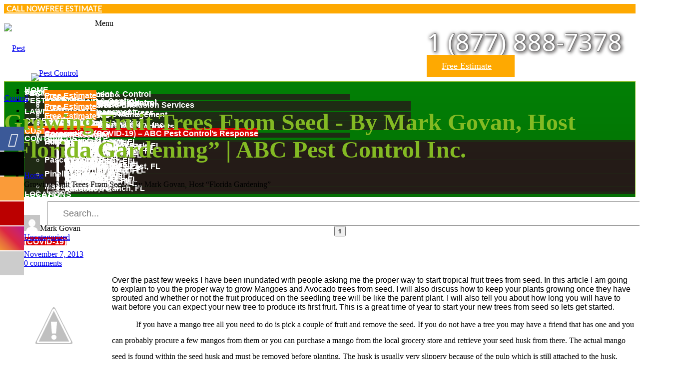

--- FILE ---
content_type: text/html; charset=UTF-8
request_url: https://abc-pestcontrol.com/growing-fruit-trees-from-seed-by-mark-govan-host-florida-gardening/
body_size: 36468
content:
<!DOCTYPE html>
<html lang="en-US">
<head>
	<meta charset="UTF-8">
	<meta name="viewport" content="width=device-width">
	<meta name="format-detection" content="telephone=no">
	<link rel="profile" href="http://gmpg.org/xfn/11">
	<link rel="pingback" href="https://abc-pestcontrol.com/xmlrpc.php">
	
			<style>
			.fuse_social_icons_links {
			    display: block;
			}
			.facebook-awesome-social::before {
			    content: "\f09a" !important;
			}
			


			.awesome-social-img img {
			    position: absolute;
			    top: 50%;
			    left: 50%;
			    transform: translate(-50%,-50%);
			}

			.awesome-social-img {
			    position: relative;
			}			
			.icon_wrapper .awesome-social {
			    font-family: 'FuseAwesome' !important;
			}
			#icon_wrapper .fuse_social_icons_links .awesome-social {
			    font-family: "FuseAwesome" !important;
			    ext-rendering: auto !important;
			    -webkit-font-smoothing: antialiased !important;
			    -moz-osx-font-smoothing: grayscale !important;
			}
									
			
			#icon_wrapper{
				position: fixed;
				top: 50%;
				left: 0px;
				z-index: 99999;
			}
			
			.awesome-social

			{

            margin-top:2px;

			color: #fff !important;

			text-align: center !important;

			display: block;

			
			line-height: 51px !important;

			width: 48px !important;

			height: 48px !important;

			font-size: 28px !important;

			


			}

			
			.fuse_social_icons_links

			{

			outline:0 !important;



			}

			.fuse_social_icons_links:hover{

			text-decoration:none !important;

			}

			
			.fb-awesome-social

			{

			background: #3b5998;
			border-color: #3b5998;
			
			}
			.facebook-awesome-social

			{

			background: #3b5998;
			border-color: #3b5998;
						}
			
			.fuseicon-threads.threads-awesome-social.awesome-social::before {
			    content: "\e900";
			    font-family: 'FuseCustomIcons' !important;
			    			}

			.fuseicon-threads.threads-awesome-social.awesome-social {
			    background: #000;
			}


			.tw-awesome-social

			{

			background:#00aced;
			border-color: #00aced;
			
			}
			.twitter-awesome-social

			{

			background:#000;
			border-color: #000;
			
			}
			.rss-awesome-social

			{

			background:#FA9B39;
			border-color: #FA9B39;
			
			}

			.linkedin-awesome-social

			{

			background:#007bb6;
			border-color: #007bb6;
						}

			.youtube-awesome-social

			{

			background:#bb0000;
			border-color: #bb0000;
						}

			.flickr-awesome-social

			{

			background: #ff0084;
			border-color: #ff0084;
						}

			.pinterest-awesome-social

			{

			background:#cb2027;
			border-color: #cb2027;
						}

			.stumbleupon-awesome-social

			{

			background:#f74425 ;
			border-color: #f74425;
						}

			.google-plus-awesome-social

			{

			background:#f74425 ;
			border-color: #f74425;
						}

			.instagram-awesome-social

			{

			    background: -moz-linear-gradient(45deg, #f09433 0%, #e6683c 25%, #dc2743 50%, #cc2366 75%, #bc1888 100%);
			    background: -webkit-linear-gradient(45deg, #f09433 0%,#e6683c 25%,#dc2743 50%,#cc2366 75%,#bc1888 100%);
			    background: linear-gradient(45deg, #f09433 0%,#e6683c 25%,#dc2743 50%,#cc2366 75%,#bc1888 100%);
			    filter: progid:DXImageTransform.Microsoft.gradient( startColorstr='#f09433', endColorstr='#bc1888',GradientType=1 );
			    border-color: #f09433;
					    

			}

			.tumblr-awesome-social

			{

			background: #32506d ;
			border-color: #32506d;
						}

			.vine-awesome-social

			{

			background: #00bf8f ;
			border-color: #00bf8f;
						}

            .vk-awesome-social {



            background: #45668e ;
            border-color: #45668e;
            
            }

            .soundcloud-awesome-social

                {

            background: #ff3300 ;
            border-color: #ff3300;
            
                }

                .reddit-awesome-social{



            background: #ff4500 ;
            border-color: #ff4500;

                            }

                .stack-awesome-social{



            background: #fe7a15 ;
            border-color: #fe7a15;
            
                }

                .behance-awesome-social{

            background: #1769ff ;
            border-color: #1769ff;
            
                }

                .github-awesome-social{

            background: #999999 ;
            border-color: #999999;
            


                }

                .envelope-awesome-social{

                  background: #ccc ;
 				  border-color: #ccc;                 
 				                  }

/*  Mobile */









             




			</style>

<meta name='robots' content='index, follow, max-image-preview:large, max-snippet:-1, max-video-preview:-1' />
	<style>img:is([sizes="auto" i], [sizes^="auto," i]) { contain-intrinsic-size: 3000px 1500px }</style>
	
	<!-- This site is optimized with the Yoast SEO plugin v26.2 - https://yoast.com/wordpress/plugins/seo/ -->
	<title>Growing Fruit Trees From Seed - By Mark Govan, Host “Florida Gardening” | ABC Pest Control Inc.</title>
	<link rel="canonical" href="https://abc-pestcontrol.com/growing-fruit-trees-from-seed-by-mark-govan-host-florida-gardening/" />
	<meta property="og:locale" content="en_US" />
	<meta property="og:type" content="article" />
	<meta property="og:title" content="Growing Fruit Trees From Seed - By Mark Govan, Host “Florida Gardening” | ABC Pest Control Inc." />
	<meta property="og:description" content="Over the past few weeks I have been inundated with people asking me the proper way to start tropical fruit trees from seed. In this article I am going to explain to you the proper way to grow Mangoes and Avocado trees from seed. I will also discuss how to keep your plants growing once [&hellip;]" />
	<meta property="og:url" content="https://abc-pestcontrol.com/growing-fruit-trees-from-seed-by-mark-govan-host-florida-gardening/" />
	<meta property="og:site_name" content="ABC Pest Control Inc." />
	<meta property="article:publisher" content="https://www.facebook.com/abcpestcontrolinc/" />
	<meta property="article:published_time" content="2013-11-07T19:01:00+00:00" />
	<meta property="og:image" content="http://4.bp.blogspot.com/--mSr1Wp7qBE/UnvAoW5C9AI/AAAAAAAAAC4/VtCsbJhYeMs/s1600/ABC-Logo.png" />
	<meta name="author" content="Mark Govan" />
	<meta name="twitter:card" content="summary_large_image" />
	<meta name="twitter:creator" content="@ABCpest" />
	<meta name="twitter:site" content="@ABCpest" />
	<script type="application/ld+json" class="yoast-schema-graph">{"@context":"https://schema.org","@graph":[{"@type":"Article","@id":"https://abc-pestcontrol.com/growing-fruit-trees-from-seed-by-mark-govan-host-florida-gardening/#article","isPartOf":{"@id":"https://abc-pestcontrol.com/growing-fruit-trees-from-seed-by-mark-govan-host-florida-gardening/"},"author":{"name":"Mark Govan","@id":"https://abc-pestcontrol.com/#/schema/person/d2c8f09942369c6f49f317c1ca850e1a"},"headline":"Growing Fruit Trees From Seed &#8211; By Mark Govan, Host “Florida Gardening”","datePublished":"2013-11-07T19:01:00+00:00","mainEntityOfPage":{"@id":"https://abc-pestcontrol.com/growing-fruit-trees-from-seed-by-mark-govan-host-florida-gardening/"},"wordCount":1530,"commentCount":0,"publisher":{"@id":"https://abc-pestcontrol.com/#organization"},"image":{"@id":"https://abc-pestcontrol.com/growing-fruit-trees-from-seed-by-mark-govan-host-florida-gardening/#primaryimage"},"thumbnailUrl":"http://4.bp.blogspot.com/--mSr1Wp7qBE/UnvAoW5C9AI/AAAAAAAAAC4/VtCsbJhYeMs/s1600/ABC-Logo.png","inLanguage":"en-US","potentialAction":[{"@type":"CommentAction","name":"Comment","target":["https://abc-pestcontrol.com/growing-fruit-trees-from-seed-by-mark-govan-host-florida-gardening/#respond"]}]},{"@type":"WebPage","@id":"https://abc-pestcontrol.com/growing-fruit-trees-from-seed-by-mark-govan-host-florida-gardening/","url":"https://abc-pestcontrol.com/growing-fruit-trees-from-seed-by-mark-govan-host-florida-gardening/","name":"Growing Fruit Trees From Seed - By Mark Govan, Host “Florida Gardening” | ABC Pest Control Inc.","isPartOf":{"@id":"https://abc-pestcontrol.com/#website"},"primaryImageOfPage":{"@id":"https://abc-pestcontrol.com/growing-fruit-trees-from-seed-by-mark-govan-host-florida-gardening/#primaryimage"},"image":{"@id":"https://abc-pestcontrol.com/growing-fruit-trees-from-seed-by-mark-govan-host-florida-gardening/#primaryimage"},"thumbnailUrl":"http://4.bp.blogspot.com/--mSr1Wp7qBE/UnvAoW5C9AI/AAAAAAAAAC4/VtCsbJhYeMs/s1600/ABC-Logo.png","datePublished":"2013-11-07T19:01:00+00:00","breadcrumb":{"@id":"https://abc-pestcontrol.com/growing-fruit-trees-from-seed-by-mark-govan-host-florida-gardening/#breadcrumb"},"inLanguage":"en-US","potentialAction":[{"@type":"ReadAction","target":["https://abc-pestcontrol.com/growing-fruit-trees-from-seed-by-mark-govan-host-florida-gardening/"]}]},{"@type":"ImageObject","inLanguage":"en-US","@id":"https://abc-pestcontrol.com/growing-fruit-trees-from-seed-by-mark-govan-host-florida-gardening/#primaryimage","url":"http://4.bp.blogspot.com/--mSr1Wp7qBE/UnvAoW5C9AI/AAAAAAAAAC4/VtCsbJhYeMs/s1600/ABC-Logo.png","contentUrl":"http://4.bp.blogspot.com/--mSr1Wp7qBE/UnvAoW5C9AI/AAAAAAAAAC4/VtCsbJhYeMs/s1600/ABC-Logo.png"},{"@type":"BreadcrumbList","@id":"https://abc-pestcontrol.com/growing-fruit-trees-from-seed-by-mark-govan-host-florida-gardening/#breadcrumb","itemListElement":[{"@type":"ListItem","position":1,"name":"Home","item":"https://abc-pestcontrol.com/"},{"@type":"ListItem","position":2,"name":"Growing Fruit Trees From Seed &#8211; By Mark Govan, Host “Florida Gardening”"}]},{"@type":"WebSite","@id":"https://abc-pestcontrol.com/#website","url":"https://abc-pestcontrol.com/","name":"ABC Pest Control Inc.","description":"ABC Pest Control Inc.","publisher":{"@id":"https://abc-pestcontrol.com/#organization"},"potentialAction":[{"@type":"SearchAction","target":{"@type":"EntryPoint","urlTemplate":"https://abc-pestcontrol.com/?s={search_term_string}"},"query-input":{"@type":"PropertyValueSpecification","valueRequired":true,"valueName":"search_term_string"}}],"inLanguage":"en-US"},{"@type":"Organization","@id":"https://abc-pestcontrol.com/#organization","name":"ABC Pest Control, Incorporated","url":"https://abc-pestcontrol.com/","logo":{"@type":"ImageObject","inLanguage":"en-US","@id":"https://abc-pestcontrol.com/#/schema/logo/image/","url":"https://abc-pestcontrol.com/wp-content/uploads/2019/02/ABC-Pest-Control-Incorporated.jpg","contentUrl":"https://abc-pestcontrol.com/wp-content/uploads/2019/02/ABC-Pest-Control-Incorporated.jpg","width":563,"height":563,"caption":"ABC Pest Control, Incorporated"},"image":{"@id":"https://abc-pestcontrol.com/#/schema/logo/image/"},"sameAs":["https://www.facebook.com/abcpestcontrolinc/","https://x.com/ABCpest"]},{"@type":"Person","@id":"https://abc-pestcontrol.com/#/schema/person/d2c8f09942369c6f49f317c1ca850e1a","name":"Mark Govan","image":{"@type":"ImageObject","inLanguage":"en-US","@id":"https://abc-pestcontrol.com/#/schema/person/image/","url":"https://secure.gravatar.com/avatar/2dee4606a4423f7d653caca26f73cd7c6f6284076d0d2b1a86d110e51a8f6a0d?s=96&d=mm&r=g","contentUrl":"https://secure.gravatar.com/avatar/2dee4606a4423f7d653caca26f73cd7c6f6284076d0d2b1a86d110e51a8f6a0d?s=96&d=mm&r=g","caption":"Mark Govan"},"url":"https://abc-pestcontrol.com/author/mark-govan/"}]}</script>
	<!-- / Yoast SEO plugin. -->


<link rel='dns-prefetch' href='//maps.googleapis.com' />
<link rel='dns-prefetch' href='//platform.linkedin.com' />
<link rel='dns-prefetch' href='//fonts.googleapis.com' />
<link rel='dns-prefetch' href='//code.jquery.com' />
<link rel="alternate" type="application/rss+xml" title="ABC Pest Control Inc. &raquo; Feed" href="https://abc-pestcontrol.com/feed/" />
<link rel="alternate" type="application/rss+xml" title="ABC Pest Control Inc. &raquo; Comments Feed" href="https://abc-pestcontrol.com/comments/feed/" />
<link rel="alternate" type="application/rss+xml" title="ABC Pest Control Inc. &raquo; Growing Fruit Trees From Seed &#8211; By Mark Govan, Host “Florida Gardening” Comments Feed" href="https://abc-pestcontrol.com/growing-fruit-trees-from-seed-by-mark-govan-host-florida-gardening/feed/" />
<script type="text/javascript">
/* <![CDATA[ */
window._wpemojiSettings = {"baseUrl":"https:\/\/s.w.org\/images\/core\/emoji\/16.0.1\/72x72\/","ext":".png","svgUrl":"https:\/\/s.w.org\/images\/core\/emoji\/16.0.1\/svg\/","svgExt":".svg","source":{"concatemoji":"https:\/\/abc-pestcontrol.com\/wp-includes\/js\/wp-emoji-release.min.js?ver=6.8.3"}};
/*! This file is auto-generated */
!function(s,n){var o,i,e;function c(e){try{var t={supportTests:e,timestamp:(new Date).valueOf()};sessionStorage.setItem(o,JSON.stringify(t))}catch(e){}}function p(e,t,n){e.clearRect(0,0,e.canvas.width,e.canvas.height),e.fillText(t,0,0);var t=new Uint32Array(e.getImageData(0,0,e.canvas.width,e.canvas.height).data),a=(e.clearRect(0,0,e.canvas.width,e.canvas.height),e.fillText(n,0,0),new Uint32Array(e.getImageData(0,0,e.canvas.width,e.canvas.height).data));return t.every(function(e,t){return e===a[t]})}function u(e,t){e.clearRect(0,0,e.canvas.width,e.canvas.height),e.fillText(t,0,0);for(var n=e.getImageData(16,16,1,1),a=0;a<n.data.length;a++)if(0!==n.data[a])return!1;return!0}function f(e,t,n,a){switch(t){case"flag":return n(e,"\ud83c\udff3\ufe0f\u200d\u26a7\ufe0f","\ud83c\udff3\ufe0f\u200b\u26a7\ufe0f")?!1:!n(e,"\ud83c\udde8\ud83c\uddf6","\ud83c\udde8\u200b\ud83c\uddf6")&&!n(e,"\ud83c\udff4\udb40\udc67\udb40\udc62\udb40\udc65\udb40\udc6e\udb40\udc67\udb40\udc7f","\ud83c\udff4\u200b\udb40\udc67\u200b\udb40\udc62\u200b\udb40\udc65\u200b\udb40\udc6e\u200b\udb40\udc67\u200b\udb40\udc7f");case"emoji":return!a(e,"\ud83e\udedf")}return!1}function g(e,t,n,a){var r="undefined"!=typeof WorkerGlobalScope&&self instanceof WorkerGlobalScope?new OffscreenCanvas(300,150):s.createElement("canvas"),o=r.getContext("2d",{willReadFrequently:!0}),i=(o.textBaseline="top",o.font="600 32px Arial",{});return e.forEach(function(e){i[e]=t(o,e,n,a)}),i}function t(e){var t=s.createElement("script");t.src=e,t.defer=!0,s.head.appendChild(t)}"undefined"!=typeof Promise&&(o="wpEmojiSettingsSupports",i=["flag","emoji"],n.supports={everything:!0,everythingExceptFlag:!0},e=new Promise(function(e){s.addEventListener("DOMContentLoaded",e,{once:!0})}),new Promise(function(t){var n=function(){try{var e=JSON.parse(sessionStorage.getItem(o));if("object"==typeof e&&"number"==typeof e.timestamp&&(new Date).valueOf()<e.timestamp+604800&&"object"==typeof e.supportTests)return e.supportTests}catch(e){}return null}();if(!n){if("undefined"!=typeof Worker&&"undefined"!=typeof OffscreenCanvas&&"undefined"!=typeof URL&&URL.createObjectURL&&"undefined"!=typeof Blob)try{var e="postMessage("+g.toString()+"("+[JSON.stringify(i),f.toString(),p.toString(),u.toString()].join(",")+"));",a=new Blob([e],{type:"text/javascript"}),r=new Worker(URL.createObjectURL(a),{name:"wpTestEmojiSupports"});return void(r.onmessage=function(e){c(n=e.data),r.terminate(),t(n)})}catch(e){}c(n=g(i,f,p,u))}t(n)}).then(function(e){for(var t in e)n.supports[t]=e[t],n.supports.everything=n.supports.everything&&n.supports[t],"flag"!==t&&(n.supports.everythingExceptFlag=n.supports.everythingExceptFlag&&n.supports[t]);n.supports.everythingExceptFlag=n.supports.everythingExceptFlag&&!n.supports.flag,n.DOMReady=!1,n.readyCallback=function(){n.DOMReady=!0}}).then(function(){return e}).then(function(){var e;n.supports.everything||(n.readyCallback(),(e=n.source||{}).concatemoji?t(e.concatemoji):e.wpemoji&&e.twemoji&&(t(e.twemoji),t(e.wpemoji)))}))}((window,document),window._wpemojiSettings);
/* ]]> */
</script>
<link rel='stylesheet' id='twb-open-sans-css' href='https://fonts.googleapis.com/css?family=Open+Sans%3A300%2C400%2C500%2C600%2C700%2C800&#038;display=swap&#038;ver=6.8.3' type='text/css' media='all' />
<link rel='stylesheet' id='twb-global-css' href='https://abcpest.wpenginepowered.com/wp-content/plugins/wd-facebook-feed/booster/assets/css/global.css?ver=1.0.0' type='text/css' media='all' />
<link rel='stylesheet' id='dashicons-css' href='https://abcpest.wpenginepowered.com/wp-includes/css/dashicons.min.css?ver=6.8.3' type='text/css' media='all' />
<link rel='stylesheet' id='post-views-counter-frontend-css' href='https://abcpest.wpenginepowered.com/wp-content/plugins/post-views-counter/css/frontend.min.css?ver=1.5.6' type='text/css' media='all' />
<style id='wp-emoji-styles-inline-css' type='text/css'>

	img.wp-smiley, img.emoji {
		display: inline !important;
		border: none !important;
		box-shadow: none !important;
		height: 1em !important;
		width: 1em !important;
		margin: 0 0.07em !important;
		vertical-align: -0.1em !important;
		background: none !important;
		padding: 0 !important;
	}
</style>
<link rel='stylesheet' id='wp-block-library-css' href='https://abcpest.wpenginepowered.com/wp-includes/css/dist/block-library/style.min.css?ver=6.8.3' type='text/css' media='all' />
<style id='classic-theme-styles-inline-css' type='text/css'>
/*! This file is auto-generated */
.wp-block-button__link{color:#fff;background-color:#32373c;border-radius:9999px;box-shadow:none;text-decoration:none;padding:calc(.667em + 2px) calc(1.333em + 2px);font-size:1.125em}.wp-block-file__button{background:#32373c;color:#fff;text-decoration:none}
</style>
<link rel='stylesheet' id='mpp_gutenberg-css' href='https://abcpest.wpenginepowered.com/wp-content/plugins/metronet-profile-picture/dist/blocks.style.build.css?ver=2.6.3' type='text/css' media='all' />
<style id='global-styles-inline-css' type='text/css'>
:root{--wp--preset--aspect-ratio--square: 1;--wp--preset--aspect-ratio--4-3: 4/3;--wp--preset--aspect-ratio--3-4: 3/4;--wp--preset--aspect-ratio--3-2: 3/2;--wp--preset--aspect-ratio--2-3: 2/3;--wp--preset--aspect-ratio--16-9: 16/9;--wp--preset--aspect-ratio--9-16: 9/16;--wp--preset--color--black: #000000;--wp--preset--color--cyan-bluish-gray: #abb8c3;--wp--preset--color--white: #ffffff;--wp--preset--color--pale-pink: #f78da7;--wp--preset--color--vivid-red: #cf2e2e;--wp--preset--color--luminous-vivid-orange: #ff6900;--wp--preset--color--luminous-vivid-amber: #fcb900;--wp--preset--color--light-green-cyan: #7bdcb5;--wp--preset--color--vivid-green-cyan: #00d084;--wp--preset--color--pale-cyan-blue: #8ed1fc;--wp--preset--color--vivid-cyan-blue: #0693e3;--wp--preset--color--vivid-purple: #9b51e0;--wp--preset--gradient--vivid-cyan-blue-to-vivid-purple: linear-gradient(135deg,rgba(6,147,227,1) 0%,rgb(155,81,224) 100%);--wp--preset--gradient--light-green-cyan-to-vivid-green-cyan: linear-gradient(135deg,rgb(122,220,180) 0%,rgb(0,208,130) 100%);--wp--preset--gradient--luminous-vivid-amber-to-luminous-vivid-orange: linear-gradient(135deg,rgba(252,185,0,1) 0%,rgba(255,105,0,1) 100%);--wp--preset--gradient--luminous-vivid-orange-to-vivid-red: linear-gradient(135deg,rgba(255,105,0,1) 0%,rgb(207,46,46) 100%);--wp--preset--gradient--very-light-gray-to-cyan-bluish-gray: linear-gradient(135deg,rgb(238,238,238) 0%,rgb(169,184,195) 100%);--wp--preset--gradient--cool-to-warm-spectrum: linear-gradient(135deg,rgb(74,234,220) 0%,rgb(151,120,209) 20%,rgb(207,42,186) 40%,rgb(238,44,130) 60%,rgb(251,105,98) 80%,rgb(254,248,76) 100%);--wp--preset--gradient--blush-light-purple: linear-gradient(135deg,rgb(255,206,236) 0%,rgb(152,150,240) 100%);--wp--preset--gradient--blush-bordeaux: linear-gradient(135deg,rgb(254,205,165) 0%,rgb(254,45,45) 50%,rgb(107,0,62) 100%);--wp--preset--gradient--luminous-dusk: linear-gradient(135deg,rgb(255,203,112) 0%,rgb(199,81,192) 50%,rgb(65,88,208) 100%);--wp--preset--gradient--pale-ocean: linear-gradient(135deg,rgb(255,245,203) 0%,rgb(182,227,212) 50%,rgb(51,167,181) 100%);--wp--preset--gradient--electric-grass: linear-gradient(135deg,rgb(202,248,128) 0%,rgb(113,206,126) 100%);--wp--preset--gradient--midnight: linear-gradient(135deg,rgb(2,3,129) 0%,rgb(40,116,252) 100%);--wp--preset--font-size--small: 13px;--wp--preset--font-size--medium: 20px;--wp--preset--font-size--large: 36px;--wp--preset--font-size--x-large: 42px;--wp--preset--spacing--20: 0.44rem;--wp--preset--spacing--30: 0.67rem;--wp--preset--spacing--40: 1rem;--wp--preset--spacing--50: 1.5rem;--wp--preset--spacing--60: 2.25rem;--wp--preset--spacing--70: 3.38rem;--wp--preset--spacing--80: 5.06rem;--wp--preset--shadow--natural: 6px 6px 9px rgba(0, 0, 0, 0.2);--wp--preset--shadow--deep: 12px 12px 50px rgba(0, 0, 0, 0.4);--wp--preset--shadow--sharp: 6px 6px 0px rgba(0, 0, 0, 0.2);--wp--preset--shadow--outlined: 6px 6px 0px -3px rgba(255, 255, 255, 1), 6px 6px rgba(0, 0, 0, 1);--wp--preset--shadow--crisp: 6px 6px 0px rgba(0, 0, 0, 1);}:where(.is-layout-flex){gap: 0.5em;}:where(.is-layout-grid){gap: 0.5em;}body .is-layout-flex{display: flex;}.is-layout-flex{flex-wrap: wrap;align-items: center;}.is-layout-flex > :is(*, div){margin: 0;}body .is-layout-grid{display: grid;}.is-layout-grid > :is(*, div){margin: 0;}:where(.wp-block-columns.is-layout-flex){gap: 2em;}:where(.wp-block-columns.is-layout-grid){gap: 2em;}:where(.wp-block-post-template.is-layout-flex){gap: 1.25em;}:where(.wp-block-post-template.is-layout-grid){gap: 1.25em;}.has-black-color{color: var(--wp--preset--color--black) !important;}.has-cyan-bluish-gray-color{color: var(--wp--preset--color--cyan-bluish-gray) !important;}.has-white-color{color: var(--wp--preset--color--white) !important;}.has-pale-pink-color{color: var(--wp--preset--color--pale-pink) !important;}.has-vivid-red-color{color: var(--wp--preset--color--vivid-red) !important;}.has-luminous-vivid-orange-color{color: var(--wp--preset--color--luminous-vivid-orange) !important;}.has-luminous-vivid-amber-color{color: var(--wp--preset--color--luminous-vivid-amber) !important;}.has-light-green-cyan-color{color: var(--wp--preset--color--light-green-cyan) !important;}.has-vivid-green-cyan-color{color: var(--wp--preset--color--vivid-green-cyan) !important;}.has-pale-cyan-blue-color{color: var(--wp--preset--color--pale-cyan-blue) !important;}.has-vivid-cyan-blue-color{color: var(--wp--preset--color--vivid-cyan-blue) !important;}.has-vivid-purple-color{color: var(--wp--preset--color--vivid-purple) !important;}.has-black-background-color{background-color: var(--wp--preset--color--black) !important;}.has-cyan-bluish-gray-background-color{background-color: var(--wp--preset--color--cyan-bluish-gray) !important;}.has-white-background-color{background-color: var(--wp--preset--color--white) !important;}.has-pale-pink-background-color{background-color: var(--wp--preset--color--pale-pink) !important;}.has-vivid-red-background-color{background-color: var(--wp--preset--color--vivid-red) !important;}.has-luminous-vivid-orange-background-color{background-color: var(--wp--preset--color--luminous-vivid-orange) !important;}.has-luminous-vivid-amber-background-color{background-color: var(--wp--preset--color--luminous-vivid-amber) !important;}.has-light-green-cyan-background-color{background-color: var(--wp--preset--color--light-green-cyan) !important;}.has-vivid-green-cyan-background-color{background-color: var(--wp--preset--color--vivid-green-cyan) !important;}.has-pale-cyan-blue-background-color{background-color: var(--wp--preset--color--pale-cyan-blue) !important;}.has-vivid-cyan-blue-background-color{background-color: var(--wp--preset--color--vivid-cyan-blue) !important;}.has-vivid-purple-background-color{background-color: var(--wp--preset--color--vivid-purple) !important;}.has-black-border-color{border-color: var(--wp--preset--color--black) !important;}.has-cyan-bluish-gray-border-color{border-color: var(--wp--preset--color--cyan-bluish-gray) !important;}.has-white-border-color{border-color: var(--wp--preset--color--white) !important;}.has-pale-pink-border-color{border-color: var(--wp--preset--color--pale-pink) !important;}.has-vivid-red-border-color{border-color: var(--wp--preset--color--vivid-red) !important;}.has-luminous-vivid-orange-border-color{border-color: var(--wp--preset--color--luminous-vivid-orange) !important;}.has-luminous-vivid-amber-border-color{border-color: var(--wp--preset--color--luminous-vivid-amber) !important;}.has-light-green-cyan-border-color{border-color: var(--wp--preset--color--light-green-cyan) !important;}.has-vivid-green-cyan-border-color{border-color: var(--wp--preset--color--vivid-green-cyan) !important;}.has-pale-cyan-blue-border-color{border-color: var(--wp--preset--color--pale-cyan-blue) !important;}.has-vivid-cyan-blue-border-color{border-color: var(--wp--preset--color--vivid-cyan-blue) !important;}.has-vivid-purple-border-color{border-color: var(--wp--preset--color--vivid-purple) !important;}.has-vivid-cyan-blue-to-vivid-purple-gradient-background{background: var(--wp--preset--gradient--vivid-cyan-blue-to-vivid-purple) !important;}.has-light-green-cyan-to-vivid-green-cyan-gradient-background{background: var(--wp--preset--gradient--light-green-cyan-to-vivid-green-cyan) !important;}.has-luminous-vivid-amber-to-luminous-vivid-orange-gradient-background{background: var(--wp--preset--gradient--luminous-vivid-amber-to-luminous-vivid-orange) !important;}.has-luminous-vivid-orange-to-vivid-red-gradient-background{background: var(--wp--preset--gradient--luminous-vivid-orange-to-vivid-red) !important;}.has-very-light-gray-to-cyan-bluish-gray-gradient-background{background: var(--wp--preset--gradient--very-light-gray-to-cyan-bluish-gray) !important;}.has-cool-to-warm-spectrum-gradient-background{background: var(--wp--preset--gradient--cool-to-warm-spectrum) !important;}.has-blush-light-purple-gradient-background{background: var(--wp--preset--gradient--blush-light-purple) !important;}.has-blush-bordeaux-gradient-background{background: var(--wp--preset--gradient--blush-bordeaux) !important;}.has-luminous-dusk-gradient-background{background: var(--wp--preset--gradient--luminous-dusk) !important;}.has-pale-ocean-gradient-background{background: var(--wp--preset--gradient--pale-ocean) !important;}.has-electric-grass-gradient-background{background: var(--wp--preset--gradient--electric-grass) !important;}.has-midnight-gradient-background{background: var(--wp--preset--gradient--midnight) !important;}.has-small-font-size{font-size: var(--wp--preset--font-size--small) !important;}.has-medium-font-size{font-size: var(--wp--preset--font-size--medium) !important;}.has-large-font-size{font-size: var(--wp--preset--font-size--large) !important;}.has-x-large-font-size{font-size: var(--wp--preset--font-size--x-large) !important;}
:where(.wp-block-post-template.is-layout-flex){gap: 1.25em;}:where(.wp-block-post-template.is-layout-grid){gap: 1.25em;}
:where(.wp-block-columns.is-layout-flex){gap: 2em;}:where(.wp-block-columns.is-layout-grid){gap: 2em;}
:root :where(.wp-block-pullquote){font-size: 1.5em;line-height: 1.6;}
</style>
<link rel='stylesheet' id='BNSAW-Style-css' href='https://abcpest.wpenginepowered.com/wp-content/plugins/bns-add-widget/bnsaw-style.css?ver=1.0' type='text/css' media='screen' />
<link rel='stylesheet' id='cb_callbook-style-css' href='https://abcpest.wpenginepowered.com/wp-content/plugins/callbook-mobile-bar/assets/css/style.css?ver=6.8.3' type='text/css' media='all' />
<link rel='stylesheet' id='headers_font-css' href='//fonts.googleapis.com/css?family=Lato' type='text/css' media='all' />
<link rel='stylesheet' id='contact-form-7-css' href='https://abcpest.wpenginepowered.com/wp-content/plugins/contact-form-7/includes/css/styles.css?ver=6.1.2' type='text/css' media='all' />
<link rel='stylesheet' id='redux-extendify-styles-css' href='https://abcpest.wpenginepowered.com/wp-content/plugins/fuse-social-floating-sidebar/framework/redux-core/assets/css/extendify-utilities.css?ver=4.4.0' type='text/css' media='all' />
<link rel='stylesheet' id='fuse-awesome-css' href='https://abcpest.wpenginepowered.com/wp-content/plugins/fuse-social-floating-sidebar/inc/font-awesome/css/font-awesome.min.css?ver=5.4.12' type='text/css' media='all' />
<link rel='stylesheet' id='searchandfilter-css' href='https://abcpest.wpenginepowered.com/wp-content/plugins/search-filter/style.css?ver=1' type='text/css' media='all' />
<link rel='stylesheet' id='ufb-custom-select-css-css' href='https://abcpest.wpenginepowered.com/wp-content/plugins/ultimate-form-builder/css/jquery.selectbox.css?ver=1.1.0' type='text/css' media='all' />
<link rel='stylesheet' id='ufb-font-css-css' href='https://abcpest.wpenginepowered.com/wp-content/plugins/ultimate-form-builder/css/font-awesome.min.css?ver=1.1.0' type='text/css' media='all' />
<link rel='stylesheet' id='ufb-jquery-ui-css' href='//code.jquery.com/ui/1.11.4/themes/smoothness/jquery-ui.css?ver=1.1.0' type='text/css' media='all' />
<link rel='stylesheet' id='ufb-front-css-css' href='https://abcpest.wpenginepowered.com/wp-content/plugins/ultimate-form-builder/css/frontend.css?ver=1.1.0' type='text/css' media='all' />
<link rel='stylesheet' id='ufb-fileuploader-animation-css' href='https://abcpest.wpenginepowered.com/wp-content/plugins/ultimate-form-builder/css/loading-animation.css?ver=6.8.3' type='text/css' media='all' />
<link rel='stylesheet' id='ufb-fileuploader-css' href='https://abcpest.wpenginepowered.com/wp-content/plugins/ultimate-form-builder/css/fileuploader.css?ver=6.8.3' type='text/css' media='all' />
<link rel='stylesheet' id='ffwd_frontend-css' href='https://abcpest.wpenginepowered.com/wp-content/plugins/wd-facebook-feed/css/ffwd_frontend.css?ver=1.1.18' type='text/css' media='all' />
<link rel='stylesheet' id='ffwd_fonts-css' href='https://abcpest.wpenginepowered.com/wp-content/plugins/wd-facebook-feed/css/fonts.css?ver=1.1.18' type='text/css' media='all' />
<link rel='stylesheet' id='ffwd_mCustomScrollbar-css' href='https://abcpest.wpenginepowered.com/wp-content/plugins/wd-facebook-feed/css/jquery.mCustomScrollbar.css?ver=1.1.18' type='text/css' media='all' />
<link rel='stylesheet' id='bootstrap-css' href='https://abcpest.wpenginepowered.com/wp-content/themes/barhouse/assets/css/bootstrap-grid.css?ver=1.0' type='text/css' media='all' />
<link rel='stylesheet' id='barhouse-plugins-css-css' href='https://abcpest.wpenginepowered.com/wp-content/themes/barhouse/assets/css/plugins.css?ver=1.0' type='text/css' media='all' />
<link rel='stylesheet' id='barhouse-theme-style-css' href='https://abcpest.wpenginepowered.com/wp-content/themes/barhouse-child/style.css?ver=1.0.9' type='text/css' media='all' />
<style id='barhouse-theme-style-inline-css' type='text/css'>
.page-header { background-image: url(https://abcpest.wpenginepowered.com/wp-content/uploads/2018/07/Pest-Control-Exterminator-Largo-FL.jpg) !important; } 
#block-footer:before { background-image: url(https://abcpest.wpenginepowered.com/wp-content/uploads/2018/07/Pest-Control-Service-Florida.jpg) !important; } 
nav.navbar .logo img { max-height: 18px; } 
			:root {			  --black:  #616060;			  --gray:   #F6F5F5;			  --white:  #ffffff;			  --main:   #b9de5e;			  --second: #616060;			  --font-main:   'Open Sans';			  --font-headers: 'Frank Ruhl Libre';			  			}				
</style>
<link rel='stylesheet' id='ms-main-css' href='https://abcpest.wpenginepowered.com/wp-content/plugins/masterslider/public/assets/css/masterslider.main.css?ver=3.6.1' type='text/css' media='all' />
<link rel='stylesheet' id='ms-custom-css' href='https://abcpest.wpenginepowered.com/wp-content/uploads/masterslider/custom.css?ver=8.4' type='text/css' media='all' />
<link rel='stylesheet' id='fw-option-type-icon-v2-pack-linecons-css' href='https://abcpest.wpenginepowered.com/wp-content/plugins/unyson/framework/static/libs/linecons/css/linecons.css?ver=2.7.28' type='text/css' media='all' />
<link rel='stylesheet' id='fw-option-type-icon-v2-pack-font-awesome-css' href='https://abcpest.wpenginepowered.com/wp-content/plugins/unyson/framework/static/libs/font-awesome/css/font-awesome.min.css?ver=2.7.28' type='text/css' media='all' />
<link rel='stylesheet' id='fw-option-type-icon-v2-pack-entypo-css' href='https://abcpest.wpenginepowered.com/wp-content/plugins/unyson/framework/static/libs/entypo/css/entypo.css?ver=2.7.28' type='text/css' media='all' />
<link rel='stylesheet' id='fw-option-type-icon-v2-pack-linearicons-css' href='https://abcpest.wpenginepowered.com/wp-content/plugins/unyson/framework/static/libs/lnr/css/lnr.css?ver=2.7.28' type='text/css' media='all' />
<link rel='stylesheet' id='fw-option-type-icon-v2-pack-typicons-css' href='https://abcpest.wpenginepowered.com/wp-content/plugins/unyson/framework/static/libs/typcn/css/typcn.css?ver=2.7.28' type='text/css' media='all' />
<link rel='stylesheet' id='fw-option-type-icon-v2-pack-unycon-css' href='https://abcpest.wpenginepowered.com/wp-content/plugins/unyson/framework/static/libs/unycon/unycon.css?ver=2.7.28' type='text/css' media='all' />
<link rel='stylesheet' id='barhouse_google_fonts-css' href='//fonts.googleapis.com/css?family=Open+Sans:400,800,400i%7CFrank+Ruhl+Libre:900,400&#038;subset=latin' type='text/css' media='all' />
<link rel='stylesheet' id='ubermenu-css' href='https://abcpest.wpenginepowered.com/wp-content/plugins/ubermenu/pro/assets/css/ubermenu.min.css?ver=3.2.0.2' type='text/css' media='all' />
<link rel='stylesheet' id='ubermenu-black-white-2-css' href='https://abcpest.wpenginepowered.com/wp-content/plugins/ubermenu/assets/css/skins/blackwhite2.css?ver=6.8.3' type='text/css' media='all' />
<link rel='stylesheet' id='ubermenu-font-awesome-css' href='https://abcpest.wpenginepowered.com/wp-content/plugins/ubermenu-icons/assets/font-awesome/css/font-awesome.min.css?ver=4.3' type='text/css' media='all' />
<link rel='stylesheet' id='parent-style-css' href='https://abcpest.wpenginepowered.com/wp-content/themes/barhouse/style.css?ver=6.8.3' type='text/css' media='all' />
<style id='parent-style-inline-css' type='text/css'>
			:root {			  --black:  #616060;			  --gray:   #F6F5F5;			  --white:  #ffffff;			  --main:   #b9de5e;			  --second: #616060;			  --font-main:   'Open Sans';			  --font-headers: 'Frank Ruhl Libre';			  			}				
</style>
<link rel='stylesheet' id='__EPYT__style-css' href='https://abcpest.wpenginepowered.com/wp-content/plugins/youtube-embed-plus/styles/ytprefs.min.css?ver=14.2.3' type='text/css' media='all' />
<style id='__EPYT__style-inline-css' type='text/css'>

                .epyt-gallery-thumb {
                        width: 33.333%;
                }
                
                         @media (min-width:0px) and (max-width: 767px) {
                            .epyt-gallery-rowbreak {
                                display: none;
                            }
                            .epyt-gallery-allthumbs[class*="epyt-cols"] .epyt-gallery-thumb {
                                width: 100% !important;
                            }
                          }
</style>
<link rel='stylesheet' id='otw_components_0_css-css' href='https://abcpest.wpenginepowered.com/wp-content/uploads/otwcache/otw_components_css_0_fe5174c1e76cae80b68adc62f527199b.css?ver=1.8' type='text/css' media='all' />
<script type="text/javascript" src="https://abcpest.wpenginepowered.com/wp-includes/js/jquery/jquery.min.js?ver=3.7.1" id="jquery-core-js"></script>
<script type="text/javascript" src="https://abcpest.wpenginepowered.com/wp-includes/js/jquery/jquery-migrate.min.js?ver=3.4.1" id="jquery-migrate-js"></script>
<script type="text/javascript" src="https://abcpest.wpenginepowered.com/wp-content/plugins/wd-facebook-feed/booster/assets/js/circle-progress.js?ver=1.2.2" id="twb-circle-js"></script>
<script type="text/javascript" id="twb-global-js-extra">
/* <![CDATA[ */
var twb = {"nonce":"0f56e01433","ajax_url":"https:\/\/abc-pestcontrol.com\/wp-admin\/admin-ajax.php","plugin_url":"https:\/\/abc-pestcontrol.com\/wp-content\/plugins\/wd-facebook-feed\/booster","href":"https:\/\/abc-pestcontrol.com\/wp-admin\/admin.php?page=twb_facebook-feed"};
var twb = {"nonce":"0f56e01433","ajax_url":"https:\/\/abc-pestcontrol.com\/wp-admin\/admin-ajax.php","plugin_url":"https:\/\/abc-pestcontrol.com\/wp-content\/plugins\/wd-facebook-feed\/booster","href":"https:\/\/abc-pestcontrol.com\/wp-admin\/admin.php?page=twb_facebook-feed"};
/* ]]> */
</script>
<script type="text/javascript" src="https://abcpest.wpenginepowered.com/wp-content/plugins/wd-facebook-feed/booster/assets/js/global.js?ver=1.0.0" id="twb-global-js"></script>
<script type="text/javascript" id="fuse-social-script-js-extra">
/* <![CDATA[ */
var fuse_social = {"ajax_url":"https:\/\/abc-pestcontrol.com\/wp-admin\/admin-ajax.php"};
/* ]]> */
</script>
<script type="text/javascript" src="https://abcpest.wpenginepowered.com/wp-content/plugins/fuse-social-floating-sidebar/inc/js/fuse_script.js?ver=1492267947" id="fuse-social-script-js"></script>
<script type="text/javascript" src="https://abcpest.wpenginepowered.com/wp-content/plugins/ultimate-form-builder/js/fileuploader.js?ver=1.1.0" id="ufb-fileuploader-js"></script>
<script type="text/javascript" src="https://abcpest.wpenginepowered.com/wp-content/plugins/ultimate-form-builder/js/jquery.selectbox-0.2.min.js?ver=1.1.0" id="ufb-custom-select-js-js"></script>
<script type="text/javascript" src="https://abcpest.wpenginepowered.com/wp-includes/js/jquery/ui/core.min.js?ver=1.13.3" id="jquery-ui-core-js"></script>
<script type="text/javascript" src="https://abcpest.wpenginepowered.com/wp-includes/js/jquery/ui/mouse.min.js?ver=1.13.3" id="jquery-ui-mouse-js"></script>
<script type="text/javascript" src="https://abcpest.wpenginepowered.com/wp-includes/js/jquery/ui/slider.min.js?ver=1.13.3" id="jquery-ui-slider-js"></script>
<script type="text/javascript" src="https://abcpest.wpenginepowered.com/wp-content/plugins/ultimate-form-builder/js/jquery-ui-touchpad.js?ver=1.1.0" id="ufb-touch-ui-js"></script>
<script type="text/javascript" src="https://abcpest.wpenginepowered.com/wp-includes/js/jquery/ui/datepicker.min.js?ver=1.13.3" id="jquery-ui-datepicker-js"></script>
<script type="text/javascript" id="jquery-ui-datepicker-js-after">
/* <![CDATA[ */
jQuery(function(jQuery){jQuery.datepicker.setDefaults({"closeText":"Close","currentText":"Today","monthNames":["January","February","March","April","May","June","July","August","September","October","November","December"],"monthNamesShort":["Jan","Feb","Mar","Apr","May","Jun","Jul","Aug","Sep","Oct","Nov","Dec"],"nextText":"Next","prevText":"Previous","dayNames":["Sunday","Monday","Tuesday","Wednesday","Thursday","Friday","Saturday"],"dayNamesShort":["Sun","Mon","Tue","Wed","Thu","Fri","Sat"],"dayNamesMin":["S","M","T","W","T","F","S"],"dateFormat":"MM d, yy","firstDay":1,"isRTL":false});});
/* ]]> */
</script>
<script type="text/javascript" id="ufb-front-js-js-extra">
/* <![CDATA[ */
var frontend_js_obj = {"default_error_message":"This field is required","ajax_url":"https:\/\/abc-pestcontrol.com\/wp-admin\/admin-ajax.php","ajax_nonce":"e6573cae8e","preview_img":"https:\/\/abc-pestcontrol.com\/wp-content\/plugins\/ultimate-form-builder\/images\/no-preview.png"};
/* ]]> */
</script>
<script type="text/javascript" src="https://abcpest.wpenginepowered.com/wp-content/plugins/ultimate-form-builder/js/frontend.js?ver=1.1.0" id="ufb-front-js-js"></script>
<script type="text/javascript" id="ffwd_cache-js-extra">
/* <![CDATA[ */
var ffwd_cache = {"ajax_url":"https:\/\/abc-pestcontrol.com\/wp-admin\/admin-ajax.php","update_data":"[{\"id\":\"1\",\"name\":\"ABC Pest Control, Inc.\",\"page_access_token\":\"EAAGgZARDXC3MBANgI8xste6ZB6Yzw7vYr1okdyGRApBkFZCtt0yBHm2wqhvR2HKnb7lcDcxgY3XVPy1uypmZATKAv2KLefZCSc4lx56QQrM8NZBT5MvM46Wdj6iKwsZBfVWuEvgNcdT6SXmpRlxeSKqZAx9yX9nuG1dNKNrKXZA6VVwZDZD\",\"type\":\"page\",\"content_type\":\"timeline\",\"content\":\"statuses,photos,videos,links\",\"content_url\":\"https:\\\/\\\/www.facebook.com\\\/ABC Pest Control, Inc.-137831102956002\\\/\",\"timeline_type\":\"posts\",\"from\":\"137831102956002\",\"limit\":\"10\",\"app_id\":\"\",\"app_secret\":\"0\",\"exist_access\":\"1\",\"access_token\":\"0\",\"order\":\"1\",\"published\":\"1\",\"update_mode\":\"keep_old\",\"fb_view_type\":\"blog_style\",\"theme\":\"0\",\"masonry_hor_ver\":\"vertical\",\"image_max_columns\":\"5\",\"thumb_width\":\"200\",\"thumb_height\":\"150\",\"thumb_comments\":\"1\",\"thumb_likes\":\"0\",\"thumb_name\":\"1\",\"blog_style_width\":\"700\",\"blog_style_height\":\"\",\"blog_style_view_type\":\"1\",\"blog_style_comments\":\"1\",\"blog_style_likes\":\"1\",\"blog_style_message_desc\":\"1\",\"blog_style_shares\":\"1\",\"blog_style_shares_butt\":\"0\",\"blog_style_facebook\":\"0\",\"blog_style_twitter\":\"0\",\"blog_style_google\":\"0\",\"blog_style_author\":\"1\",\"blog_style_name\":\"1\",\"blog_style_place_name\":\"1\",\"fb_name\":\"0\",\"fb_plugin\":\"0\",\"album_max_columns\":\"5\",\"album_title\":\"show\",\"album_thumb_width\":\"200\",\"album_thumb_height\":\"150\",\"album_image_max_columns\":\"5\",\"album_image_thumb_width\":\"200\",\"album_image_thumb_height\":\"150\",\"pagination_type\":\"1\",\"objects_per_page\":\"10\",\"popup_fullscreen\":\"0\",\"popup_width\":\"800\",\"popup_height\":\"600\",\"popup_effect\":\"fade\",\"popup_autoplay\":\"0\",\"open_commentbox\":\"1\",\"popup_interval\":\"5\",\"popup_enable_filmstrip\":\"0\",\"popup_filmstrip_height\":\"70\",\"popup_comments\":\"1\",\"popup_likes\":\"1\",\"popup_shares\":\"1\",\"popup_author\":\"1\",\"popup_name\":\"1\",\"popup_place_name\":\"1\",\"popup_enable_ctrl_btn\":\"1\",\"popup_enable_fullscreen\":\"1\",\"popup_enable_info_btn\":\"0\",\"popup_message_desc\":\"1\",\"popup_enable_facebook\":\"0\",\"popup_enable_twitter\":\"0\",\"popup_enable_google\":\"0\",\"view_on_fb\":\"1\",\"post_text_length\":\"200\",\"event_street\":\"0\",\"event_city\":\"0\",\"event_country\":\"0\",\"event_zip\":\"0\",\"event_map\":\"0\",\"event_date\":\"0\",\"event_desp_length\":\"0\",\"comments_replies\":\"1\",\"comments_filter\":\"toplevel\",\"comments_order\":\"chronological\",\"page_plugin_pos\":\"bottom\",\"page_plugin_fans\":\"1\",\"page_plugin_cover\":\"1\",\"page_plugin_header\":\"0\",\"page_plugin_width\":\"380\",\"image_onclick_action\":\"lightbox\",\"event_order\":\"0\",\"upcoming_events\":\"0\",\"fb_page_id\":\"137831102956002\",\"data_count\":\"253\"}]","need_update":"false"};
/* ]]> */
</script>
<script type="text/javascript" src="https://abcpest.wpenginepowered.com/wp-content/plugins/wd-facebook-feed/js/ffwd_cache.js?ver=1.1.18" id="ffwd_cache-js"></script>
<script type="text/javascript" id="ffwd_frontend-js-extra">
/* <![CDATA[ */
var ffwd_frontend_text = {"comment_reply":"Reply","view":"View","more_comments":"more comments","year":"year","years":"years","hour":"hour","hours":"hours","months":"months","month":"month","weeks":"weeks","week":"week","days":"days","day":"day","minutes":"minutes","minute":"minute","seconds":"seconds","second":"second","ago":"ago","ajax_url":"https:\/\/abc-pestcontrol.com\/wp-admin\/admin-ajax.php","and":"and","others":"others"};
/* ]]> */
</script>
<script type="text/javascript" src="https://abcpest.wpenginepowered.com/wp-content/plugins/wd-facebook-feed/js/ffwd_frontend.js?ver=1.1.18" id="ffwd_frontend-js"></script>
<script type="text/javascript" src="https://abcpest.wpenginepowered.com/wp-content/plugins/wd-facebook-feed/js/jquery.mobile.js?ver=1.1.18" id="ffwd_jquery_mobile-js"></script>
<script type="text/javascript" src="https://abcpest.wpenginepowered.com/wp-content/plugins/wd-facebook-feed/js/jquery.mCustomScrollbar.concat.min.js?ver=1.1.18" id="ffwd_mCustomScrollbar-js"></script>
<script type="text/javascript" src="https://abcpest.wpenginepowered.com/wp-content/plugins/wd-facebook-feed/js/jquery.fullscreen-0.4.1.js?ver=0.4.1" id="jquery-fullscreen-js"></script>
<script type="text/javascript" id="ffwd_gallery_box-js-extra">
/* <![CDATA[ */
var ffwd_objectL10n = {"ffwd_field_required":"field is required.","ffwd_mail_validation":"This is not a valid email address.","ffwd_search_result":"There are no images matching your search."};
/* ]]> */
</script>
<script type="text/javascript" src="https://abcpest.wpenginepowered.com/wp-content/plugins/wd-facebook-feed/js/ffwd_gallery_box.js?ver=1.1.18" id="ffwd_gallery_box-js"></script>
<script type="text/javascript" src="https://abcpest.wpenginepowered.com/wp-content/themes/barhouse/assets/js/modernizr-2.6.2.min.js?ver=2.6.2" id="modernizr-js"></script>
<script type="text/javascript" id="__ytprefs__-js-extra">
/* <![CDATA[ */
var _EPYT_ = {"ajaxurl":"https:\/\/abc-pestcontrol.com\/wp-admin\/admin-ajax.php","security":"04909821c5","gallery_scrolloffset":"20","eppathtoscripts":"https:\/\/abc-pestcontrol.com\/wp-content\/plugins\/youtube-embed-plus\/scripts\/","eppath":"https:\/\/abc-pestcontrol.com\/wp-content\/plugins\/youtube-embed-plus\/","epresponsiveselector":"[\"iframe.__youtube_prefs__\",\"iframe[src*='youtube.com']\",\"iframe[src*='youtube-nocookie.com']\",\"iframe[data-ep-src*='youtube.com']\",\"iframe[data-ep-src*='youtube-nocookie.com']\",\"iframe[data-ep-gallerysrc*='youtube.com']\"]","epdovol":"1","version":"14.2.3","evselector":"iframe.__youtube_prefs__[src], iframe[src*=\"youtube.com\/embed\/\"], iframe[src*=\"youtube-nocookie.com\/embed\/\"]","ajax_compat":"","maxres_facade":"eager","ytapi_load":"light","pause_others":"","stopMobileBuffer":"1","facade_mode":"","not_live_on_channel":""};
/* ]]> */
</script>
<script type="text/javascript" src="https://abcpest.wpenginepowered.com/wp-content/plugins/youtube-embed-plus/scripts/ytprefs.min.js?ver=14.2.3" id="__ytprefs__-js"></script>
<script type="text/javascript" src="https://abcpest.wpenginepowered.com/wp-content/uploads/otwcache/otw_components_js_0_5217741bc835677ed001284b0aabfc2c.js?ver=1.9" id="otw_components_0_js-js"></script>
<script type="text/javascript" src="https://platform.linkedin.com/in.js?ver=6.8.3" id="otw_overlay_otw-shortcode-linkedin_share-js"></script>
<link rel="https://api.w.org/" href="https://abc-pestcontrol.com/wp-json/" /><link rel="alternate" title="JSON" type="application/json" href="https://abc-pestcontrol.com/wp-json/wp/v2/posts/5779" /><link rel="EditURI" type="application/rsd+xml" title="RSD" href="https://abc-pestcontrol.com/xmlrpc.php?rsd" />
<link rel='shortlink' href='https://abc-pestcontrol.com/?p=5779' />
<link rel="alternate" title="oEmbed (JSON)" type="application/json+oembed" href="https://abc-pestcontrol.com/wp-json/oembed/1.0/embed?url=https%3A%2F%2Fabc-pestcontrol.com%2Fgrowing-fruit-trees-from-seed-by-mark-govan-host-florida-gardening%2F" />
<link rel="alternate" title="oEmbed (XML)" type="text/xml+oembed" href="https://abc-pestcontrol.com/wp-json/oembed/1.0/embed?url=https%3A%2F%2Fabc-pestcontrol.com%2Fgrowing-fruit-trees-from-seed-by-mark-govan-host-florida-gardening%2F&#038;format=xml" />
<div id="callbook" class="mobile-call"><a id="cb_call" class="actioncall" href="tel:18778887378"><span style="padding:0 5px 0 0;" class="callbook-icona-telefono"></span><span class="callbook-align">Call Now</span></a><a id="cb_book" class="actionbook" target="_blank" href="https://abc-pestcontrol.com/free-estimate/"><span class="callbook-align">FREE Estimate</span><span style="padding:0 0 0 5px;" class="callbook-icona-offerte"></span></a><div class="callbook_logo"><a id="cb_mail" class="icon" href="mailto:abc@abc-pestcontrol.com"><span class="callbook-icona-busta-lettera"></span></a></div><div class="callbook_under"></div></div>	
	   

		<style type="text/css"> #callbook > a:hover,a:hover.icon {color: #ffffff !important; text-decoration:none; }
		span.callbook-icona-busta-lettera:hover { color:#1e73be !important; } #callbook{ background:#fea901; } a.actioncall, a.actionbook, a.icon{ color:#ffffff; }
		span.callbook-icona-telefono, span.callbook-icona-calendario,span.callbook-icona-offerte,
		span.callbook-icona-acquista,span.callbook-icona-mappa-localita,span.callbook-icona-gallery,span.callbook-icona-info{
		font-size:15px; }span.callbook-align{ font-size:15px; }
		span.callbook-icona-busta-lettera { color:#1e73be; }.callbook_under{ background:#ffffff;
		!important; } .cb_powered a:hover{color:#ffffff;} #callbook > a > span.callbook-align, .cb_powered a {font-family:Lato}</style>
	<script type="text/javascript" src="https://abcpest.wpenginepowered.com/wp-content/plugins/callbook-mobile-bar/assets/js/ana-track.js?ver=1.0" id="ana-track-js"></script>
<meta name="generator" content="Redux 4.4.0" /><script>var ms_grabbing_curosr='https://abc-pestcontrol.com/wp-content/plugins/masterslider/public/assets/css/common/grabbing.cur',ms_grab_curosr='https://abc-pestcontrol.com/wp-content/plugins/masterslider/public/assets/css/common/grab.cur';</script>
<meta name="generator" content="MasterSlider 3.6.1 - Responsive Touch Image Slider" />
<style id="ubermenu-custom-generated-css">
/** UberMenu Custom Menu Styles (Customizer) **/
/* main */
.ubermenu-main .ubermenu-item .ubermenu-submenu-drop { -webkit-transition-duration:.3s; -ms-transition-duration:.3s; transition-duration:.3s; }
.ubermenu-main { max-width:100%; background-color:#028006; background:-webkit-gradient(linear,left top,left bottom,from(#028006),to(#056802)); background:-webkit-linear-gradient(top,#028006,#056802); background:-moz-linear-gradient(top,#028006,#056802); background:-ms-linear-gradient(top,#028006,#056802); background:-o-linear-gradient(top,#028006,#056802); background:linear-gradient(top,#028006,#056802); border:1px solid #83ba23; }
.ubermenu-main .ubermenu-item-level-0 > .ubermenu-target { text-transform:uppercase; color:#ffffff; }
.ubermenu-main .ubermenu-nav .ubermenu-item.ubermenu-item-level-0 > .ubermenu-target { font-weight:bold; }
.ubermenu.ubermenu-main .ubermenu-item-level-0:hover > .ubermenu-target, .ubermenu-main .ubermenu-item-level-0.ubermenu-active > .ubermenu-target { color:#ffffff; background-color:#1e73be; background:-webkit-gradient(linear,left top,left bottom,from(#1e73be),to(#1e73be)); background:-webkit-linear-gradient(top,#1e73be,#1e73be); background:-moz-linear-gradient(top,#1e73be,#1e73be); background:-ms-linear-gradient(top,#1e73be,#1e73be); background:-o-linear-gradient(top,#1e73be,#1e73be); background:linear-gradient(top,#1e73be,#1e73be); }
.ubermenu-main .ubermenu-item-level-0.ubermenu-current-menu-item > .ubermenu-target, .ubermenu-main .ubermenu-item-level-0.ubermenu-current-menu-parent > .ubermenu-target, .ubermenu-main .ubermenu-item-level-0.ubermenu-current-menu-ancestor > .ubermenu-target { color:#ffffff; }
.ubermenu-main .ubermenu-item.ubermenu-item-level-0 > .ubermenu-highlight { color:#ffffff; }
.ubermenu-main .ubermenu-submenu.ubermenu-submenu-drop { color:#ffffff; }
.ubermenu-main .ubermenu-submenu .ubermenu-highlight { color:#ffffff; }
.ubermenu-main .ubermenu-submenu .ubermenu-item-header > .ubermenu-target { color:#ffffff; }
.ubermenu-main .ubermenu-submenu .ubermenu-item-header > .ubermenu-target:hover { color:#ffffff; }
.ubermenu-main .ubermenu-submenu .ubermenu-item-header.ubermenu-current-menu-item > .ubermenu-target { color:#ffffff; }
.ubermenu-main .ubermenu-nav .ubermenu-submenu .ubermenu-item-header > .ubermenu-target { font-weight:bold; }
.ubermenu-main .ubermenu-item-normal > .ubermenu-target { color:#ffffff; }
.ubermenu.ubermenu-main .ubermenu-item-normal > .ubermenu-target:hover { color:#ffffff; }
.ubermenu-main .ubermenu-item-normal.ubermenu-current-menu-item > .ubermenu-target { color:#ffffff; }
/* abc-1 */
.ubermenu.ubermenu-abc-1 { background:none; border:none; box-shadow:none; }
.ubermenu.ubermenu-abc-1 .ubermenu-item-level-0 > .ubermenu-target { border:none; box-shadow:none; }
.ubermenu.ubermenu-abc-1.ubermenu-horizontal .ubermenu-submenu-drop.ubermenu-submenu-align-left_edge_bar, .ubermenu.ubermenu-abc-1.ubermenu-horizontal .ubermenu-submenu-drop.ubermenu-submenu-align-full_width { left:0; }
.ubermenu.ubermenu-abc-1.ubermenu-horizontal .ubermenu-item-level-0.ubermenu-active > .ubermenu-submenu-drop, .ubermenu.ubermenu-abc-1.ubermenu-horizontal:not(.ubermenu-transition-shift) .ubermenu-item-level-0 > .ubermenu-submenu-drop { margin-top:0; }
.ubermenu-abc-1 .ubermenu-item-level-0 > .ubermenu-target { text-transform:uppercase; padding-top:2px; padding-bottom:2px; }
.ubermenu-abc-1 .ubermenu-nav .ubermenu-item.ubermenu-item-level-0 > .ubermenu-target { font-weight:bold; }
/* footermenu */
.ubermenu-footermenu { max-width:100%; background-color:#000000; background:-webkit-gradient(linear,left top,left bottom,from(#000000),to(#000000)); background:-webkit-linear-gradient(top,#000000,#000000); background:-moz-linear-gradient(top,#000000,#000000); background:-ms-linear-gradient(top,#000000,#000000); background:-o-linear-gradient(top,#000000,#000000); background:linear-gradient(top,#000000,#000000); border:1px solid #000000; }
.ubermenu-footermenu .ubermenu-item-level-0 > .ubermenu-target { text-transform:uppercase; color:#ffffff; }
.ubermenu-footermenu .ubermenu-nav .ubermenu-item.ubermenu-item-level-0 > .ubermenu-target { font-weight:bold; }
.ubermenu.ubermenu-footermenu .ubermenu-item-level-0:hover > .ubermenu-target, .ubermenu-footermenu .ubermenu-item-level-0.ubermenu-active > .ubermenu-target { color:#ffffff; }
.ubermenu.ubermenu-footermenu .ubermenu-item-level-0 > .ubermenu-target { background-color:#000000; background:-webkit-gradient(linear,left top,left bottom,from(#000000),to(#000000)); background:-webkit-linear-gradient(top,#000000,#000000); background:-moz-linear-gradient(top,#000000,#000000); background:-ms-linear-gradient(top,#000000,#000000); background:-o-linear-gradient(top,#000000,#000000); background:linear-gradient(top,#000000,#000000); }
.ubermenu-footermenu .ubermenu-submenu.ubermenu-submenu-drop { background-color:#000000; border:1px solid #000000; }


/** UberMenu Custom Menu Item Styles (Menu Item Settings) **/
/* 4991 */  .ubermenu .ubermenu-item.ubermenu-item-4991.ubermenu-active > .ubermenu-target, .ubermenu .ubermenu-item.ubermenu-item-4991:hover > .ubermenu-target, .ubermenu .ubermenu-submenu .ubermenu-item.ubermenu-item-4991.ubermenu-active > .ubermenu-target, .ubermenu .ubermenu-submenu .ubermenu-item.ubermenu-item-4991:hover > .ubermenu-target { color:#777777; }
/* 4993 */  .ubermenu .ubermenu-item.ubermenu-item-4993.ubermenu-active > .ubermenu-target, .ubermenu .ubermenu-item.ubermenu-item-4993:hover > .ubermenu-target, .ubermenu .ubermenu-submenu .ubermenu-item.ubermenu-item-4993.ubermenu-active > .ubermenu-target, .ubermenu .ubermenu-submenu .ubermenu-item.ubermenu-item-4993:hover > .ubermenu-target { color:#777777; }
/* 4987 */  .ubermenu .ubermenu-item.ubermenu-item-4987.ubermenu-active > .ubermenu-target, .ubermenu .ubermenu-item.ubermenu-item-4987:hover > .ubermenu-target, .ubermenu .ubermenu-submenu .ubermenu-item.ubermenu-item-4987.ubermenu-active > .ubermenu-target, .ubermenu .ubermenu-submenu .ubermenu-item.ubermenu-item-4987:hover > .ubermenu-target { color:#777777; }
/* 4985 */  .ubermenu .ubermenu-item.ubermenu-item-4985.ubermenu-active > .ubermenu-target, .ubermenu .ubermenu-item.ubermenu-item-4985:hover > .ubermenu-target, .ubermenu .ubermenu-submenu .ubermenu-item.ubermenu-item-4985.ubermenu-active > .ubermenu-target, .ubermenu .ubermenu-submenu .ubermenu-item.ubermenu-item-4985:hover > .ubermenu-target { color:#777777; }
/* 4996 */  .ubermenu .ubermenu-item.ubermenu-item-4996.ubermenu-active > .ubermenu-target, .ubermenu .ubermenu-item.ubermenu-item-4996:hover > .ubermenu-target, .ubermenu .ubermenu-submenu .ubermenu-item.ubermenu-item-4996.ubermenu-active > .ubermenu-target, .ubermenu .ubermenu-submenu .ubermenu-item.ubermenu-item-4996:hover > .ubermenu-target { color:#777777; }
/* 5121 */  .ubermenu .ubermenu-item.ubermenu-item-5121 > .ubermenu-target { background:#fe7d03; }
/* 5074 */  .ubermenu .ubermenu-item.ubermenu-item-5074 > .ubermenu-target { background:#fe7d03; color:#ffffff; }
/* 4999 */  .ubermenu .ubermenu-submenu.ubermenu-submenu-id-4999 { width:60%; min-width:60%; background-color:#261818; }
/* 4781 */  .ubermenu .ubermenu-submenu.ubermenu-submenu-id-4781 { width:60%; min-width:60%; }
/* 4782 */  .ubermenu .ubermenu-submenu.ubermenu-submenu-id-4782 { width:50%; min-width:50%; }
            .ubermenu .ubermenu-item.ubermenu-item-4782 > .ubermenu-target { background:#fe7d03; color:#ffffff; }
            .ubermenu .ubermenu-item.ubermenu-item-4782.ubermenu-active > .ubermenu-target, .ubermenu .ubermenu-item.ubermenu-item-4782 > .ubermenu-target:hover, .ubermenu .ubermenu-submenu .ubermenu-item.ubermenu-item-4782.ubermenu-active > .ubermenu-target, .ubermenu .ubermenu-submenu .ubermenu-item.ubermenu-item-4782 > .ubermenu-target:hover { background:#fe7d03; }
            .ubermenu .ubermenu-item.ubermenu-item-4782.ubermenu-current-menu-item > .ubermenu-target,.ubermenu .ubermenu-item.ubermenu-item-4782.ubermenu-current-menu-ancestor > .ubermenu-target { background:#fe7d03; }
/* 4998 */  .ubermenu .ubermenu-item.ubermenu-item-4998.ubermenu-active > .ubermenu-target, .ubermenu .ubermenu-item.ubermenu-item-4998:hover > .ubermenu-target, .ubermenu .ubermenu-submenu .ubermenu-item.ubermenu-item-4998.ubermenu-active > .ubermenu-target, .ubermenu .ubermenu-submenu .ubermenu-item.ubermenu-item-4998:hover > .ubermenu-target { color:#777777; }
/* 5001 */  .ubermenu .ubermenu-item.ubermenu-item-5001.ubermenu-active > .ubermenu-target, .ubermenu .ubermenu-item.ubermenu-item-5001:hover > .ubermenu-target, .ubermenu .ubermenu-submenu .ubermenu-item.ubermenu-item-5001.ubermenu-active > .ubermenu-target, .ubermenu .ubermenu-submenu .ubermenu-item.ubermenu-item-5001:hover > .ubermenu-target { color:#777777; }
/* 5003 */  .ubermenu .ubermenu-item.ubermenu-item-5003.ubermenu-active > .ubermenu-target, .ubermenu .ubermenu-item.ubermenu-item-5003:hover > .ubermenu-target, .ubermenu .ubermenu-submenu .ubermenu-item.ubermenu-item-5003.ubermenu-active > .ubermenu-target, .ubermenu .ubermenu-submenu .ubermenu-item.ubermenu-item-5003:hover > .ubermenu-target { color:#777777; }
/* 5005 */  .ubermenu .ubermenu-item.ubermenu-item-5005.ubermenu-active > .ubermenu-target, .ubermenu .ubermenu-item.ubermenu-item-5005:hover > .ubermenu-target, .ubermenu .ubermenu-submenu .ubermenu-item.ubermenu-item-5005.ubermenu-active > .ubermenu-target, .ubermenu .ubermenu-submenu .ubermenu-item.ubermenu-item-5005:hover > .ubermenu-target { color:#777777; }
/* 5007 */  .ubermenu .ubermenu-item.ubermenu-item-5007.ubermenu-active > .ubermenu-target, .ubermenu .ubermenu-item.ubermenu-item-5007:hover > .ubermenu-target, .ubermenu .ubermenu-submenu .ubermenu-item.ubermenu-item-5007.ubermenu-active > .ubermenu-target, .ubermenu .ubermenu-submenu .ubermenu-item.ubermenu-item-5007:hover > .ubermenu-target { color:#777777; }
/* 5009 */  .ubermenu .ubermenu-item.ubermenu-item-5009.ubermenu-active > .ubermenu-target, .ubermenu .ubermenu-item.ubermenu-item-5009:hover > .ubermenu-target, .ubermenu .ubermenu-submenu .ubermenu-item.ubermenu-item-5009.ubermenu-active > .ubermenu-target, .ubermenu .ubermenu-submenu .ubermenu-item.ubermenu-item-5009:hover > .ubermenu-target { color:#777777; }
/* 5012 */  .ubermenu .ubermenu-item.ubermenu-item-5012.ubermenu-active > .ubermenu-target, .ubermenu .ubermenu-item.ubermenu-item-5012:hover > .ubermenu-target, .ubermenu .ubermenu-submenu .ubermenu-item.ubermenu-item-5012.ubermenu-active > .ubermenu-target, .ubermenu .ubermenu-submenu .ubermenu-item.ubermenu-item-5012:hover > .ubermenu-target { color:#777777; }
/* 5015 */  .ubermenu .ubermenu-item.ubermenu-item-5015.ubermenu-active > .ubermenu-target, .ubermenu .ubermenu-item.ubermenu-item-5015:hover > .ubermenu-target, .ubermenu .ubermenu-submenu .ubermenu-item.ubermenu-item-5015.ubermenu-active > .ubermenu-target, .ubermenu .ubermenu-submenu .ubermenu-item.ubermenu-item-5015:hover > .ubermenu-target { color:#777777; }
/* 5016 */  .ubermenu .ubermenu-item.ubermenu-item-5016.ubermenu-active > .ubermenu-target, .ubermenu .ubermenu-item.ubermenu-item-5016:hover > .ubermenu-target, .ubermenu .ubermenu-submenu .ubermenu-item.ubermenu-item-5016.ubermenu-active > .ubermenu-target, .ubermenu .ubermenu-submenu .ubermenu-item.ubermenu-item-5016:hover > .ubermenu-target { color:#777777; }
/* 5018 */  .ubermenu .ubermenu-item.ubermenu-item-5018.ubermenu-active > .ubermenu-target, .ubermenu .ubermenu-item.ubermenu-item-5018:hover > .ubermenu-target, .ubermenu .ubermenu-submenu .ubermenu-item.ubermenu-item-5018.ubermenu-active > .ubermenu-target, .ubermenu .ubermenu-submenu .ubermenu-item.ubermenu-item-5018:hover > .ubermenu-target { color:#777777; }
/* 5021 */  .ubermenu .ubermenu-item.ubermenu-item-5021.ubermenu-active > .ubermenu-target, .ubermenu .ubermenu-item.ubermenu-item-5021:hover > .ubermenu-target, .ubermenu .ubermenu-submenu .ubermenu-item.ubermenu-item-5021.ubermenu-active > .ubermenu-target, .ubermenu .ubermenu-submenu .ubermenu-item.ubermenu-item-5021:hover > .ubermenu-target { color:#777777; }
/* 5022 */  .ubermenu .ubermenu-item.ubermenu-item-5022.ubermenu-active > .ubermenu-target, .ubermenu .ubermenu-item.ubermenu-item-5022:hover > .ubermenu-target, .ubermenu .ubermenu-submenu .ubermenu-item.ubermenu-item-5022.ubermenu-active > .ubermenu-target, .ubermenu .ubermenu-submenu .ubermenu-item.ubermenu-item-5022:hover > .ubermenu-target { color:#777777; }
/* 5023 */  .ubermenu .ubermenu-item.ubermenu-item-5023.ubermenu-active > .ubermenu-target, .ubermenu .ubermenu-item.ubermenu-item-5023:hover > .ubermenu-target, .ubermenu .ubermenu-submenu .ubermenu-item.ubermenu-item-5023.ubermenu-active > .ubermenu-target, .ubermenu .ubermenu-submenu .ubermenu-item.ubermenu-item-5023:hover > .ubermenu-target { color:#777777; }
/* 5026 */  .ubermenu .ubermenu-item.ubermenu-item-5026.ubermenu-active > .ubermenu-target, .ubermenu .ubermenu-item.ubermenu-item-5026:hover > .ubermenu-target, .ubermenu .ubermenu-submenu .ubermenu-item.ubermenu-item-5026.ubermenu-active > .ubermenu-target, .ubermenu .ubermenu-submenu .ubermenu-item.ubermenu-item-5026:hover > .ubermenu-target { color:#777777; }
/* 5027 */  .ubermenu .ubermenu-item.ubermenu-item-5027.ubermenu-active > .ubermenu-target, .ubermenu .ubermenu-item.ubermenu-item-5027:hover > .ubermenu-target, .ubermenu .ubermenu-submenu .ubermenu-item.ubermenu-item-5027.ubermenu-active > .ubermenu-target, .ubermenu .ubermenu-submenu .ubermenu-item.ubermenu-item-5027:hover > .ubermenu-target { color:#777777; }
/* 5028 */  .ubermenu .ubermenu-item.ubermenu-item-5028.ubermenu-active > .ubermenu-target, .ubermenu .ubermenu-item.ubermenu-item-5028:hover > .ubermenu-target, .ubermenu .ubermenu-submenu .ubermenu-item.ubermenu-item-5028.ubermenu-active > .ubermenu-target, .ubermenu .ubermenu-submenu .ubermenu-item.ubermenu-item-5028:hover > .ubermenu-target { color:#777777; }
/* 5029 */  .ubermenu .ubermenu-item.ubermenu-item-5029.ubermenu-active > .ubermenu-target, .ubermenu .ubermenu-item.ubermenu-item-5029:hover > .ubermenu-target, .ubermenu .ubermenu-submenu .ubermenu-item.ubermenu-item-5029.ubermenu-active > .ubermenu-target, .ubermenu .ubermenu-submenu .ubermenu-item.ubermenu-item-5029:hover > .ubermenu-target { color:#777777; }
/* 5055 */  .ubermenu .ubermenu-item.ubermenu-item-5055.ubermenu-active > .ubermenu-target, .ubermenu .ubermenu-item.ubermenu-item-5055:hover > .ubermenu-target, .ubermenu .ubermenu-submenu .ubermenu-item.ubermenu-item-5055.ubermenu-active > .ubermenu-target, .ubermenu .ubermenu-submenu .ubermenu-item.ubermenu-item-5055:hover > .ubermenu-target { color:#777777; }
/* 4776 */  .ubermenu .ubermenu-submenu.ubermenu-submenu-id-4776 { width:50%; min-width:50%; }
/* 5167 */  .ubermenu .ubermenu-item.ubermenu-item-5167 > .ubermenu-target { background:#fe7d03; }
/* 5059 */  .ubermenu .ubermenu-item.ubermenu-item-5059.ubermenu-active > .ubermenu-target, .ubermenu .ubermenu-item.ubermenu-item-5059:hover > .ubermenu-target, .ubermenu .ubermenu-submenu .ubermenu-item.ubermenu-item-5059.ubermenu-active > .ubermenu-target, .ubermenu .ubermenu-submenu .ubermenu-item.ubermenu-item-5059:hover > .ubermenu-target { color:#777777; }
/* 4984 */  .ubermenu .ubermenu-item.ubermenu-item-4984.ubermenu-active > .ubermenu-target, .ubermenu .ubermenu-item.ubermenu-item-4984:hover > .ubermenu-target, .ubermenu .ubermenu-submenu .ubermenu-item.ubermenu-item-4984.ubermenu-active > .ubermenu-target, .ubermenu .ubermenu-submenu .ubermenu-item.ubermenu-item-4984:hover > .ubermenu-target { color:#777777; }
/* 5933 */  .ubermenu .ubermenu-item.ubermenu-item-5933 > .ubermenu-target { background:transparent; color:#ffffff; }
            .ubermenu .ubermenu-item.ubermenu-item-5933.ubermenu-active > .ubermenu-target, .ubermenu .ubermenu-item.ubermenu-item-5933:hover > .ubermenu-target, .ubermenu .ubermenu-submenu .ubermenu-item.ubermenu-item-5933.ubermenu-active > .ubermenu-target, .ubermenu .ubermenu-submenu .ubermenu-item.ubermenu-item-5933:hover > .ubermenu-target { color:#fea901; }
            .ubermenu .ubermenu-item.ubermenu-item-5933.ubermenu-current-menu-item > .ubermenu-target,.ubermenu .ubermenu-item.ubermenu-item-5933.ubermenu-current-menu-ancestor > .ubermenu-target { color:#ffffff; }
/* 5931 */  .ubermenu .ubermenu-item.ubermenu-item-5931 > .ubermenu-target { background:transparent; color:#ffffff; }
            .ubermenu .ubermenu-item.ubermenu-item-5931.ubermenu-active > .ubermenu-target, .ubermenu .ubermenu-item.ubermenu-item-5931:hover > .ubermenu-target, .ubermenu .ubermenu-submenu .ubermenu-item.ubermenu-item-5931.ubermenu-active > .ubermenu-target, .ubermenu .ubermenu-submenu .ubermenu-item.ubermenu-item-5931:hover > .ubermenu-target { color:#fea901; }
/* 6112 */  .ubermenu .ubermenu-item.ubermenu-item-6112.ubermenu-active > .ubermenu-target, .ubermenu .ubermenu-item.ubermenu-item-6112:hover > .ubermenu-target, .ubermenu .ubermenu-submenu .ubermenu-item.ubermenu-item-6112.ubermenu-active > .ubermenu-target, .ubermenu .ubermenu-submenu .ubermenu-item.ubermenu-item-6112:hover > .ubermenu-target { color:#777777; }
/* 5166 */  .ubermenu .ubermenu-item.ubermenu-item-5166.ubermenu-active > .ubermenu-target, .ubermenu .ubermenu-item.ubermenu-item-5166:hover > .ubermenu-target, .ubermenu .ubermenu-submenu .ubermenu-item.ubermenu-item-5166.ubermenu-active > .ubermenu-target, .ubermenu .ubermenu-submenu .ubermenu-item.ubermenu-item-5166:hover > .ubermenu-target { color:#777777; }
/* 6110 */  .ubermenu .ubermenu-item.ubermenu-item-6110.ubermenu-active > .ubermenu-target, .ubermenu .ubermenu-item.ubermenu-item-6110:hover > .ubermenu-target, .ubermenu .ubermenu-submenu .ubermenu-item.ubermenu-item-6110.ubermenu-active > .ubermenu-target, .ubermenu .ubermenu-submenu .ubermenu-item.ubermenu-item-6110:hover > .ubermenu-target { color:#777777; }
/* 6045 */  .ubermenu .ubermenu-item.ubermenu-item-6045.ubermenu-active > .ubermenu-target, .ubermenu .ubermenu-item.ubermenu-item-6045:hover > .ubermenu-target, .ubermenu .ubermenu-submenu .ubermenu-item.ubermenu-item-6045.ubermenu-active > .ubermenu-target, .ubermenu .ubermenu-submenu .ubermenu-item.ubermenu-item-6045:hover > .ubermenu-target { color:#777777; }
/* 6014 */  .ubermenu .ubermenu-item.ubermenu-item-6014.ubermenu-active > .ubermenu-target, .ubermenu .ubermenu-item.ubermenu-item-6014:hover > .ubermenu-target, .ubermenu .ubermenu-submenu .ubermenu-item.ubermenu-item-6014.ubermenu-active > .ubermenu-target, .ubermenu .ubermenu-submenu .ubermenu-item.ubermenu-item-6014:hover > .ubermenu-target { color:#777777; }
/* 6015 */  .ubermenu .ubermenu-item.ubermenu-item-6015.ubermenu-active > .ubermenu-target, .ubermenu .ubermenu-item.ubermenu-item-6015:hover > .ubermenu-target, .ubermenu .ubermenu-submenu .ubermenu-item.ubermenu-item-6015.ubermenu-active > .ubermenu-target, .ubermenu .ubermenu-submenu .ubermenu-item.ubermenu-item-6015:hover > .ubermenu-target { color:#777777; }
/* 6040 */  .ubermenu .ubermenu-item.ubermenu-item-6040.ubermenu-active > .ubermenu-target, .ubermenu .ubermenu-item.ubermenu-item-6040:hover > .ubermenu-target, .ubermenu .ubermenu-submenu .ubermenu-item.ubermenu-item-6040.ubermenu-active > .ubermenu-target, .ubermenu .ubermenu-submenu .ubermenu-item.ubermenu-item-6040:hover > .ubermenu-target { color:#777777; }
/* 5804 */  .ubermenu .ubermenu-item.ubermenu-item-5804.ubermenu-active > .ubermenu-target, .ubermenu .ubermenu-item.ubermenu-item-5804:hover > .ubermenu-target, .ubermenu .ubermenu-submenu .ubermenu-item.ubermenu-item-5804.ubermenu-active > .ubermenu-target, .ubermenu .ubermenu-submenu .ubermenu-item.ubermenu-item-5804:hover > .ubermenu-target { color:#777777; }
/* 6134 */  .ubermenu .ubermenu-item.ubermenu-item-6134.ubermenu-current-menu-item > .ubermenu-target,.ubermenu .ubermenu-item.ubermenu-item-6134.ubermenu-current-menu-ancestor > .ubermenu-target { background:#000000; color:#ffffff; }
            .ubermenu .ubermenu-submenu.ubermenu-submenu-id-6134 { background-color:#000000; }
            .ubermenu .ubermenu-submenu.ubermenu-submenu-id-6134 .ubermenu-target, .ubermenu .ubermenu-submenu.ubermenu-submenu-id-6134 .ubermenu-target > .ubermenu-target-description { color:#ffffff; }
/* 6139 */  .ubermenu .ubermenu-item.ubermenu-item-6139 > .ubermenu-target { background:#000000; color:#ffffff; }
            .ubermenu .ubermenu-item.ubermenu-item-6139.ubermenu-active > .ubermenu-target, .ubermenu .ubermenu-item.ubermenu-item-6139:hover > .ubermenu-target, .ubermenu .ubermenu-submenu .ubermenu-item.ubermenu-item-6139.ubermenu-active > .ubermenu-target, .ubermenu .ubermenu-submenu .ubermenu-item.ubermenu-item-6139:hover > .ubermenu-target { color:#ffffff; }
            .ubermenu .ubermenu-item.ubermenu-item-6139.ubermenu-current-menu-item > .ubermenu-target,.ubermenu .ubermenu-item.ubermenu-item-6139.ubermenu-current-menu-ancestor > .ubermenu-target { background:#000000; color:#ffffff; }
            .ubermenu .ubermenu-submenu.ubermenu-submenu-id-6139 { background-color:#000000; }
            .ubermenu .ubermenu-submenu.ubermenu-submenu-id-6139 .ubermenu-target, .ubermenu .ubermenu-submenu.ubermenu-submenu-id-6139 .ubermenu-target > .ubermenu-target-description { color:#ffffff; }
/* 6143 */  .ubermenu .ubermenu-item.ubermenu-item-6143 > .ubermenu-target { background:#000000; color:#ffffff; }
            .ubermenu .ubermenu-item.ubermenu-item-6143.ubermenu-active > .ubermenu-target, .ubermenu .ubermenu-item.ubermenu-item-6143:hover > .ubermenu-target, .ubermenu .ubermenu-submenu .ubermenu-item.ubermenu-item-6143.ubermenu-active > .ubermenu-target, .ubermenu .ubermenu-submenu .ubermenu-item.ubermenu-item-6143:hover > .ubermenu-target { color:#ffffff; }
            .ubermenu .ubermenu-item.ubermenu-item-6143.ubermenu-current-menu-item > .ubermenu-target,.ubermenu .ubermenu-item.ubermenu-item-6143.ubermenu-current-menu-ancestor > .ubermenu-target { background:#000000; color:#ffffff; }
            .ubermenu .ubermenu-submenu.ubermenu-submenu-id-6143 { background-color:#000000; }
            .ubermenu .ubermenu-submenu.ubermenu-submenu-id-6143 .ubermenu-target, .ubermenu .ubermenu-submenu.ubermenu-submenu-id-6143 .ubermenu-target > .ubermenu-target-description { color:#ffffff; }
/* 6144 */  .ubermenu .ubermenu-item.ubermenu-item-6144 > .ubermenu-target { background:#000000; color:#ffffff; }
            .ubermenu .ubermenu-item.ubermenu-item-6144.ubermenu-active > .ubermenu-target, .ubermenu .ubermenu-item.ubermenu-item-6144:hover > .ubermenu-target, .ubermenu .ubermenu-submenu .ubermenu-item.ubermenu-item-6144.ubermenu-active > .ubermenu-target, .ubermenu .ubermenu-submenu .ubermenu-item.ubermenu-item-6144:hover > .ubermenu-target { color:#ffffff; }
            .ubermenu .ubermenu-item.ubermenu-item-6144.ubermenu-current-menu-item > .ubermenu-target,.ubermenu .ubermenu-item.ubermenu-item-6144.ubermenu-current-menu-ancestor > .ubermenu-target { background:#000000; color:#ffffff; }
            .ubermenu .ubermenu-submenu.ubermenu-submenu-id-6144 { background-color:#000000; }
            .ubermenu .ubermenu-submenu.ubermenu-submenu-id-6144 .ubermenu-target, .ubermenu .ubermenu-submenu.ubermenu-submenu-id-6144 .ubermenu-target > .ubermenu-target-description { color:#ffffff; }
/* 4753 */  .ubermenu .ubermenu-submenu.ubermenu-submenu-id-4753 { width:60%; min-width:60%; background-color:#261818; }
            .ubermenu .ubermenu-item.ubermenu-item-4753.ubermenu-active > .ubermenu-target, .ubermenu .ubermenu-item.ubermenu-item-4753 > .ubermenu-target:hover, .ubermenu .ubermenu-submenu .ubermenu-item.ubermenu-item-4753.ubermenu-active > .ubermenu-target, .ubermenu .ubermenu-submenu .ubermenu-item.ubermenu-item-4753 > .ubermenu-target:hover { background:#1e73be; }
/* 4989 */  .ubermenu .ubermenu-item.ubermenu-item-4989.ubermenu-active > .ubermenu-target, .ubermenu .ubermenu-item.ubermenu-item-4989:hover > .ubermenu-target, .ubermenu .ubermenu-submenu .ubermenu-item.ubermenu-item-4989.ubermenu-active > .ubermenu-target, .ubermenu .ubermenu-submenu .ubermenu-item.ubermenu-item-4989:hover > .ubermenu-target { color:#777777; }
/* 8560 */  .ubermenu .ubermenu-item.ubermenu-item-8560.ubermenu-active > .ubermenu-target, .ubermenu .ubermenu-item.ubermenu-item-8560:hover > .ubermenu-target, .ubermenu .ubermenu-submenu .ubermenu-item.ubermenu-item-8560.ubermenu-active > .ubermenu-target, .ubermenu .ubermenu-submenu .ubermenu-item.ubermenu-item-8560:hover > .ubermenu-target { color:#777777; }
/* 8585 */  .ubermenu .ubermenu-item.ubermenu-item-8585.ubermenu-active > .ubermenu-target, .ubermenu .ubermenu-item.ubermenu-item-8585:hover > .ubermenu-target, .ubermenu .ubermenu-submenu .ubermenu-item.ubermenu-item-8585.ubermenu-active > .ubermenu-target, .ubermenu .ubermenu-submenu .ubermenu-item.ubermenu-item-8585:hover > .ubermenu-target { color:#777777; }
/* 8586 */  .ubermenu .ubermenu-item.ubermenu-item-8586.ubermenu-active > .ubermenu-target, .ubermenu .ubermenu-item.ubermenu-item-8586:hover > .ubermenu-target, .ubermenu .ubermenu-submenu .ubermenu-item.ubermenu-item-8586.ubermenu-active > .ubermenu-target, .ubermenu .ubermenu-submenu .ubermenu-item.ubermenu-item-8586:hover > .ubermenu-target { color:#777777; }
/* 8626 */  .ubermenu .ubermenu-item.ubermenu-item-8626 > .ubermenu-target { background:#dd0000; color:#ffffff; }
            .ubermenu .ubermenu-item.ubermenu-item-8626.ubermenu-active > .ubermenu-target, .ubermenu .ubermenu-item.ubermenu-item-8626 > .ubermenu-target:hover, .ubermenu .ubermenu-submenu .ubermenu-item.ubermenu-item-8626.ubermenu-active > .ubermenu-target, .ubermenu .ubermenu-submenu .ubermenu-item.ubermenu-item-8626 > .ubermenu-target:hover { background:#dd0000; }
            .ubermenu .ubermenu-item.ubermenu-item-8626.ubermenu-active > .ubermenu-target, .ubermenu .ubermenu-item.ubermenu-item-8626:hover > .ubermenu-target, .ubermenu .ubermenu-submenu .ubermenu-item.ubermenu-item-8626.ubermenu-active > .ubermenu-target, .ubermenu .ubermenu-submenu .ubermenu-item.ubermenu-item-8626:hover > .ubermenu-target { color:#ffffff; }
            .ubermenu .ubermenu-item.ubermenu-item-8626.ubermenu-current-menu-item > .ubermenu-target,.ubermenu .ubermenu-item.ubermenu-item-8626.ubermenu-current-menu-ancestor > .ubermenu-target { background:#dd0000; color:#ffffff; }
/* 8627 */  .ubermenu .ubermenu-item.ubermenu-item-8627 > .ubermenu-target { background:#dd0000; color:#ffffff; }


/** UberMenu Custom Tweaks - Mobile **/
@media screen and (max-width:959px){


.ubermenu-responsive-toggle, .ubermenu-sticky-toggle-wrapper   {
    display: none;
	font-size: xx-large;
	font-weight: 600;
	color: #ffffff;
	background: #fea901;
}

.ubermenu-responsive-toggle, .ubermenu-sticky-toggle-wrapper {
    display: block;
	font-size: xx-large;
	font-weight: 600;
	color: #ffffff;
	background: #fea901;
}
}
/* Icons */
.ubermenu .ubermenu-item-layout-icon_right > .ubermenu-target-title { margin-right: .6em; display: inline-block; }
.ubermenu-sub-indicators .ubermenu-has-submenu-drop > .ubermenu-target.ubermenu-item-layout-icon_top:after, .ubermenu-sub-indicators .ubermenu-has-submenu-drop > .ubermenu-target.ubermenu-item-layout-icon_bottom:after{ top: auto; bottom:8px; right:auto; margin-left:-4px; }
.ubermenu .ubermenu-target.ubermenu-item-layout-icon_top, .ubermenu .ubermenu-target.ubermenu-item-layout-icon_bottom{ text-align:center; padding:20px; }
.ubermenu .ubermenu-target.ubermenu-item-layout-icon_top, .ubermenu .ubermenu-target.ubermenu-item-layout-icon_top > .ubermenu-target-text, .ubermenu .ubermenu-target.ubermenu-item-layout-icon_bottom > .ubermenu-target-text, .ubermenu .ubermenu-target.ubermenu-item-layout-icon_bottom > .ubermenu-icon{ text-align:center; display:block; width:100%; }
.ubermenu .ubermenu-item-layout-icon_top > .ubermenu-icon { padding-bottom:5px; }
.ubermenu .ubermenu-item-layout-icon_bottom > .ubermenu-icon { padding-top:5px; }


/** UberMenu Sticky CSS **/
 .ubermenu.ubermenu-sticky, .ubermenu-responsive-toggle.ubermenu-sticky{ z-index:1000; } .ubermenu-sticky.ubermenu-sticky-full-width{ left:0; width:100%; max-width:100%; }
 .ubermenu-sticky-full-width.ubermenu-sticky .ubermenu-nav{ padding-left:1px; }
@media screen and (max-width: 959px){ 
   .ubermenu-responsive-toggle.ubermenu-sticky{ height:43px; left:0; width:100% !important; } 
   .ubermenu.ubermenu-sticky{ margin-top:43px; left:0; width:100% !important; } 
  /* Mobile Sticky */
   .ubermenu.ubermenu-is-mobile.ubermenu-sticky { min-height:400px; max-height:600px; overflow-y:auto !important; -webkit-overflow-scrolling:touch; }
   .ubermenu.ubermenu-is-mobile.ubermenu-sticky > .ubermenu-nav{ height:100%; }
   .ubermenu.ubermenu-is-mobile.ubermenu-sticky .ubermenu-active > .ubermenu-submenu-drop{ max-height:none; }
}
/* Special Classes */  .ubermenu .ubermenu-item.um-sticky-only{ display:none !important; }  .ubermenu.ubermenu-sticky .ubermenu-item-level-0.um-sticky-only{ display:inline-block !important; }  .ubermenu.ubermenu-sticky .ubermenu-submenu .ubermenu-item.um-sticky-only{ display:block !important; }  .ubermenu .ubermenu-item-level-0.um-unsticky-only{ display:inline-block !important; }  .ubermenu .ubermenu-submenu .ubermenu-item.um-unsticky-only{ display:block !important; }  .ubermenu.ubermenu-sticky .ubermenu-item.um-unsticky-only{ display:none !important; }
@media screen and (min-width:783px){ .admin-bar  .ubermenu.ubermenu-sticky, .admin-bar  .ubermenu-responsive-toggle.ubermenu-sticky{ margin-top:32px; } }
@media screen and (min-width:783px) and (max-width:959px){ .admin-bar  .ubermenu.ubermenu-sticky{ margin-top:78px; } }
@media screen and (min-width:600px) and (max-width:782px){ .admin-bar  .ubermenu.ubermenu-sticky, .admin-bar  .ubermenu-responsive-toggle.ubermenu-sticky{ margin-top:46px; } .admin-bar  .ubermenu.ubermenu-sticky{ margin-top:89px; } }

/* Status: Loaded from Transient */

</style><meta name="generator" content="Powered by WPBakery Page Builder - drag and drop page builder for WordPress."/>
<link rel="icon" href="https://abcpest.wpenginepowered.com/wp-content/uploads/2018/06/cropped-ABC-Pest-Control-Inc-3-32x32.png" sizes="32x32" />
<link rel="icon" href="https://abcpest.wpenginepowered.com/wp-content/uploads/2018/06/cropped-ABC-Pest-Control-Inc-3-192x192.png" sizes="192x192" />
<link rel="apple-touch-icon" href="https://abcpest.wpenginepowered.com/wp-content/uploads/2018/06/cropped-ABC-Pest-Control-Inc-3-180x180.png" />
<meta name="msapplication-TileImage" content="https://abc-pestcontrol.com/wp-content/uploads/2018/06/cropped-ABC-Pest-Control-Inc-3-270x270.png" />
		<style type="text/css" id="wp-custom-css">
			#icon_wrapper {
    position: fixed;
    top: 35%;
    left: 0px;
    z-index: 99999;
}


#callbook > a > span.callbook-align, .cb_powered a {
    font-family: Lato;
    font-weight: 600;
}
#callbook > a > span.callbook-align {
    text-transform: uppercase;
}

span.callbook-align {
    font-size: 15px;
}

.woocommerce-product-search, .wp-searchform, form.post-password-form, form.search-form, form.wpcf7-form, form.form, form {
    text-align: center;
    padding: 5px;
    -webkit-border-radius: 2px;
    -webkit-background-clip: padding-box;
    -moz-border-radius: 2px;
    -moz-background-clip: padding;
    border-radius: 2px;
    background-clip: padding-box;
    position: relative;
}



.ufb-template-9 .ufb-form-field-wrap {
    margin-bottom: 0px;
    padding: 10px 20px 10px 20px;
    background: #fff;
    border-radius: 6px;
    display: block;
}

.search-form input {
    height: 75px !important;
    border-radius: 50px !important;
    padding: 31px !important;
}

.ufb-form-wrapper.ufb-template-9 {
    background-color: #fff;
    box-shadow: 0 3px 8px 3px rgba(0, 0, 0, 0.4);
    overflow: hidden;
    padding: 0px 0px;
}


.ufb-template-9 .ufb-front-form .ufb-form-field-wrap label.ufb-control-label {
    width: 100%;
    clear: both;
    display: block;
    padding: 5px;
}

.ufb-default-template .ufb-form-title {
    text-align: left;
    font-size: xx-large;
    padding: 5px 0;
    margin-bottom: 5px;
    font-weight: bold;
    color: #fea901;
}











.container-fluid {
    margin-right: auto;
    margin-left: auto;
    padding-left: 0px;
    padding-right: 0px;
    padding-top: 0px;
    padding-bottom: 0px;
    background: url(https://abcpest.wpenginepowered.com/wp-content/uploads/2019/01/Pest-Control-Header.jpg) repeat-x scroll left bottom #fff;
    background-size: cover;
    height: 120px;
	padding-top: 20px;
	line-height: 0px;
}


.topbar-icons.icons-hidden.show {
    -webkit-transform: translateX(0);
    -moz-transform: translateX(0);
    -o-transform: translateX(0);
    -ms-transform: translateX(0);
    transform: translateX(0);
    zoom: 1;
    filter: alpha(opacity=100);
    -webkit-opacity: 1;
    -moz-opacity: 1;
    opacity: 0;
}

.topbar-icons .item.item-phone .fa {
    -webkit-border-radius: 50%;
    -webkit-background-clip: padding-box;
    -moz-border-radius: 50%;
    -moz-background-clip: padding;
    border-radius: 50%;
    background-clip: padding-box;
    background-color: #E1C265;
    background-color: var(--main);
    color: #fff;
    color: var(--white);
    display: inline-block;
    width: 32px;
    height: 32px;
    text-align: center;
    line-height: 32px;
    margin-right: 6px;
    display: none;
}





@media screen and (max-width: 959px)
.ubermenu-responsive-toggle, .ubermenu-sticky-toggle-wrapper {
    display: block;
    font-size: xx-large;
    font-weight: 600;
    color: #ffffff;
    background: #fea901;
}




.page p {
    margin-bottom: 20px;
    font-weight: 500;

    font-size: 17px;
}


.ubermenu-responsive-toggle .fa {
    width: 1.3em;
    text-align: center;
    margin-right: .6em;
    color: #fff;
}



.button.btn-default, input[type="button"].btn-default, input[type="submit"].btn-default, .btn.btn-default {
    background-color: #fea901;
    color: #ffffff;
    font-family: none;
    font-size: 25px;
}

.button.btn-xs, input[type="button"].btn-xs, input[type="submit"].btn-xs, .btn.btn-xs, .woocommerce .widget_shopping_cart .woocommerce-mini-cart__buttons .btn.checkout, .woocommerce .widget_shopping_cart .woocommerce-mini-cart__buttons .button.checkout, .woocommerce .widget_shopping_cart .woocommerce-mini-cart__buttons .btn:not(.checkout), .woocommerce .widget_shopping_cart .woocommerce-mini-cart__buttons .button:not(.checkout) {
    font-size: auto;
    padding: 12px 46px 12px 30px;
    line-height: 1.6em;
    min-width: 100px;
    background-color: #fea901;
    color: #ffffff;
}


div.bnsaw-credit {
    text-align: center;
    background-color: #000;
}

#block-footer + footer {
    background-color: #000000;
    margin-top: -60px;
}

.social-big li a {
    color: #ffffff;
    background-color: #428bca;
    display: inline-block;
    width: 60px;
    height: 60px;
    -webkit-border-radius: 50%;
    -webkit-background-clip: padding-box;
    -moz-border-radius: 50%;
    -moz-background-clip: padding;
    border-radius: 50%;
    background-clip: padding-box;
    text-align: center;
    line-height: 60px;
    font-size: 24px;
    -webkit-transition: all 0.3s ease;
    -moz-transition: all 0.3s ease;
    -o-transition: all 0.3s ease;
    transition: all 0.3s ease;
}

.subscribe-block {
    margin-bottom: -70px;
    z-index: 9;
    position: relative;
}


.button.btn-black:after, input[type="button"].btn-black:after, input[type="submit"].btn-black:after, .btn.btn-black:after {

    color: #ffffff;
}




.services.heading.color-black .header {
    text-align: left;
    color: #056d03;
}





h4, .h4 {
    margin: 60px 0 10px;
    font-size: 30px;
    line-height: 1.3em;
    color: #008000;
}


h3, .h3 {
    margin: 50px 0 10px;
    font-size: 36px;
    font-weight: 900 !important;
    line-height: 1.3em;
    color: #83ba23;
	  font-family: sans-serif;
}

.heading.color-black .header {
    text-align: center;
    color: #6a6969;
}







.quarterly.heading .header span {

    color: #ffffff;
    text-shadow: 3px 3px 7px #6e6c6c, 1px 1px 7px #6e6c6c, 1px -1px 7px #6e6c6c, 1px -1px 0 #6e6c6c, 1px 1px 0 #6e6c6c;
}

.pestcontrolservicetampa.heading.color-black .header {
    text-align: center;
    color: #6a6969;
}


.pestcontrolservices.heading > h6.subheader {
    display: inline-block;
    position: relative;
    color: #ffffff;
    font-size: 14px !important;
    text-transform: uppercase;
    font-family: 'Open Sans', sans-serif;
    font-family: var(--font-main), sans-serif;
    left: 50px;
    bottom: 5px;
}




.pestcontrolservices.heading .header span {
    color: #ffffff;
    text-shadow: 3px 3px 7px #6e6c6c, 1px 1px 7px #6e6c6c, 1px -1px 7px #6e6c6c, 1px -1px 0 #6e6c6c, 1px 1px 0 #6e6c6c;
}

.pestcontrolservices.heading.color-white .header {
    color: #ffffff;
    text-shadow: 3px 3px 7px #6e6c6c, 1px 1px 7px #6e6c6c, 1px -1px 7px #6e6c6c, 1px -1px 0 #6e6c6c, 1px 1px 0 #6e6c6c;
}

.customerreviews.heading.color-black .header {
    text-align: left;
    color: #6c6d70;
    padding-left: 10px;
    font-family: inherit;
    font-size: xx-large;
}

.greenheader.heading .header span {
   color: #056f04;
}


.greenheader.heading.subcolor-main .subheader {
    color: #046e03;
}


.protecting.wpb_text_column :last-child {
	color: #a1ef20;
    font-size: xx-large;
}






.vc_btn3.vc_btn3-color-grey.vc_btn3-style-modern {
    color: #fff;
    border-color: #EBEBEB;
    background-color: #8b8989;
}

.vc_btn3.vc_btn3-size-lg.vc_btn3-icon-left:not(.vc_btn3-o-empty) {
	  padding-left: 60px;
    max-width: 100px;
    min-width: 300px;
    font-weight: 500;
}



.ubermenu-items-align-left.ubermenu-horizontal .ubermenu-item.ubermenu-item-level-0, .ubermenu.ubermenu-horizontal .ubermenu-item.ubermenu-align-left {
    float: left;
    margin-bottom: 40px;
    margin-top: -5px;
}


.ubermenu-abc-1 .ubermenu-nav .ubermenu-item.ubermenu-item-level-0 > .ubermenu-target {
    font-weight: bold;
    font-size: x-large;
}



.testimonials-list .inner .subheader {
    margin-top: 2px;
    font-size: 14px;
    color: #E1C265;
    color: #2f73f0;
}


.fa {
    display: inline-block;
    font: normal normal normal 14px/1 FontAwesome;
    font-size: inherit;
    text-rendering: auto;
    -webkit-font-smoothing: antialiased;
    -moz-osx-font-smoothing: grayscale;
    color: #fbaf01;
}

.comment-text h1:first-child, .text-page h1:first-child, .comment-text h2:first-child, .text-page h2:first-child, .comment-text h3:first-child, .text-page h3:first-child, .comment-text h4:first-child, .text-page h4:first-child, .comment-text h5:first-child, .text-page h5:first-child, .comment-text h6:first-child, .text-page h6:first-child {
    margin-top: 0;
    color: #046f03;
}



.ufb-form-wrapper.ufb-default-template {
    padding: 5px;
    box-shadow: 0 0 2px;
    margin-top: 5px;
    overflow: hidden;
    /* border-width: 5px; */
    /* border-color: #000000; */
}


p {
    margin: 0 0 10px;
    font-family: sans-serif;
}





.button.btn-xs, input[type="button"].btn-xs, input[type="submit"].btn-xs, .btn.btn-xs, .woocommerce .widget_shopping_cart .woocommerce-mini-cart__buttons .btn.checkout, .woocommerce .widget_shopping_cart .woocommerce-mini-cart__buttons .button.checkout, .woocommerce .widget_shopping_cart .woocommerce-mini-cart__buttons .btn:not(.checkout), .woocommerce .widget_shopping_cart .woocommerce-mini-cart__buttons .button:not(.checkout) {
    font-size: auto;
    padding: 12px 46px 12px 30px;
    line-height: 1.6em;
    min-width: 100px;
}





.ufb-column-1, .ufb-column-2, .ufb-column-3, .ufb-column-4, .ufb-column-5, .ufb-column-6, .ufb-column-7, .ufb-column-8, .ufb-column-9, .ufb-column-10, .ufb-column-11, .ufb-column-12 {
    position: relative;
    min-height: 1px;
    padding-right: 2px;
    padding-left: 1px;
    float: left;
    -webkit-box-sizing: border-box;
    -moz-box-sizing: border-box;
    box-sizing: border-box;
    border-width: 5px;
}






.ufb-default-template .ufb-form-field-wrap {
    margin-bottom: 0px;
    padding-bottom: 0px;
}


.ufb-default-template .ufb-column-1 .ufb-form-field textarea {
    width: 100%;
    height: 200px;
}

























.col-xl-9 {
    width: 65%;
}

.heading.color-second .header {
    color: #ffffff;
}

.heading.color-main .header {

    color: #a1ef20;
}


#content .wpb_alert p:last-child, #content .wpb_text_column :last-child, #content .wpb_text_column p:last-child, .vc_message_box>p:last-child, .wpb_alert p:last-child, .wpb_text_column :last-child, .wpb_text_column p:last-child {
    margin-bottom: 0;
    padding: 5px;
    font-size: large;
}




.font-main {
    font-family: 'Open Sans', sans-serif;
    font-family: var(--font-main), sans-serif;
    font-size: 50px;
    color: #ffffff;
    text-shadow: 3px 3px 7px #6e6c6c, 1px 1px 7px #6e6c6c, 1px -1px 7px #6e6c6c, 1px -1px 0 #6e6c6c, 1px 1px 0 #6e6c6c;
}




.otw-sticky.otw-side-box.otw-left-sticky .otw-hide-label, .otw-sticky.otw-side-box.otw-left-sticky .otw-show-label, .otw-sticky.otw-side-box.otw-right-sticky .otw-hide-label, .otw-sticky.otw-side-box.otw-right-sticky .otw-show-label {

    right: auto;
}

.otw-sticky.otw-left-sticky.otw-show-sticky .otw-sticky-content {
    margin-left: 0;

}


.otw-sticky.otw-right-sticky.otw-show-sticky .otw-sticky-content {
        margin-right: 12px;

}



.lr .otw-show-label {
    white-space: nowrap;
    width: 200px;
	height: 330px;
}





.otw-sticky.otw-right-sticky.otw-show-sticky .otw-hide-label {
    right: 100%;
    background: #ffffff;
}


.lr .otw-sticky.otw-right-sticky.otw-fade-animation.otw-show-sticky .otw-hide-label {
    right: 96%;
    background: #ffffff;
    color: #000000;
}



.otw-sticky.otw-right-sticky.otw-fade-animation.otw-show-sticky .otw-hide-label {
    right: 96%;
    background: #ffffff;
    color: #000000;
}

.otw-sticky.otw-left-sticky.otw-show-sticky .otw-hide-label {
    left: 97%;
    background: #ffffff;
}

.otw-sticky.otw-left-sticky.otw-fade-animation.otw-show-sticky .otw-btn-horizontal.otw-show-label {
    left: 0;
    height: 5px;
}




.left .otw-sticky-transparent {
    background-image: none;

}





.otw-sticky.otw-right-sticky {
    bottom: 0px;
    left: auto;
    right: -13px;
    top: 0px;
}



.otw-sticky.otw-left-sticky.otw-show-sticky .otw-hide-label {
    left: 97%;

}



.otw-sticky.otw-right-sticky.otw-fade-animation.otw-show-sticky .otw-hide-label {
    right: 96%;
}



.left .otw-sticky-transparent {
    background-image: none;

}


.otw-sticky.otw-left-sticky {
    bottom: 0px;
    left: -12px;
    right: auto;
    top: 0px;
}














.topbar-icons.icons-hidden {
    position: absolute;
    -webkit-transform: translateX(500px);
    -moz-transform: translateX(500px);
    -o-transform: translateX(500px);
    -ms-transform: translateX(500px);
    transform: translateX(500px);
    top: 0;
    right: 0;
    z-index: 1000;
    -webkit-transition: all 0.6s ease;
    -moz-transition: all 0.6s ease;
    -o-transition: all 0.6s ease;
    transition: all 0.6s ease;
    display: none;
}



.topbar-icons {
    background-color: transparent;
    display: inline-block;
    vertical-align: top;
    height: 100px;
    padding: 50px 35px 0 35px;
    margin-right: 0px;
}




.cart-navbar {
    display: inline-block;
    float: right;
    position: absolute;
    font-size: 18px;
    margin: 0px 0px 0 0;
    z-index: 20;
    top: 0;
    right: 0;
    z-index: 3;
    background: transparent;
}




nav.navbar .navbar-toggle {
    display: inline-block;
    background-color: transparent;
    background-image: none;
    height: 45px;
    width: 63px;
    margin: 26px 15px 0;
    padding: 2px 10px 4px;
}

.cart-navbar .ltx-wrapper {
    background-color: transparent;
    background-color: transparent;
    border-left: transparent;
}















.ubermenu .ubermenu-submenu.ubermenu-submenu {
    background-color: #261818cc;
}









.services-sc.layout-images p {
    font-size: large;

}



header.page-header h1 {
    margin: 0;

    color: #83ba23;
    font-size: 48px;
}






#content .wpb_alert p:last-child, #content .wpb_text_column :last-child, #content .wpb_text_column p:last-child, .vc_message_box>p:last-child, .wpb_alert p:last-child, .wpb_text_column :last-child, .wpb_text_column p:last-child {
    margin-bottom: 0;
    padding: 5px;
    font-size: large;
    text-align: left;
     font-family: sans-serif;
    line-height: normal;
}










nav.navbar .navbar-toggle {
    display: none;
}





h2, .h2 {
    margin: 60px 0 10px;
    font-weight: 900 !important;
    font-size: 48px;
    line-height: 1.2em;
    color: #585553;
	
text-align: left;
}

hr {
    margin-top: 20px;
    margin-bottom: 20px;
    border: 0;
    border-top: 2px solid #7b7876;
}







.ubermenu-main .ubermenu-item-normal > .ubermenu-target {
    color: #ffffff;
    font-size: large;
    font-weight: 600;
    font-family: sans-serif;
}

.ubermenu .ubermenu-target-text {
    display: inline-block;
    vertical-align: middle;
    color: inherit;
    font-size: medium;
	font-weight: bold;
	    font-family: sans-serif;
}


.vc_col-has-fill>.vc_column-inner, .vc_row-has-fill+.vc_row-full-width+.vc_row>.vc_column_container>.vc_column-inner, .vc_row-has-fill+.vc_row>.vc_column_container>.vc_column-inner, .vc_row-has-fill+.vc_vc_row>.vc_row>.vc_vc_column>.vc_column_container>.vc_column-inner, .vc_row-has-fill+.vc_vc_row_inner>.vc_row>.vc_vc_column_inner>.vc_column_container>.vc_column-inner, .vc_row-has-fill>.vc_column_container>.vc_column-inner, .vc_row-has-fill>.vc_row>.vc_vc_column>.vc_column_container>.vc_column-inner, .vc_row-has-fill>.vc_vc_column_inner>.vc_column_container>.vc_column-inner, .vc_section.vc_section-has-fill, .vc_section.vc_section-has-fill+.vc_row-full-width+.vc_section, .vc_section.vc_section-has-fill+.vc_section {
    padding-top: 5px;
}






nav.navbar #navbar {
    position: relative;
    -webkit-transition: all 0.3s ease;
    -moz-transition: all 0.3s ease;
    -o-transition: all 0.3s ease;
    transition: all 0.3s ease;
    display: inline-block !important;
    vertical-align: top;
    padding-left: 50px;
    padding-top: 100px;
}

.container-fluid {
    margin-right: auto;
    margin-left: auto;
    padding-left: 0px;
    padding-right: 0px;
}







.margin-default {
    padding-top: 20px;
    padding-bottom: 30px;
    background-color: white;
}







.cart-navbar a.shop_table {
    color: #1F1A17;
    margin: 0px 24px 0px 60px;
    display: inline-block;
    height: 100px;
    line-height: 96px;
    vertical-align: top;
    display: none;
}


.blog-post .image img {
    margin: 0px 0 0px 0;
    max-width: 100%;
    height: auto;
    -webkit-border-radius: 2px;
    -webkit-background-clip: padding-box;
    -moz-border-radius: 2px;
    -moz-background-clip: padding;
    border-radius: 2px;
    background-clip: padding-box;
    display: none;
}






.zs-enabled.overlay-plain .zs-slideshow::after {
    background-image: none;
    background-color: #1F1A17;
    background-color: var(--black-darker);
    zoom: 1;
    filter: alpha(opacity=65);
    -webkit-opacity: 0.65;
    -moz-opacity: 0.65;
    opacity: 0.50;
}

.block-icon.icon-ht-left.i-circle .icon-text, .block-icon.icon-ht-right.i-circle .icon-text {
    -webkit-border-radius: 50%;
    -webkit-background-clip: padding-box;
    -moz-border-radius: 50%;
    -moz-background-clip: padding;
    border-radius: 50%;
    background-clip: padding-box;
    background-color: #E1C265;
    background-color: #f7be68;
    font-size: 18px;
    display: inline-block;
    padding: 0;
    font-weight: 800;
    text-align: center;
    line-height: 44px;
    width: 44px;
    height: 44px;
    position: absolute;
    z-index: 4;
    font-family: 'Frank Ruhl Libre', sans-serif;
    font-family: var(--font-headers), sans-serif;
    font-weight: 900;
}


/* .mc4wp-form mc4wp-form-806form textarea, .form-row textarea, form input:not([type="submit"]):not([type="button"]):not([type="radio"]):not([type="checkbox"]), .form-row input:not([type="submit"]):not([type="button"]):not([type="radio"]):not([type="checkbox"]) {
    width: 100%;
    font-size: 18px;
    display: block;
    margin: 0 auto;
    color: #000;
    padding: 25px 10px;
    border: 2;
    background-color: #F6F5F5;
    background-color: #f7f7f7;
    -webkit-border-radius: 36px;
    -webkit-background-clip: padding-box;
    -moz-border-radius: 36px;
    -moz-background-clip: padding;
    border-radius: 0px;
    background-clip: padding-box;
    -webkit-transition: all 0.3s ease;
    -moz-transition: all 0.3s ease;
    -o-transition: all 0.3s ease;
    transition: all 0.3s ease;
    font-family: 'Frank Ruhl Libre', sans-serif;
    font-family: var(--font-headers), sans-serif;
    font-weight: 900;
    font-weight: 400;
    height: 2px;
} */



nav.navbar .navbar-logo {
margin-left: 0px

}

nav.navbar .navbar-logo {
    position: relative;
    margin-left: px;
    padding: 0px 0px 0px 0px;
    max-width: 0px;
    height: 0px;
    line-height: 100px;
    display: inline-block;
    vertical-align: top;
    background-color: transparent;
}







nav.navbar .navbar-logo .logo img {


}



nav.navbar .navbar-logo .logo img {
    max-height: fit-content;
    width: auto;
    height: auto;
    width: auto;
    max-width: fit-content;
}



.myfixedHeader {
    margin: 0 auto !important;
    width: 100% !important;
    position: fixed;
    z-index: 99999;
    transition: all 0.7s ease;
    left: 0;
    right: 0;
    top: 0;
    text-align: left !important;

}

.services-sc.layout-images p {
    font-size: large;
    line-height: 24px;
}

/* .mc4wp-form mc4wp-form-806form textarea, .form-row textarea, form input:not([type="submit"]):not([type="button"]):not([type="radio"]):not([type="checkbox"]), .form-row input:not([type="submit"]):not([type="button"]):not([type="radio"]):not([type="checkbox"]) {
    width: 100%;
    font-size: 18px;
    display: block;
    margin: 0 auto;
    color: #000;
    padding: 15px 10px;
    border: 2;
    background-color: #F6F5F5;
    background-color: #f7f7f7;
    -webkit-border-radius: 36px;
    -webkit-background-clip: padding-box;
    -moz-border-radius: 36px;
    -moz-background-clip: padding;
    border-radius: 0px;
    background-clip: padding-box;
    -webkit-transition: all 0.3s ease;
    -moz-transition: all 0.3s ease;
    -o-transition: all 0.3s ease;
    transition: all 0.3s ease;
    font-family: 'Frank Ruhl Libre', sans-serif;
    font-family: var(--font-headers), sans-serif;
    font-weight: 900;
    font-weight: 400;
    height: 2px;
} */
.mc4wp-form mc4wp-form-806form textarea, .form-row textarea, form input:not([type="submit"]):not([type="button"]):not([type="radio"]):not([type="checkbox"]), .form-row input:not([type="submit"]):not([type="button"]):not([type="radio"]):not([type="checkbox"]) {
    width: 100%;
    font-size: 18px;
    display: block;
    margin: 0 auto;
    color: #000;
	  padding: 12px 46px 12px 30px
  
}
/* 
.button.btn-xs, input[type="button"].btn-xs, input[type="submit"].btn-xs, .btn.btn-xs, .woocommerce .widget_shopping_cart .woocommerce-mini-cart__buttons .btn.checkout, .woocommerce .widget_shopping_cart .woocommerce-mini-cart__buttons .button.checkout, .woocommerce .widget_shopping_cart .woocommerce-mini-cart__buttons .btn:not(.checkout), .woocommerce .widget_shopping_cart .woocommerce-mini-cart__buttons .button:not(.checkout) {

    padding: 15px 20px !important ;
   
} */


.topbar-icons .item.item-btn .btn {
    margin-bottom: 30px;
    color: #ffffff;
    background: #fea901;
}

@media only screen and (min-width: 991px)
{
header.page-header {
   margin-top:100px !important;
}
}

#swipebox-overlay
{
	display:none !important;
}

.otw-sticky
{
	z-index:9 !important;
}

section {
    overflow: visible;
}

.textwidget .button.btn-default, input[type="button"].btn-default, input[type="submit"].btn-default, .btn.btn-default
{
	font-size:18px !important;
}

div#otw-overlay-1
{
	margin-top:50px;
}

.g-recaptcha {
    transform: scale(0.8);
    margin-left: -22px;
}


.ubermenu-main {
    max-width: 100%;
    background-color: #028006;
    background: -webkit-gradient(linear,left top,left bottom,from(#028006),to(#056802));
    background: -webkit-linear-gradient(top,#028006,#056802);
    background: -moz-linear-gradient(top,#028006,#056802);
    background: -ms-linear-gradient(top,#028006,#056802);
    background: -o-linear-gradient(top,#028006,#056802);
    background: linear-gradient(top,#028006,#056802);
    border: 1px solid #83ba23;
}

#mc4wp-form-1 input[type="email"] {
    padding: 0px 10px !important;
    height: 55px;
    margin-top: 4px;
	  width:100% !important;
	border-radius:50px !important;
		
}
.beewasp i.vc_btn3-icon.fas.fa-angle-right {
    color: #fbaf01;
}
section#block-footer iframe {
    width: 100% !important;
	  height:200px;
	
}
nav.navbar.dark, div#callbook {
    z-index: 999;
}
.page-id-6313 iframe {
    width: 100% !important;
}

.slider-inner {
    padding-bottom: 28px;
}
.testimonials_css .testimonials-list .inner {
	padding-top:30px;
}
@media only screen and (min-width: 991px){
header.page-header {
    margin-top: 50px !important;
}
}
p.css-call-today {
    color: #008000;
    font-size: 36px !important;
    font-weight: 700;
    padding: 40px 0px !important;
}
.search-form-css input.btn.btn-default.btn-xs {
    margin-top: 0px;
}
a.\`\`link-color-css\`\` {
    color: #ffffff;
}		</style>
		<noscript><style> .wpb_animate_when_almost_visible { opacity: 1; }</style></noscript>	<script src="https://cdnjs.cloudflare.com/ajax/libs/jquery-migrate/3.4.1/jquery-migrate.min.js" integrity="sha512-KgffulL3mxrOsDicgQWA11O6q6oKeWcV00VxgfJw4TcM8XRQT8Df9EsrYxDf7tpVpfl3qcYD96BpyPvA4d1FDQ==" crossorigin="anonymous" referrerpolicy="no-referrer"></script>

<!-- Global site tag (gtag.js) - Google Analytics -->
<script async src="https://www.googletagmanager.com/gtag/js?id=UA-8799094-1"></script>
<script>
  window.dataLayer = window.dataLayer || [];
  function gtag(){dataLayer.push(arguments);}
  gtag('js', new Date());

  gtag('config', 'UA-8799094-1');
</script>

	
<script type="text/javascript">
(function(a,e,c,f,g,h,b,d){var  
k={ak:"959244087",cl:"uXwzCJn9pGwQt86zyQM",autoreplace:"727 546 8787"};a[c]=a[c]||function(){(a[c].q=a[c].q||[]).push(arguments)};a[g]|| 
(a[g]=k.ak);b=e.createElement(h);b.async=1;b.src="//www.gstatic.com/wcm/loader.js";d=e.getElementsByTagName(h)[0];d.parentNode.insertBefore(b,d);a[f]=function(b,d,e){a[c](2,b,k,d,null,new  
Date,e)};a[f]()})(window,document,"_googWcmImpl","_googWcmGet","_googWcmAk","script");
</script>
	
</head>
<body class="wp-singular post-template-default single single-post postid-5779 single-format-standard wp-theme-barhouse wp-child-theme-barhouse-child _masterslider _msp_version_3.6.1 group-blog masthead-fixed full-width footer-widgets singular paceloader-disabled wpb-js-composer js-comp-ver-6.10.0 vc_responsive">
	
	
	
	






<div id="nav-wrapper" class="navbar-layout-transparent">
	<nav class="navbar">
		<div class="container-fluid">

			
				<div class="navbar-logo">	
				<a class="logo" href="https://abc-pestcontrol.com/"><img width="905" height="89" src="https://abcpest.wpenginepowered.com/wp-content/uploads/2019/01/Pest-Control.png" class="attachment-full size-full" alt="Pest Control" decoding="async" fetchpriority="high" srcset="https://abcpest.wpenginepowered.com/wp-content/uploads/2019/01/Pest-Control.png 905w, https://abcpest.wpenginepowered.com/wp-content/uploads/2019/01/Pest-Control-300x30.png 300w, https://abcpest.wpenginepowered.com/wp-content/uploads/2019/01/Pest-Control-768x76.png 768w, https://abcpest.wpenginepowered.com/wp-content/uploads/2019/01/Pest-Control-600x59.png 600w" sizes="(max-width: 905px) 100vw, 905px" /></a>			</div>
			
			
			<div id="navbar" class="navbar-collapse collapse">
				<div class="toggle-wrap">
					<a class="logo" href="https://abc-pestcontrol.com/"><img width="905" height="89" src="https://abcpest.wpenginepowered.com/wp-content/uploads/2019/01/Pest-Control.png" class="attachment-full size-full" alt="Pest Control" decoding="async" srcset="https://abcpest.wpenginepowered.com/wp-content/uploads/2019/01/Pest-Control.png 905w, https://abcpest.wpenginepowered.com/wp-content/uploads/2019/01/Pest-Control-300x30.png 300w, https://abcpest.wpenginepowered.com/wp-content/uploads/2019/01/Pest-Control-768x76.png 768w, https://abcpest.wpenginepowered.com/wp-content/uploads/2019/01/Pest-Control-600x59.png 600w" sizes="(max-width: 905px) 100vw, 905px" /></a>			
					

					
					<button type="button" class="navbar-toggle collapsed">
						<span class="icon-bar top-bar"></span>
						<span class="icon-bar middle-bar"></span>
						<span class="icon-bar bottom-bar"></span>
					</button>
					
													
					
					
					
					<div class="clearfix"></div>
				</div>
				

				 </div><!-- #top-header -->
	</header>
	



<!-- UberMenu [Configuration:main] [Theme Loc:primary] [Integration:api] -->
<a class="ubermenu-responsive-toggle ubermenu-responsive-toggle-main ubermenu-skin-none ubermenu-loc-primary" data-ubermenu-target="ubermenu-main-242-primary"><i class="fa fa-bars"></i>Menu</a><nav id="ubermenu-main-242-primary" class="ubermenu ubermenu-nojs ubermenu-main ubermenu-menu-242 ubermenu-loc-primary ubermenu-responsive ubermenu-responsive-default ubermenu-responsive-collapse ubermenu-horizontal ubermenu-transition-slide ubermenu-trigger-hover_intent ubermenu-skin-none  ubermenu-bar-align-full ubermenu-items-align-center ubermenu-bar-inner-center ubermenu-bound ubermenu-sub-indicators ubermenu-retractors-responsive"><ul id="ubermenu-nav-main-242-primary" class="ubermenu-nav"><li id="menu-item-4691" class="ubermenu-item ubermenu-item-type-custom ubermenu-item-object-custom ubermenu-item-home ubermenu-item-4691 ubermenu-item-level-0 ubermenu-column ubermenu-column-auto" ><a class="ubermenu-target ubermenu-target-with-icon ubermenu-item-layout-default ubermenu-item-layout-icon_left" href="https://abc-pestcontrol.com" tabindex="0"><i class="ubermenu-icon fa fa-home"></i><span class="ubermenu-target-title ubermenu-target-text">Home</span></a></li><li id="menu-item-4775" class="ubermenu-item ubermenu-item-type-post_type ubermenu-item-object-page ubermenu-item-4775 ubermenu-item-level-0 ubermenu-column ubermenu-column-auto" ><a class="ubermenu-target ubermenu-item-layout-default ubermenu-item-layout-text_only" href="https://abc-pestcontrol.com/about-us/" tabindex="0"><span class="ubermenu-target-title ubermenu-target-text">About Us</span></a></li><li id="menu-item-4776" class="ubermenu-item ubermenu-item-type-custom ubermenu-item-object-custom ubermenu-item-has-children ubermenu-item-4776 ubermenu-item-level-0 ubermenu-column ubermenu-column-auto ubermenu-has-submenu-drop ubermenu-has-submenu-mega" ><a class="ubermenu-target ubermenu-item-layout-default ubermenu-item-layout-text_only" href="#" tabindex="0"><span class="ubermenu-target-title ubermenu-target-text">Termites</span></a><ul class="ubermenu-submenu ubermenu-submenu-id-4776 ubermenu-submenu-type-mega ubermenu-submenu-drop ubermenu-submenu-align-center ubermenu-autoclear ubermenu-submenu-grid" ><li id="menu-item-6110" class="ubermenu-item ubermenu-item-type-post_type ubermenu-item-object-page ubermenu-item-6110 ubermenu-item-auto ubermenu-item-header ubermenu-item-level-1 ubermenu-column ubermenu-column-1-3" ><a class="ubermenu-target ubermenu-item-layout-default ubermenu-item-layout-text_only" href="https://abc-pestcontrol.com/termite-treatment-control-services/"><span class="ubermenu-target-title ubermenu-target-text">Termite Treatment &#038; Control</span></a></li><li id="menu-item-5166" class="ubermenu-item ubermenu-item-type-post_type ubermenu-item-object-page ubermenu-item-5166 ubermenu-item-auto ubermenu-item-header ubermenu-item-level-1 ubermenu-column ubermenu-column-1-3" ><a class="ubermenu-target ubermenu-item-layout-default ubermenu-item-layout-text_only" href="https://abc-pestcontrol.com/termite-inspection/"><span class="ubermenu-target-title ubermenu-target-text">Termite Inspection</span></a></li><li id="menu-item-5167" class="ubermenu-item ubermenu-item-type-post_type ubermenu-item-object-page ubermenu-item-5167 ubermenu-item-auto ubermenu-item-header ubermenu-item-level-1 ubermenu-column ubermenu-column-1-3" ><a class="ubermenu-target ubermenu-target-with-icon ubermenu-item-layout-default ubermenu-item-layout-icon_left" href="https://abc-pestcontrol.com/free-estimate/"><i class="ubermenu-icon fa fa-pencil-square-o"></i><span class="ubermenu-target-title ubermenu-target-text">Free Estimate</span></a></li><li class="ubermenu-retractor ubermenu-retractor-mobile"><i class="fa fa-times"></i> Close</li></ul></li><li id="menu-item-4753" class="ubermenu-item ubermenu-item-type-taxonomy ubermenu-item-object-category ubermenu-item-has-children ubermenu-item-4753 ubermenu-item-level-0 ubermenu-column ubermenu-column-auto ubermenu-has-submenu-drop ubermenu-has-submenu-mega" ><a class="ubermenu-target ubermenu-item-layout-default ubermenu-item-layout-text_only" href="https://abc-pestcontrol.com/category/services/" tabindex="0"><span class="ubermenu-target-title ubermenu-target-text">Pest Control</span></a><ul class="ubermenu-submenu ubermenu-submenu-id-4753 ubermenu-submenu-type-mega ubermenu-submenu-drop ubermenu-submenu-align-center ubermenu-autoclear ubermenu-submenu-padded ubermenu-submenu-grid" ><li id="menu-item-4991" class="ubermenu-item ubermenu-item-type-post_type ubermenu-item-object-page ubermenu-item-4991 ubermenu-item-auto ubermenu-item-header ubermenu-item-level-1 ubermenu-column ubermenu-column-1-3" ><a class="ubermenu-target ubermenu-item-layout-default ubermenu-item-layout-text_only" href="https://abc-pestcontrol.com/ants/"><span class="ubermenu-target-title ubermenu-target-text">Ant Treatment &#038; Control</span></a></li><li id="menu-item-4993" class="ubermenu-item ubermenu-item-type-post_type ubermenu-item-object-page ubermenu-item-4993 ubermenu-item-header ubermenu-item-level-1 ubermenu-column ubermenu-column-1-3" ><a class="ubermenu-target ubermenu-item-layout-default ubermenu-item-layout-text_only" href="https://abc-pestcontrol.com/bee-wasp-removal/"><span class="ubermenu-target-title ubermenu-target-text">Bee &#038; Wasp Removal</span></a></li><li id="menu-item-6112" class="ubermenu-item ubermenu-item-type-post_type ubermenu-item-object-page ubermenu-item-6112 ubermenu-item-auto ubermenu-item-header ubermenu-item-level-1 ubermenu-column ubermenu-column-1-3" ><a class="ubermenu-target ubermenu-item-layout-default ubermenu-item-layout-text_only" href="https://abc-pestcontrol.com/bed-bug-treatment-control/"><span class="ubermenu-target-title ubermenu-target-text">Bed Bug Treatment &#038; Control</span></a></li><li id="menu-item-4989" class="ubermenu-item ubermenu-item-type-post_type ubermenu-item-object-page ubermenu-item-4989 ubermenu-item-auto ubermenu-item-header ubermenu-item-level-1 ubermenu-column ubermenu-column-1-3" ><a class="ubermenu-target ubermenu-item-layout-default ubermenu-item-layout-text_only" href="https://abc-pestcontrol.com/interior-exterior-pest-control/"><span class="ubermenu-target-title ubermenu-target-text">Interior / Exterior Pest Control</span></a></li><li id="menu-item-4987" class="ubermenu-item ubermenu-item-type-post_type ubermenu-item-object-page ubermenu-item-4987 ubermenu-item-auto ubermenu-item-header ubermenu-item-level-1 ubermenu-column ubermenu-column-1-3" ><a class="ubermenu-target ubermenu-item-layout-default ubermenu-item-layout-text_only" href="https://abc-pestcontrol.com/commercial-pest-control/"><span class="ubermenu-target-title ubermenu-target-text">Commercial Pest Control</span></a></li><li id="menu-item-4985" class="ubermenu-item ubermenu-item-type-post_type ubermenu-item-object-page ubermenu-item-4985 ubermenu-item-auto ubermenu-item-header ubermenu-item-level-1 ubermenu-column ubermenu-column-1-3" ><a class="ubermenu-target ubermenu-item-layout-default ubermenu-item-layout-text_only" href="https://abc-pestcontrol.com/residential-pest-control/"><span class="ubermenu-target-title ubermenu-target-text">Residential Pest Control</span></a></li><li id="menu-item-4996" class="ubermenu-item ubermenu-item-type-post_type ubermenu-item-object-page ubermenu-item-4996 ubermenu-item-header ubermenu-item-level-1 ubermenu-column ubermenu-column-1-3" ><a class="ubermenu-target ubermenu-item-layout-default ubermenu-item-layout-text_only ubermenu-target-nowrap" href="https://abc-pestcontrol.com/rodent-control-and-exclusion-services/"><span class="ubermenu-target-title ubermenu-target-text">Rodent Control and Exclusion Services</span></a></li><li id="menu-item-8560" class="ubermenu-item ubermenu-item-type-post_type ubermenu-item-object-page ubermenu-item-8560 ubermenu-item-auto ubermenu-item-header ubermenu-item-level-1 ubermenu-column ubermenu-column-1-3" ><a class="ubermenu-target ubermenu-item-layout-default ubermenu-item-layout-text_only" href="https://abc-pestcontrol.com/mosquito-control/"><span class="ubermenu-target-title ubermenu-target-text">Mosquito Control</span></a></li><li id="menu-item-5074" class="ubermenu-item ubermenu-item-type-post_type ubermenu-item-object-page ubermenu-item-5074 ubermenu-item-auto ubermenu-item-header ubermenu-item-level-1 ubermenu-column ubermenu-column-1-3 ubermenu-align-right" ><a class="ubermenu-target ubermenu-target-with-icon ubermenu-item-layout-default ubermenu-item-layout-icon_left" href="https://abc-pestcontrol.com/free-estimate/"><i class="ubermenu-icon fa fa-pencil-square-o"></i><span class="ubermenu-target-title ubermenu-target-text">Free Estimate</span></a></li><li class="ubermenu-retractor ubermenu-retractor-mobile"><i class="fa fa-times"></i> Close</li></ul></li><li id="menu-item-4999" class="ubermenu-item ubermenu-item-type-custom ubermenu-item-object-custom ubermenu-item-has-children ubermenu-item-4999 ubermenu-item-level-0 ubermenu-column ubermenu-column-auto ubermenu-has-submenu-drop ubermenu-has-submenu-mega" ><a class="ubermenu-target ubermenu-item-layout-default ubermenu-item-layout-text_only" href="#" tabindex="0"><span class="ubermenu-target-title ubermenu-target-text">Lawn Service</span></a><ul class="ubermenu-submenu ubermenu-submenu-id-4999 ubermenu-submenu-type-mega ubermenu-submenu-drop ubermenu-submenu-align-center ubermenu-autoclear ubermenu-submenu-padded ubermenu-submenu-grid" ><li id="menu-item-4998" class="ubermenu-item ubermenu-item-type-post_type ubermenu-item-object-page ubermenu-item-4998 ubermenu-item-auto ubermenu-item-header ubermenu-item-level-1 ubermenu-column ubermenu-column-1-3" ><a class="ubermenu-target ubermenu-item-layout-default ubermenu-item-layout-text_only" href="https://abc-pestcontrol.com/lawn-pest-management/"><span class="ubermenu-target-title ubermenu-target-text">Lawn Pest Management</span></a></li><li id="menu-item-5001" class="ubermenu-item ubermenu-item-type-post_type ubermenu-item-object-page ubermenu-item-5001 ubermenu-item-auto ubermenu-item-header ubermenu-item-level-1 ubermenu-column ubermenu-column-1-3" ><a class="ubermenu-target ubermenu-item-layout-default ubermenu-item-layout-text_only" href="https://abc-pestcontrol.com/ornamental-plants-and-trees/"><span class="ubermenu-target-title ubermenu-target-text">Ornamental Plants and Trees</span></a></li><li id="menu-item-5003" class="ubermenu-item ubermenu-item-type-post_type ubermenu-item-object-page ubermenu-item-5003 ubermenu-item-auto ubermenu-item-header ubermenu-item-level-1 ubermenu-column ubermenu-column-1-3" ><a class="ubermenu-target ubermenu-item-layout-default ubermenu-item-layout-text_only" href="https://abc-pestcontrol.com/tree-injection-service/"><span class="ubermenu-target-title ubermenu-target-text">Tree Injection Service</span></a></li><li id="menu-item-5005" class="ubermenu-item ubermenu-item-type-post_type ubermenu-item-object-page ubermenu-item-5005 ubermenu-item-auto ubermenu-item-header ubermenu-item-level-1 ubermenu-column ubermenu-column-1-3" ><a class="ubermenu-target ubermenu-item-layout-default ubermenu-item-layout-text_only" href="https://abc-pestcontrol.com/weed-control/"><span class="ubermenu-target-title ubermenu-target-text">Weed Control</span></a></li><li id="menu-item-5007" class="ubermenu-item ubermenu-item-type-post_type ubermenu-item-object-page ubermenu-item-5007 ubermenu-item-auto ubermenu-item-header ubermenu-item-level-1 ubermenu-column ubermenu-column-1-3" ><a class="ubermenu-target ubermenu-item-layout-default ubermenu-item-layout-text_only" href="https://abc-pestcontrol.com/hydretain-moisture-management/"><span class="ubermenu-target-title ubermenu-target-text">Hydretain Moisture Management</span></a></li><li id="menu-item-5009" class="ubermenu-item ubermenu-item-type-post_type ubermenu-item-object-page ubermenu-item-5009 ubermenu-item-auto ubermenu-item-header ubermenu-item-level-1 ubermenu-column ubermenu-column-1-3" ><a class="ubermenu-target ubermenu-item-layout-default ubermenu-item-layout-text_only" href="https://abc-pestcontrol.com/invasive-grasses/"><span class="ubermenu-target-title ubermenu-target-text">Invasive Grasses</span></a></li><li id="menu-item-5121" class="ubermenu-item ubermenu-item-type-post_type ubermenu-item-object-page ubermenu-item-5121 ubermenu-item-auto ubermenu-item-header ubermenu-item-level-1 ubermenu-column ubermenu-column-1-3 ubermenu-align-right" ><a class="ubermenu-target ubermenu-target-with-icon ubermenu-item-layout-default ubermenu-item-layout-icon_left" href="https://abc-pestcontrol.com/free-estimate/"><i class="ubermenu-icon fa fa-pencil-square-o"></i><span class="ubermenu-target-title ubermenu-target-text">Free Estimate</span></a></li><li class="ubermenu-retractor ubermenu-retractor-mobile"><i class="fa fa-times"></i> Close</li></ul></li><li id="menu-item-4781" class="ubermenu-item ubermenu-item-type-custom ubermenu-item-object-custom ubermenu-item-has-children ubermenu-item-4781 ubermenu-item-level-0 ubermenu-column ubermenu-column-auto ubermenu-has-submenu-drop ubermenu-has-submenu-mega" ><a class="ubermenu-target ubermenu-item-layout-default ubermenu-item-layout-text_only" href="#" tabindex="0"><span class="ubermenu-target-title ubermenu-target-text">Other Services</span></a><ul class="ubermenu-submenu ubermenu-submenu-id-4781 ubermenu-submenu-type-mega ubermenu-submenu-drop ubermenu-submenu-align-center ubermenu-autoclear ubermenu-submenu-padded ubermenu-submenu-grid" ><li id="menu-item-5012" class="ubermenu-item ubermenu-item-type-post_type ubermenu-item-object-page ubermenu-item-5012 ubermenu-item-auto ubermenu-item-header ubermenu-item-level-1 ubermenu-column ubermenu-column-1-3" ><a class="ubermenu-target ubermenu-item-layout-default ubermenu-item-layout-text_only" href="https://abc-pestcontrol.com/blog-articles/"><span class="ubermenu-target-title ubermenu-target-text">Blog Articles</span></a></li><li id="menu-item-5015" class="ubermenu-item ubermenu-item-type-post_type ubermenu-item-object-page ubermenu-item-5015 ubermenu-item-auto ubermenu-item-header ubermenu-item-level-1 ubermenu-column ubermenu-column-1-3" ><a class="ubermenu-target ubermenu-item-layout-default ubermenu-item-layout-text_only" href="https://abc-pestcontrol.com/facebook-post/"><span class="ubermenu-target-title ubermenu-target-text">Facebook Post</span></a></li><li id="menu-item-5016" class="ubermenu-item ubermenu-item-type-post_type ubermenu-item-object-page ubermenu-item-5016 ubermenu-item-auto ubermenu-item-header ubermenu-item-level-1 ubermenu-column ubermenu-column-1-3" ><a class="ubermenu-target ubermenu-item-layout-default ubermenu-item-layout-text_only" href="https://abc-pestcontrol.com/coupons-special-offers/"><span class="ubermenu-target-title ubermenu-target-text">Coupons &#038; Special Offers</span></a></li><li id="menu-item-5018" class="ubermenu-item ubermenu-item-type-post_type ubermenu-item-object-page ubermenu-item-5018 ubermenu-item-auto ubermenu-item-header ubermenu-item-level-1 ubermenu-column ubermenu-column-1-3" ><a class="ubermenu-target ubermenu-item-layout-default ubermenu-item-layout-text_only" href="https://abc-pestcontrol.com/photo-gallery/"><span class="ubermenu-target-title ubermenu-target-text">Photo Gallery</span></a></li><li id="menu-item-5021" class="ubermenu-item ubermenu-item-type-post_type ubermenu-item-object-page ubermenu-item-5021 ubermenu-item-auto ubermenu-item-header ubermenu-item-level-1 ubermenu-column ubermenu-column-1-3" ><a class="ubermenu-target ubermenu-item-layout-default ubermenu-item-layout-text_only" href="https://abc-pestcontrol.com/video-gallery/"><span class="ubermenu-target-title ubermenu-target-text">Video Gallery</span></a></li><li id="menu-item-5022" class="ubermenu-item ubermenu-item-type-custom ubermenu-item-object-custom ubermenu-item-5022 ubermenu-item-auto ubermenu-item-header ubermenu-item-level-1 ubermenu-column ubermenu-column-1-3" ><a class="ubermenu-target ubermenu-item-layout-default ubermenu-item-layout-text_only" target="_blank" href="https://buyplumerias.myshopify.com/"><span class="ubermenu-target-title ubermenu-target-text">ABC Tropical Plant Nursery, Inc.</span></a></li><li id="menu-item-5023" class="ubermenu-item ubermenu-item-type-custom ubermenu-item-object-custom ubermenu-item-5023 ubermenu-item-auto ubermenu-item-header ubermenu-item-level-1 ubermenu-column ubermenu-column-1-3" ><a class="ubermenu-target ubermenu-item-layout-default ubermenu-item-layout-text_only" target="_blank" href="https://buyplumerias.myshopify.com/collections/all"><span class="ubermenu-target-title ubermenu-target-text">Plumeria Catalog</span></a></li><li id="menu-item-8585" class="ubermenu-item ubermenu-item-type-post_type ubermenu-item-object-page ubermenu-item-8585 ubermenu-item-auto ubermenu-item-header ubermenu-item-level-1 ubermenu-column ubermenu-column-1-3" ><a class="ubermenu-target ubermenu-item-layout-default ubermenu-item-layout-text_only" href="https://abc-pestcontrol.com/florida-gardening-show-podcast/"><span class="ubermenu-target-title ubermenu-target-text">Florida Gardening Show Podcasts</span></a></li><li id="menu-item-8586" class="ubermenu-item ubermenu-item-type-post_type ubermenu-item-object-page ubermenu-item-8586 ubermenu-item-auto ubermenu-item-header ubermenu-item-level-1 ubermenu-column ubermenu-column-1-3" ><a class="ubermenu-target ubermenu-item-layout-default ubermenu-item-layout-text_only" href="https://abc-pestcontrol.com/people-we-trust/"><span class="ubermenu-target-title ubermenu-target-text">People We Trust</span></a></li><li id="menu-item-5026" class="ubermenu-item ubermenu-item-type-post_type ubermenu-item-object-page ubermenu-item-5026 ubermenu-item-auto ubermenu-item-header ubermenu-item-level-1 ubermenu-column ubermenu-column-1-3" ><a class="ubermenu-target ubermenu-item-layout-default ubermenu-item-layout-text_only" href="https://abc-pestcontrol.com/other-services/"><span class="ubermenu-target-title ubermenu-target-text">Other Services</span></a></li><li class="ubermenu-retractor ubermenu-retractor-mobile"><i class="fa fa-times"></i> Close</li></ul></li><li id="menu-item-4782" class="ubermenu-item ubermenu-item-type-custom ubermenu-item-object-custom ubermenu-item-has-children ubermenu-item-4782 ubermenu-item-level-0 ubermenu-column ubermenu-column-auto ubermenu-has-submenu-drop ubermenu-has-submenu-mega" ><a class="ubermenu-target ubermenu-target-with-icon ubermenu-item-layout-default ubermenu-item-layout-icon_left" target="_blank" href="https://pestconnect.abc-pestcontrol.com/login" tabindex="0"><i class="ubermenu-icon fa fa-user"></i><span class="ubermenu-target-title ubermenu-target-text">Customer Login</span></a><ul class="ubermenu-submenu ubermenu-submenu-id-4782 ubermenu-submenu-type-mega ubermenu-submenu-drop ubermenu-submenu-align-center ubermenu-autoclear ubermenu-submenu-padded ubermenu-submenu-grid" ><li id="menu-item-8626" class="ubermenu-item ubermenu-item-type-post_type ubermenu-item-object-page ubermenu-item-8626 ubermenu-item-auto ubermenu-item-header ubermenu-item-level-1 ubermenu-column ubermenu-column-1-3" ><a class="ubermenu-target ubermenu-item-layout-default ubermenu-item-layout-text_only" href="https://abc-pestcontrol.com/coronavirus-covid-19-abc-pest-controls-response/"><span class="ubermenu-target-title ubermenu-target-text">Coronavirus (COVID-19) &#8211; ABC Pest Control&#8217;s Response</span></a></li><li id="menu-item-5027" class="ubermenu-item ubermenu-item-type-custom ubermenu-item-object-custom ubermenu-item-5027 ubermenu-item-auto ubermenu-item-header ubermenu-item-level-1 ubermenu-column ubermenu-column-1-3" ><a class="ubermenu-target ubermenu-item-layout-default ubermenu-item-layout-text_only" target="_blank" href="https://pestconnect.abc-pestcontrol.com/signup"><span class="ubermenu-target-title ubermenu-target-text">Account Set Up</span></a></li><li id="menu-item-5028" class="ubermenu-item ubermenu-item-type-custom ubermenu-item-object-custom ubermenu-item-5028 ubermenu-item-auto ubermenu-item-header ubermenu-item-level-1 ubermenu-column ubermenu-column-1-3" ><a class="ubermenu-target ubermenu-item-layout-default ubermenu-item-layout-text_only" target="_blank" href="https://pestconnect.abc-pestcontrol.com/login"><span class="ubermenu-target-title ubermenu-target-text">Customer Login</span></a></li><li id="menu-item-5029" class="ubermenu-item ubermenu-item-type-custom ubermenu-item-object-custom ubermenu-item-5029 ubermenu-item-auto ubermenu-item-header ubermenu-item-level-1 ubermenu-column ubermenu-column-1-3" ><a class="ubermenu-target ubermenu-item-layout-default ubermenu-item-layout-text_only" target="_blank" href="https://pestconnect.abc-pestcontrol.com/forgotPassword"><span class="ubermenu-target-title ubermenu-target-text">Forgot Password</span></a></li><li class="ubermenu-retractor ubermenu-retractor-mobile"><i class="fa fa-times"></i> Close</li></ul></li><li id="menu-item-4783" class="ubermenu-item ubermenu-item-type-custom ubermenu-item-object-custom ubermenu-item-has-children ubermenu-item-4783 ubermenu-item-level-0 ubermenu-column ubermenu-column-natural ubermenu-has-submenu-drop ubermenu-has-submenu-flyout ubermenu-submenu-rtl ubermenu-submenu-reverse" ><a class="ubermenu-target ubermenu-target-with-icon ubermenu-item-layout-default ubermenu-item-layout-icon_left ubermenu-target-nowrap" href="#" tabindex="0"><i class="ubermenu-icon fa fa-phone"></i><span class="ubermenu-target-title ubermenu-target-text">Contact Us</span></a><ul class="ubermenu-submenu ubermenu-submenu-id-4783 ubermenu-submenu-type-flyout ubermenu-submenu-drop ubermenu-submenu-align-right_edge_item" ><li id="menu-item-6045" class="ubermenu-item ubermenu-item-type-post_type ubermenu-item-object-page ubermenu-item-6045 ubermenu-item-auto ubermenu-item-normal ubermenu-item-level-1" ><a class="ubermenu-target ubermenu-item-layout-default ubermenu-item-layout-text_only" href="https://abc-pestcontrol.com/contacts/"><span class="ubermenu-target-title ubermenu-target-text">Online Contact Form</span></a></li><li id="menu-item-6014" class="ubermenu-item ubermenu-item-type-post_type ubermenu-item-object-page ubermenu-item-6014 ubermenu-item-auto ubermenu-item-normal ubermenu-item-level-1" ><a class="ubermenu-target ubermenu-item-layout-default ubermenu-item-layout-text_only" href="https://abc-pestcontrol.com/locations/"><span class="ubermenu-target-title ubermenu-target-text">Locations</span></a></li><li id="menu-item-6015" class="ubermenu-item ubermenu-item-type-post_type ubermenu-item-object-page ubermenu-item-has-children ubermenu-item-6015 ubermenu-item-auto ubermenu-item-normal ubermenu-item-level-1 ubermenu-has-submenu-drop ubermenu-has-submenu-flyout" ><a class="ubermenu-target ubermenu-item-layout-default ubermenu-item-layout-text_only" href="https://abc-pestcontrol.com/hillsborough-fl-pest-control/"><span class="ubermenu-target-title ubermenu-target-text">Hillsborough County, FL</span></a><ul class="ubermenu-submenu ubermenu-submenu-id-6015 ubermenu-submenu-type-auto ubermenu-submenu-type-flyout ubermenu-submenu-drop ubermenu-submenu-align-left_edge_item" ><li id="menu-item-6036" class="ubermenu-item ubermenu-item-type-post_type ubermenu-item-object-page ubermenu-item-6036 ubermenu-item-auto ubermenu-item-normal ubermenu-item-level-2" ><a class="ubermenu-target ubermenu-item-layout-default ubermenu-item-layout-text_only ubermenu-target-nowrap" href="https://abc-pestcontrol.com/apollo-beach-fl-pest-control/"><span class="ubermenu-target-title ubermenu-target-text">Apollo Beach, FL</span></a></li><li id="menu-item-6017" class="ubermenu-item ubermenu-item-type-post_type ubermenu-item-object-page ubermenu-item-6017 ubermenu-item-auto ubermenu-item-normal ubermenu-item-level-2" ><a class="ubermenu-target ubermenu-item-layout-default ubermenu-item-layout-text_only ubermenu-target-nowrap" href="https://abc-pestcontrol.com/brandon-fl-pest-control/"><span class="ubermenu-target-title ubermenu-target-text">Brandon, FL</span></a></li><li id="menu-item-6029" class="ubermenu-item ubermenu-item-type-post_type ubermenu-item-object-page ubermenu-item-6029 ubermenu-item-auto ubermenu-item-normal ubermenu-item-level-2" ><a class="ubermenu-target ubermenu-item-layout-default ubermenu-item-layout-text_only ubermenu-target-nowrap" href="https://abc-pestcontrol.com/bloomingdale-fl-pest-control/"><span class="ubermenu-target-title ubermenu-target-text">Bloomingdale, FL</span></a></li><li id="menu-item-6039" class="ubermenu-item ubermenu-item-type-post_type ubermenu-item-object-page ubermenu-item-6039 ubermenu-item-auto ubermenu-item-normal ubermenu-item-level-2" ><a class="ubermenu-target ubermenu-item-layout-default ubermenu-item-layout-text_only ubermenu-target-nowrap" href="https://abc-pestcontrol.com/cheval-fl-pest-control/"><span class="ubermenu-target-title ubermenu-target-text">Cheval, FL</span></a></li><li id="menu-item-6027" class="ubermenu-item ubermenu-item-type-post_type ubermenu-item-object-page ubermenu-item-6027 ubermenu-item-auto ubermenu-item-normal ubermenu-item-level-2" ><a class="ubermenu-target ubermenu-item-layout-default ubermenu-item-layout-text_only ubermenu-target-nowrap" href="https://abc-pestcontrol.com/citrus-park-fl-pest-control/"><span class="ubermenu-target-title ubermenu-target-text">Citrus Park, FL</span></a></li><li id="menu-item-6028" class="ubermenu-item ubermenu-item-type-post_type ubermenu-item-object-page ubermenu-item-6028 ubermenu-item-auto ubermenu-item-normal ubermenu-item-level-2" ><a class="ubermenu-target ubermenu-item-layout-default ubermenu-item-layout-text_only ubermenu-target-nowrap" href="https://abc-pestcontrol.com/east-lake-orient-park-fl-pest-control/"><span class="ubermenu-target-title ubermenu-target-text">East Lake-Orient Park, FL</span></a></li><li id="menu-item-6023" class="ubermenu-item ubermenu-item-type-post_type ubermenu-item-object-page ubermenu-item-6023 ubermenu-item-auto ubermenu-item-normal ubermenu-item-level-2" ><a class="ubermenu-target ubermenu-item-layout-default ubermenu-item-layout-text_only ubermenu-target-nowrap" href="https://abc-pestcontrol.com/egypt-lake-leto-fl-pest-control/"><span class="ubermenu-target-title ubermenu-target-text">Egypt Lake-Leto, FL</span></a></li><li id="menu-item-6035" class="ubermenu-item ubermenu-item-type-post_type ubermenu-item-object-page ubermenu-item-6035 ubermenu-item-auto ubermenu-item-normal ubermenu-item-level-2" ><a class="ubermenu-target ubermenu-item-layout-default ubermenu-item-layout-text_only ubermenu-target-nowrap" href="https://abc-pestcontrol.com/gibsonton-fl-pest-control/"><span class="ubermenu-target-title ubermenu-target-text">Gibsonton, FL</span></a></li><li id="menu-item-6024" class="ubermenu-item ubermenu-item-type-post_type ubermenu-item-object-page ubermenu-item-6024 ubermenu-item-auto ubermenu-item-normal ubermenu-item-level-2" ><a class="ubermenu-target ubermenu-item-layout-default ubermenu-item-layout-text_only ubermenu-target-nowrap" href="https://abc-pestcontrol.com/greater-carrollwood-fl-pest-control/"><span class="ubermenu-target-title ubermenu-target-text">Greater Carrollwood, FL</span></a></li><li id="menu-item-6030" class="ubermenu-item ubermenu-item-type-post_type ubermenu-item-object-page ubermenu-item-6030 ubermenu-item-auto ubermenu-item-normal ubermenu-item-level-2" ><a class="ubermenu-target ubermenu-item-layout-default ubermenu-item-layout-text_only ubermenu-target-nowrap" href="https://abc-pestcontrol.com/greater-northdale-fl-pest-control/"><span class="ubermenu-target-title ubermenu-target-text">Greater Northdale, FL</span></a></li><li id="menu-item-6025" class="ubermenu-item ubermenu-item-type-post_type ubermenu-item-object-page ubermenu-item-6025 ubermenu-item-auto ubermenu-item-normal ubermenu-item-level-2" ><a class="ubermenu-target ubermenu-item-layout-default ubermenu-item-layout-text_only ubermenu-target-nowrap" href="https://abc-pestcontrol.com/lake-magdalene-fl-pest-control/"><span class="ubermenu-target-title ubermenu-target-text">Lake Magdalene, FL</span></a></li><li id="menu-item-6038" class="ubermenu-item ubermenu-item-type-post_type ubermenu-item-object-page ubermenu-item-6038 ubermenu-item-auto ubermenu-item-normal ubermenu-item-level-2" ><a class="ubermenu-target ubermenu-item-layout-default ubermenu-item-layout-text_only ubermenu-target-nowrap" href="https://abc-pestcontrol.com/mango-fl-pest-control/"><span class="ubermenu-target-title ubermenu-target-text">Mango, FL</span></a></li><li id="menu-item-6021" class="ubermenu-item ubermenu-item-type-post_type ubermenu-item-object-page ubermenu-item-6021 ubermenu-item-auto ubermenu-item-normal ubermenu-item-level-2" ><a class="ubermenu-target ubermenu-item-layout-default ubermenu-item-layout-text_only ubermenu-target-nowrap" href="https://abc-pestcontrol.com/plant-city-fl-pest-control/"><span class="ubermenu-target-title ubermenu-target-text">Plant City, FL</span></a></li><li id="menu-item-6032" class="ubermenu-item ubermenu-item-type-post_type ubermenu-item-object-page ubermenu-item-6032 ubermenu-item-auto ubermenu-item-normal ubermenu-item-level-2" ><a class="ubermenu-target ubermenu-item-layout-default ubermenu-item-layout-text_only ubermenu-target-nowrap" href="https://abc-pestcontrol.com/palm-river-clair-mel-fl-pest-control/"><span class="ubermenu-target-title ubermenu-target-text">Palm River-Clair Mel, FL</span></a></li><li id="menu-item-6019" class="ubermenu-item ubermenu-item-type-post_type ubermenu-item-object-page ubermenu-item-6019 ubermenu-item-auto ubermenu-item-normal ubermenu-item-level-2" ><a class="ubermenu-target ubermenu-item-layout-default ubermenu-item-layout-text_only ubermenu-target-nowrap" href="https://abc-pestcontrol.com/riverview-fl-pest-control/"><span class="ubermenu-target-title ubermenu-target-text">Riverview, FL</span></a></li><li id="menu-item-6033" class="ubermenu-item ubermenu-item-type-post_type ubermenu-item-object-page ubermenu-item-6033 ubermenu-item-auto ubermenu-item-normal ubermenu-item-level-2" ><a class="ubermenu-target ubermenu-item-layout-default ubermenu-item-layout-text_only ubermenu-target-nowrap" href="https://abc-pestcontrol.com/ruskin-fl-pest-control/"><span class="ubermenu-target-title ubermenu-target-text">Ruskin, FL</span></a></li><li id="menu-item-6034" class="ubermenu-item ubermenu-item-type-post_type ubermenu-item-object-page ubermenu-item-6034 ubermenu-item-auto ubermenu-item-normal ubermenu-item-level-2" ><a class="ubermenu-target ubermenu-item-layout-default ubermenu-item-layout-text_only ubermenu-target-nowrap" href="https://abc-pestcontrol.com/sun-city-fl-pest-control/"><span class="ubermenu-target-title ubermenu-target-text">Sun City Center, FL</span></a></li><li id="menu-item-6016" class="ubermenu-item ubermenu-item-type-post_type ubermenu-item-object-page ubermenu-item-6016 ubermenu-item-auto ubermenu-item-normal ubermenu-item-level-2" ><a class="ubermenu-target ubermenu-item-layout-default ubermenu-item-layout-text_only ubermenu-target-nowrap" href="https://abc-pestcontrol.com/tampa-fl-pest-control/"><span class="ubermenu-target-title ubermenu-target-text">Tampa, FL</span></a></li><li id="menu-item-6026" class="ubermenu-item ubermenu-item-type-post_type ubermenu-item-object-page ubermenu-item-6026 ubermenu-item-auto ubermenu-item-normal ubermenu-item-level-2" ><a class="ubermenu-target ubermenu-item-layout-default ubermenu-item-layout-text_only ubermenu-target-nowrap" href="https://abc-pestcontrol.com/temple-terrace-fl-pest-control/"><span class="ubermenu-target-title ubermenu-target-text">Temple Terrace, FL</span></a></li><li id="menu-item-6037" class="ubermenu-item ubermenu-item-type-post_type ubermenu-item-object-page ubermenu-item-6037 ubermenu-item-auto ubermenu-item-normal ubermenu-item-level-2" ><a class="ubermenu-target ubermenu-item-layout-default ubermenu-item-layout-text_only ubermenu-target-nowrap" href="https://abc-pestcontrol.com/thonotosassa-fl-pest-control/"><span class="ubermenu-target-title ubermenu-target-text">Thonotosassa, FL</span></a></li><li id="menu-item-6018" class="ubermenu-item ubermenu-item-type-post_type ubermenu-item-object-page ubermenu-item-6018 ubermenu-item-auto ubermenu-item-normal ubermenu-item-level-2" ><a class="ubermenu-target ubermenu-item-layout-default ubermenu-item-layout-text_only ubermenu-target-nowrap" href="https://abc-pestcontrol.com/town-n-country-fl-pest-control/"><span class="ubermenu-target-title ubermenu-target-text">Town &#8216;n&#8217; Country, FL</span></a></li><li id="menu-item-6022" class="ubermenu-item ubermenu-item-type-post_type ubermenu-item-object-page ubermenu-item-6022 ubermenu-item-auto ubermenu-item-normal ubermenu-item-level-2" ><a class="ubermenu-target ubermenu-item-layout-default ubermenu-item-layout-text_only ubermenu-target-nowrap" href="https://abc-pestcontrol.com/valrico-fl-pest-control/"><span class="ubermenu-target-title ubermenu-target-text">Valrico, FL</span></a></li><li id="menu-item-6020" class="ubermenu-item ubermenu-item-type-post_type ubermenu-item-object-page ubermenu-item-6020 ubermenu-item-auto ubermenu-item-normal ubermenu-item-level-2" ><a class="ubermenu-target ubermenu-item-layout-default ubermenu-item-layout-text_only ubermenu-target-nowrap" href="https://abc-pestcontrol.com/university-fl-pest-control/"><span class="ubermenu-target-title ubermenu-target-text">University, FL</span></a></li><li id="menu-item-6031" class="ubermenu-item ubermenu-item-type-post_type ubermenu-item-object-page ubermenu-item-6031 ubermenu-item-auto ubermenu-item-normal ubermenu-item-level-2" ><a class="ubermenu-target ubermenu-item-layout-default ubermenu-item-layout-text_only ubermenu-target-nowrap" href="https://abc-pestcontrol.com/westchase-fl-pest-control/"><span class="ubermenu-target-title ubermenu-target-text">Westchase, FL</span></a></li><li class="ubermenu-retractor ubermenu-retractor-mobile"><i class="fa fa-times"></i> Close</li></ul></li><li id="menu-item-5055" class="ubermenu-item ubermenu-item-type-post_type ubermenu-item-object-page ubermenu-item-has-children ubermenu-item-5055 ubermenu-item-auto ubermenu-item-normal ubermenu-item-level-1 ubermenu-has-submenu-drop ubermenu-has-submenu-flyout ubermenu-flyout-full-height" ><a class="ubermenu-target ubermenu-item-layout-default ubermenu-item-layout-text_only ubermenu-target-nowrap" href="https://abc-pestcontrol.com/pasco-county-pest-control-termite-inspector-and-exterminator/"><span class="ubermenu-target-title ubermenu-target-text">Pasco County, FL</span></a><ul class="ubermenu-submenu ubermenu-submenu-id-5055 ubermenu-submenu-type-flyout ubermenu-submenu-drop ubermenu-submenu-align-vertical_full_height" ><li id="menu-item-6001" class="ubermenu-item ubermenu-item-type-post_type ubermenu-item-object-page ubermenu-item-6001 ubermenu-item-auto ubermenu-item-normal ubermenu-item-level-2" ><a class="ubermenu-target ubermenu-item-layout-default ubermenu-item-layout-text_only ubermenu-target-nowrap" href="https://abc-pestcontrol.com/bayonet-point-fl-pest-control/"><span class="ubermenu-target-title ubermenu-target-text">Bayonet Point, FL</span></a></li><li id="menu-item-6012" class="ubermenu-item ubermenu-item-type-post_type ubermenu-item-object-page ubermenu-item-6012 ubermenu-item-auto ubermenu-item-normal ubermenu-item-level-2" ><a class="ubermenu-target ubermenu-item-layout-default ubermenu-item-layout-text_only ubermenu-target-nowrap" href="https://abc-pestcontrol.com/beacon-square-fl-pest-control/"><span class="ubermenu-target-title ubermenu-target-text">Beacon Square, FL</span></a></li><li id="menu-item-5059" class="ubermenu-item ubermenu-item-type-post_type ubermenu-item-object-page ubermenu-item-5059 ubermenu-item-auto ubermenu-item-normal ubermenu-item-level-2" ><a class="ubermenu-target ubermenu-item-layout-default ubermenu-item-layout-text_only ubermenu-target-nowrap" href="https://abc-pestcontrol.com/dade-city-pest-control-termite-inspector-and-exterminator/"><span class="ubermenu-target-title ubermenu-target-text">Dade City, FL</span></a></li><li id="menu-item-6009" class="ubermenu-item ubermenu-item-type-post_type ubermenu-item-object-page ubermenu-item-6009 ubermenu-item-auto ubermenu-item-normal ubermenu-item-level-2" ><a class="ubermenu-target ubermenu-item-layout-default ubermenu-item-layout-text_only ubermenu-target-nowrap" href="https://abc-pestcontrol.com/elfers-fl-pest-control/"><span class="ubermenu-target-title ubermenu-target-text">Elfers, FL</span></a></li><li id="menu-item-6002" class="ubermenu-item ubermenu-item-type-post_type ubermenu-item-object-page ubermenu-item-6002 ubermenu-item-auto ubermenu-item-normal ubermenu-item-level-2" ><a class="ubermenu-target ubermenu-item-layout-default ubermenu-item-layout-text_only ubermenu-target-nowrap" href="https://abc-pestcontrol.com/holiday-fl-pest-control/"><span class="ubermenu-target-title ubermenu-target-text">Holiday, FL</span></a></li><li id="menu-item-6003" class="ubermenu-item ubermenu-item-type-post_type ubermenu-item-object-page ubermenu-item-6003 ubermenu-item-auto ubermenu-item-normal ubermenu-item-level-2" ><a class="ubermenu-target ubermenu-item-layout-default ubermenu-item-layout-text_only ubermenu-target-nowrap" href="https://abc-pestcontrol.com/hudson-fl-pest-control/"><span class="ubermenu-target-title ubermenu-target-text">Hudson, FL</span></a></li><li id="menu-item-6004" class="ubermenu-item ubermenu-item-type-post_type ubermenu-item-object-page ubermenu-item-6004 ubermenu-item-auto ubermenu-item-normal ubermenu-item-level-2" ><a class="ubermenu-target ubermenu-item-layout-default ubermenu-item-layout-text_only ubermenu-target-nowrap" href="https://abc-pestcontrol.com/jasmine-estates-fl-pest-control/"><span class="ubermenu-target-title ubermenu-target-text">Jasmine Estates, FL</span></a></li><li id="menu-item-6000" class="ubermenu-item ubermenu-item-type-post_type ubermenu-item-object-page ubermenu-item-6000 ubermenu-item-auto ubermenu-item-normal ubermenu-item-level-2" ><a class="ubermenu-target ubermenu-item-layout-default ubermenu-item-layout-text_only ubermenu-target-nowrap" href="https://abc-pestcontrol.com/land-o-lakes-fl-pest-control/"><span class="ubermenu-target-title ubermenu-target-text">Land O&#8217; Lakes, FL</span></a></li><li id="menu-item-6005" class="ubermenu-item ubermenu-item-type-post_type ubermenu-item-object-page ubermenu-item-6005 ubermenu-item-auto ubermenu-item-normal ubermenu-item-level-2" ><a class="ubermenu-target ubermenu-item-layout-default ubermenu-item-layout-text_only ubermenu-target-nowrap" href="https://abc-pestcontrol.com/new-port-richey-fl-pest-control/"><span class="ubermenu-target-title ubermenu-target-text">New Port Richey, FL</span></a></li><li id="menu-item-6010" class="ubermenu-item ubermenu-item-type-post_type ubermenu-item-object-page ubermenu-item-6010 ubermenu-item-auto ubermenu-item-normal ubermenu-item-level-2" ><a class="ubermenu-target ubermenu-item-layout-default ubermenu-item-layout-text_only ubermenu-target-nowrap" href="https://abc-pestcontrol.com/new-port-richey-east-fl-pest-control/"><span class="ubermenu-target-title ubermenu-target-text">New Port Richey East, FL</span></a></li><li id="menu-item-4984" class="ubermenu-item ubermenu-item-type-post_type ubermenu-item-object-page ubermenu-item-4984 ubermenu-item-auto ubermenu-item-normal ubermenu-item-level-2" ><a class="ubermenu-target ubermenu-item-layout-default ubermenu-item-layout-text_only ubermenu-target-nowrap" href="https://abc-pestcontrol.com/port-richey-pest-control-termite-inspector-and-exterminator/"><span class="ubermenu-target-title ubermenu-target-text">Port Richey, FL</span></a></li><li id="menu-item-6011" class="ubermenu-item ubermenu-item-type-post_type ubermenu-item-object-page ubermenu-item-6011 ubermenu-item-auto ubermenu-item-normal ubermenu-item-level-2" ><a class="ubermenu-target ubermenu-item-layout-default ubermenu-item-layout-text_only ubermenu-target-nowrap" href="https://abc-pestcontrol.com/shady-hills-fl-pest-control/"><span class="ubermenu-target-title ubermenu-target-text">Shady Hills, FL</span></a></li><li id="menu-item-6013" class="ubermenu-item ubermenu-item-type-post_type ubermenu-item-object-page ubermenu-item-6013 ubermenu-item-auto ubermenu-item-normal ubermenu-item-level-2" ><a class="ubermenu-target ubermenu-item-layout-default ubermenu-item-layout-text_only ubermenu-target-nowrap" href="https://abc-pestcontrol.com/trinity-fl-pest-control/"><span class="ubermenu-target-title ubermenu-target-text">Trinity, FL</span></a></li><li id="menu-item-5999" class="ubermenu-item ubermenu-item-type-post_type ubermenu-item-object-page ubermenu-item-5999 ubermenu-item-auto ubermenu-item-normal ubermenu-item-level-2" ><a class="ubermenu-target ubermenu-item-layout-default ubermenu-item-layout-text_only ubermenu-target-nowrap" href="https://abc-pestcontrol.com/wesley-chapel-fl-pest-control/"><span class="ubermenu-target-title ubermenu-target-text">Wesley Chapel, FL</span></a></li><li id="menu-item-6006" class="ubermenu-item ubermenu-item-type-post_type ubermenu-item-object-page ubermenu-item-6006 ubermenu-item-auto ubermenu-item-normal ubermenu-item-level-2" ><a class="ubermenu-target ubermenu-item-layout-default ubermenu-item-layout-text_only ubermenu-target-nowrap" href="https://abc-pestcontrol.com/zephyrhills-fl-pest-control/"><span class="ubermenu-target-title ubermenu-target-text">Zephyrhills, FL</span></a></li><li id="menu-item-6007" class="ubermenu-item ubermenu-item-type-post_type ubermenu-item-object-page ubermenu-item-6007 ubermenu-item-auto ubermenu-item-normal ubermenu-item-level-2" ><a class="ubermenu-target ubermenu-item-layout-default ubermenu-item-layout-text_only ubermenu-target-nowrap" href="https://abc-pestcontrol.com/zephyrhills-south-fl-pest-control/"><span class="ubermenu-target-title ubermenu-target-text">Zephyrhills South, FL</span></a></li><li id="menu-item-6008" class="ubermenu-item ubermenu-item-type-post_type ubermenu-item-object-page ubermenu-item-6008 ubermenu-item-auto ubermenu-item-normal ubermenu-item-level-2" ><a class="ubermenu-target ubermenu-item-layout-default ubermenu-item-layout-text_only ubermenu-target-nowrap" href="https://abc-pestcontrol.com/zephyrhills-west-fl-pest-control/"><span class="ubermenu-target-title ubermenu-target-text">Zephyrhills West, FL</span></a></li><li class="ubermenu-retractor ubermenu-retractor-mobile"><i class="fa fa-times"></i> Close</li></ul></li><li id="menu-item-5804" class="ubermenu-item ubermenu-item-type-post_type ubermenu-item-object-page ubermenu-item-has-children ubermenu-item-5804 ubermenu-item-auto ubermenu-item-normal ubermenu-item-level-1 ubermenu-has-submenu-drop ubermenu-has-submenu-flyout ubermenu-flyout-full-height" ><a class="ubermenu-target ubermenu-item-layout-default ubermenu-item-layout-text_only ubermenu-target-nowrap" href="https://abc-pestcontrol.com/pest-control-pinellas-county-fl/"><span class="ubermenu-target-title ubermenu-target-text">Pinellas County, FL</span></a><ul class="ubermenu-submenu ubermenu-submenu-id-5804 ubermenu-submenu-type-flyout ubermenu-submenu-drop ubermenu-submenu-align-vertical_full_height" ><li id="menu-item-5830" class="ubermenu-item ubermenu-item-type-post_type ubermenu-item-object-page ubermenu-item-5830 ubermenu-item-auto ubermenu-item-normal ubermenu-item-level-2" ><a class="ubermenu-target ubermenu-item-layout-default ubermenu-item-layout-text_only" href="https://abc-pestcontrol.com/pest-control-st-petersburg-fl/"><span class="ubermenu-target-title ubermenu-target-text">St. Petersburg, FL</span></a></li><li id="menu-item-5805" class="ubermenu-item ubermenu-item-type-post_type ubermenu-item-object-page ubermenu-item-5805 ubermenu-item-auto ubermenu-item-normal ubermenu-item-level-2" ><a class="ubermenu-target ubermenu-item-layout-default ubermenu-item-layout-text_only ubermenu-target-nowrap" href="https://abc-pestcontrol.com/pest-control-clearwater-fl/"><span class="ubermenu-target-title ubermenu-target-text">Clearwater FL</span></a></li><li id="menu-item-5815" class="ubermenu-item ubermenu-item-type-post_type ubermenu-item-object-page ubermenu-item-5815 ubermenu-item-auto ubermenu-item-normal ubermenu-item-level-2" ><a class="ubermenu-target ubermenu-item-layout-default ubermenu-item-layout-text_only ubermenu-target-nowrap" href="https://abc-pestcontrol.com/largo-fl-pest-control/"><span class="ubermenu-target-title ubermenu-target-text">Largo, FL</span></a></li><li id="menu-item-5885" class="ubermenu-item ubermenu-item-type-post_type ubermenu-item-object-page ubermenu-item-5885 ubermenu-item-auto ubermenu-item-normal ubermenu-item-level-2" ><a class="ubermenu-target ubermenu-item-layout-default ubermenu-item-layout-text_only" href="https://abc-pestcontrol.com/pest-control-palm-harbor-fl/"><span class="ubermenu-target-title ubermenu-target-text">Palm Harbor, FL</span></a></li><li id="menu-item-5821" class="ubermenu-item ubermenu-item-type-post_type ubermenu-item-object-page ubermenu-item-5821 ubermenu-item-auto ubermenu-item-normal ubermenu-item-level-2" ><a class="ubermenu-target ubermenu-item-layout-default ubermenu-item-layout-text_only ubermenu-target-nowrap" href="https://abc-pestcontrol.com/pest-control-pinellas-park-fl/"><span class="ubermenu-target-title ubermenu-target-text">Pinellas Park, FL</span></a></li><li id="menu-item-5813" class="ubermenu-item ubermenu-item-type-post_type ubermenu-item-object-page ubermenu-item-5813 ubermenu-item-auto ubermenu-item-normal ubermenu-item-level-2" ><a class="ubermenu-target ubermenu-item-layout-default ubermenu-item-layout-text_only ubermenu-target-nowrap" href="https://abc-pestcontrol.com/pest-control-dunedin-fl/"><span class="ubermenu-target-title ubermenu-target-text">Dunedin, FL</span></a></li><li id="menu-item-5880" class="ubermenu-item ubermenu-item-type-post_type ubermenu-item-object-page ubermenu-item-5880 ubermenu-item-auto ubermenu-item-normal ubermenu-item-level-2" ><a class="ubermenu-target ubermenu-item-layout-default ubermenu-item-layout-text_only" href="https://abc-pestcontrol.com/pest-control-east-lake-fl/"><span class="ubermenu-target-title ubermenu-target-text">East Lake, FL</span></a></li><li id="menu-item-5886" class="ubermenu-item ubermenu-item-type-post_type ubermenu-item-object-page ubermenu-item-5886 ubermenu-item-auto ubermenu-item-normal ubermenu-item-level-2" ><a class="ubermenu-target ubermenu-item-layout-default ubermenu-item-layout-text_only" href="https://abc-pestcontrol.com/pest-control-ridgecrest-fl/"><span class="ubermenu-target-title ubermenu-target-text">Ridgecrest, FL</span></a></li><li id="menu-item-5835" class="ubermenu-item ubermenu-item-type-post_type ubermenu-item-object-page ubermenu-item-5835 ubermenu-item-auto ubermenu-item-normal ubermenu-item-level-2" ><a class="ubermenu-target ubermenu-item-layout-default ubermenu-item-layout-text_only ubermenu-target-nowrap" href="https://abc-pestcontrol.com/pest-control-tarpon-springs-fl/"><span class="ubermenu-target-title ubermenu-target-text">Tarpon Springs, FL</span></a></li><li id="menu-item-5826" class="ubermenu-item ubermenu-item-type-post_type ubermenu-item-object-page ubermenu-item-5826 ubermenu-item-auto ubermenu-item-normal ubermenu-item-level-2" ><a class="ubermenu-target ubermenu-item-layout-default ubermenu-item-layout-text_only ubermenu-target-nowrap" href="https://abc-pestcontrol.com/pest-control-seminole-fl/"><span class="ubermenu-target-title ubermenu-target-text">Seminole, FL</span></a></li><li id="menu-item-5823" class="ubermenu-item ubermenu-item-type-post_type ubermenu-item-object-page ubermenu-item-5823 ubermenu-item-auto ubermenu-item-normal ubermenu-item-level-2" ><a class="ubermenu-target ubermenu-item-layout-default ubermenu-item-layout-text_only ubermenu-target-nowrap" href="https://abc-pestcontrol.com/pest-control-safety-harbor-fl/"><span class="ubermenu-target-title ubermenu-target-text">Safety Harbor, FL</span></a></li><li id="menu-item-5819" class="ubermenu-item ubermenu-item-type-post_type ubermenu-item-object-page ubermenu-item-5819 ubermenu-item-auto ubermenu-item-normal ubermenu-item-level-2" ><a class="ubermenu-target ubermenu-item-layout-default ubermenu-item-layout-text_only ubermenu-target-nowrap" href="https://abc-pestcontrol.com/pest-control-oldsmar-fl/"><span class="ubermenu-target-title ubermenu-target-text">Oldsmar, FL</span></a></li><li id="menu-item-5812" class="ubermenu-item ubermenu-item-type-post_type ubermenu-item-object-page ubermenu-item-5812 ubermenu-item-auto ubermenu-item-normal ubermenu-item-level-2" ><a class="ubermenu-target ubermenu-item-layout-default ubermenu-item-layout-text_only ubermenu-target-nowrap" href="https://abc-pestcontrol.com/pest-control-gulfport-fl/"><span class="ubermenu-target-title ubermenu-target-text">Gulfport, FL</span></a></li><li id="menu-item-5831" class="ubermenu-item ubermenu-item-type-post_type ubermenu-item-object-page ubermenu-item-5831 ubermenu-item-auto ubermenu-item-normal ubermenu-item-level-2" ><a class="ubermenu-target ubermenu-item-layout-default ubermenu-item-layout-text_only" href="https://abc-pestcontrol.com/pest-control-st-pete-beach-fl/"><span class="ubermenu-target-title ubermenu-target-text">St. Pete Beach, FL</span></a></li><li id="menu-item-5834" class="ubermenu-item ubermenu-item-type-post_type ubermenu-item-object-page ubermenu-item-5834 ubermenu-item-auto ubermenu-item-normal ubermenu-item-level-2" ><a class="ubermenu-target ubermenu-item-layout-default ubermenu-item-layout-text_only ubermenu-target-nowrap" href="https://abc-pestcontrol.com/pest-control-treasure-island-fl/"><span class="ubermenu-target-title ubermenu-target-text">Treasure Island, FL</span></a></li><li class="ubermenu-retractor ubermenu-retractor-mobile"><i class="fa fa-times"></i> Close</li></ul></li><li id="menu-item-6040" class="ubermenu-item ubermenu-item-type-post_type ubermenu-item-object-page ubermenu-item-has-children ubermenu-item-6040 ubermenu-item-auto ubermenu-item-normal ubermenu-item-level-1 ubermenu-has-submenu-drop ubermenu-has-submenu-flyout" ><a class="ubermenu-target ubermenu-item-layout-default ubermenu-item-layout-text_only ubermenu-target-nowrap" href="https://abc-pestcontrol.com/manatee-fl-pest-control/"><span class="ubermenu-target-title ubermenu-target-text">Manatee County, FL</span></a><ul class="ubermenu-submenu ubermenu-submenu-id-6040 ubermenu-submenu-type-auto ubermenu-submenu-type-flyout ubermenu-submenu-drop ubermenu-submenu-align-left_edge_item" ><li id="menu-item-6041" class="ubermenu-item ubermenu-item-type-post_type ubermenu-item-object-page ubermenu-item-6041 ubermenu-item-auto ubermenu-item-normal ubermenu-item-level-2" ><a class="ubermenu-target ubermenu-item-layout-default ubermenu-item-layout-text_only ubermenu-target-nowrap" href="https://abc-pestcontrol.com/bradenton-fl-pest-control/"><span class="ubermenu-target-title ubermenu-target-text">Bradenton, FL</span></a></li><li id="menu-item-6044" class="ubermenu-item ubermenu-item-type-post_type ubermenu-item-object-page ubermenu-item-6044 ubermenu-item-auto ubermenu-item-normal ubermenu-item-level-2" ><a class="ubermenu-target ubermenu-item-layout-default ubermenu-item-layout-text_only ubermenu-target-nowrap" href="https://abc-pestcontrol.com/ellenton-fl-pest-control/"><span class="ubermenu-target-title ubermenu-target-text">Ellenton, FL</span></a></li><li id="menu-item-6042" class="ubermenu-item ubermenu-item-type-post_type ubermenu-item-object-page ubermenu-item-6042 ubermenu-item-auto ubermenu-item-normal ubermenu-item-level-2" ><a class="ubermenu-target ubermenu-item-layout-default ubermenu-item-layout-text_only ubermenu-target-nowrap" href="https://abc-pestcontrol.com/lakewood-ranch-fl-pest-control/"><span class="ubermenu-target-title ubermenu-target-text">Lakewood Ranch, FL</span></a></li><li id="menu-item-6043" class="ubermenu-item ubermenu-item-type-post_type ubermenu-item-object-page ubermenu-item-6043 ubermenu-item-auto ubermenu-item-normal ubermenu-item-level-2" ><a class="ubermenu-target ubermenu-item-layout-default ubermenu-item-layout-text_only ubermenu-target-nowrap" href="https://abc-pestcontrol.com/palmetto-fl-pest-control/"><span class="ubermenu-target-title ubermenu-target-text">Palmetto, FL</span></a></li><li class="ubermenu-retractor ubermenu-retractor-mobile"><i class="fa fa-times"></i> Close</li></ul></li><li class="ubermenu-retractor ubermenu-retractor-mobile"><i class="fa fa-times"></i> Close</li></ul></li><li id="menu-item-6050" class="ubermenu-item ubermenu-item-type-post_type ubermenu-item-object-page ubermenu-item-6050 ubermenu-item-level-0 ubermenu-column ubermenu-column-auto" ><a class="ubermenu-target ubermenu-target-with-icon ubermenu-item-layout-default ubermenu-item-layout-icon_left" href="https://abc-pestcontrol.com/locations/" tabindex="0"><i class="ubermenu-icon fa fa-map-marker"></i><span class="ubermenu-target-title ubermenu-target-text">Locations</span></a></li><li id="menu-item-8552" class="ubermenu-item ubermenu-item-type-custom ubermenu-item-object-custom ubermenu-item-has-children ubermenu-item-8552 ubermenu-item-level-0 ubermenu-column ubermenu-column-auto ubermenu-has-submenu-drop ubermenu-has-submenu-mega" ><span class="ubermenu-target ubermenu-target-with-icon ubermenu-item-layout-default ubermenu-item-layout-icon_left" tabindex="0"><i class="ubermenu-icon fa fa-search"></i><span class="ubermenu-target-title ubermenu-target-text">SEARCH</span></span><ul class="ubermenu-submenu ubermenu-submenu-id-8552 ubermenu-submenu-type-auto ubermenu-submenu-type-mega ubermenu-submenu-drop ubermenu-submenu-align-right_edge_bar ubermenu-autoclear" ><li id="menu-item-8551" class="ubermenu-item ubermenu-item-type-custom ubermenu-item-object-ubermenu-custom ubermenu-item-8551 ubermenu-item-auto ubermenu-item-header ubermenu-item-level-1 ubermenu-column ubermenu-column-full" ><div class="ubermenu-content-block ubermenu-custom-content ubermenu-custom-content-padded">	<!-- UberMenu Search Bar -->
	<div class="ubermenu-search">
		<form role="search" method="get" class="ubermenu-searchform" action="https://abc-pestcontrol.com/">
			<input type="text" placeholder="Search..." value="" name="s" class="ubermenu-search-input" />
			<input type="submit" class="ubermenu-search-submit" value="&#xf002;" />
		</form>
	</div>
	<!-- end .ubermenu-search -->
	</div></li><li class="ubermenu-retractor ubermenu-retractor-mobile"><i class="fa fa-times"></i> Close</li></ul></li><li id="menu-item-8627" class="ubermenu-item ubermenu-item-type-post_type ubermenu-item-object-page ubermenu-item-8627 ubermenu-item-level-0 ubermenu-column ubermenu-column-auto" ><a class="ubermenu-target ubermenu-item-layout-default ubermenu-item-layout-text_only" href="https://abc-pestcontrol.com/coronavirus-covid-19-abc-pest-controls-response/" tabindex="0"><span class="ubermenu-target-title ubermenu-target-text">(COVID-19)</span></a></li></ul></nav>
<!-- End UberMenu -->



				
				

				
				
				
	
			</div>		

		
			<button type="button" class="navbar-toggle collapsed">
				<span class="icon-bar top-bar"></span>
				<span class="icon-bar middle-bar"></span>
				<span class="icon-bar bottom-bar"></span>
			</button>
			

	
		<div class="cart-navbar">
		<div class="ltx-wrapper">
						<div class="topbar-icons mobile">
				<div class="item item-phone">
					<span><span class="fa fa-phone"></span></span>
				</div>
			</div>		
			<div class="topbar-icons full">
								<div class="item item-phone">
					<span><span class="fa fa-phone"></span><span class="font-main">1 (877) 888-7378</span></span>
				</div>								<div class="item item-btn">	
					<a href="/free-estimate/" class="btn btn-xs btn-black">Free Estimate</a>
				</div>
							</div>
					</div>
	</div>
			</div>
	</nav>
</div>
		<div class="ltx-wrapper-icons">
		<div class="topbar-icons icons-hidden">
						<div class="item item-phone">
				<span><span class="fa fa-phone"></span><span class="font-main">1 (877) 888-7378</span></span>
			</div>
									<div class="item item-btn">	
				<a href="/free-estimate/" class="btn btn-xs btn-black">Free Estimate</a>
			</div>
					</div>	
	</div>
			<header class="page-header  header-h1  hasBreadcrumbs">
	    <div class="container">   
	    	<h1>Growing Fruit Trees From Seed - By Mark Govan, Host “Florida Gardening” | ABC Pest Control Inc.</h1><ul class="breadcrumbs" typeof="BreadcrumbList" vocab="https://schema.org/"><!-- Breadcrumb NavXT 7.4.1 -->
<li class="home"><span property="itemListElement" typeof="ListItem"><a property="item" typeof="WebPage" title="Go to Home." href="https://abc-pestcontrol.com" class="home"><span property="name">Home</span></a><meta property="position" content="1"></span></li>
<li class="post post-post current-item"><span property="itemListElement" typeof="ListItem"><span property="name">Growing Fruit Trees From Seed &#8211; By Mark Govan, Host “Florida Gardening”</span><meta property="position" content="2"></span></li>
</ul>	    
	    </div>


						    

		
	</header>
		<div class="container main-wrapper"><div class="inner-page margin-default">
    <div class="row ">  
        <div class="col-xl-8 col-lg-8 col-md-12 col-xs-12">
            <section class="blog-post">
				<article id="post-5779" class="post-5779 post type-post status-publish format-standard hentry category-uncategorized">
	    <div class="blog-info blog-info-post-top">
		<ul class="blog-info-left"><li class="user"><img alt='' src='https://secure.gravatar.com/avatar/2dee4606a4423f7d653caca26f73cd7c6f6284076d0d2b1a86d110e51a8f6a0d?s=32&#038;d=mm&#038;r=g' srcset='https://secure.gravatar.com/avatar/2dee4606a4423f7d653caca26f73cd7c6f6284076d0d2b1a86d110e51a8f6a0d?s=64&#038;d=mm&#038;r=g 2x' class='avatar avatar-32 photo' height='32' width='32' decoding='async'/><span class="info">Mark Govan</span></li><li class="cats"><a href="https://abc-pestcontrol.com/category/uncategorized/" rel="category tag">Uncategorized</a></li></ul><ul><li><span class="fa fa fa-clock-o"></span><a href="https://abc-pestcontrol.com/growing-fruit-trees-from-seed-by-mark-govan-host-florida-gardening/" class="date">November 7, 2013</a></li><li class="icon-comments"><span class="fa fa-commenting"></span><a href="https://abc-pestcontrol.com/growing-fruit-trees-from-seed-by-mark-govan-host-florida-gardening/">0 comments</a></li></ul>    </div>
    <div class="description">
        <div class="text text-page">
			<div style="clear: both; text-align: center;"><a href="http://4.bp.blogspot.com/--mSr1Wp7qBE/UnvAoW5C9AI/AAAAAAAAAC4/VtCsbJhYeMs/s1600/ABC-Logo.png" style="clear: left; float: left; margin-bottom: 1em; margin-right: 1em;"><span style="font-family: inherit;"><img decoding="async" border="0" src="http://4.bp.blogspot.com/--mSr1Wp7qBE/UnvAoW5C9AI/AAAAAAAAAC4/VtCsbJhYeMs/s1600/ABC-Logo.png" /></span></a></div>
<p><span style="font-family: inherit;"><span lang="EN" style="color: windowtext; font-family: "Times New Roman","serif"; font-size: 12pt; line-height: 200%; mso-ansi-language: EN;">Over the past few weeks I have been inundated with people asking me the proper way to start tropical fruit trees from seed. In this article I am going to explain to you the proper way to grow Mangoes and Avocado trees from seed. I will also discuss how to keep your plants growing once they have sprouted and whether or not the fruit produced on the seedling tree will be like the parent plant. I will also tell you about how long you will have to wait before you can expect your new tree to produce its first fruit. This is a great time of year to start your new trees from seed so lets get started. <span style="mso-spacerun: yes;"> </span><o:p></o:p></span></span><br /><span style="font-family: inherit;"> </span></p>
<div style="line-height: 200%; margin: 0in 0in 4.8pt; mso-pagination: none;"><span lang="EN" style="color: windowtext; font-family: "Times New Roman","serif"; font-size: 12pt; line-height: 200%; mso-ansi-language: EN;"><span style="font-family: inherit;"><span style="mso-tab-count: 1;">            </span>If you have a mango tree all you need to do is pick a couple of fruit and remove the seed. If you do not have a tree you may have a friend that has one and you can probably procure a few mangos from them or you can purchase a mango from the local grocery store and retrieve your seed husk from there. The actual mango seed is found within the seed husk and must be removed before planting. The husk is usually very slippery because of the pulp which is still attached to the husk. Removal of the seed must be done very carefully as not to injure the seed within. The best seed comes from ripe mangoes planted immediately because seed left for days or weeks lose their vitality and reduces germination<o:p></o:p></span></span></div>
<p><span style="font-family: inherit;"> </span></p>
<div style="line-height: 200%; margin: 0in 0in 4.8pt; mso-pagination: none;"><span lang="EN" style="color: windowtext; font-family: "Times New Roman","serif"; font-size: 12pt; line-height: 200%; mso-ansi-language: EN;"><span style="font-family: inherit;"><span style="mso-tab-count: 1;">            </span>The husk can be opened with a butter knife by cutting around the convex edge and carefully removing the seed. The seed will be smooth and once the husk is opened, the seed should readily slide out. By removing the husk you will speed up germination of the seed and avoid cramping the roots. Once the seed is out it is time to plant the seed.<o:p></o:p></span></span></div>
<p><span style="font-family: inherit;"> </span></p>
<div style="line-height: 200%; margin: 0in 0in 4.8pt; mso-pagination: none;"><span lang="EN" style="color: windowtext; font-family: "Times New Roman","serif"; font-size: 12pt; line-height: 200%; mso-ansi-language: EN;"><span style="font-family: inherit;"><span style="mso-tab-count: 1;">            </span>You will need potting soil and a one gallon pot for each seed you wish to plant. Fill the pot with the soil and push the seed into the soil with the curved edge up leaving at least one quarter of the seed above the soil line. Mango seeds will need to be kept moist but not wet and in full sun for germination. Germination takes about eight to fourteen days. After germination continue watering the plant to keep the soil moist and let it continue to grow in the pot until the plant is at least two feet in height. Once a mango attains this height I recommend the tree be either repotted in a larger container or planted in a sunny part of the yard where the tree will have ample room to grow. Most mangoes in our area will attain heights of ten to fifteen feet or larger with a spread of about the same. <o:p></o:p></span></span></div>
<p><span style="font-family: inherit;"> </span></p>
<div style="line-height: 200%; margin: 0in 0in 4.8pt; mso-pagination: none;"><span lang="EN" style="color: windowtext; font-family: "Times New Roman","serif"; font-size: 12pt; line-height: 200%; mso-ansi-language: EN;"><span style="font-family: inherit;"><span style="mso-tab-count: 1;">            </span>Planting an avocado seed and watching it grow can be fun for the whole family. Even my children have grown avocado seeds using a glass of water and toothpicks to hold the seed above the waterline. All you need to do to grow an avocado seed is to pick or purchase a ripe avocado and slice the avocado in half exposing the tan colored seed. Remove the seed from the avocado. Push three toothpicks into the middle of the avocado seed making sure they are secure. The toothpicks will support the seed on top of a glass of water. Place the pointed end of the seed up, this is where the foliage will appear. Fill the glass with water making sure you cover one third of the seed. Place the glass in indirect sunlight and remember to add water to maintain the water level. In about two weeks you will notice roots growing from the base of the seed.<o:p></o:p></span></span></div>
<p><span style="font-family: inherit;"> </span></p>
<div style="line-height: 200%; margin: 0in 0in 4.8pt; mso-pagination: none;"><span lang="EN" style="color: windowtext; font-family: "Times New Roman","serif"; font-size: 12pt; line-height: 200%; mso-ansi-language: EN;"><span style="font-family: inherit;"><span style="mso-tab-count: 1;">            </span><span style="mso-spacerun: yes;"> </span>When the leaves and roots are well formed (about six weeks) you will need to plant the seed in some potting soil. I plant my starter plants in one gallon pots you can pick up at any garden center. Fill the pot about a quarter full with a good quality potting soil then retrieve your starter plant from the glass of water. <span style="mso-tab-count: 1;">     </span>Next, remove the toothpicks which were supporting the seed in the glass of water. Be careful to protect the new roots which were grown in water as they are very tender and easily break off. Lightly lower the roots into the one gallon pot and make sure all roots are inside the pot. As you continue to lower the plant into the pot be sure to add soil around the roots gently compress the seed into the pot. The top of the seed should be about one inch from the top of the one gallon pot when you have finished adding soil around the roots. While holding the seed, add water to the soil to fill in any gaps around the roots. Add additional soil if necessary. Once you have the seed set in the pot add enough soil to cover the seed about halfway. Make sure not push to hard on the seed as the roots will break off easily. Finally, keep your plant moist but not wet and continue growing your new plant in a shady area. <span style="mso-tab-count: 1;">           </span><o:p></o:p></span></span></div>
<p><span style="font-family: inherit;"> </span></p>
<div style="line-height: 200%; margin: 0in 0in 4.8pt; mso-pagination: none;"><span lang="EN" style="color: windowtext; font-family: "Times New Roman","serif"; font-size: 12pt; line-height: 200%; mso-ansi-language: EN;"><span style="font-family: inherit;"><span style="mso-tab-count: 1;">            </span>You do not want to place your new avocado plant in full or direct sun until the plant has had time to acclimate to the new soil. This process takes about three months. During this time you may notice some leaf loss but this is normal. Once the plant stats growing again you can slowly move the plant into morning sun then as the plant responds you can move it into a sunnier location. Be sure to watch your watering. As the plant grows you will need to water more often. After three months you can start fertilizing the plant with Osmacote. If the plant starts to show roots coming out of the bottom of the pot you may need to repot the plant into a larger container or place it in the ground. If you root your plant in late summer you may want to keep the plant in a pot until spring. This is a good way to protect your new plant from a possible freeze.<span style="mso-spacerun: yes;">  </span><span style="mso-spacerun: yes;"> </span><span style="mso-spacerun: yes;">  </span><span style="mso-spacerun: yes;">  </span><o:p></o:p></span></span></div>
<p><span style="font-family: inherit;"> </span></p>
<div style="line-height: 200%; margin: 0in 0in 4.8pt; mso-pagination: none;"><span lang="EN" style="color: windowtext; font-family: "Times New Roman","serif"; font-size: 12pt; line-height: 200%; mso-ansi-language: EN;"><span style="font-family: inherit;"><span style="mso-tab-count: 1;">            </span>Once your mangoes and avocados have achieved the desired size (I like to wait until the tree is at least three to five feet tall) you should pick out a sunny place in the garden and plant them. Enrich the soil where your plants are going to be planted with peat and perlite and be sure to add a layer of mulch over the top to conserve water. Be sure to continue watering and fertilizing the new plants about once a month with a cup of fertilizer spread out on the soil around the trunk. Your new trees will take anywhere from five to seven years to produce their first fruit. Fruiting usually depends on the care and amount of fertilizer you have given the plants so set up a schedule of light monthly feeding and stick to the schedule for the first two years. After that you can fertilize every two months but do not forget to slowly increase the amounts of fertilizer as you tree grows. Remember, too much fertilizer will send mangoes into vegetative growth rather then fruiting, so be careful.<span style="mso-spacerun: yes;">  </span><o:p></o:p></span></span></div>
<p><span style="font-family: inherit;"> </span></p>
<div style="line-height: 200%; margin: 0in 0in 4.8pt; mso-pagination: none;"><span lang="EN" style="color: windowtext; font-family: "Times New Roman","serif"; font-size: 12pt; line-height: 200%; mso-ansi-language: EN;"><span style="font-family: inherit;"><span style="mso-tab-count: 1;">            </span>Mango trees grown from seed may bloom and produce fruit every year but trees ten years or older tend to be alternate bearing. Some people complain about this and think they may have done something wrong to the tree but this is just how mangoes grow. Avocadoes on the other hand may take longer to produce their first crop but the diversity of avocado seedlings can give you a tree that produces large melon sized fruit to small baseball sized fruit. If you have neighbors with avocado trees nearby, the probability of more fruit being produced on your avocado tree is hastened because of better pollination. <o:p></o:p></span></span></div>
<p><span style="font-family: inherit;"> </span></p>
<div style="line-height: 200%; margin: 0in 0in 4.8pt; mso-pagination: none;"><span lang="EN" style="color: windowtext; font-family: "Times New Roman","serif"; font-size: 12pt; line-height: 200%; mso-ansi-language: EN;"><span style="font-family: inherit;"><span style="mso-tab-count: 1;">            </span>I also want you to be aware the mangoes grown from seed may be inferior, superior, or equal to that of the parent tree the mango seed came from. Do not be discouraged if your tree does not produce the tree that the mango came from. This is the process we go by to introduce new cultivars of fruit to the world. Who knows, your tree may be the next variety everyone else wants to copy! Avocadoes are always good. Some may be smaller in size but others may be huge, and they all taste good. <o:p></o:p></span></span></div>
<p><span style="font-family: inherit;"> </span></p>
<div style="line-height: 200%; margin: 0in 0in 4.8pt; mso-pagination: none;"><span style="font-family: inherit;"><span lang="EN" style="color: windowtext; font-family: "Times New Roman","serif"; font-size: 12pt; line-height: 200%; mso-ansi-language: EN;"><span style="mso-tab-count: 1;">            </span>I hope after this article there will still be a few mangoes and avocadoes left in the local stores for me to purchase. Anytime you can use part of a fruit to grow another plant for free has got to be a good thing for everyone. With these few easy steps I have outlined above you will soon be on your way to planting your own trees. Good luck, be creative and have fun with gardening and as always remember, without plants we would not be here.<span style="mso-tab-count: 1;">     </span> </span><span style="color: windowtext; font-family: "Times New Roman","serif"; font-size: 12pt; line-height: 200%;"><o:p></o:p></span></span></div>
<p><span style="font-family: inherit;"> </span></p>
        </div>
    </div>	    
    <div class="clearfix"></div>
    <div class="blog-info-post-bottom">
				<nav class="navigation post-navigation clearfix" role="navigation">
			<h3 class="screen-reader-text">Post navigation</h3>

			<div class="nav-links">
				<a href="https://abc-pestcontrol.com/fall-garden-by-mark-govan-host-florida-gardening/" rel="prev">Fall Garden &#8211; By Mark Govan, Host “Florida Gardening”</a><a href="https://abc-pestcontrol.com/bugs-by-mark-govan-host-florida-gardening/" rel="next">Bugs &#8211; By Mark Govan, Host “Florida Gardening”</a>			</div>
		</nav>
			
    </div>	
    
</article>
<div id="comments" class="comments-area">

				<div class="comments-form-wrap">
			<a class="anchor" id="comments-form"></a>
			<div class="comments-form anchor">
					<div id="respond" class="comment-respond">
		<h3 id="reply-title" class="comment-reply-title">Add Comment <small><a rel="nofollow" id="cancel-comment-reply-link" href="/growing-fruit-trees-from-seed-by-mark-govan-host-florida-gardening/#respond" style="display:none;">Cancel reply</a></small></h3><form action="https://abc-pestcontrol.com/wp-comments-post.php?wpe-comment-post=abcpest" method="post" id="commentform" class="comment-form"><p class="comments_notes">Your email address will not be published. Required fields are marked *</p><div class="comments-field comments_message"><label for="comment" class="required">Your Message</label><textarea id="comment" name="comment" placeholder="Comment" aria-required="true"></textarea></div><div class="row"><div class="comments-field comments_author col-sm-6"><label for="author" class="required">Name</label><input id="author" name="author" type="text" placeholder="Name *" value="" size="30" aria-required="true" /></div>
<div class="comments-field comments_email col-sm-6"><label for="email" class="required">Email</label><input id="email" name="email" type="text" placeholder="Email *" value="" size="30" aria-required="true" /></div></div>
<p class="comment-form-cookies-consent"><input id="wp-comment-cookies-consent" name="wp-comment-cookies-consent" type="checkbox" value="yes" /> <label for="wp-comment-cookies-consent">Save my name, email, and website in this browser for the next time I comment.</label></p>
<p class="form-submit"><input name="submit" type="submit" id="send_comment" class="submit" value="Leave Comment" /> <input type='hidden' name='comment_post_ID' value='5779' id='comment_post_ID' />
<input type='hidden' name='comment_parent' id='comment_parent' value='0' />
</p><p style="display: none !important;" class="akismet-fields-container" data-prefix="ak_"><label>&#916;<textarea name="ak_hp_textarea" cols="45" rows="8" maxlength="100"></textarea></label><input type="hidden" id="ak_js_1" name="ak_js" value="18"/><script>document.getElementById( "ak_js_1" ).setAttribute( "value", ( new Date() ).getTime() );</script></p></form>	</div><!-- #respond -->
				</div>
		</div>
	
</div>
                    
            </section>
        </div>
	    	<div class="col-xl-3 col-xl-offset-1 col-lg-3 col-md-12 col-xs-12">
		<div id="content-sidebar" class="content-sidebar widget-area" role="complementary">
			<aside id="black-studio-tinymce-8" class="widget widget_black_studio_tinymce"><div class="textwidget"><p align="center"><a id="bbblink" class="ruhzbul" style="display: block; position: relative; overflow: hidden; width: 200px; height: 90px; margin: 0px; padding: 0px;" title="ABC Pest Control, Inc. is a BBB Accredited Pest Control Company in Largo, FL" href="https://www.bbb.org/west-florida/business-reviews/pest-control-companies/abc-pest-control-in-largo-fl-25348#bbbseal" target="_blank" rel="noopener"><img id="bbblinkimg" style="padding: 0px; border: none;" src="https://seal-westflorida.bbb.org/logo/ruhzbul/abc-pest-control-25348.png" alt="ABC Pest Control, Inc. is a BBB Accredited Pest Control Company in Largo, FL" width="400" height="90" /></a><script type="text/javascript">// <![CDATA[ var bbbprotocol = ( ("https:" == document.location.protocol) ? "https://" : "http://" ); document.write(unescape("%3Cscript src='" + bbbprotocol + 'seal-westflorida.bbb.org' + unescape('%2Flogo%2Fabc-pest-control-25348.js') + "' type='text/javascript'%3E%3C/script%3E")); // ]]></script></p>
<p style="text-align: center;"><a href="https://abc-pestcontrol.com/testimonials/"><img class="aligncenter wp-image-5122" src="https://abcpest.wpenginepowered.com/wp-content/uploads/2018/09/Pest-Control-5-Star-Google-Reviews-300x123.png" alt="Pest Control 5 Star Google Reviews" width="205" height="84" /></a></p>
<p style="text-align: center;"><a href="https://abc-pestcontrol.com/testimonials/">Click Here To Read Our Customer Reviews</a></p>
</div></aside><aside id="black-studio-tinymce-6" class="widget widget_black_studio_tinymce"><h3 class="header-widget">Get A FREE Inspection</h3><div class="textwidget"><p style="text-align: left;"><div class="ufb-form-wrapper ufb-default-template" style="width:100%;">
    <form method="post" action="" class="ufb-front-form">
        <div class="ufb-inner-form-wrap">
                        <input type="hidden" name="form_id" value="6" class="form-id"/>
            <div data-field-id="ufb_field_10" class="ufb-form-field-wrap ufb-custom-texts-wrap ufb-column-1 "  >
        <label class="ufb-control-label" >
                   
        </label>
                    <div class="ufb-form-field">
                Fields marked with an * are required            </div>
            
    </div>	
        <div data-field-id="ufb_field_1" class="ufb-form-field-wrap ufb-textfield-wrap ufb-column-1 "  >
        <label class="ufb-control-label" >
                   Full Name *
        </label>
        
            <div class="ufb-form-field">
                <input type="text" name="ufb_field_1" class="ufb-form-textfield " placeholder="" value="" />
                
                <div class="ufb-error"  data-error-key="ufb_field_1"></div>
            </div>

            
    </div>	
        <div data-field-id="ufb_field_2" class="ufb-form-field-wrap ufb-email-wrap ufb-column-1 email"  >
        <label class="ufb-control-label" >
                   Email *
        </label>
        
            <div class="ufb-form-field">
                <input type="email" name="ufb_field_2" class="ufb-email-field " placeholder="" value="" />
                                <div class="ufb-error"  data-error-key="ufb_field_2"></div>
            </div>

            
    </div>	
        <div data-field-id="ufb_field_3" class="ufb-form-field-wrap ufb-textfield-wrap ufb-column-1 "  >
        <label class="ufb-control-label" >
                   Phone *
        </label>
        
            <div class="ufb-form-field">
                <input type="text" name="ufb_field_3" class="ufb-form-textfield " placeholder="" value="" />
                
                <div class="ufb-error"  data-error-key="ufb_field_3"></div>
            </div>

            
    </div>	
        <div data-field-id="ufb_field_4" class="ufb-form-field-wrap ufb-textfield-wrap ufb-column-1 "  >
        <label class="ufb-control-label" >
                   Address *
        </label>
        
            <div class="ufb-form-field">
                <input type="text" name="ufb_field_4" class="ufb-form-textfield " placeholder="" value="" />
                
                <div class="ufb-error"  data-error-key="ufb_field_4"></div>
            </div>

            
    </div>	
        <div data-field-id="ufb_field_5" class="ufb-form-field-wrap ufb-textfield-wrap ufb-column-1 "  >
        <label class="ufb-control-label" >
                   City *
        </label>
        
            <div class="ufb-form-field">
                <input type="text" name="ufb_field_5" class="ufb-form-textfield " placeholder="" value="" />
                
                <div class="ufb-error"  data-error-key="ufb_field_5"></div>
            </div>

            
    </div>	
        <div data-field-id="ufb_field_6" class="ufb-form-field-wrap ufb-dropdown-wrap ufb-column-1 "  >
        <label class="ufb-control-label" >
                   Type of Service *
        </label>
        
            <div class="ufb-form-field">
                <select name="ufb_field_6" class="ufb-form-dropdown "  data-logic="">
                                                <option value="Termite Control">Termite Control</option>
                                                        <option value="Termite Inspection">Termite Inspection</option>
                                                        <option value="Residential Pest Control">Residential Pest Control</option>
                                                        <option value="Commercial Pest Control">Commercial Pest Control</option>
                                                        <option value="Interior & Exterior Pest Control">Interior & Exterior Pest Control</option>
                                                        <option value="Bed Bugs">Bed Bugs</option>
                                                        <option value="Flea & Tick">Flea & Tick</option>
                                                        <option value="Ants">Ants</option>
                                                        <option value="Mosquito">Mosquito</option>
                                                        <option value="Bee & Wasp Removal">Bee & Wasp Removal</option>
                                                        <option value="Rodent Control & Exclusion">Rodent Control & Exclusion</option>
                                                        <option value="Lawn Pest Control">Lawn Pest Control</option>
                                                        <option value="Ornamental Plants & Trees">Ornamental Plants & Trees</option>
                                                        <option value="Tree Injection Service">Tree Injection Service</option>
                                                        <option value="Weed Control">Weed Control</option>
                                                        <option value="Hydretain Moisture Management">Hydretain Moisture Management</option>
                                                        <option value="Invasive Grass">Invasive Grass</option>
                                                        <option value="Other Services">Other Services</option>
                                            </select>
                                <div class="ufb-error" data-error-key="ufb_field_6"></div>
            </div>

            
    </div>	
        <div data-field-id="ufb_field_7" class="ufb-form-field-wrap ufb-textarea-wrap ufb-column-1 "  >
        <label class="ufb-control-label" >
                   How may we help you? *
        </label>
        
            <div class="ufb-form-field">
                <textarea name="ufb_field_7" class="ufb-form-textarea "  rows="10" placeholder=""></textarea>
                                <div class="ufb-error"  data-error-key="ufb_field_7"></div>
            </div>

            
    </div>	
        <div data-field-id="ufb_field_8" class="ufb-form-field-wrap ufb-captcha-wrap ufb-column-1 "  >
        <label class="ufb-control-label" >
                   
        </label>
        
            <div class="ufb-form-field">
                                    <script src="https://www.google.com/recaptcha/api.js"></script>
                    <div class="g-recaptcha" data-sitekey="6LdxURIUAAAAAKjo3e3CbzinbanTyXL2Uf6K-fQ8"></div>
                    <input type="hidden" name="ufb_field_8"/>
                
                <div class="ufb-error" data-error-key="ufb_field_8"></div>
            </div>

            
    </div>	
        <div data-field-id="ufb_field_9" class="ufb-form-field-wrap ufb-submit-wrap ufb-column-1 "  >
        <label class="ufb-control-label" >
                   
        </label>
        
            <div class="ufb-form-field">
                <input type="submit" class="ufb-form-submit" name="ufb_field_9" value="Submit Free Inspection"/>
                                <span class="ufb-form-loader" style="display:none"></span>
            </div>

            
    </div>	
        <div data-field-id="ufb_field_11" class="ufb-form-field-wrap ufb-custom-texts-wrap ufb-column-1 "  >
        <label class="ufb-control-label" >
                   
        </label>
                    <div class="ufb-form-field">
                ABC normally answers all website inquires received after office hours Monday through Friday by the next morning. Inquiries taken on the weekend will be answered the next business day (Monday). Our office hours are M-F 8-4 pm. Thank you for reaching out to ABC Pest Control.            </div>
            
    </div>	
            </div>
        <div class="ufb-form-message" style="display: none;"></div>
        <input type="hidden" name="user_ip" value="18.222.142.219"/>
        <input type="hidden" name="page_url" value="https://abc-pestcontrol.com/growing-fruit-trees-from-seed-by-mark-govan-host-florida-gardening/"/>
        <input type="hidden" name="user_logged_in" value="No"/>
        <input type="hidden" name="loggedin_username" value=""/>
        <input type="hidden" name="loggedin_user_email" value=""/>
            </form>
 
</div>


</p>
</div></aside>		</div>
	</div>
    </div>
</div>
    </div>
<div class="container subscribe-block"><section data-vc-full-width="true" data-vc-full-width-init="false" class="vc_section vc_section-o-content-middle vc_section-flex bg-color-theme_color"><div class="vc_row wpb_row vc_row-fluid vc_row-o-equal-height vc_row-o-content-middle vc_row-flex"><div class="wpb_column vc_column_container vc_col-sm-12 vc_col-lg-4 vc_col-md-12 vc_hidden-sm vc_hidden-xs"><div class="vc_column-inner"><div class="wpb_wrapper"><div class="heading  default align-left color-black subcolor-white transform-default   vc_custom_1531391182889 heading-tag-h2 heading-icon" id="like_sc_header_408172307"><h6 class="subheader ltx-sr-id-like_sc_header_408172307647027202 ltx-sr ltx-sr-effect-slide_from_left ltx-sr-el-block ltx-sr-delay-300 ltx-sr-duration-700 ltx-sr-sequences-0">Subscribe To</h6><img src="https://abcpest.wpenginepowered.com/wp-content/uploads/2018/04/subscribe-icon.png" class="heading-icon " alt="Receive Special Promotions"><div class="heading-content"><h2 class="header ltx-sr-id-like_sc_header_408172307450996749 ltx-sr ltx-sr-effect-fade_in ltx-sr-el-block ltx-sr-delay-0 ltx-sr-duration-1000 ltx-sr-sequences-0">Receive Special Promotions</h2></div></div></div></div></div><div class="wpb_column vc_column_container vc_col-sm-12 vc_col-lg-5 vc_col-md-12 text-align-center-md-sm-ms"><div class="vc_column-inner"><div class="wpb_wrapper">
	<div class="wpb_text_column wpb_content_element " >
		<div class="wpb_wrapper">
			<script>(function() {
	window.mc4wp = window.mc4wp || {
		listeners: [],
		forms: {
			on: function(evt, cb) {
				window.mc4wp.listeners.push(
					{
						event   : evt,
						callback: cb
					}
				);
			}
		}
	}
})();
</script><!-- Mailchimp for WordPress v4.10.8 - https://wordpress.org/plugins/mailchimp-for-wp/ --><form id="mc4wp-form-1" class="mc4wp-form mc4wp-form-806" method="post" data-id="806" data-name="Subscribe Form" ><div class="mc4wp-form-fields"><div class="input-group">
      <input type="email" name="EMAIL" placeholder="Your email address" required />
      <span class="input-group-append">
        <button class="btn" type="submit">Subscribe</button>
      </span>
</div>  
</div><label style="display: none !important;">Leave this field empty if you're human: <input type="text" name="_mc4wp_honeypot" value="" tabindex="-1" autocomplete="off" /></label><input type="hidden" name="_mc4wp_timestamp" value="1768849604" /><input type="hidden" name="_mc4wp_form_id" value="806" /><input type="hidden" name="_mc4wp_form_element_id" value="mc4wp-form-1" /><div class="mc4wp-response"></div></form><!-- / Mailchimp for WordPress Plugin -->

		</div>
	</div>
</div></div></div><div class="wpb_column vc_column_container vc_col-sm-12 vc_col-lg-3 vc_col-md-12 text-align-right-lg"><div class="vc_column-inner"><div class="wpb_wrapper"><div class="align-default "><ul class="social-big" id="like_sc_header_1485058636"><li><a href="https://twitter.com/ABCpest" class="fa fa-twitter"></a></li><li><a href="https://www.facebook.com/abcpestcontrolinc/?ref=page_internal" class="fa fa-facebook"></a></li><li><a href="https://plus.google.com/102303840007459853099?hl=en" class="fa fa-google-plus"></a></li><li><a href="https://www.instagram.com/the.bug.girl/" class="fa fa-instagram"></a></li></ul></div></div></div></div></div></section><div class="vc_row-full-width vc_clearfix"></div></div>	<section id="block-footer">
		<div class="container">
			<div class="row">
                                    					<div class="col-md-4 col-sm-12 col-ms-12  matchHeight clearfix">    
													<div class="footer-widget-area">
								<div id="media_image-2" class="widget widget_media_image"><img width="250" height="162" src="https://abcpest.wpenginepowered.com/wp-content/uploads/2018/06/ABC-Pest-Control-Inc.png" class="image wp-image-4645  attachment-full size-full" alt="ABC Pest Control Inc" style="max-width: 100%; height: auto;" decoding="async" loading="lazy" /></div><div id="text-4" class="widget widget_text">			<div class="textwidget"><p>We offer FREE no obligation Estimates, Pest Inspections, Termite Inspections, and Consultations to residential homeowners and commercial business owners throughout the Tampa Bay area. Call Toll Free today 1(877) 888-7378 or click the link below.</p>
<p><a class="btn btn-xs" href="http://abc-pestcontrol.com/free-estimate/">FREE Estimate</a></p>
</div>
		</div>							</div>
											</div>
					                                    					<div class="col-md-4 col-sm-12 col-ms-12 hidden-xs hidden-ms hidden-sm matchHeight clearfix">    
													<div class="footer-widget-area">
								<div id="ltx_icons-3" class="widget widget_ltx_icons"><h4 class="header-widget">Contact us</h4><ul class="social-icons-list">									<li><a href="#">ABC Pest Control, Inc. Corporate Headquarters (Largo, Florida)</a></li>
														<li><a href="#"><span class="fa fa-map-marker"></span>13275 66th Street North Largo, Florida 33773</a></li>
														<li><a href="#"><span class="fa fa-phone"></span>Pinellas: (727) 546-8787 </a></li>
														<li><a href="#">Pasco &amp; Hernando: (727) 841-8787</a></li>
														<li><a href="#">Tarpon Springs: (727) 682-8787</a></li>
														<li><a href="#">Hillsborough &amp; Tampa (813) 241-8787</a></li>
														<li><a href="tel:8778887378">Toll Free: +1(877) 888-7378</a></li>
														<li><a href="#"><span class="fa fa-envelope"></span>Contact Form</a></li>
						</ul>
</div>							</div>
											</div>
					                                    					<div class="col-md-4 col-sm-12 col-ms-12  matchHeight clearfix">    
													<div class="footer-widget-area">
								<div id="black-studio-tinymce-2" class="widget widget_black_studio_tinymce"><h4 class="header-widget">Other Locations</h4><div class="textwidget"><p align="left"><span style="text-decoration: underline;"><a href="http://abc-pestcontrol.com/locations-maps/">Click Here To View All ABC Locations &amp; Maps</a></span></p>
</div></div><div id="black-studio-tinymce-3" class="widget widget_black_studio_tinymce"><h4 class="header-widget">Location Map</h4><div class="textwidget"><p align="left"><span style="text-decoration: underline;"><a href="http://abc-pestcontrol.com/locations-maps/">Click Here To View All ABC Locations &amp; Maps</a></span></p>
<p><iframe style="border: 0;" src="https://www.google.com/maps/embed?pb=!1m14!1m8!1m3!1d14105.264591979116!2d-82.7282922!3d27.89227!3m2!1i1024!2i768!4f13.1!3m3!1m2!1s0x0%3A0x9b1c83d62194d8cc!2sABC+Pest+Control%2C+Inc.!5e0!3m2!1sen!2sus!4v1481309682638" width="501" height="325" frameborder="0" allowfullscreen="allowfullscreen"></iframe></p>
</div></div><div id="black-studio-tinymce-5" class="widget widget_black_studio_tinymce"><div class="textwidget"><ul id="menu-privacy-policy-menu" class="menu">
<li id="menu-item-1721" class="menu-item menu-item-type-post_type menu-item-object-page menu-item-1721"><a href="https://abc-pestcontrol.com/privacy-policy/">Privacy Policy</a></li>
</ul>
</div></div>							</div>
											</div>
					                                                    			</div>
		</div>
	</section>
    	<footer class="footer-block copyright-layout-">
		<div class="container">
            <p>ABC PEST CONTROL, INC. &nbsp; | ALL RIGHTS RESERVED<br />COPYRIGHT © 2018 <a href="http://www.creativewavedesign.com/" target="_blank" rel="noopener">CREATIVE WAVE DESIGN</a></p><a href="#" class="go-top hidden-xs hidden-ms"><span class="fa fa-arrow-up"></span>Top</a>		</div>
	</footer>
<script type="speculationrules">
{"prefetch":[{"source":"document","where":{"and":[{"href_matches":"\/*"},{"not":{"href_matches":["\/wp-*.php","\/wp-admin\/*","\/wp-content\/uploads\/*","\/wp-content\/*","\/wp-content\/plugins\/*","\/wp-content\/themes\/barhouse-child\/*","\/wp-content\/themes\/barhouse\/*","\/*\\?(.+)"]}},{"not":{"selector_matches":"a[rel~=\"nofollow\"]"}},{"not":{"selector_matches":".no-prefetch, .no-prefetch a"}}]},"eagerness":"conservative"}]}
</script>

		<div class="bnsaw-credit">
			<div class="bns-add-widget"><div id="ubermenu_navigation_widget-2" class="widget ubermenu_navigation_widget-class">
<!-- UberMenu [Configuration:footermenu] [Theme Loc:] [Integration:api] -->
<a class="ubermenu-responsive-toggle ubermenu-responsive-toggle-footermenu ubermenu-skin-none ubermenu-loc-" data-ubermenu-target="ubermenu-footermenu-562"><i class="fa fa-bars"></i>Menu</a><nav id="ubermenu-footermenu-562" class="ubermenu ubermenu-nojs ubermenu-footermenu ubermenu-menu-562 ubermenu-responsive ubermenu-responsive-default ubermenu-responsive-collapse ubermenu-horizontal ubermenu-transition-shift ubermenu-trigger-hover_intent ubermenu-skin-none  ubermenu-bar-align-center ubermenu-items-align-center ubermenu-bar-inner-center ubermenu-bound ubermenu-disable-submenu-scroll ubermenu-sub-indicators ubermenu-retractors-responsive"><ul id="ubermenu-nav-footermenu-562" class="ubermenu-nav"><li id="menu-item-6134" class="ubermenu-item ubermenu-item-type-post_type ubermenu-item-object-page ubermenu-item-has-children ubermenu-advanced-sub ubermenu-item-6134 ubermenu-item-level-0 ubermenu-column ubermenu-column-auto ubermenu-has-submenu-drop ubermenu-has-submenu-mega" ><a class="ubermenu-target ubermenu-item-layout-default ubermenu-item-layout-text_only" href="https://abc-pestcontrol.com/hillsborough-fl-pest-control/" tabindex="0"><span class="ubermenu-target-title ubermenu-target-text">WE SERVICE THE FOLLOWING HILLSBOROUGH COUNTY FLORIDA CITIES</span></a><div class="ubermenu-submenu ubermenu-submenu-id-6134 ubermenu-submenu-type-auto ubermenu-submenu-type-mega ubermenu-submenu-drop ubermenu-submenu-align-full_width" ><ul class="ubermenu-row ubermenu-row-id-6134_auto_1 ubermenu-autoclear "><li class="  ubermenu-item ubermenu-item-type-custom ubermenu-item-object-ubermenu-custom ubermenu-item-6135 ubermenu-item-level-2 ubermenu-column ubermenu-column-auto ubermenu-item-type-column ubermenu-column-id-6135"></li></ul><ul class="ubermenu-row ubermenu-row-id-6136 ubermenu-autoclear "></ul><ul class="ubermenu-row ubermenu-row-id-6134_auto_2 ubermenu-autoclear "><li id="menu-item-6137" class="ubermenu-item ubermenu-item-type-post_type ubermenu-item-object-page ubermenu-item-6137 ubermenu-item-auto ubermenu-item-header ubermenu-item-level-2 ubermenu-column ubermenu-column-auto" ><a class="ubermenu-target ubermenu-item-layout-default ubermenu-item-layout-text_only" href="https://abc-pestcontrol.com/apollo-beach-fl-pest-control/"><span class="ubermenu-target-title ubermenu-target-text">Apollo Beach, FL</span></a></li><li id="menu-item-6138" class="ubermenu-item ubermenu-item-type-post_type ubermenu-item-object-page ubermenu-item-6138 ubermenu-item-auto ubermenu-item-header ubermenu-item-level-2 ubermenu-column ubermenu-column-auto" ><a class="ubermenu-target ubermenu-item-layout-default ubermenu-item-layout-text_only" href="https://abc-pestcontrol.com/brandon-fl-pest-control/"><span class="ubermenu-target-title ubermenu-target-text">Brandon, FL</span></a></li><li id="menu-item-6151" class="ubermenu-item ubermenu-item-type-post_type ubermenu-item-object-page ubermenu-item-6151 ubermenu-item-auto ubermenu-item-header ubermenu-item-level-2 ubermenu-column ubermenu-column-auto" ><a class="ubermenu-target ubermenu-item-layout-default ubermenu-item-layout-text_only" href="https://abc-pestcontrol.com/bloomingdale-fl-pest-control/"><span class="ubermenu-target-title ubermenu-target-text">Bloomingdale, FL</span></a></li><li id="menu-item-6152" class="ubermenu-item ubermenu-item-type-post_type ubermenu-item-object-page ubermenu-item-6152 ubermenu-item-auto ubermenu-item-header ubermenu-item-level-2 ubermenu-column ubermenu-column-auto" ><a class="ubermenu-target ubermenu-item-layout-default ubermenu-item-layout-text_only" href="https://abc-pestcontrol.com/cheval-fl-pest-control/"><span class="ubermenu-target-title ubermenu-target-text">Cheval, FL</span></a></li><li id="menu-item-6153" class="ubermenu-item ubermenu-item-type-post_type ubermenu-item-object-page ubermenu-item-6153 ubermenu-item-auto ubermenu-item-header ubermenu-item-level-2 ubermenu-column ubermenu-column-auto" ><a class="ubermenu-target ubermenu-item-layout-default ubermenu-item-layout-text_only" href="https://abc-pestcontrol.com/citrus-park-fl-pest-control/"><span class="ubermenu-target-title ubermenu-target-text">Citrus Park, FL</span></a></li><li id="menu-item-6154" class="ubermenu-item ubermenu-item-type-post_type ubermenu-item-object-page ubermenu-item-6154 ubermenu-item-auto ubermenu-item-header ubermenu-item-level-2 ubermenu-column ubermenu-column-auto" ><a class="ubermenu-target ubermenu-item-layout-default ubermenu-item-layout-text_only" href="https://abc-pestcontrol.com/east-lake-orient-park-fl-pest-control/"><span class="ubermenu-target-title ubermenu-target-text">East Lake-Orient Park, FL</span></a></li><li id="menu-item-6155" class="ubermenu-item ubermenu-item-type-post_type ubermenu-item-object-page ubermenu-item-6155 ubermenu-item-auto ubermenu-item-header ubermenu-item-level-2 ubermenu-column ubermenu-column-auto" ><a class="ubermenu-target ubermenu-item-layout-default ubermenu-item-layout-text_only" href="https://abc-pestcontrol.com/egypt-lake-leto-fl-pest-control/"><span class="ubermenu-target-title ubermenu-target-text">Egypt Lake-Leto, FL</span></a></li><li id="menu-item-6156" class="ubermenu-item ubermenu-item-type-post_type ubermenu-item-object-page ubermenu-item-6156 ubermenu-item-auto ubermenu-item-header ubermenu-item-level-2 ubermenu-column ubermenu-column-auto" ><a class="ubermenu-target ubermenu-item-layout-default ubermenu-item-layout-text_only" href="https://abc-pestcontrol.com/gibsonton-fl-pest-control/"><span class="ubermenu-target-title ubermenu-target-text">Gibsonton, FL</span></a></li><li id="menu-item-6157" class="ubermenu-item ubermenu-item-type-post_type ubermenu-item-object-page ubermenu-item-6157 ubermenu-item-auto ubermenu-item-header ubermenu-item-level-2 ubermenu-column ubermenu-column-auto" ><a class="ubermenu-target ubermenu-item-layout-default ubermenu-item-layout-text_only" href="https://abc-pestcontrol.com/greater-carrollwood-fl-pest-control/"><span class="ubermenu-target-title ubermenu-target-text">Greater Carrollwood, FL</span></a></li><li id="menu-item-6158" class="ubermenu-item ubermenu-item-type-post_type ubermenu-item-object-page ubermenu-item-6158 ubermenu-item-auto ubermenu-item-header ubermenu-item-level-2 ubermenu-column ubermenu-column-auto" ><a class="ubermenu-target ubermenu-item-layout-default ubermenu-item-layout-text_only" href="https://abc-pestcontrol.com/greater-northdale-fl-pest-control/"><span class="ubermenu-target-title ubermenu-target-text">Greater Northdale, FL</span></a></li><li id="menu-item-6159" class="ubermenu-item ubermenu-item-type-post_type ubermenu-item-object-page ubermenu-item-6159 ubermenu-item-auto ubermenu-item-header ubermenu-item-level-2 ubermenu-column ubermenu-column-auto" ><a class="ubermenu-target ubermenu-item-layout-default ubermenu-item-layout-text_only" href="https://abc-pestcontrol.com/lake-magdalene-fl-pest-control/"><span class="ubermenu-target-title ubermenu-target-text">Lake Magdalene, FL</span></a></li><li id="menu-item-6160" class="ubermenu-item ubermenu-item-type-post_type ubermenu-item-object-page ubermenu-item-6160 ubermenu-item-auto ubermenu-item-header ubermenu-item-level-2 ubermenu-column ubermenu-column-auto" ><a class="ubermenu-target ubermenu-item-layout-default ubermenu-item-layout-text_only" href="https://abc-pestcontrol.com/mango-fl-pest-control/"><span class="ubermenu-target-title ubermenu-target-text">Mango, FL</span></a></li><li id="menu-item-6161" class="ubermenu-item ubermenu-item-type-post_type ubermenu-item-object-page ubermenu-item-6161 ubermenu-item-auto ubermenu-item-header ubermenu-item-level-2 ubermenu-column ubermenu-column-auto" ><a class="ubermenu-target ubermenu-item-layout-default ubermenu-item-layout-text_only" href="https://abc-pestcontrol.com/plant-city-fl-pest-control/"><span class="ubermenu-target-title ubermenu-target-text">Plant City, FL</span></a></li><li id="menu-item-6162" class="ubermenu-item ubermenu-item-type-post_type ubermenu-item-object-page ubermenu-item-6162 ubermenu-item-auto ubermenu-item-header ubermenu-item-level-2 ubermenu-column ubermenu-column-auto" ><a class="ubermenu-target ubermenu-item-layout-default ubermenu-item-layout-text_only" href="https://abc-pestcontrol.com/palm-river-clair-mel-fl-pest-control/"><span class="ubermenu-target-title ubermenu-target-text">Palm River-Clair Mel, FL</span></a></li><li id="menu-item-6163" class="ubermenu-item ubermenu-item-type-post_type ubermenu-item-object-page ubermenu-item-6163 ubermenu-item-auto ubermenu-item-header ubermenu-item-level-2 ubermenu-column ubermenu-column-auto" ><a class="ubermenu-target ubermenu-item-layout-default ubermenu-item-layout-text_only" href="https://abc-pestcontrol.com/riverview-fl-pest-control/"><span class="ubermenu-target-title ubermenu-target-text">Riverview, FL</span></a></li><li id="menu-item-6164" class="ubermenu-item ubermenu-item-type-post_type ubermenu-item-object-page ubermenu-item-6164 ubermenu-item-auto ubermenu-item-header ubermenu-item-level-2 ubermenu-column ubermenu-column-auto" ><a class="ubermenu-target ubermenu-item-layout-default ubermenu-item-layout-text_only" href="https://abc-pestcontrol.com/ruskin-fl-pest-control/"><span class="ubermenu-target-title ubermenu-target-text">Ruskin, FL</span></a></li><li id="menu-item-6165" class="ubermenu-item ubermenu-item-type-post_type ubermenu-item-object-page ubermenu-item-6165 ubermenu-item-auto ubermenu-item-header ubermenu-item-level-2 ubermenu-column ubermenu-column-auto" ><a class="ubermenu-target ubermenu-item-layout-default ubermenu-item-layout-text_only" href="https://abc-pestcontrol.com/sun-city-fl-pest-control/"><span class="ubermenu-target-title ubermenu-target-text">Sun City Center, FL</span></a></li><li id="menu-item-6166" class="ubermenu-item ubermenu-item-type-post_type ubermenu-item-object-page ubermenu-item-6166 ubermenu-item-auto ubermenu-item-header ubermenu-item-level-2 ubermenu-column ubermenu-column-auto" ><a class="ubermenu-target ubermenu-item-layout-default ubermenu-item-layout-text_only" href="https://abc-pestcontrol.com/tampa-fl-pest-control/"><span class="ubermenu-target-title ubermenu-target-text">Tampa, FL</span></a></li><li id="menu-item-6167" class="ubermenu-item ubermenu-item-type-post_type ubermenu-item-object-page ubermenu-item-6167 ubermenu-item-auto ubermenu-item-header ubermenu-item-level-2 ubermenu-column ubermenu-column-auto" ><a class="ubermenu-target ubermenu-item-layout-default ubermenu-item-layout-text_only" href="https://abc-pestcontrol.com/temple-terrace-fl-pest-control/"><span class="ubermenu-target-title ubermenu-target-text">Temple Terrace, FL</span></a></li><li id="menu-item-6168" class="ubermenu-item ubermenu-item-type-post_type ubermenu-item-object-page ubermenu-item-6168 ubermenu-item-auto ubermenu-item-header ubermenu-item-level-2 ubermenu-column ubermenu-column-auto" ><a class="ubermenu-target ubermenu-item-layout-default ubermenu-item-layout-text_only" href="https://abc-pestcontrol.com/thonotosassa-fl-pest-control/"><span class="ubermenu-target-title ubermenu-target-text">Thonotosassa, FL</span></a></li><li id="menu-item-6169" class="ubermenu-item ubermenu-item-type-post_type ubermenu-item-object-page ubermenu-item-6169 ubermenu-item-auto ubermenu-item-header ubermenu-item-level-2 ubermenu-column ubermenu-column-auto" ><a class="ubermenu-target ubermenu-item-layout-default ubermenu-item-layout-text_only" href="https://abc-pestcontrol.com/town-n-country-fl-pest-control/"><span class="ubermenu-target-title ubermenu-target-text">Town &#8216;n&#8217; Country, FL</span></a></li><li id="menu-item-6170" class="ubermenu-item ubermenu-item-type-post_type ubermenu-item-object-page ubermenu-item-6170 ubermenu-item-auto ubermenu-item-header ubermenu-item-level-2 ubermenu-column ubermenu-column-auto" ><a class="ubermenu-target ubermenu-item-layout-default ubermenu-item-layout-text_only" href="https://abc-pestcontrol.com/valrico-fl-pest-control/"><span class="ubermenu-target-title ubermenu-target-text">Valrico, FL</span></a></li><li id="menu-item-6171" class="ubermenu-item ubermenu-item-type-post_type ubermenu-item-object-page ubermenu-item-6171 ubermenu-item-auto ubermenu-item-header ubermenu-item-level-2 ubermenu-column ubermenu-column-auto" ><a class="ubermenu-target ubermenu-item-layout-default ubermenu-item-layout-text_only" href="https://abc-pestcontrol.com/university-fl-pest-control/"><span class="ubermenu-target-title ubermenu-target-text">University, FL</span></a></li><li id="menu-item-6172" class="ubermenu-item ubermenu-item-type-post_type ubermenu-item-object-page ubermenu-item-6172 ubermenu-item-auto ubermenu-item-header ubermenu-item-level-2 ubermenu-column ubermenu-column-auto" ><a class="ubermenu-target ubermenu-item-layout-default ubermenu-item-layout-text_only" href="https://abc-pestcontrol.com/westchase-fl-pest-control/"><span class="ubermenu-target-title ubermenu-target-text">Westchase, FL</span></a></li></ul><div class="ubermenu-retractor ubermenu-retractor-mobile"><i class="fa fa-times"></i> Close</div></div></li><li id="menu-item-6139" class="ubermenu-item ubermenu-item-type-post_type ubermenu-item-object-page ubermenu-item-has-children ubermenu-item-6139 ubermenu-item-level-0 ubermenu-column ubermenu-column-auto ubermenu-has-submenu-drop ubermenu-has-submenu-mega" ><a class="ubermenu-target ubermenu-item-layout-default ubermenu-item-layout-text_only" href="https://abc-pestcontrol.com/pasco-county-fl-pest-control/" tabindex="0"><span class="ubermenu-target-title ubermenu-target-text">WE SERVICE THE FOLLOWING PASCO COUNTY FLORIDA CITIES</span></a><ul class="ubermenu-submenu ubermenu-submenu-id-6139 ubermenu-submenu-type-auto ubermenu-submenu-type-mega ubermenu-submenu-drop ubermenu-submenu-align-full_width" ><li id="menu-item-6174" class="ubermenu-item ubermenu-item-type-post_type ubermenu-item-object-page ubermenu-item-6174 ubermenu-item-auto ubermenu-item-header ubermenu-item-level-1 ubermenu-column ubermenu-column-auto" ><a class="ubermenu-target ubermenu-item-layout-default ubermenu-item-layout-text_only" href="https://abc-pestcontrol.com/bayonet-point-fl-pest-control/"><span class="ubermenu-target-title ubermenu-target-text">Bayonet Point, FL</span></a></li><li id="menu-item-6175" class="ubermenu-item ubermenu-item-type-post_type ubermenu-item-object-page ubermenu-item-6175 ubermenu-item-auto ubermenu-item-header ubermenu-item-level-1 ubermenu-column ubermenu-column-auto" ><a class="ubermenu-target ubermenu-item-layout-default ubermenu-item-layout-text_only" href="https://abc-pestcontrol.com/beacon-square-fl-pest-control/"><span class="ubermenu-target-title ubermenu-target-text">Beacon Square, FL</span></a></li><li id="menu-item-6176" class="ubermenu-item ubermenu-item-type-post_type ubermenu-item-object-page ubermenu-item-6176 ubermenu-item-auto ubermenu-item-header ubermenu-item-level-1 ubermenu-column ubermenu-column-auto" ><a class="ubermenu-target ubermenu-item-layout-default ubermenu-item-layout-text_only" href="https://abc-pestcontrol.com/dade-city-fl-pest-control/"><span class="ubermenu-target-title ubermenu-target-text">Dade City, FL</span></a></li><li id="menu-item-6177" class="ubermenu-item ubermenu-item-type-post_type ubermenu-item-object-page ubermenu-item-6177 ubermenu-item-auto ubermenu-item-header ubermenu-item-level-1 ubermenu-column ubermenu-column-auto" ><a class="ubermenu-target ubermenu-item-layout-default ubermenu-item-layout-text_only" href="https://abc-pestcontrol.com/elfers-fl-pest-control/"><span class="ubermenu-target-title ubermenu-target-text">Elfers, FL</span></a></li><li id="menu-item-6178" class="ubermenu-item ubermenu-item-type-post_type ubermenu-item-object-page ubermenu-item-6178 ubermenu-item-auto ubermenu-item-header ubermenu-item-level-1 ubermenu-column ubermenu-column-auto" ><a class="ubermenu-target ubermenu-item-layout-default ubermenu-item-layout-text_only" href="https://abc-pestcontrol.com/holiday-fl-pest-control/"><span class="ubermenu-target-title ubermenu-target-text">Holiday, FL</span></a></li><li id="menu-item-6179" class="ubermenu-item ubermenu-item-type-post_type ubermenu-item-object-page ubermenu-item-6179 ubermenu-item-auto ubermenu-item-header ubermenu-item-level-1 ubermenu-column ubermenu-column-auto" ><a class="ubermenu-target ubermenu-item-layout-default ubermenu-item-layout-text_only" href="https://abc-pestcontrol.com/hudson-fl-pest-control/"><span class="ubermenu-target-title ubermenu-target-text">Hudson, FL</span></a></li><li id="menu-item-6180" class="ubermenu-item ubermenu-item-type-post_type ubermenu-item-object-page ubermenu-item-6180 ubermenu-item-auto ubermenu-item-header ubermenu-item-level-1 ubermenu-column ubermenu-column-auto" ><a class="ubermenu-target ubermenu-item-layout-default ubermenu-item-layout-text_only" href="https://abc-pestcontrol.com/jasmine-estates-fl-pest-control/"><span class="ubermenu-target-title ubermenu-target-text">Jasmine Estates, FL</span></a></li><li id="menu-item-6181" class="ubermenu-item ubermenu-item-type-post_type ubermenu-item-object-page ubermenu-item-6181 ubermenu-item-auto ubermenu-item-header ubermenu-item-level-1 ubermenu-column ubermenu-column-auto" ><a class="ubermenu-target ubermenu-item-layout-default ubermenu-item-layout-text_only" href="https://abc-pestcontrol.com/land-o-lakes-fl-pest-control/"><span class="ubermenu-target-title ubermenu-target-text">Land O&#8217; Lakes, FL</span></a></li><li id="menu-item-6182" class="ubermenu-item ubermenu-item-type-post_type ubermenu-item-object-page ubermenu-item-6182 ubermenu-item-auto ubermenu-item-header ubermenu-item-level-1 ubermenu-column ubermenu-column-auto" ><a class="ubermenu-target ubermenu-item-layout-default ubermenu-item-layout-text_only" href="https://abc-pestcontrol.com/new-port-richey-fl-pest-control/"><span class="ubermenu-target-title ubermenu-target-text">New Port Richey, FL</span></a></li><li id="menu-item-6183" class="ubermenu-item ubermenu-item-type-post_type ubermenu-item-object-page ubermenu-item-6183 ubermenu-item-auto ubermenu-item-header ubermenu-item-level-1 ubermenu-column ubermenu-column-auto" ><a class="ubermenu-target ubermenu-item-layout-default ubermenu-item-layout-text_only" href="https://abc-pestcontrol.com/new-port-richey-east-fl-pest-control/"><span class="ubermenu-target-title ubermenu-target-text">New Port Richey East, FL</span></a></li><li id="menu-item-6184" class="ubermenu-item ubermenu-item-type-post_type ubermenu-item-object-page ubermenu-item-6184 ubermenu-item-auto ubermenu-item-header ubermenu-item-level-1 ubermenu-column ubermenu-column-auto" ><a class="ubermenu-target ubermenu-item-layout-default ubermenu-item-layout-text_only" href="https://abc-pestcontrol.com/port-richey-pest-control-termite-inspector-and-exterminator/"><span class="ubermenu-target-title ubermenu-target-text">Port Richey, FL</span></a></li><li id="menu-item-6185" class="ubermenu-item ubermenu-item-type-post_type ubermenu-item-object-page ubermenu-item-6185 ubermenu-item-auto ubermenu-item-header ubermenu-item-level-1 ubermenu-column ubermenu-column-auto" ><a class="ubermenu-target ubermenu-item-layout-default ubermenu-item-layout-text_only" href="https://abc-pestcontrol.com/pest-control-port-richey-florida/"><span class="ubermenu-target-title ubermenu-target-text">Port Richey, FL</span></a></li><li id="menu-item-6186" class="ubermenu-item ubermenu-item-type-post_type ubermenu-item-object-page ubermenu-item-6186 ubermenu-item-auto ubermenu-item-header ubermenu-item-level-1 ubermenu-column ubermenu-column-auto" ><a class="ubermenu-target ubermenu-item-layout-default ubermenu-item-layout-text_only" href="https://abc-pestcontrol.com/shady-hills-fl-pest-control/"><span class="ubermenu-target-title ubermenu-target-text">Shady Hills, FL</span></a></li><li id="menu-item-6187" class="ubermenu-item ubermenu-item-type-post_type ubermenu-item-object-page ubermenu-item-6187 ubermenu-item-auto ubermenu-item-header ubermenu-item-level-1 ubermenu-column ubermenu-column-auto" ><a class="ubermenu-target ubermenu-item-layout-default ubermenu-item-layout-text_only" href="https://abc-pestcontrol.com/trinity-fl-pest-control/"><span class="ubermenu-target-title ubermenu-target-text">Trinity, FL</span></a></li><li id="menu-item-6188" class="ubermenu-item ubermenu-item-type-post_type ubermenu-item-object-page ubermenu-item-6188 ubermenu-item-auto ubermenu-item-header ubermenu-item-level-1 ubermenu-column ubermenu-column-auto" ><a class="ubermenu-target ubermenu-item-layout-default ubermenu-item-layout-text_only" href="https://abc-pestcontrol.com/wesley-chapel-fl-pest-control/"><span class="ubermenu-target-title ubermenu-target-text">Wesley Chapel, FL</span></a></li><li id="menu-item-6191" class="ubermenu-item ubermenu-item-type-post_type ubermenu-item-object-page ubermenu-item-6191 ubermenu-item-auto ubermenu-item-header ubermenu-item-level-1 ubermenu-column ubermenu-column-auto" ><a class="ubermenu-target ubermenu-item-layout-default ubermenu-item-layout-text_only" href="https://abc-pestcontrol.com/zephyrhills-fl-pest-control/"><span class="ubermenu-target-title ubermenu-target-text">Zephyrhills, FL</span></a></li><li id="menu-item-6189" class="ubermenu-item ubermenu-item-type-post_type ubermenu-item-object-page ubermenu-item-6189 ubermenu-item-auto ubermenu-item-header ubermenu-item-level-1 ubermenu-column ubermenu-column-auto" ><a class="ubermenu-target ubermenu-item-layout-default ubermenu-item-layout-text_only" href="https://abc-pestcontrol.com/zephyrhills-west-fl-pest-control/"><span class="ubermenu-target-title ubermenu-target-text">Zephyrhills West, FL</span></a></li><li id="menu-item-6190" class="ubermenu-item ubermenu-item-type-post_type ubermenu-item-object-page ubermenu-item-6190 ubermenu-item-auto ubermenu-item-header ubermenu-item-level-1 ubermenu-column ubermenu-column-auto" ><a class="ubermenu-target ubermenu-item-layout-default ubermenu-item-layout-text_only" href="https://abc-pestcontrol.com/zephyrhills-south-fl-pest-control/"><span class="ubermenu-target-title ubermenu-target-text">Zephyrhills South, FL</span></a></li><li class="ubermenu-retractor ubermenu-retractor-mobile"><i class="fa fa-times"></i> Close</li></ul></li><li id="menu-item-6143" class="ubermenu-item ubermenu-item-type-post_type ubermenu-item-object-page ubermenu-item-has-children ubermenu-item-6143 ubermenu-item-level-0 ubermenu-column ubermenu-column-auto ubermenu-has-submenu-drop ubermenu-has-submenu-mega" ><a class="ubermenu-target ubermenu-item-layout-default ubermenu-item-layout-text_only" href="https://abc-pestcontrol.com/pest-control-pinellas-county-fl/" tabindex="0"><span class="ubermenu-target-title ubermenu-target-text">WE SERVICE THE FOLLOWING PINELLAS COUNTY FLORIDA CITIES</span></a><ul class="ubermenu-submenu ubermenu-submenu-id-6143 ubermenu-submenu-type-auto ubermenu-submenu-type-mega ubermenu-submenu-drop ubermenu-submenu-align-full_width" ><li id="menu-item-6192" class="ubermenu-item ubermenu-item-type-post_type ubermenu-item-object-page ubermenu-item-6192 ubermenu-item-auto ubermenu-item-header ubermenu-item-level-1 ubermenu-column ubermenu-column-auto" ><a class="ubermenu-target ubermenu-item-layout-default ubermenu-item-layout-text_only" href="https://abc-pestcontrol.com/pest-control-st-petersburg-fl/"><span class="ubermenu-target-title ubermenu-target-text">St. Petersburg, FL</span></a></li><li id="menu-item-6193" class="ubermenu-item ubermenu-item-type-post_type ubermenu-item-object-page ubermenu-item-6193 ubermenu-item-auto ubermenu-item-header ubermenu-item-level-1 ubermenu-column ubermenu-column-auto" ><a class="ubermenu-target ubermenu-item-layout-default ubermenu-item-layout-text_only" href="https://abc-pestcontrol.com/pest-control-clearwater-fl/"><span class="ubermenu-target-title ubermenu-target-text">Clearwater FL</span></a></li><li id="menu-item-6194" class="ubermenu-item ubermenu-item-type-post_type ubermenu-item-object-page ubermenu-item-6194 ubermenu-item-auto ubermenu-item-header ubermenu-item-level-1 ubermenu-column ubermenu-column-auto" ><a class="ubermenu-target ubermenu-item-layout-default ubermenu-item-layout-text_only" href="https://abc-pestcontrol.com/largo-fl-pest-control/"><span class="ubermenu-target-title ubermenu-target-text">Largo, FL</span></a></li><li id="menu-item-6195" class="ubermenu-item ubermenu-item-type-post_type ubermenu-item-object-page ubermenu-item-6195 ubermenu-item-auto ubermenu-item-header ubermenu-item-level-1 ubermenu-column ubermenu-column-auto" ><a class="ubermenu-target ubermenu-item-layout-default ubermenu-item-layout-text_only" href="https://abc-pestcontrol.com/pest-control-palm-harbor-fl/"><span class="ubermenu-target-title ubermenu-target-text">Palm Harbor, FL</span></a></li><li id="menu-item-6196" class="ubermenu-item ubermenu-item-type-post_type ubermenu-item-object-page ubermenu-item-6196 ubermenu-item-auto ubermenu-item-header ubermenu-item-level-1 ubermenu-column ubermenu-column-auto" ><a class="ubermenu-target ubermenu-item-layout-default ubermenu-item-layout-text_only" href="https://abc-pestcontrol.com/pest-control-pinellas-park-fl/"><span class="ubermenu-target-title ubermenu-target-text">Pinellas Park, FL</span></a></li><li id="menu-item-6197" class="ubermenu-item ubermenu-item-type-post_type ubermenu-item-object-page ubermenu-item-6197 ubermenu-item-auto ubermenu-item-header ubermenu-item-level-1 ubermenu-column ubermenu-column-auto" ><a class="ubermenu-target ubermenu-item-layout-default ubermenu-item-layout-text_only" href="https://abc-pestcontrol.com/pest-control-dunedin-fl/"><span class="ubermenu-target-title ubermenu-target-text">Dunedin, FL</span></a></li><li id="menu-item-6198" class="ubermenu-item ubermenu-item-type-post_type ubermenu-item-object-page ubermenu-item-6198 ubermenu-item-auto ubermenu-item-header ubermenu-item-level-1 ubermenu-column ubermenu-column-auto" ><a class="ubermenu-target ubermenu-item-layout-default ubermenu-item-layout-text_only" href="https://abc-pestcontrol.com/pest-control-east-lake-fl/"><span class="ubermenu-target-title ubermenu-target-text">East Lake, FL</span></a></li><li id="menu-item-6199" class="ubermenu-item ubermenu-item-type-post_type ubermenu-item-object-page ubermenu-item-6199 ubermenu-item-auto ubermenu-item-header ubermenu-item-level-1 ubermenu-column ubermenu-column-auto" ><a class="ubermenu-target ubermenu-item-layout-default ubermenu-item-layout-text_only" href="https://abc-pestcontrol.com/pest-control-ridgecrest-fl/"><span class="ubermenu-target-title ubermenu-target-text">Ridgecrest, FL</span></a></li><li id="menu-item-6200" class="ubermenu-item ubermenu-item-type-post_type ubermenu-item-object-page ubermenu-item-6200 ubermenu-item-auto ubermenu-item-header ubermenu-item-level-1 ubermenu-column ubermenu-column-auto" ><a class="ubermenu-target ubermenu-item-layout-default ubermenu-item-layout-text_only" href="https://abc-pestcontrol.com/pest-control-tarpon-springs-fl/"><span class="ubermenu-target-title ubermenu-target-text">Tarpon Springs, FL</span></a></li><li id="menu-item-6201" class="ubermenu-item ubermenu-item-type-post_type ubermenu-item-object-page ubermenu-item-6201 ubermenu-item-auto ubermenu-item-header ubermenu-item-level-1 ubermenu-column ubermenu-column-auto" ><a class="ubermenu-target ubermenu-item-layout-default ubermenu-item-layout-text_only" href="https://abc-pestcontrol.com/pest-control-seminole-fl/"><span class="ubermenu-target-title ubermenu-target-text">Seminole, FL</span></a></li><li id="menu-item-6202" class="ubermenu-item ubermenu-item-type-post_type ubermenu-item-object-page ubermenu-item-6202 ubermenu-item-auto ubermenu-item-header ubermenu-item-level-1 ubermenu-column ubermenu-column-auto" ><a class="ubermenu-target ubermenu-item-layout-default ubermenu-item-layout-text_only" href="https://abc-pestcontrol.com/pest-control-safety-harbor-fl/"><span class="ubermenu-target-title ubermenu-target-text">Safety Harbor, FL</span></a></li><li id="menu-item-6203" class="ubermenu-item ubermenu-item-type-post_type ubermenu-item-object-page ubermenu-item-6203 ubermenu-item-auto ubermenu-item-header ubermenu-item-level-1 ubermenu-column ubermenu-column-auto" ><a class="ubermenu-target ubermenu-item-layout-default ubermenu-item-layout-text_only" href="https://abc-pestcontrol.com/pest-control-oldsmar-fl/"><span class="ubermenu-target-title ubermenu-target-text">Oldsmar, FL</span></a></li><li id="menu-item-6204" class="ubermenu-item ubermenu-item-type-post_type ubermenu-item-object-page ubermenu-item-6204 ubermenu-item-auto ubermenu-item-header ubermenu-item-level-1 ubermenu-column ubermenu-column-auto" ><a class="ubermenu-target ubermenu-item-layout-default ubermenu-item-layout-text_only" href="https://abc-pestcontrol.com/pest-control-gulfport-fl/"><span class="ubermenu-target-title ubermenu-target-text">Gulfport, FL</span></a></li><li id="menu-item-6205" class="ubermenu-item ubermenu-item-type-post_type ubermenu-item-object-page ubermenu-item-6205 ubermenu-item-auto ubermenu-item-header ubermenu-item-level-1 ubermenu-column ubermenu-column-auto" ><a class="ubermenu-target ubermenu-item-layout-default ubermenu-item-layout-text_only" href="https://abc-pestcontrol.com/pest-control-st-pete-beach-fl/"><span class="ubermenu-target-title ubermenu-target-text">St. Pete Beach, FL</span></a></li><li id="menu-item-6206" class="ubermenu-item ubermenu-item-type-post_type ubermenu-item-object-page ubermenu-item-6206 ubermenu-item-auto ubermenu-item-header ubermenu-item-level-1 ubermenu-column ubermenu-column-auto" ><a class="ubermenu-target ubermenu-item-layout-default ubermenu-item-layout-text_only" href="https://abc-pestcontrol.com/pest-control-treasure-island-fl/"><span class="ubermenu-target-title ubermenu-target-text">Treasure Island, FL</span></a></li><li class="ubermenu-retractor ubermenu-retractor-mobile"><i class="fa fa-times"></i> Close</li></ul></li><li id="menu-item-6144" class="ubermenu-item ubermenu-item-type-post_type ubermenu-item-object-page ubermenu-item-has-children ubermenu-advanced-sub ubermenu-item-6144 ubermenu-item-level-0 ubermenu-column ubermenu-column-auto ubermenu-has-submenu-drop ubermenu-has-submenu-mega" ><a class="ubermenu-target ubermenu-item-layout-default ubermenu-item-layout-text_only" href="https://abc-pestcontrol.com/manatee-fl-pest-control/" tabindex="0"><span class="ubermenu-target-title ubermenu-target-text">WE SERVICE THE FOLLOWING MANATEE COUNTY FLORIDA CITIES</span></a><div class="ubermenu-submenu ubermenu-submenu-id-6144 ubermenu-submenu-type-auto ubermenu-submenu-type-mega ubermenu-submenu-drop ubermenu-submenu-align-full_width" ><ul class="ubermenu-row ubermenu-row-id-6144_auto_1 ubermenu-autoclear "><li class="  ubermenu-item ubermenu-item-type-custom ubermenu-item-object-ubermenu-custom ubermenu-item-6212 ubermenu-item-level-2 ubermenu-column ubermenu-column-auto ubermenu-item-type-column ubermenu-column-id-6212"></li></ul><ul class="ubermenu-row ubermenu-row-id-6213 ubermenu-autoclear "></ul><ul class="ubermenu-row ubermenu-row-id-6144_auto_2 ubermenu-autoclear "><li id="menu-item-6207" class="ubermenu-item ubermenu-item-type-post_type ubermenu-item-object-page ubermenu-item-6207 ubermenu-item-auto ubermenu-item-header ubermenu-item-level-2 ubermenu-column ubermenu-column-auto" ><a class="ubermenu-target ubermenu-item-layout-default ubermenu-item-layout-text_only" href="https://abc-pestcontrol.com/bradenton-fl-pest-control/"><span class="ubermenu-target-title ubermenu-target-text">Bradenton, FL</span></a></li><li id="menu-item-6208" class="ubermenu-item ubermenu-item-type-post_type ubermenu-item-object-page ubermenu-item-6208 ubermenu-item-auto ubermenu-item-header ubermenu-item-level-2 ubermenu-column ubermenu-column-auto" ><a class="ubermenu-target ubermenu-item-layout-default ubermenu-item-layout-text_only" href="https://abc-pestcontrol.com/ellenton-fl-pest-control/"><span class="ubermenu-target-title ubermenu-target-text">Ellenton, FL</span></a></li><li id="menu-item-6209" class="ubermenu-item ubermenu-item-type-post_type ubermenu-item-object-page ubermenu-item-6209 ubermenu-item-auto ubermenu-item-header ubermenu-item-level-2 ubermenu-column ubermenu-column-auto" ><a class="ubermenu-target ubermenu-item-layout-default ubermenu-item-layout-text_only" href="https://abc-pestcontrol.com/lakewood-ranch-fl-pest-control/"><span class="ubermenu-target-title ubermenu-target-text">Lakewood Ranch, FL</span></a></li><li id="menu-item-6210" class="ubermenu-item ubermenu-item-type-post_type ubermenu-item-object-page ubermenu-item-6210 ubermenu-item-auto ubermenu-item-header ubermenu-item-level-2 ubermenu-column ubermenu-column-auto" ><a class="ubermenu-target ubermenu-item-layout-default ubermenu-item-layout-text_only" href="https://abc-pestcontrol.com/palmetto-fl-pest-control/"><span class="ubermenu-target-title ubermenu-target-text">Palmetto, FL</span></a></li></ul><div class="ubermenu-retractor ubermenu-retractor-mobile"><i class="fa fa-times"></i> Close</div></div></li></ul></nav>
<!-- End UberMenu -->
</div><!-- #%1$s .widget .%2$s --></div><!-- .bns-add-widget -->		</div>

	<script>(function() {function maybePrefixUrlField () {
  const value = this.value.trim()
  if (value !== '' && value.indexOf('http') !== 0) {
    this.value = 'http://' + value
  }
}

const urlFields = document.querySelectorAll('.mc4wp-form input[type="url"]')
for (let j = 0; j < urlFields.length; j++) {
  urlFields[j].addEventListener('blur', maybePrefixUrlField)
}
})();</script><!-- Popup Wrapper -->
<div class="otw-sticky-wrapoer lr">
	<!-- Popup and Pullouts Stickies-->
	<div class="otw-sticky otw-side-box otw-overlay-1 otw-right-sticky fixed-position otw-slide-animation otw-hide-sticky otw-close-button otw-align-left otw_no_device_small otw-small-csr" id="otw-overlay-1"  style="top: 28%; bottom: auto;">
		<!-- Trigger labels for hiding and showing the menu -->
					<div class="otw-hide-label otw-sticky-transparent otw-sticky-text-black"><strong>X</strong></div>
				<div class="otw-show-label otw-sticky-transparent otw-sticky-text-black otw-btn-horizontal"><img src="https://abcpest.wpenginepowered.com/wp-content/uploads/2018/10/Free-Pest-Inspections.png" alt="" title="" class="otw_btn_img" />&nbsp;</div>
		<!-- Stickies content -->
		<section class="otw-sticky-content otw-sticky-shadow-small otw-sticky-background-white " >
			<div class="otw-sticky-content-inner" style="width: 400px;">
				 <div class="otw_gm_content" id="ogm_otw-overlay-1"><div class="otw-row"><div class="otw-twentyfour otw-columns end"><div class="otw-widget-text"><div class="text-content"><p><span style="color: #555555; font-family: 'Open Sans', sans-serif; font-size: 13px;">Fields marked with an </span><span class="ninja-forms-req-symbol" style="color: #555555; font-family: 'Open Sans', sans-serif; font-size: 13px;">*</span><span style="color: #555555; font-family: 'Open Sans', sans-serif; font-size: 13px;"> are required</span><br style="color: #555555; font-family: 'Open Sans', sans-serif; font-size: 13px;" /><span style="color: #555555; font-family: 'Open Sans', sans-serif; font-size: 13px;"><div class="ufb-form-wrapper ufb-default-template" style="width:100%;">
    <form method="post" action="" class="ufb-front-form">
        <div class="ufb-inner-form-wrap">
        <div class="ufb-form-title">FREE Inspection</div>                <input type="hidden" name="form_id" value="9" class="form-id"/>
            <div data-field-id="ufb_field_1" class="ufb-form-field-wrap ufb-textfield-wrap ufb-column-1 "  >
        <label class="ufb-control-label" >
                   Name *
        </label>
        
            <div class="ufb-form-field">
                <input type="text" name="ufb_field_1" class="ufb-form-textfield " placeholder="" value="" />
                
                <div class="ufb-error"  data-error-key="ufb_field_1"></div>
            </div>

            
    </div>	
        <div data-field-id="ufb_field_2" class="ufb-form-field-wrap ufb-textfield-wrap ufb-column-1 "  >
        <label class="ufb-control-label" >
                   Phone *
        </label>
        
            <div class="ufb-form-field">
                <input type="text" name="ufb_field_2" class="ufb-form-textfield " placeholder="" value="" />
                
                <div class="ufb-error"  data-error-key="ufb_field_2"></div>
            </div>

            
    </div>	
        <div data-field-id="ufb_field_3" class="ufb-form-field-wrap ufb-email-wrap ufb-column-1 email"  >
        <label class="ufb-control-label" >
                   Email *
        </label>
        
            <div class="ufb-form-field">
                <input type="email" name="ufb_field_3" class="ufb-email-field " placeholder="" value="" />
                                <div class="ufb-error"  data-error-key="ufb_field_3"></div>
            </div>

            
    </div>	
        <div data-field-id="ufb_field_7" class="ufb-form-field-wrap ufb-dropdown-wrap ufb-column-1 "  >
        <label class="ufb-control-label" >
                   Type of Service *
        </label>
        
            <div class="ufb-form-field">
                <select name="ufb_field_7" class="ufb-form-dropdown "  data-logic="">
                                                <option value="Termite Control">Termite Control</option>
                                                        <option value="Termite Inspection">Termite Inspection</option>
                                                        <option value="Residential Pest Control">Residential Pest Control</option>
                                                        <option value="Commercial Pest Control">Commercial Pest Control</option>
                                                        <option value="Interior & Exterior Pest Control">Interior & Exterior Pest Control</option>
                                                        <option value="Bed Bugs">Bed Bugs</option>
                                                        <option value="Flea & Tick">Flea & Tick</option>
                                                        <option value="Ants">Ants</option>
                                                        <option value="Mosquito">Mosquito</option>
                                                        <option value="Bee & Wasp Removal">Bee & Wasp Removal</option>
                                                        <option value="Rodent Control & Exclusion">Rodent Control & Exclusion</option>
                                                        <option value="Lawn Pest Control">Lawn Pest Control</option>
                                                        <option value="Ornamental Plants & Trees">Ornamental Plants & Trees</option>
                                                        <option value="Tree Injection Service">Tree Injection Service</option>
                                                        <option value="Weed Control">Weed Control</option>
                                                        <option value="Hydretain Moisture Management">Hydretain Moisture Management</option>
                                                        <option value="Invasive Grass">Invasive Grass</option>
                                                        <option value="Other Services">Other Services</option>
                                            </select>
                                <div class="ufb-error" data-error-key="ufb_field_7"></div>
            </div>

            
    </div>	
        <div data-field-id="ufb_field_6" class="ufb-form-field-wrap ufb-captcha-wrap ufb-column-1 "  >
        <label class="ufb-control-label" >
                   Please Help Prevent Spam
        </label>
        
            <div class="ufb-form-field">
                                    <script src="https://www.google.com/recaptcha/api.js"></script>
                    <div class="g-recaptcha" data-sitekey="6LdxURIUAAAAAKjo3e3CbzinbanTyXL2Uf6K-fQ8"></div>
                    <input type="hidden" name="ufb_field_6"/>
                
                <div class="ufb-error" data-error-key="ufb_field_6"></div>
            </div>

            
    </div>	
        <div data-field-id="ufb_field_8" class="ufb-form-field-wrap ufb-submit-wrap ufb-column-1 "  >
        <label class="ufb-control-label" >
                   
        </label>
        
            <div class="ufb-form-field">
                <input type="submit" class="ufb-form-submit" name="ufb_field_8" value="Submit Free Inspection"/>
                                <span class="ufb-form-loader" style="display:none"></span>
            </div>

            
    </div>	
            </div>
        <div class="ufb-form-message" style="display: none;"></div>
        <input type="hidden" name="user_ip" value="18.222.142.219"/>
        <input type="hidden" name="page_url" value="https://abc-pestcontrol.com/growing-fruit-trees-from-seed-by-mark-govan-host-florida-gardening/"/>
        <input type="hidden" name="user_logged_in" value="No"/>
        <input type="hidden" name="loggedin_username" value=""/>
        <input type="hidden" name="loggedin_user_email" value=""/>
            </form>
 
</div>


</span></p></div></div></div></div></div>			</div>
					</section>
		
		<!-- / Stickies content -->
	</div>
		<!-- / Popup and Pullouts -->
</div> <!-- / Popup Wrapper -->

<link rel='stylesheet' id='js_composer_front-css' href='https://abcpest.wpenginepowered.com/wp-content/plugins/js_composer/assets/css/js_composer.min.css?ver=6.10.0' type='text/css' media='all' />
<script type="text/javascript" id="ubermenu-js-extra">
/* <![CDATA[ */
var ubermenu_data = {"remove_conflicts":"on","reposition_on_load":"off","intent_delay":"300","intent_interval":"100","intent_threshold":"7","scrollto_offset":"50","scrollto_duration":"1000","responsive_breakpoint":"959","accessible":"on","retractor_display_strategy":"responsive","touch_off_close":"on","v":"3.2.0.2","ajax_url":"https:\/\/abc-pestcontrol.com\/wp-admin\/admin-ajax.php"};
/* ]]> */
</script>
<script type="text/javascript" src="https://abcpest.wpenginepowered.com/wp-content/plugins/ubermenu/assets/js/ubermenu.min.js?ver=3.2.0.2" id="ubermenu-js"></script>
<script type="text/javascript" id="ubermenu-sticky-js-js-extra">
/* <![CDATA[ */
var ubermenu_sticky_settings = {"abc-1":{"full_width_menu_bar":"off","center_inner_width":"","offset":"","mobile":"off","sticky_offset":"","is_sticky":1,"permanent":0,"is_mobile":0},"main":{"full_width_menu_bar":"on","center_inner_width":"","offset":"","mobile":"on","sticky_offset":"","is_sticky":1,"permanent":0,"is_mobile":0}};
/* ]]> */
</script>
<script type="text/javascript" src="https://abcpest.wpenginepowered.com/wp-content/plugins/ubermenu-sticky/assets/ubermenu.sticky.min.js?ver=3.1.4" id="ubermenu-sticky-js-js"></script>
<script type="text/javascript" src="https://abcpest.wpenginepowered.com/wp-content/plugins/metronet-profile-picture/js/mpp-frontend.js?ver=2.6.3" id="mpp_gutenberg_tabs-js"></script>
<script type="text/javascript" src="https://abcpest.wpenginepowered.com/wp-includes/js/dist/hooks.min.js?ver=4d63a3d491d11ffd8ac6" id="wp-hooks-js"></script>
<script type="text/javascript" src="https://abcpest.wpenginepowered.com/wp-includes/js/dist/i18n.min.js?ver=5e580eb46a90c2b997e6" id="wp-i18n-js"></script>
<script type="text/javascript" id="wp-i18n-js-after">
/* <![CDATA[ */
wp.i18n.setLocaleData( { 'text direction\u0004ltr': [ 'ltr' ] } );
/* ]]> */
</script>
<script type="text/javascript" src="https://abcpest.wpenginepowered.com/wp-content/plugins/contact-form-7/includes/swv/js/index.js?ver=6.1.2" id="swv-js"></script>
<script type="text/javascript" id="contact-form-7-js-before">
/* <![CDATA[ */
var wpcf7 = {
    "api": {
        "root": "https:\/\/abc-pestcontrol.com\/wp-json\/",
        "namespace": "contact-form-7\/v1"
    },
    "cached": 1
};
/* ]]> */
</script>
<script type="text/javascript" src="https://abcpest.wpenginepowered.com/wp-content/plugins/contact-form-7/includes/js/index.js?ver=6.1.2" id="contact-form-7-js"></script>
<script type="text/javascript" src="https://abcpest.wpenginepowered.com/wp-includes/js/comment-reply.min.js?ver=6.8.3" id="comment-reply-js" async="async" data-wp-strategy="async"></script>
<script type="text/javascript" src="https://abcpest.wpenginepowered.com/wp-includes/js/imagesloaded.min.js?ver=5.0.0" id="imagesloaded-js"></script>
<script type="text/javascript" src="https://abcpest.wpenginepowered.com/wp-includes/js/masonry.min.js?ver=4.2.2" id="masonry-js"></script>
<script type="text/javascript" src="https://abcpest.wpenginepowered.com/wp-includes/js/jquery/jquery.masonry.min.js?ver=3.1.2b" id="jquery-masonry-js"></script>
<script type="text/javascript" src="https://abcpest.wpenginepowered.com/wp-content/themes/barhouse/assets/js/jquery.countdown.js?ver=2.2.0" id="jquery-countdown-js"></script>
<script type="text/javascript" src="https://abcpest.wpenginepowered.com/wp-content/themes/barhouse/assets/js/jquery.counterup.min.js?ver=1.0" id="jquery-counterup-js"></script>
<script type="text/javascript" src="https://abcpest.wpenginepowered.com/wp-content/themes/barhouse/assets/js/jquery.matchHeight.js?ver=6.8.3" id="jquery-matchheight-js"></script>
<script type="text/javascript" src="https://abcpest.wpenginepowered.com/wp-content/themes/barhouse/assets/js/jquery.nicescroll.js?ver=3.7.6" id="jquery-nicescroll-js"></script>
<script type="text/javascript" src="https://abcpest.wpenginepowered.com/wp-content/themes/barhouse/assets/js/jquery.swipebox.js?ver=1.4.4" id="jquery-swipebox-js"></script>
<script type="text/javascript" src="https://abcpest.wpenginepowered.com/wp-content/themes/barhouse/assets/js/jquery.zoomslider.js?ver=0.2.3" id="jquery-zoomslider-js"></script>
<script type="text/javascript" src="https://abcpest.wpenginepowered.com/wp-content/themes/barhouse/assets/js/swiper.jquery.js?ver=3.4.1" id="jquery-swiper-js"></script>
<script type="text/javascript" src="https://abcpest.wpenginepowered.com/wp-content/themes/barhouse/assets/js/waypoint.js?ver=1.6.2" id="jquery-waypoint-js"></script>
<script type="text/javascript" src="https://abcpest.wpenginepowered.com/wp-content/themes/barhouse/assets/js/parallax.min.js?ver=3.1" id="jquery-parallax-js"></script>
<script type="text/javascript" src="https://abcpest.wpenginepowered.com/wp-content/themes/barhouse/assets/js/jquery.paroller.min.js?ver=1.3.1" id="jquery-paroller-js"></script>
<script type="text/javascript" src="https://abcpest.wpenginepowered.com/wp-content/themes/barhouse/assets/js/scrollreveal.js?ver=3.3.4" id="scrollreveal-js"></script>
<script type="text/javascript" src="https://abcpest.wpenginepowered.com/wp-content/themes/barhouse/assets/js/scripts.js?ver=1.0.2" id="barhouse-scripts-js"></script>
<script type="text/javascript" src="https://abcpest.wpenginepowered.com/wp-content/themes/barhouse/assets/js/map-style.js?ver=1.0.0" id="barhouse-map-style-js"></script>
<script type="text/javascript" src="//maps.googleapis.com/maps/api/js?sensor=false&amp;ver=6.8.3" id="google-maps-js"></script>
<script type="text/javascript" src="https://abcpest.wpenginepowered.com/wp-content/plugins/youtube-embed-plus/scripts/fitvids.min.js?ver=14.2.3" id="__ytprefsfitvids__-js"></script>
<script type="text/javascript" src="https://abcpest.wpenginepowered.com/wp-content/plugins/js_composer/assets/js/dist/js_composer_front.min.js?ver=6.10.0" id="wpb_composer_front_js-js"></script>
<script type="text/javascript" defer src="https://abcpest.wpenginepowered.com/wp-content/plugins/mailchimp-for-wp/assets/js/forms.js?ver=4.10.8" id="mc4wp-forms-api-js"></script>
<div id='icon_wrapper'><a target="_blank" class='fuse_social_icons_links' data-nonce='9a049abe14' data-title='facebook' href='https://www.facebook.com/abcpestcontrolinc/' ><i class='fsf fuseicon-facebook facebook-awesome-social awesome-social'></i></a><a target="_blank" class='fuse_social_icons_links' data-nonce='9a049abe14' data-title='twitter' href='https://twitter.com/ABCpest' ><i class='fsf fuseicon-twitter twitter-awesome-social awesome-social'></i></a><a target="_blank" class='fuse_social_icons_links' data-nonce='9a049abe14' data-title='rss' href='https://abc-pestcontrol.com/blog-articles/' ><i class='fsf fuseicon-rss rss-awesome-social awesome-social'></i></a><a target="_blank" class='fuse_social_icons_links' data-nonce='9a049abe14' data-title='youtube' href='https://www.youtube.com/channel/UCF4BOdf8SMygT3-gjw0g15A' ><i class='fsf fuseicon-youtube youtube-awesome-social awesome-social'></i></a><a target="_blank" class='fuse_social_icons_links' data-nonce='9a049abe14' data-title='instagram' href='https://www.instagram.com/the.bug.girl/' ><i class='fsf fuseicon-instagram instagram-awesome-social awesome-social'></i></a><a target="_blank" class='fuse_social_icons_links' data-nonce='9a049abe14' data-title='envelope' href='mailto:abc@abc-pestcontrol.com' ><i class='fsf fuseicon-envelope envelope-awesome-social awesome-social'></i></a></div>

<script src="https://chat-assets.frontapp.com/v1/chat.bundle.js"></script>
<script>
window.FrontChat('init', {chatId: 'ce12e8f5e421c30e6c4da0cc0c277a5e', useDefaultLauncher: true});
</script>
<style>.fc-1_tjF {display: none !important;}</style>


</body>
</html>


--- FILE ---
content_type: text/html; charset=utf-8
request_url: https://www.google.com/recaptcha/api2/anchor?ar=1&k=6LdxURIUAAAAAKjo3e3CbzinbanTyXL2Uf6K-fQ8&co=aHR0cHM6Ly9hYmMtcGVzdGNvbnRyb2wuY29tOjQ0Mw..&hl=en&v=PoyoqOPhxBO7pBk68S4YbpHZ&size=normal&anchor-ms=20000&execute-ms=30000&cb=gjmsttqkkvqj
body_size: 49723
content:
<!DOCTYPE HTML><html dir="ltr" lang="en"><head><meta http-equiv="Content-Type" content="text/html; charset=UTF-8">
<meta http-equiv="X-UA-Compatible" content="IE=edge">
<title>reCAPTCHA</title>
<style type="text/css">
/* cyrillic-ext */
@font-face {
  font-family: 'Roboto';
  font-style: normal;
  font-weight: 400;
  font-stretch: 100%;
  src: url(//fonts.gstatic.com/s/roboto/v48/KFO7CnqEu92Fr1ME7kSn66aGLdTylUAMa3GUBHMdazTgWw.woff2) format('woff2');
  unicode-range: U+0460-052F, U+1C80-1C8A, U+20B4, U+2DE0-2DFF, U+A640-A69F, U+FE2E-FE2F;
}
/* cyrillic */
@font-face {
  font-family: 'Roboto';
  font-style: normal;
  font-weight: 400;
  font-stretch: 100%;
  src: url(//fonts.gstatic.com/s/roboto/v48/KFO7CnqEu92Fr1ME7kSn66aGLdTylUAMa3iUBHMdazTgWw.woff2) format('woff2');
  unicode-range: U+0301, U+0400-045F, U+0490-0491, U+04B0-04B1, U+2116;
}
/* greek-ext */
@font-face {
  font-family: 'Roboto';
  font-style: normal;
  font-weight: 400;
  font-stretch: 100%;
  src: url(//fonts.gstatic.com/s/roboto/v48/KFO7CnqEu92Fr1ME7kSn66aGLdTylUAMa3CUBHMdazTgWw.woff2) format('woff2');
  unicode-range: U+1F00-1FFF;
}
/* greek */
@font-face {
  font-family: 'Roboto';
  font-style: normal;
  font-weight: 400;
  font-stretch: 100%;
  src: url(//fonts.gstatic.com/s/roboto/v48/KFO7CnqEu92Fr1ME7kSn66aGLdTylUAMa3-UBHMdazTgWw.woff2) format('woff2');
  unicode-range: U+0370-0377, U+037A-037F, U+0384-038A, U+038C, U+038E-03A1, U+03A3-03FF;
}
/* math */
@font-face {
  font-family: 'Roboto';
  font-style: normal;
  font-weight: 400;
  font-stretch: 100%;
  src: url(//fonts.gstatic.com/s/roboto/v48/KFO7CnqEu92Fr1ME7kSn66aGLdTylUAMawCUBHMdazTgWw.woff2) format('woff2');
  unicode-range: U+0302-0303, U+0305, U+0307-0308, U+0310, U+0312, U+0315, U+031A, U+0326-0327, U+032C, U+032F-0330, U+0332-0333, U+0338, U+033A, U+0346, U+034D, U+0391-03A1, U+03A3-03A9, U+03B1-03C9, U+03D1, U+03D5-03D6, U+03F0-03F1, U+03F4-03F5, U+2016-2017, U+2034-2038, U+203C, U+2040, U+2043, U+2047, U+2050, U+2057, U+205F, U+2070-2071, U+2074-208E, U+2090-209C, U+20D0-20DC, U+20E1, U+20E5-20EF, U+2100-2112, U+2114-2115, U+2117-2121, U+2123-214F, U+2190, U+2192, U+2194-21AE, U+21B0-21E5, U+21F1-21F2, U+21F4-2211, U+2213-2214, U+2216-22FF, U+2308-230B, U+2310, U+2319, U+231C-2321, U+2336-237A, U+237C, U+2395, U+239B-23B7, U+23D0, U+23DC-23E1, U+2474-2475, U+25AF, U+25B3, U+25B7, U+25BD, U+25C1, U+25CA, U+25CC, U+25FB, U+266D-266F, U+27C0-27FF, U+2900-2AFF, U+2B0E-2B11, U+2B30-2B4C, U+2BFE, U+3030, U+FF5B, U+FF5D, U+1D400-1D7FF, U+1EE00-1EEFF;
}
/* symbols */
@font-face {
  font-family: 'Roboto';
  font-style: normal;
  font-weight: 400;
  font-stretch: 100%;
  src: url(//fonts.gstatic.com/s/roboto/v48/KFO7CnqEu92Fr1ME7kSn66aGLdTylUAMaxKUBHMdazTgWw.woff2) format('woff2');
  unicode-range: U+0001-000C, U+000E-001F, U+007F-009F, U+20DD-20E0, U+20E2-20E4, U+2150-218F, U+2190, U+2192, U+2194-2199, U+21AF, U+21E6-21F0, U+21F3, U+2218-2219, U+2299, U+22C4-22C6, U+2300-243F, U+2440-244A, U+2460-24FF, U+25A0-27BF, U+2800-28FF, U+2921-2922, U+2981, U+29BF, U+29EB, U+2B00-2BFF, U+4DC0-4DFF, U+FFF9-FFFB, U+10140-1018E, U+10190-1019C, U+101A0, U+101D0-101FD, U+102E0-102FB, U+10E60-10E7E, U+1D2C0-1D2D3, U+1D2E0-1D37F, U+1F000-1F0FF, U+1F100-1F1AD, U+1F1E6-1F1FF, U+1F30D-1F30F, U+1F315, U+1F31C, U+1F31E, U+1F320-1F32C, U+1F336, U+1F378, U+1F37D, U+1F382, U+1F393-1F39F, U+1F3A7-1F3A8, U+1F3AC-1F3AF, U+1F3C2, U+1F3C4-1F3C6, U+1F3CA-1F3CE, U+1F3D4-1F3E0, U+1F3ED, U+1F3F1-1F3F3, U+1F3F5-1F3F7, U+1F408, U+1F415, U+1F41F, U+1F426, U+1F43F, U+1F441-1F442, U+1F444, U+1F446-1F449, U+1F44C-1F44E, U+1F453, U+1F46A, U+1F47D, U+1F4A3, U+1F4B0, U+1F4B3, U+1F4B9, U+1F4BB, U+1F4BF, U+1F4C8-1F4CB, U+1F4D6, U+1F4DA, U+1F4DF, U+1F4E3-1F4E6, U+1F4EA-1F4ED, U+1F4F7, U+1F4F9-1F4FB, U+1F4FD-1F4FE, U+1F503, U+1F507-1F50B, U+1F50D, U+1F512-1F513, U+1F53E-1F54A, U+1F54F-1F5FA, U+1F610, U+1F650-1F67F, U+1F687, U+1F68D, U+1F691, U+1F694, U+1F698, U+1F6AD, U+1F6B2, U+1F6B9-1F6BA, U+1F6BC, U+1F6C6-1F6CF, U+1F6D3-1F6D7, U+1F6E0-1F6EA, U+1F6F0-1F6F3, U+1F6F7-1F6FC, U+1F700-1F7FF, U+1F800-1F80B, U+1F810-1F847, U+1F850-1F859, U+1F860-1F887, U+1F890-1F8AD, U+1F8B0-1F8BB, U+1F8C0-1F8C1, U+1F900-1F90B, U+1F93B, U+1F946, U+1F984, U+1F996, U+1F9E9, U+1FA00-1FA6F, U+1FA70-1FA7C, U+1FA80-1FA89, U+1FA8F-1FAC6, U+1FACE-1FADC, U+1FADF-1FAE9, U+1FAF0-1FAF8, U+1FB00-1FBFF;
}
/* vietnamese */
@font-face {
  font-family: 'Roboto';
  font-style: normal;
  font-weight: 400;
  font-stretch: 100%;
  src: url(//fonts.gstatic.com/s/roboto/v48/KFO7CnqEu92Fr1ME7kSn66aGLdTylUAMa3OUBHMdazTgWw.woff2) format('woff2');
  unicode-range: U+0102-0103, U+0110-0111, U+0128-0129, U+0168-0169, U+01A0-01A1, U+01AF-01B0, U+0300-0301, U+0303-0304, U+0308-0309, U+0323, U+0329, U+1EA0-1EF9, U+20AB;
}
/* latin-ext */
@font-face {
  font-family: 'Roboto';
  font-style: normal;
  font-weight: 400;
  font-stretch: 100%;
  src: url(//fonts.gstatic.com/s/roboto/v48/KFO7CnqEu92Fr1ME7kSn66aGLdTylUAMa3KUBHMdazTgWw.woff2) format('woff2');
  unicode-range: U+0100-02BA, U+02BD-02C5, U+02C7-02CC, U+02CE-02D7, U+02DD-02FF, U+0304, U+0308, U+0329, U+1D00-1DBF, U+1E00-1E9F, U+1EF2-1EFF, U+2020, U+20A0-20AB, U+20AD-20C0, U+2113, U+2C60-2C7F, U+A720-A7FF;
}
/* latin */
@font-face {
  font-family: 'Roboto';
  font-style: normal;
  font-weight: 400;
  font-stretch: 100%;
  src: url(//fonts.gstatic.com/s/roboto/v48/KFO7CnqEu92Fr1ME7kSn66aGLdTylUAMa3yUBHMdazQ.woff2) format('woff2');
  unicode-range: U+0000-00FF, U+0131, U+0152-0153, U+02BB-02BC, U+02C6, U+02DA, U+02DC, U+0304, U+0308, U+0329, U+2000-206F, U+20AC, U+2122, U+2191, U+2193, U+2212, U+2215, U+FEFF, U+FFFD;
}
/* cyrillic-ext */
@font-face {
  font-family: 'Roboto';
  font-style: normal;
  font-weight: 500;
  font-stretch: 100%;
  src: url(//fonts.gstatic.com/s/roboto/v48/KFO7CnqEu92Fr1ME7kSn66aGLdTylUAMa3GUBHMdazTgWw.woff2) format('woff2');
  unicode-range: U+0460-052F, U+1C80-1C8A, U+20B4, U+2DE0-2DFF, U+A640-A69F, U+FE2E-FE2F;
}
/* cyrillic */
@font-face {
  font-family: 'Roboto';
  font-style: normal;
  font-weight: 500;
  font-stretch: 100%;
  src: url(//fonts.gstatic.com/s/roboto/v48/KFO7CnqEu92Fr1ME7kSn66aGLdTylUAMa3iUBHMdazTgWw.woff2) format('woff2');
  unicode-range: U+0301, U+0400-045F, U+0490-0491, U+04B0-04B1, U+2116;
}
/* greek-ext */
@font-face {
  font-family: 'Roboto';
  font-style: normal;
  font-weight: 500;
  font-stretch: 100%;
  src: url(//fonts.gstatic.com/s/roboto/v48/KFO7CnqEu92Fr1ME7kSn66aGLdTylUAMa3CUBHMdazTgWw.woff2) format('woff2');
  unicode-range: U+1F00-1FFF;
}
/* greek */
@font-face {
  font-family: 'Roboto';
  font-style: normal;
  font-weight: 500;
  font-stretch: 100%;
  src: url(//fonts.gstatic.com/s/roboto/v48/KFO7CnqEu92Fr1ME7kSn66aGLdTylUAMa3-UBHMdazTgWw.woff2) format('woff2');
  unicode-range: U+0370-0377, U+037A-037F, U+0384-038A, U+038C, U+038E-03A1, U+03A3-03FF;
}
/* math */
@font-face {
  font-family: 'Roboto';
  font-style: normal;
  font-weight: 500;
  font-stretch: 100%;
  src: url(//fonts.gstatic.com/s/roboto/v48/KFO7CnqEu92Fr1ME7kSn66aGLdTylUAMawCUBHMdazTgWw.woff2) format('woff2');
  unicode-range: U+0302-0303, U+0305, U+0307-0308, U+0310, U+0312, U+0315, U+031A, U+0326-0327, U+032C, U+032F-0330, U+0332-0333, U+0338, U+033A, U+0346, U+034D, U+0391-03A1, U+03A3-03A9, U+03B1-03C9, U+03D1, U+03D5-03D6, U+03F0-03F1, U+03F4-03F5, U+2016-2017, U+2034-2038, U+203C, U+2040, U+2043, U+2047, U+2050, U+2057, U+205F, U+2070-2071, U+2074-208E, U+2090-209C, U+20D0-20DC, U+20E1, U+20E5-20EF, U+2100-2112, U+2114-2115, U+2117-2121, U+2123-214F, U+2190, U+2192, U+2194-21AE, U+21B0-21E5, U+21F1-21F2, U+21F4-2211, U+2213-2214, U+2216-22FF, U+2308-230B, U+2310, U+2319, U+231C-2321, U+2336-237A, U+237C, U+2395, U+239B-23B7, U+23D0, U+23DC-23E1, U+2474-2475, U+25AF, U+25B3, U+25B7, U+25BD, U+25C1, U+25CA, U+25CC, U+25FB, U+266D-266F, U+27C0-27FF, U+2900-2AFF, U+2B0E-2B11, U+2B30-2B4C, U+2BFE, U+3030, U+FF5B, U+FF5D, U+1D400-1D7FF, U+1EE00-1EEFF;
}
/* symbols */
@font-face {
  font-family: 'Roboto';
  font-style: normal;
  font-weight: 500;
  font-stretch: 100%;
  src: url(//fonts.gstatic.com/s/roboto/v48/KFO7CnqEu92Fr1ME7kSn66aGLdTylUAMaxKUBHMdazTgWw.woff2) format('woff2');
  unicode-range: U+0001-000C, U+000E-001F, U+007F-009F, U+20DD-20E0, U+20E2-20E4, U+2150-218F, U+2190, U+2192, U+2194-2199, U+21AF, U+21E6-21F0, U+21F3, U+2218-2219, U+2299, U+22C4-22C6, U+2300-243F, U+2440-244A, U+2460-24FF, U+25A0-27BF, U+2800-28FF, U+2921-2922, U+2981, U+29BF, U+29EB, U+2B00-2BFF, U+4DC0-4DFF, U+FFF9-FFFB, U+10140-1018E, U+10190-1019C, U+101A0, U+101D0-101FD, U+102E0-102FB, U+10E60-10E7E, U+1D2C0-1D2D3, U+1D2E0-1D37F, U+1F000-1F0FF, U+1F100-1F1AD, U+1F1E6-1F1FF, U+1F30D-1F30F, U+1F315, U+1F31C, U+1F31E, U+1F320-1F32C, U+1F336, U+1F378, U+1F37D, U+1F382, U+1F393-1F39F, U+1F3A7-1F3A8, U+1F3AC-1F3AF, U+1F3C2, U+1F3C4-1F3C6, U+1F3CA-1F3CE, U+1F3D4-1F3E0, U+1F3ED, U+1F3F1-1F3F3, U+1F3F5-1F3F7, U+1F408, U+1F415, U+1F41F, U+1F426, U+1F43F, U+1F441-1F442, U+1F444, U+1F446-1F449, U+1F44C-1F44E, U+1F453, U+1F46A, U+1F47D, U+1F4A3, U+1F4B0, U+1F4B3, U+1F4B9, U+1F4BB, U+1F4BF, U+1F4C8-1F4CB, U+1F4D6, U+1F4DA, U+1F4DF, U+1F4E3-1F4E6, U+1F4EA-1F4ED, U+1F4F7, U+1F4F9-1F4FB, U+1F4FD-1F4FE, U+1F503, U+1F507-1F50B, U+1F50D, U+1F512-1F513, U+1F53E-1F54A, U+1F54F-1F5FA, U+1F610, U+1F650-1F67F, U+1F687, U+1F68D, U+1F691, U+1F694, U+1F698, U+1F6AD, U+1F6B2, U+1F6B9-1F6BA, U+1F6BC, U+1F6C6-1F6CF, U+1F6D3-1F6D7, U+1F6E0-1F6EA, U+1F6F0-1F6F3, U+1F6F7-1F6FC, U+1F700-1F7FF, U+1F800-1F80B, U+1F810-1F847, U+1F850-1F859, U+1F860-1F887, U+1F890-1F8AD, U+1F8B0-1F8BB, U+1F8C0-1F8C1, U+1F900-1F90B, U+1F93B, U+1F946, U+1F984, U+1F996, U+1F9E9, U+1FA00-1FA6F, U+1FA70-1FA7C, U+1FA80-1FA89, U+1FA8F-1FAC6, U+1FACE-1FADC, U+1FADF-1FAE9, U+1FAF0-1FAF8, U+1FB00-1FBFF;
}
/* vietnamese */
@font-face {
  font-family: 'Roboto';
  font-style: normal;
  font-weight: 500;
  font-stretch: 100%;
  src: url(//fonts.gstatic.com/s/roboto/v48/KFO7CnqEu92Fr1ME7kSn66aGLdTylUAMa3OUBHMdazTgWw.woff2) format('woff2');
  unicode-range: U+0102-0103, U+0110-0111, U+0128-0129, U+0168-0169, U+01A0-01A1, U+01AF-01B0, U+0300-0301, U+0303-0304, U+0308-0309, U+0323, U+0329, U+1EA0-1EF9, U+20AB;
}
/* latin-ext */
@font-face {
  font-family: 'Roboto';
  font-style: normal;
  font-weight: 500;
  font-stretch: 100%;
  src: url(//fonts.gstatic.com/s/roboto/v48/KFO7CnqEu92Fr1ME7kSn66aGLdTylUAMa3KUBHMdazTgWw.woff2) format('woff2');
  unicode-range: U+0100-02BA, U+02BD-02C5, U+02C7-02CC, U+02CE-02D7, U+02DD-02FF, U+0304, U+0308, U+0329, U+1D00-1DBF, U+1E00-1E9F, U+1EF2-1EFF, U+2020, U+20A0-20AB, U+20AD-20C0, U+2113, U+2C60-2C7F, U+A720-A7FF;
}
/* latin */
@font-face {
  font-family: 'Roboto';
  font-style: normal;
  font-weight: 500;
  font-stretch: 100%;
  src: url(//fonts.gstatic.com/s/roboto/v48/KFO7CnqEu92Fr1ME7kSn66aGLdTylUAMa3yUBHMdazQ.woff2) format('woff2');
  unicode-range: U+0000-00FF, U+0131, U+0152-0153, U+02BB-02BC, U+02C6, U+02DA, U+02DC, U+0304, U+0308, U+0329, U+2000-206F, U+20AC, U+2122, U+2191, U+2193, U+2212, U+2215, U+FEFF, U+FFFD;
}
/* cyrillic-ext */
@font-face {
  font-family: 'Roboto';
  font-style: normal;
  font-weight: 900;
  font-stretch: 100%;
  src: url(//fonts.gstatic.com/s/roboto/v48/KFO7CnqEu92Fr1ME7kSn66aGLdTylUAMa3GUBHMdazTgWw.woff2) format('woff2');
  unicode-range: U+0460-052F, U+1C80-1C8A, U+20B4, U+2DE0-2DFF, U+A640-A69F, U+FE2E-FE2F;
}
/* cyrillic */
@font-face {
  font-family: 'Roboto';
  font-style: normal;
  font-weight: 900;
  font-stretch: 100%;
  src: url(//fonts.gstatic.com/s/roboto/v48/KFO7CnqEu92Fr1ME7kSn66aGLdTylUAMa3iUBHMdazTgWw.woff2) format('woff2');
  unicode-range: U+0301, U+0400-045F, U+0490-0491, U+04B0-04B1, U+2116;
}
/* greek-ext */
@font-face {
  font-family: 'Roboto';
  font-style: normal;
  font-weight: 900;
  font-stretch: 100%;
  src: url(//fonts.gstatic.com/s/roboto/v48/KFO7CnqEu92Fr1ME7kSn66aGLdTylUAMa3CUBHMdazTgWw.woff2) format('woff2');
  unicode-range: U+1F00-1FFF;
}
/* greek */
@font-face {
  font-family: 'Roboto';
  font-style: normal;
  font-weight: 900;
  font-stretch: 100%;
  src: url(//fonts.gstatic.com/s/roboto/v48/KFO7CnqEu92Fr1ME7kSn66aGLdTylUAMa3-UBHMdazTgWw.woff2) format('woff2');
  unicode-range: U+0370-0377, U+037A-037F, U+0384-038A, U+038C, U+038E-03A1, U+03A3-03FF;
}
/* math */
@font-face {
  font-family: 'Roboto';
  font-style: normal;
  font-weight: 900;
  font-stretch: 100%;
  src: url(//fonts.gstatic.com/s/roboto/v48/KFO7CnqEu92Fr1ME7kSn66aGLdTylUAMawCUBHMdazTgWw.woff2) format('woff2');
  unicode-range: U+0302-0303, U+0305, U+0307-0308, U+0310, U+0312, U+0315, U+031A, U+0326-0327, U+032C, U+032F-0330, U+0332-0333, U+0338, U+033A, U+0346, U+034D, U+0391-03A1, U+03A3-03A9, U+03B1-03C9, U+03D1, U+03D5-03D6, U+03F0-03F1, U+03F4-03F5, U+2016-2017, U+2034-2038, U+203C, U+2040, U+2043, U+2047, U+2050, U+2057, U+205F, U+2070-2071, U+2074-208E, U+2090-209C, U+20D0-20DC, U+20E1, U+20E5-20EF, U+2100-2112, U+2114-2115, U+2117-2121, U+2123-214F, U+2190, U+2192, U+2194-21AE, U+21B0-21E5, U+21F1-21F2, U+21F4-2211, U+2213-2214, U+2216-22FF, U+2308-230B, U+2310, U+2319, U+231C-2321, U+2336-237A, U+237C, U+2395, U+239B-23B7, U+23D0, U+23DC-23E1, U+2474-2475, U+25AF, U+25B3, U+25B7, U+25BD, U+25C1, U+25CA, U+25CC, U+25FB, U+266D-266F, U+27C0-27FF, U+2900-2AFF, U+2B0E-2B11, U+2B30-2B4C, U+2BFE, U+3030, U+FF5B, U+FF5D, U+1D400-1D7FF, U+1EE00-1EEFF;
}
/* symbols */
@font-face {
  font-family: 'Roboto';
  font-style: normal;
  font-weight: 900;
  font-stretch: 100%;
  src: url(//fonts.gstatic.com/s/roboto/v48/KFO7CnqEu92Fr1ME7kSn66aGLdTylUAMaxKUBHMdazTgWw.woff2) format('woff2');
  unicode-range: U+0001-000C, U+000E-001F, U+007F-009F, U+20DD-20E0, U+20E2-20E4, U+2150-218F, U+2190, U+2192, U+2194-2199, U+21AF, U+21E6-21F0, U+21F3, U+2218-2219, U+2299, U+22C4-22C6, U+2300-243F, U+2440-244A, U+2460-24FF, U+25A0-27BF, U+2800-28FF, U+2921-2922, U+2981, U+29BF, U+29EB, U+2B00-2BFF, U+4DC0-4DFF, U+FFF9-FFFB, U+10140-1018E, U+10190-1019C, U+101A0, U+101D0-101FD, U+102E0-102FB, U+10E60-10E7E, U+1D2C0-1D2D3, U+1D2E0-1D37F, U+1F000-1F0FF, U+1F100-1F1AD, U+1F1E6-1F1FF, U+1F30D-1F30F, U+1F315, U+1F31C, U+1F31E, U+1F320-1F32C, U+1F336, U+1F378, U+1F37D, U+1F382, U+1F393-1F39F, U+1F3A7-1F3A8, U+1F3AC-1F3AF, U+1F3C2, U+1F3C4-1F3C6, U+1F3CA-1F3CE, U+1F3D4-1F3E0, U+1F3ED, U+1F3F1-1F3F3, U+1F3F5-1F3F7, U+1F408, U+1F415, U+1F41F, U+1F426, U+1F43F, U+1F441-1F442, U+1F444, U+1F446-1F449, U+1F44C-1F44E, U+1F453, U+1F46A, U+1F47D, U+1F4A3, U+1F4B0, U+1F4B3, U+1F4B9, U+1F4BB, U+1F4BF, U+1F4C8-1F4CB, U+1F4D6, U+1F4DA, U+1F4DF, U+1F4E3-1F4E6, U+1F4EA-1F4ED, U+1F4F7, U+1F4F9-1F4FB, U+1F4FD-1F4FE, U+1F503, U+1F507-1F50B, U+1F50D, U+1F512-1F513, U+1F53E-1F54A, U+1F54F-1F5FA, U+1F610, U+1F650-1F67F, U+1F687, U+1F68D, U+1F691, U+1F694, U+1F698, U+1F6AD, U+1F6B2, U+1F6B9-1F6BA, U+1F6BC, U+1F6C6-1F6CF, U+1F6D3-1F6D7, U+1F6E0-1F6EA, U+1F6F0-1F6F3, U+1F6F7-1F6FC, U+1F700-1F7FF, U+1F800-1F80B, U+1F810-1F847, U+1F850-1F859, U+1F860-1F887, U+1F890-1F8AD, U+1F8B0-1F8BB, U+1F8C0-1F8C1, U+1F900-1F90B, U+1F93B, U+1F946, U+1F984, U+1F996, U+1F9E9, U+1FA00-1FA6F, U+1FA70-1FA7C, U+1FA80-1FA89, U+1FA8F-1FAC6, U+1FACE-1FADC, U+1FADF-1FAE9, U+1FAF0-1FAF8, U+1FB00-1FBFF;
}
/* vietnamese */
@font-face {
  font-family: 'Roboto';
  font-style: normal;
  font-weight: 900;
  font-stretch: 100%;
  src: url(//fonts.gstatic.com/s/roboto/v48/KFO7CnqEu92Fr1ME7kSn66aGLdTylUAMa3OUBHMdazTgWw.woff2) format('woff2');
  unicode-range: U+0102-0103, U+0110-0111, U+0128-0129, U+0168-0169, U+01A0-01A1, U+01AF-01B0, U+0300-0301, U+0303-0304, U+0308-0309, U+0323, U+0329, U+1EA0-1EF9, U+20AB;
}
/* latin-ext */
@font-face {
  font-family: 'Roboto';
  font-style: normal;
  font-weight: 900;
  font-stretch: 100%;
  src: url(//fonts.gstatic.com/s/roboto/v48/KFO7CnqEu92Fr1ME7kSn66aGLdTylUAMa3KUBHMdazTgWw.woff2) format('woff2');
  unicode-range: U+0100-02BA, U+02BD-02C5, U+02C7-02CC, U+02CE-02D7, U+02DD-02FF, U+0304, U+0308, U+0329, U+1D00-1DBF, U+1E00-1E9F, U+1EF2-1EFF, U+2020, U+20A0-20AB, U+20AD-20C0, U+2113, U+2C60-2C7F, U+A720-A7FF;
}
/* latin */
@font-face {
  font-family: 'Roboto';
  font-style: normal;
  font-weight: 900;
  font-stretch: 100%;
  src: url(//fonts.gstatic.com/s/roboto/v48/KFO7CnqEu92Fr1ME7kSn66aGLdTylUAMa3yUBHMdazQ.woff2) format('woff2');
  unicode-range: U+0000-00FF, U+0131, U+0152-0153, U+02BB-02BC, U+02C6, U+02DA, U+02DC, U+0304, U+0308, U+0329, U+2000-206F, U+20AC, U+2122, U+2191, U+2193, U+2212, U+2215, U+FEFF, U+FFFD;
}

</style>
<link rel="stylesheet" type="text/css" href="https://www.gstatic.com/recaptcha/releases/PoyoqOPhxBO7pBk68S4YbpHZ/styles__ltr.css">
<script nonce="10cCRrO8ZqK3gKI1yoE_cw" type="text/javascript">window['__recaptcha_api'] = 'https://www.google.com/recaptcha/api2/';</script>
<script type="text/javascript" src="https://www.gstatic.com/recaptcha/releases/PoyoqOPhxBO7pBk68S4YbpHZ/recaptcha__en.js" nonce="10cCRrO8ZqK3gKI1yoE_cw">
      
    </script></head>
<body><div id="rc-anchor-alert" class="rc-anchor-alert"></div>
<input type="hidden" id="recaptcha-token" value="[base64]">
<script type="text/javascript" nonce="10cCRrO8ZqK3gKI1yoE_cw">
      recaptcha.anchor.Main.init("[\x22ainput\x22,[\x22bgdata\x22,\x22\x22,\[base64]/[base64]/[base64]/[base64]/[base64]/[base64]/[base64]/[base64]/[base64]/[base64]\\u003d\x22,\[base64]\x22,\x22wpDClcKeczU+wpzCkATDkGg8w73Cv8KiwoMRPMKHw4drI8KewqM8CsKbwrDCkMKsaMO0P8K+w5fCjXfDocKDw7oRXcOPOsKLVsOcw7nCq8OTCcOiYAjDvjQAw75Bw7LDl8OBJcOoLsOZJsOaHXEYVS/CtwbCi8KlBy5Ow6MFw4fDhX19KwLCjwtodsOjFcOlw5nDqcOlwo3CpCrCn2rDmnZaw5nCphbChMOswo3DkD/Dq8K1wqpiw6d/w5gAw7Q6CB/CrBfDnUMjw5HCuxpCC8Olwqsgwp5WCMKbw6zCocOiPsK9wovDgg3CmgLCnDbDlsKMASUuwq1LWXI/wr7DonoXMhvCk8KmK8KXNULDhsOER8ODQsKmQ1HDliXCrMOMd0smRcOqc8KRwojDoX/Ds2M3wqrDhMOqfcOhw53Cv3PDicODw4bDrsKALsO7wqvDoRRtw4ByI8KUw6PDmXdnY23DiCFnw6/CjsKufMO1w5zDv8KQCMK0w5lLTMOhZcKAIcK7NkYgwplqwot+woRdwqPDhmR3woxRQUDCvkwzwozDisOUGTkPf3FScyLDhMOcwpnDoj5Rw4MgHy9ZAnBMwok9W3wSIU00Ck/ChDp5w6nDpx7Cp8Krw53CkWx7LmwCwpDDiFjCtMOrw6Zmw6xdw7XDoMKawoMvbBLCh8K3woElwoRnwoLCicKGw4rDvW9Xex1Kw6xVLUohVBLDj8KuwrtOW3dGRUk/wq3CmV7Dt2zDvjDCuC/DiMK3XjoGw4vDug1mw5XCi8OIAzXDm8OHS8KhwpJnd8KYw7RFDjTDsH7DnEbDlEp/wqNhw7cqdcKxw6kdwpBBIiZiw7XCpgzDkkU/[base64]/[base64]/CnsOjwr7DoQtYw7PClsOmMT5YwqI8w58rHR/Dn3ZLMcOqwpJ8wp/DmT91woNjQ8ORQMKMwpLCkcKRwpjCqWsswpBBwrvCgMOOwozDrW7DrsOcCMKlwq7CizJCGGciHjDCicK1wolVw5BEwqE0MsKdLMKLwojDuAXCtTwRw7xtFX/DqcKowpFceGN3PcKFwrMWZ8OXRl99w7AhwrlhCwfChMORw4/[base64]/DkcOAwqXDkcOmw5rCtUlmMsKWwr8NVxoXw6zCkwjDiMOiw5fDhcOmbcOxwq3CmsKFwq3CqwtfwoUHX8O1wql3w7Bew7TDnMOXLGfCt0rCgyhewrAYEsO3w5HDuMKYTcKhw6rCpsKow4Z5QQDDpsKEwrnCjsOLb3fDrnZywovDqDR8w5HDk1nCtnVyUn1/fsO+MGVUSx3Dq3jCncOmwoLCoMO0MmfCu2HCpRkXcTHCtMO5wqpQw41xw61swoxQMwDCkkDCjcOGY8OOesOsdy56wrvCvCpUw6HCjG/DvcKfX8K4Ph/[base64]/[base64]/Con1kAkzCvSvCsTwwecKSwqFqfUI/fz/[base64]/[base64]/Du8K1wq7DvcOtw4DDl8OJacOdwpTCmcOPEcOzw7vCsMKlwoXDtgVJA8Oaw5PCosOpw6d/[base64]/DnklwUArDq2/[base64]/wrFRIsOseBvDuSbDmsOgw48GUcOIw6FwUMOPwqjCv8KOw5LDv8KuwqMMw4oxecOowpMSwpjCuDZbF8OQw6/ClxNJwrnCmMO7LghHwr9hwrDCp8Kcwp4QJcKNw64dwr3DtMKOBMKDKsOMw5MTCyXCpMOqw6JKCD3DukPCkQkRwpXCrGk+wq3Ch8O0KcKhBD4SwoDDrsOwOG/Dg8O9OUvCkhbCsmnDkn4NQMOPRsKEasOjwpR+w5EKw6HCncKZwrzClwzCpcOXwpk8w5HDvX/Dl2RPNx58Gj7Cv8OdwowEHsOCwoZMwo4WwoMcasOkw4TCtMOSRD9eCMOIw4h/[base64]/CtcOHWUjDisOYw7VveXfDpD/CnGrDrzfDikcvwqLCosKjCkMAw4sKw5vDkMORwr88CcK/d8KNw4cUwqdcQcK2w4PClcO1w7htVcOuZzLCuC3DkcK2akrCnhwBHcOZwqcsw5fCmMKjKSPCqg0mO8KUBsK6DgkSw7E1T8OSfcKXFcKMwo8qw7lQRsONw6hdKhUrwpdeZsKRwqxHw49Gw6bDr2ZrEMOLwoEzw6EQw73DtsOKwo/CmcKqN8KZWUVmw61+esOVwojCtxbCrMKIwprCq8KfCh7DijTCvcK3AMOrHEg/B3kVw7bDrMOWw6ZDwqVlw7dsw748PkJ9GGdFwpHCnXdeBMOwwr/CgsKwZXjDmsOoTBMxwr1HIsO1wpDDpMOWw5l9AUg6woh+W8K2EjXDjMOCwqArw4vDmcO8BMKlIsOAaMOTCMKDw7LDu8OgwpbDjDDDvsOsT8OHwqMWAHTDmB/CjsO/w4rCg8Ksw7TCsEzCm8ObwoovT8KdYcK0UmQhw7Rdw5hHaXs2KMOsUT/DmW3CrMO3aCnCjDDDpVIEF8O4wrTChsOXwpB7w6EIw48qXsOpY8KpSMK/wr8GUcK1wqM5NCnCm8OkasK3w7vCo8OjIsKEOSzCsRpow6h0WxHCrDAbCsKRwrvDvUnCiS1wAcO/XXrCtBPCncKuTcOUwq3DlX0gQ8OwBsKdw78+wrfDgCvDoTE7wrDDvcKITMO1Q8Ohw71Mw7ticsO2GAQgw7x9LC7DnsOww51oAMOvwr7DjlwGDsONwrDDmMOjw4LDhHowfcK9K8KAwo8SPmIVw7BZwpzDtcKvwq42Ty3CjyHDq8KBw6tXwoJZwrvChjNQG8OfSTlPw5/Do3rDp8O/w61/wqTCgMOMOmd9e8OewqXDlsKJPsOXw5lqw4A1w7MdL8OOw43CjMORw6zCssOIwr0KBMO0bEPCphY3w6Maw7oXJ8KEHHskMjfDq8OLZANVQz9wwqgjwrvCqCbCvH9Kwq16HcObRcOmwrdKScOAPmwfwonCtsKCasOcwqXDvz5/WcK4wrHCjMOKfzvDmsKqXsOHwrvCjMK4PMO6dcOcwp/[base64]/wpZQWEXCo8Ouw4EVLCfCvzbCr2onIcOww4DChQdBw7fCosOJOl1pw7zCisOkc3/[base64]/w70UIMKNwqM8GR3DvFwiRn/CjcKhw6PDh8OKw6RNKk3Cni7CtTHDtMO8LyXCvCHCkcKcw7l8wrfDnMKyUMK0wqsfOVVJwoXCjsOaST5KfMOSJMONeH/Ci8OlwrdcPsOECS40w7zCisOib8O+woHDhEfCixgbWAR4eHLDrcKpwrHCnnkkWcOnGsOww67DlcOfMsO9w48jIcKRwqw7wpoWw6nCosKkEcKewqvDhsKXJMOgw4rCg8OQw7fDt1HDlxlnw69sBsKCw5/CsMKEZsKyw6nDjsO5ATYIw77DmsO/IsKFUsKMwrohScOHIsONwotAKMOCURFewpjCkcOKByt+L8Kwwo/DnDRNSjzCqMO+NcOoG1UiVXLDj8KDCx9kYU8bEMK4QnfDncOjasKzGcOxwpLDm8OIWRbCjGgxw6jDlsO2w6vCr8Kee1bDrGDDvMKZw4ETURXCucOMw5/Cq8KiL8Kqw7AKD2bCiUdqCD3Di8OgAgPDvH7DlQNWwp1IVDXCnEk3wp7DkggxwozCvMODw53ChjbDmcKWw69mwrHDj8K/w6I/[base64]/[base64]/wpzDvlHDtHgpScKGSzrCusO9P19/[base64]/CqWXCq2UcwoLCgU1Vw69SOWfCm1LDncOXIcOfTRYXfMKdR8OwL1HDhjnCpsONVhzDqsKBwojCoi0vcMONasKpw4geecOewqrCiU4CwpvDgsKdDQfDgkvDpMKww4jDkBnDrXcgW8K6OTjCiVjCn8OIw5cqUsKacT0/XMK5w4/ClSnDtcK+P8ODw4/DmcObwpw7fmvCrQbDnQQew6x9wrHDj8KGw4HCgsKqwpLDhCNzTsKaWVE2SETDp2YIwpTDtXPCgFLCh8OYwohkw5oaEMKbe8OgRsKIw6REZxHDlcO0w6pUWsONeB7CrsOrwp3Dv8OwZ0rCuTwbU8Kmw6PDhFbCoXPCtGXCrMKEM8Ojw5Z/[base64]/w74qGzQUT8KPw6PChzvCuDfDsgpbw4/DkcOINVzDvRQhUH/CjmPCgX4BwoE2w6DDgMKyw4LDs3DDlcKOw63CrcOBw5dTB8ONAMO6MD5+MGU5ecK1w4dQwqJ5wqIuwrkswqtFw6wqw7/DusKCGQlqwrd1RSDDiMKdXcKmwqjCq8KxBcOjSDzDpAHDkcKiGBfCj8KiwqbCt8OtUsOFX8OfB8K1TTDDmsKaRDE0w7NaN8KVw60CwofCrsKUNRJ7w7g2XcK9Z8K+ED7CkW/[base64]/DnsOCwospw7/ChcO5UgLDqifCoV/Djn1NwobDhFU2TXBUBMOMacKHw6fDl8KsJ8Orwog2JMOuwr/DtMKEw6PDksKiwpXCiAHCngjCmGJlIH7DtBnCvAzCjsOVL8O/[base64]/wp7CiRR5wrdzw7TCrMKdw5LCkn/Dvxg+wrnCjcKiw4Yfw5/CqxsowpLCrX9GPsKrEsOqw5pvw7k0w73Cs8OOQQxdw7dXw5bCrXzDmHTDqlTDhVQuw4ZZd8KcW2nDoxsGfSIJQsKMwqrCmxY1wp/[base64]/CrMO4P8K5SU7CimBWdMKNwrJow7N9wqHCm8O2wpTCgcOAMsOZYErDiMOKwpHCvGRkwrIFEsKqw74NVcODKnbDlm7CvWwlL8KiX1DDj8Kcwo3DsBnDkSHCv8Kve2NhwrbCmgTCqwPCqXpcNcKVAsOWOUXDpcKgwovDqsKCUSPCny8aAcOQGcOpw5N/wrbCv8OGKcO5w4DCii3CoCvDhHcpcsKuSiEGw6zChiRqYsOiwp7CoUrDrAQwwrJ3wq8XD1TDrGDDg0jDvC/DskDDgxnCscOywqo1w5lEwojChDgZw75FwqbDqV3Cg8K7w77DvsONRsOowq5FJEJDwpbCtcKFw5QNwpbDr8ONQDHCvSzDpW/[base64]/[base64]/DsGtIw67CvVnDlXDDjkhRY8OMw45aw5IVUsOZwpzDsMKLDALCmz5qXyjCqsO9EsK1woTDsT7CqXEIXcKBw7N/w5JVNW4fw5XDncKMQ8O9TcO1wqgpwqvDq0PDrsK4YhDDshvCpsOQwqBqeRzDs1cGwo5Qw7YtGn/[base64]/U8Ozw5XCosKfw7DCkMKxUcObDEUXLTnDpcKowrsIwqlFdnEVw6PDklLDlMKaw7vCjsOEw7vCgcOQwoRTQsK/[base64]/wrjCuQYcwpE8fRbCvsKkwq7Chj/[base64]/w4vCl3zDmFQgZTkdBC5zw6HDmwd8D1BxdcKnwrh4w6nCjMOYYcKkwrtgHMKdDMKCUHxyw4nDg1PDrsK7w4PDhirDq3PDtG1JIgJwYyRuR8Ouwrtgwo1+AwQLwr7ChRhYw5TCm0l6wpYaI0/CjWUIw4LCq8K7w7FCMVzCl2DDtsK1FMKpwozCnGE6YcK/wrzDqMKLd2ogwqDCocORUcOQw5rDlDzCk3I6U8KFworDksOtZ8K1wpFIwocjCW/DtMKhERluDgTCllbDvsK3w5rCm8OFw5zCs8OIQMKdwrTCvDzDpxXDmUIHwrLCtMKeesK+A8K+DU1Hwp8twqoCWCXDmRtYw7vCkSXCsx5uwr7DrTzDvER4wr/DvnciwqkLw7zDhCHCtRwfw57Ch3hPMmg3UVjDlyMDNcO7XnnCrMO4WcO8wppmV8KVwrfClsOCw4jCsBbCplx5JHg+cnY/w4rDihdnCyPClXZiwq7CssOgw45oFcOHwrHDjUNrLsKXAy/CuE3CnEwdwr/CgMKGHTtGwoPDrzvCocOfF8KKw5ozwqcbwo8hQsOxBMKqw4vDvMKJSB5cw77DucKjw6k6TsOiw5TCsQLCt8OZw6AZw5/[base64]/CsSXDmgs7wojCtgY3YWJhwoRcNcOdGcKJw6jCs0bCoWLCqcKPdMKgFwhyUwNZw4PCusOGw7TCrwcdXgrDv0UVV8O/[base64]/[base64]/L8OHfwLDhMK3d1TDmMKKEsObcHrCqMO/csONw5hKRMKAw7fCsXhDwrQ/PRgdwoLDnVPDuMOvwojDq8KsOTp3w57DtsOLwozConXDpARyw6guEMOaMcOZwonCksKswoLCpGPCqsO+XcK2HMKywoPDszh3d0woB8KUacObGsOww7rDn8Ogw4cqwr0xw4/CoVQywoXCsBjDg3PCnB3Ci2wCwqTDhsKhMcKBw5leah0HwqrCiMO/cWLCnWAWwqAcw6kiaMKeYxEhTcK3MmrDiBRZwrM+worCosOZWMKeH8Oiw7hZw5PCjMOkYsK0dMKlSMKBHkE8woLCjcKpByHDomrDjMKGU14sehogGg3CoMO1PcKBw7tzDMO9w65uH3DCnhrCtzTCq2fCssOwdCvDpcOaM8Kqw40AFMKNDhPCuMKKFT0fcMK6JjJ/wpdbUMK0IhjDrsO/w7fCvVk6BcKJYzBgwrgRw7nDl8OrJMKVA8OTw4Rsw4/CksKbw5TCpnkLA8Krwpcbw67Ct0QQw7/DvQTCmMK9w5g0wr3DkyXDoRtawoVWaMK2wq3ClhLCj8O5wqzDq8KIwqgVIcOow5JiNMK4UMKZaMKhwovDjgFVw4dtYEELCUs5SG7DvMK/IR3DmsO1f8Oaw6fCgB7DpMK2cAkUJsOoWmUmZ8OHdhfDmgQLEcK9w4rCucKTOknDpk/CpMODwo7Cr8KCU8KLw47Cjy/CssK/w6NMwpUQQ1PCnQs6w6dzwqR6Ol5cwpHCvcKMTsOrelTDnE8PwqPDj8O7w4PDqGFnwrTDn8KlfsONV0txNx/CpWpRe8K2woTCon4iExtndSvDiBfDjD9SwpocbgbCtB7CujFQfsO9wqLChivDtMKZcn5rw41cUG1sw53Dk8O/w4Ajw4cJw6Rawr/Dsg5OZVPCi1IqbsKRRMKEwrzDoR7CpDXCvnkyUcKqw798BiDDicO/wp3CmgrDjcOzw4zDnU90XSDDgAfChsO3wrJ3w4nCj1xuwq7DlHokw4PDp3IbG8KhaMKqCMKjwpRyw5fDsMOOAX/DrQvDlSDCoWfDskLDnDzClA3CrMKHNcKgHsK6McKuW1LClVBLwp7CkHE0Gh0daijDu3zCjjnChMKUVmZMwqF+wpJdw5fDrsO9el4+w57CjsKUwprDssK+wp3DkMOBf3rCgCMmVcKPwq/DgRpWwrBZNnLChiA2wqTCmcKsPEvClMKtfsOYwoDDthUmMMOFwrjClBlrasOfw4YpwpdFw6PCmVfDoSUkTsOvw6k9wrMhw4IuPcOrTxHChcKtwp42HcO0XsKJAX3DmcKicQEIw6gTw7/CmMK2BSTCi8OEHsOydsKMc8OEU8KxLcKdwrLCmRdCwpNXUcONG8Khw4lkw5VsXMO8ecKeecOsasKfw7AFAmvCtFDDiMOiwr3DmsO4WcKhw6fDicKow6F1C8KeLsOJw4ELwpZIw7xzwoZ+wofDrMOUw5LDtWkhd8KpdcO8w7N2worDu8K2w4IwBwZXw7/Cu183ElnCm3VbTcKew6k5w4rCt0p7wrjDgAbDlsOQw4vCu8OKw53CnsKmwopEWcK7CgnCk8OhQcKfQMKEwo0nw4/Dr346wrHDtnZxw4fClHNlTjPDlkrCjcK+wqHDqMKpw75AEg91w6HCvsK7esK+w7B/wpTDrsOAw4LDtcKVFsO2wr7Cml18w64GUC0Sw6UtBcKKXz9Iw749wqHCrkkUw5bCvsKUPgEuBAXDuw3CtcOWw5XCt8KHw6dFD251wovDmAPCg8KQYUlXwq/Co8Osw5oxM2oWw5nDoXrCmcKJwo8BbcKtXsKmwrzDt3nDiMOsw5p8wrknXMOAw6wTEMKkw7HCr8Omw5HCmmDChsOAwoR8w7B5w5pPJ8Oww5hew67CnyZeWB7DscOew4IRWjEew73DghDClMOxw78GwqPDiQ/DkVx5W3XChE7DnFp0NB/Dg3HClsK5wpjDn8OXw402G8K5e8Olw6TDqwrCqWPCii/DiDjDnlnCvsKuw59BwrAwwrVOPHrDkcOOw4TCpcKGwqHCgCHCn8KBw4gQGQYkw4Uhw6MDFCHDk8KJwqoIw4sjGi7Dh8KdV8KzMVQLwq51DxfCrsKIwoXDpMOKW3bCnSfCpcOyeMKlf8Ksw4/DnMKcPkd0wpPCjcK5N8OMNxvDoVrCv8Oxw4QhenLDjCXCtMOow5rDvUAmYsOjwp8Hw7sNwpIPNEVWfwhDw73CqQAwNcOWwqZtw5k7wq/CuMKfworCsTcXwrozwrYFWVJJwq9kwpo7worCtQ5Ow5vDt8Ovw79AKMONecOyw5ENwpfCsUHCtMOKw43CucKGwqgJPMOUw4g6LcOBwpbDhcOXwoNpVcOgwp1tw7jDqDbCvMODw6MSPcK/Jkh4wprDncKCXcKoOXt4csOzw7JKfMK+WMK2w6kIImIXZcOwG8KtwpFxOMOVWcO1w5IIw5XDkDjDncOpw7LCt1zDmMOhUkPCjcKaMMKTFMOfw7LDjgRUCMOuwp/DvcKvTcOtwr8nw7bCuzYSw6g3bsKMworCvcOUYMOhRSDCtTsXexJKTmPCoyvCh8O3RWoBwqXDslltwpvCq8OSw53CgsOfOk/CqCzDpS/[base64]/[base64]/Dl8KqCsO1IMKZI2LDmjjDusOPw7fCssKxw6dkwqLDpsO/wrvCu8OtciNtU8KfwoROw5fCo2BhdEXDs1dNZMOew5nDusO+w64vHsK8PcOZYsKywrjCoQpoAsOfwo/DnAjDnsOBbigtwoXDgU8rO8OKR1nCvcKTw6M1w4hhwoHDhBNvwqrDvcO1w5jDhHNwwr/DgcOGQkRjwoTCmMK6cMKbwpJ1RFQpwpszw6PDsHkIw5PCnwBzYDjDiCzCghXDhsKKAMOrwqg1bgTCuh3DqDLCqxHDuwQFwqtSwoBEw5/CgH3DuTjCs8OxcnTClUbDsMKROsKOHgdUCULCnHYswqXCg8K9wqDCssOjwqbDjR/Chm7CiF7DkCbDqsKgdsKSw5AGwrR4bT4lw7PCg3kcwrs3FEY/wpFJPMOWFCjChUBtwpUmfsO7D8KNwqUTw4/Di8OyXsOSAcOcD1scw7/DrsKhQlpgc8KowrRywoPDmjTDp13CpMKAw4o6Jx0RTSQtw4xywoAow7Rrw6BLFUcqI0zCrRUzwphBwrhow7LCu8ORw6zDowTCmcK6TGLDhTHDq8KYwop5wqwBQSbCn8KGFARickN/LGTDhEFIw6rDjsOeZsOFVsKhHnghw4MWw5HDmMOWwrt+HcOOwoh2dcONwpU0w5ELZBs8w4jDisOKwrHCucKEZsO+wo0Lwr/Dp8Owwq5Ewo8cwqTDiW8TcTrDl8KDecKHw5RCGMO9VcOoPRXDncK3Fk8ow5jCosKDbMO+TTrCnEzCtcOWVsOhPMOmWMOvw48Xw47DjmlWw7UgWsOYw6bDmcKjUBQNw6jCosOlccOUUVgkwr9OKsOBw4d2BsO0bsO3wrYNw4LCgCARKcKLYcO5aH/[base64]/DvwbCv3JiQcOYwpZlUMONO0HCvGNgwoLCrcKiwo7DnMOWw6vDow/CjR3DmcOiwoM1woDCqcOwX0J1M8Kiwp/Dhy/DsmfCqy/Cl8KUYw0QIF0oemF8w7o3wptdwo3Cr8KRwqd6woHDoG/CkGTDvzYePcKYKhhPNcKGOMKjwq3Dm8OFaxJqwqTCuMK3wqsYw5nDt8O/Z17DksK9dy/DhG8fwrcrRcOwWUxswqUmwrUyw63DqG7CtVZVw4jDsMOvw6BIYcKbwrHCh8OJw6XDiWPCvnpkQzPDuMK6SAJrwrNxwrUBwqzDhTN1AMK7cGMnR1XCg8KbwpDDrzZIwok3cHYEGGdRw6F/VTkaw5sLwqoYdkFJwrnChsO/w5HCisKzw5ZzOMKxw7jCgcOGCUDCq2fDgsKXPsOsS8KWw5vDscKtBV5naQzCjkwDT8OrVcKxQVgLanM4wpR6woTCicKcaWU3CcKZw7fCmcOYEMOqwqnCmMKpFEjDpkV7wowsAU8ow6hIw7LDh8KBLMKiXgl4aMKVwrIdZ2F7cE7DrcOAw6U+w4/DrgbDrS8mKCRlwrhdw7PDt8K6wpluwrvDtQvDs8O/bMO+w6rCiMOCdT3DgjHDuMOAwrMtbi0Zw6cgwqBCw7rCkHbCrjQpPsOuSiFMw7fCnjLCncOZBsKmAsOEBcK0w4nCr8KywqZ+NRFHwpDCssOIw4nCjMKVw4QlP8KIbcOyw5lAwq/Dp2XCl8Kbw4nCrGTDjmokbDfCr8OPwownw6jCnmPCgMO9JMOWN8KOwrvDtsK4w5RTwqTCkAzCrMK7w57ChkPCn8OGDMK/D8OSTkvCocKAQcOvISh9w7Blw6PCgXvDq8O0w5ZUwqIoV1x0w4HDmMKrwr3DiMOEw4LDlsKNw7xmw5tHb8OTVsObw5bDr8Omw5XDtMKUwo8Cw7/DhyJOTEcQdMKxw5M2w4jDrlLDuwvDpMOdwpvDqA/DucOBwpdKwpnDvFXDhGAmwqV/[base64]/DgwjCnWweXR1Vw5zCkRxiesOZw6ECwpzDin4cw7/[base64]/DsX19MMOfeWrDkjY0w5rDrXhWw7xpPlbCow7CqnfCpsKdIcOCD8KbUMORQyFwLFg0wrJ1MMKcw6bCpHwdw4oCw47Dg8K5ZsOGw5NLw43CgAjCiGRAORzClBbDtgkewqpXw5ZREH7CvMOXw77CtcK5w6Yiw7fDvcOrw4RIwoECSsOcLsOzDMOnRMOsw7/DtsOqw7jClMKKHHEtHSlVwpTDl8KHJH/Cikh6KcO6YcO3w6XDsMKdJMOJHsKVwqnDscOQwqfDlMOMAwZww6hEwpRAKsKSJ8OzfsKMw6BrN8O3L0vCoxfDsMKlwqoseV/CpRjDjcKmfMOYc8OyFMOqw4tfHMKCfDE0djPDgUzDp8Kuw4dTEV7DjxhoDBxmdTsBIcOswobCrcO1XcOhYBcWL3fDtsOdRcONWsKgwroHWsO6wohiBsKmwpE3Mh02OngsWEkWbMO1EXnCv1vCryEcw4hCwp3CrMOXDU4Vw7RUZsK/wojCpsK0w5HCgsO9w5nDksOFAMOcwoEUwpLCr0bDq8Kld8OKdcK5Vx3DnUQSw544bcKfw7PDokkAwocYXcKWNzTDgcO7w6htwqfCr1Qkw4HDp1ZAw5DDvhkuwoYlwrpZJnfDkMOSC8OHw7UDwo/[base64]/[base64]/C8OKwrBISyHCo1/[base64]/Do3oeMgbCqsOiT8OrwpRMw7LCiMK2KMONw6XCrsKkJjfChMKHJMO1wqLDg1NPwopqw4PDrsKyf20IwovDuAIOw4HDt1HCgmMsS3jCuMK8w6vCsTlIw6DDmMKSD1hGw6/DmwEowrPCuQs7w7rClMKCa8KOwpRpw5YrAsOMPgvCr8KHQMOrf3LDhHluIU5vJnbDtU9sNSjDqcOlI2Egw7BtwpInJnEYMsOlw6nCpmDCucORUQTCrcKCcXRSwr8YwqQuesK4a8Oxwps0wqnCkMOHw7ovwqZqwrEVPQzDjXDCpMKnOVcmwqXDqm/DnsOGwqhMHsOhw4HDqkwBUsOHOkvClcKCVcKPw5h5w5xvw6Uvw5guEMKCHHoswoFSw6/CjMKbYio6w6/ChEghX8Kdw6HCuMKAw7Y8ZzDCgsKUfMKlOAfDqXfDnmXCuMK0KxjDuFjCom3DssKjwqDCsUNIFVIPLiQ/J8OkRMKgw7zDs1bDgnVWw57Ch0QbJXbDp1nDisO9wqfDh3E8XcK8woMhw7YwwoDDpMKww6QDXsOLPCUWwrBMw6DChsKKVy91JgpZw6tFwqFBwqzCgHDDqcK2wqgvLsK0wprCi0PCtCTDs8KsZjTDtwNHHjXDkMK2WTY9SQTDscO1ejxJbsO/w5JnGMOew7TCrBvDnXEjw7NkLBp5wpdNBHbDkSHDpwnDnsOSwrfChA8MeEPCs3Jow47Ck8KmPntcABPDmk4/KcKvwrbCvRnCsgXCtMKgw63DtWHDiXPChsOGwqjDh8KYc8KmwqtWJ0EQfUzDlXvCkFkAwpDCu8KRBhogAsOwwrPClHvDqTBMwrrDn21eUMOAGgjCh3fCi8KtH8OZORHDv8O4UcK7M8Khw4LDiDw0GyTDiGVzwo5ywoXDi8KoZ8K/[base64]/[base64]/Dh8Ohc1hCwrRjw45gTnRjw7vCuh7ChxRQbMKlw4FJHlcpwqDCuMKYInvCs0VQeiFkUsKwbsKgwoTDk8Olw4QDCcOBw7HDgcKZwq0YNRlyT8KTwpYyd8KmWBfCg2HCsX0TQcKlw5jDkE9ET1k4w7rDhRwUwqHCmXgwb1kiLMObeQ9bw63CrT/[base64]/CinXDhBgfw6Upw7DDqcOJw4hbO0VeGcOoHMKXIMO1wq14wrvDjcKowpsXUV03McOMIVclYCExwp7DihbDqjpPZjM4w5fCoTtYw6XCmnRAw7vDmAbDt8KXEsKTBFU1wq3CjMK+w6DDt8Opw7/[base64]/CncOuIcKhw5ACHy/DkMOtwopTfRXDhcKtwrrChnnCv8Obw4PCn8OEWSAoTsKEFlPChMO+w7dCFcOqwo0Ww64Aw6XCqsOYLE/[base64]/wprDgifDqDdWwro/[base64]/DtE3CqFjDugzClMOswqzCkMKUBMOZLB4kw5kRJXJZEcOmTm3CvsKeB8Ksw5c9SAzDuwQPanPDjsKKw5YAS8KuSjcIw6wqwoZTwpNow6bDjX3CuMKpPzY/acOtW8OceMOeR21MwrzDs2sjw7EaayTCn8K+wrsTH2VLw4I7wofCisO1EcKgMXIWbSHCtcKjZ8ODbcOdVH8qC27DlMOmfMK0w7bCjTbDkGUCXGjDnWEYa0Ntw5fDqRHClkPDl1nDmcOHwpnDjMOCIMOSG8O/woZOSV1qXMK+wo/Cp8OvT8KgHUpbcMKOw7ZHw7XCsUNBwpzDhsOewpEGwo5Uw6DCmDnDhFLDmUHCgMK/[base64]/Cnn4nYhzDjsKfMBxsw4NAwp8aw7nCghBXw7HDnsKrCxADASxcw70kwrHDvw1iWcOGDygpw73DoMKVQcO6Z3nCp8OjW8OPwpnDqsKZCSNHJVMMw4PCiSs/[base64]/UsOYw55mw7ItKFdwwpJHw6FRWhrCmBYTF8OODcKxf8Oaw5xCw69Rwp7DrFctfTjDmnEqw4RwJjdVH8Khw6bDlSkSV3fCjGnChcO2OMODw6/DnsO5bD4KFyILTBbDj23CoFXDgycmw5FFw6gswrBTDx0wIcOveRRlw6JAHCjCksK2CGrCj8O7RsKubMOSwpHCoMOiw40Rw6F2wpswXcO9asOqw4vDlMO3w6ARDcOnw5YTwovCvMONYsOKwp1jw6gYbEoxWSMKw57CssKsb8K0woQxw73DgsKYI8ONw4/Djh7CmDPDvyY5wosNKcOowrXDn8KMw4XDsD/DsCc9QMKITgRYw6fDl8KuJsOsw4tqwrhPwqXDknTDgcOEA8OOdAZMwo5rwoEQVV8swrdzw5rCvx44w7V1ZMOAwr/Dp8O/wrZNVsO/UyhHwoQNd8Ocw5LCjSTDsmQ/[base64]/CuW5gwq7CjsOswrjCqMKuUifDpcKdwoNpw7oLwqnDncK/w7Uxw6x+EBxBGMOFBjDDigrDncOHF8OEMsKow4nDuMOxcMOkw7xMWMORL2PDs3wLw7Z5asOmQMKCTWUhw74iHMKmMlTDrsKIWkvDtcKaUsO5VUbDn1lWBHrChzjCvSdkIsOyIlRVw67CjDjCucOPw7Maw7hrw5LDtMOIw6gBdjfDncOcwo/DqGzDj8KeLMKqw57DrG7Ci2zDgMOqw5PDkzhHEcKgLSrCogTDgMOWw6LCohgeUVbCrE3DuMO/BMKSw4rDvwLCgFbCgiBBw5bCu8KudkrChhsYfQ7DisOFfsK3BFHDjDvCkMKkWMKvMMO2w7nDnHkyw63DhsKzSCkywprDmjHDoHd/w7NMwrDDm2hoGyDCizTCkCwJKHDDtx/DllnCkArDgxcqJRtjAXjDk0UgHGUkw5MRa8OLfGceTWnDsFonwpNmQsOYV8OqQDJWcMOGwoLCjGJgMsKxWMONc8Ouw4s9w4V3w5jCnjwqwr9iwqvDkj/Co8OqKmXCtCU7w5/CgcODw75/w7d3w4tqFMKowrdBw63DomLDlVExQB55w6vClsKlfcOvYcOQVcKPw4nCi23DqFbCrMKoOFciXXPDklx8PMKXLzZ2K8K/DMKETkMtHiskDMKIw5ojwpwrw7XDp8OoYMONwrI2w7/DiVFRw6pGWcKcwqE4ZmE4w7gNVsOVw7dTJMOWwqjDscOQwqMCwqEywrZfXmcRNcOZwrYLIMKDwpjDksOdw513G8KLGjgawos/YsK5w5LDrC5zwrzDiXkBwqsCwrPDu8KlwqXDs8K0w7vCggtowrjCsGEbDDjDh8O2w4UvT1peETTCux3CuTFMwrZ1w6XDoUcrwrLClR/DgGDChsK2ahzDg0rDgw4xVRvCsMK2c09Ow4/Du1XDnkvDpFJuw7nDu8OUwrTDuzV5w6w0fMOlNsKpw73DncO1FcKIRMOUw4nDhMKfLsKgB8O2AsKowqPCpMKMw4lIwo7CpCo9w449wqckw5V4wqPCm0zCuRfDiMOtw6nDg30Iw7PDrsO2GDNnw4/[base64]/Do8KOW8KCRsKtwrF4MF19cwDCncKOX8KLZMKpKsKowq7DmALCpwXDpXhnRkNZD8KwVQvCrFbDhk7DucO+KMOEDsOowrwNTGHDvsOmw6bDgsKNBsOxwpIQw5TDu2jCmxh6HC97wqrDjsORw6/CmMKnw7U7w4dCOMK7PWHCk8Kaw7guwoPCsXTCiXNhw77DhEIYWsKUwrbDsllRwpdMDcK9w7kKOj1qJQAEZcOnQUUGG8OEwrASE0ZNw7IOwqfDpcKkcMO8w7jDmh7CnMK5T8K6wrMzT8KLw4xnwr0QP8OhXsOCC0/CrXfDmHnCu8KbQMO8wopcZsKWw64dUcOHF8OQZQ7CjsOaRRzCrCrDs8K1XDHDnAdowrIIwqbCmMOTJyzDjMKYw4lYw4XCnSPDuhDDmMKGNgMkYMKybcKqw7LDrcKMX8K2ezVnXAQTwqnCjGPCg8Okw6vCiMO/UsKVAgnCjDt+wrzCp8OHwpDDgMK2KC/CkkAsw4rCp8KCw5RxfyDChjMrw6lLwo3DsjluIcOYQCDDr8K8w5tmUw8tbcOXwoNWw6HCicKKw6Qywp/DjHczw4hMa8KqZMOdw45Ww7vDk8KYwqPCpGtHPBbDp0xTO8ONw7fDgVgiKsOSBMKzwqDCilN9Lg/DkMOqXDzCiWF6HMOsw67CmMKtU0DCvkbDm8KJasODLWvCpsOOKsOJwoPDtD9IwqzCgcOfZMKLUsOswpHCuDZ/GRjDjy3DsRd5w4dWw47CnMKAQMKKb8KMwrEXPUxlw7LDt8KOw5zDpsOjwrQkMj9nMMONN8OAwpZvVDFEwoF5w53DnMOkw7Yaw4/[base64]/JAQTHcO4woHDg8K3wo7Ck1jDg8KVwrnDhQPDgEPDrTfDqcKYGlrDuxbCmSPDmj1Hw65tw5RNw6PDjWIjw7/CuUpRw63CpQfCjVPCgUvDkcK0w7kYw4XDhMKYEiTCgHfChRheCknDp8OewpXCtcO+A8KIw7Q4woHDjB8qw5rColReYcOUw6LChcKmR8K/wp01wqLDm8OhRsKTworCoTDCgcO0P3xIPQhzw7DCqBXCisOuwpN2w5zCqsKmwr3CoMOpw5QrJRMIwp0XwrBdKR8sa8K/KRLCv0ZRScO/w74/w5J5wr3Cqi7CusK0FHXDv8Kjw6NWwro0XcKrwonCkFBLJ8Kqw7V9dnHChghWw7nDqB7Dt8KLH8K6N8KKBsOGw5UdwoTCp8OIH8OVw4vClMOjTXUbwrMKwoTDv8OmZcO2wplnwrfCi8OVwpV/eUfCicKbcsO5FMOqSlpcw79+ZnIgw6nDisKlwr9UbsKNKsOvB8KVwpPDqHLCphx8w63Dt8Oyw4jDlAXCn3Uhw6MwYEjCkSNQSsOTwo9ywr/DmcKMQC0cAsOoEcOHwrzDpcKTw7nCh8OnMRzDtsO1ZsKyw4LDuizCt8OyXVJnw5wZwozCt8O/w4MrL8OvcG3DpsOmw7nCoQXCn8OHKMOxw7Rscz40KSpAMxp7wqbDi8K+eVNrwq/[base64]/[base64]/DpcOYwr0lNMKmBnpxw6hyGcOUwqcOHMOIw5MRwq/DhXTChMOEOcOPScKVPsK0ZMKBbcOlwrcWORfDj1LDiDgPw5xFwo4iZ3YmEMKJEcOIFsOoXMK/[base64]/[base64]/DriNof8OAw4nCuMO+MsOtw7hUw4zDixstFVUYE8O1ZG3Ct8O5wokgN8Okwoc1CmM2w6jDv8OqwpHDrsKFEcK0w7EoU8ObwpvDgRXCg8KxEsKZw6M2w6nDkmcibxrCqcOGPWBWMsOLLypKIjDDoSLDpcOEwoHDigoVHRw2NyLCtcOARsKMazc0w40/KcOHw7xgIcOMIsODwp9pC2Enwq7DpMOgHxnDusK6w7R4w5bDk8Kuw6zDoWDDusO2wqBoM8KhAHLCscO/woHDox1jD8Ozw4QkwoHDkT1Ow7fDm8O4wpfCnMO2w71Dw43DgMOFwoJ3ByNESGktahTCiwpTWk0vYyYsw6A9w5xqacORw6ctZDzDmsO8GMK5w60xw5gMw6vCicOueCdvJETDmmg/[base64]/chMfPTXDmgAHecKBw6Nyw4jCtcOtKMOaw50HwrdkfiXCi8O5wrQfEDHDrm1ZwqXCscOcBcOewpEoKMKJwo3DlsOUw5HDp2HCosKiw458fjHDvcOIbMKwA8O/[base64]/CllTCvlpuD2LDsHM8wpYkwpU9w5zDrMKgwrfChMO5eMKwLzLDhXvCrEB1O8KFD8K9Ei9Iw4zCuyxEIMOIw5BnwpIAwqRrwos7w6PDrMOQaMK3c8O8bG8awppkw7dqw5/CkGp+PG7DtERFN01BwqNrMQw3woNARCXDksK/D0AcNVMWw5bCmB9UWsKbw64uw7jCscOwHypzw5PDsjVjw5MANGzDhEJ2PMOvw4ZJw5fDqsKTccOoDwXDgXFiwqvCmMKLa0Nzw5rClE4nw5nCiETDh8KAwoMLBcKzwqFgY8O/KRnDgRhiwr0Tw5o7wq/CrDTDssKVCAnDhTjDoQrDmyXCqFlbwqAVTFfDpUjCuE4DBsOVw6rDq8OaCF7CuRUjwqfDpMO3wq0BNVTDmcO3GMKeBcOEwpVJJkHCn8KJZjDDpMKLNQhZRMOqwobCnE7CvsKdw4jCuxrCjzwiw7rDlsKyZsKbw7LCucKww4TDpkPDhQBYY8OUSE/CtkzDrzwvV8KRAAsjw4QXHw8ReMOow5DCl8KkZMKJw5TDoAU/wqk7wqnDlhfDqsO3wrVswozDrgnDjQTDjUVZUsObDFTCuh/DlzfCkcO0w60vw6XDgsODNTvDiwJBw7pxbMKYHXjDlDImXjDDq8KqQXhQwqF0w7cgwqspwq1IQsK0KMO+w5s7wqh/F8OrXMKAwrYJw53DtklRwq54wr/DoMKaw4fCvhBNw47CisO/DcKWw6DCu8Oxw4M9bB1oGcOZZsOxJhcNwoIwNcOGwpfCoA8QDyzCicKGwpEmPMKmZwDDmMKUTxtWwpxlwpvDhUrCsQp+NknDlMKCI8Kbw4ZaUBFWIywYMcKCw71dYsOVD8KHHiJ1w77Dk8OZwq8HGn/[base64]/w5zCnMKQwpvCrcO4QsKCbmJ4PWbCgMKAw57Dq0ATQ1Z3RcOJHUpmwrnDt2TCh8OvwqDDl8K6wqDDsDrCkCFUw7jCigPDkkQlw4jClcKEYMKRw4fDlsOxw7Imwopyw7HCnkYjw6l5w4dXJMKQwr/DpcO6PcKTwojCkTnCmsKiwonCqMKCa1LCj8Kbw508w7ZIw6krw7ofw7DCq3HCl8KdwobDo8KDw47DgsOfw5c0wr/DsH/Ci3s6w4nCtjTCmsOrX1xgWhPDtWzCp3MKWXZGw7HCk8KDwrzDrMKmLsOeXBcrw5kmwoZOw7HDlsK7w51WJMOybFUba8O8w7U6w6Mheh5Aw78HXsOew5AYw6PCncKsw7EVwrDDlMO7QsOiEcKvWcKIw4jDlMOawpxncR4tU0s/MMKyw5zDt8KAwobCv8Kxw7tDwqwKK29eLBbCqHpxw6twQMO1wo/[base64]/w44ww6XCohDDtnFMwp/DnDNsHl50DWpeVMK9wq8QwqwLRcO4wooPwp1hJzrDgcO6w7BnwoEnFcOPwp7DmGc8w6TDmm3ChH5aBFBow7sWHMO+GsKaw4hew6gOGMOiwq/CpFjDnW7CqcOUw5DDosOkfh/CkB3CqiVrwqYGw55YCQohwo7Cu8KCIHpxf8Ogw5lUNmd6wpFWGgTCmGtLHsO/woo3wqd1LMOsasKRfh8Uw5LChltPGxZmRMK4wrpALcKrw5HDpUQvwpHDkcKtw59Cwpdpwp3CpsOnwoPDj8OaS1zCpMK5w5FnwrpZwqt3wo4hYMKRNcOtw5ZLw4AwOw/Cpk/CrcK9ZsO2aw0owp4KR8KNVFzCgRAwG8OFGcKGD8KJTMO1w4LCqsOCw6rClsO6FMOSacORw7TCoUZ4wpTDvDHDj8KbZk7CpH5cN8OYdMOLwonCgQ0jZ8KiCcOnwpsLZMKmTAIPeCbChCxZw4XDu8Kaw4I/wo8bGQdDJDHDhVbDvMK7w7R7V2lawoXDgB3Dtm1baAodfMOxwoh5HhBvHsO2w4nDhsOFc8KCw7tcMEcbKcORw6gzXMKZw5DDk8O0JMOVNQlUw7XDlnPDh8OmJHrCp8OHVDEZw6rDjU/[base64]/d8Kiw4BJLcOt\x22],null,[\x22conf\x22,null,\x226LdxURIUAAAAAKjo3e3CbzinbanTyXL2Uf6K-fQ8\x22,0,null,null,null,1,[21,125,63,73,95,87,41,43,42,83,102,105,109,121],[1017145,768],0,null,null,null,null,0,null,0,1,700,1,null,0,\[base64]/76lBhnEnQkZnOKMAhk\\u003d\x22,0,0,null,null,1,null,0,0,null,null,null,0],\x22https://abc-pestcontrol.com:443\x22,null,[1,1,1],null,null,null,0,3600,[\x22https://www.google.com/intl/en/policies/privacy/\x22,\x22https://www.google.com/intl/en/policies/terms/\x22],\x22rdN0ctcaGqizrLrwpRPfbDGO3r2Ebb+8q8L/vUzSV9E\\u003d\x22,0,0,null,1,1768853207921,0,0,[247,81,176,53],null,[142,77,54],\x22RC-LLATaMBW9YxY2A\x22,null,null,null,null,null,\x220dAFcWeA7HY5TK_AS4shsDZZALB4jRO5l3vmcAWDd2d4XpyVBSSLIrHhOznQWUWyj4hjbSvarfZ3HE2U1rX2dj3Tau5ATLHuYaPA\x22,1768936007879]");
    </script></body></html>

--- FILE ---
content_type: text/html; charset=utf-8
request_url: https://www.google.com/recaptcha/api2/anchor?ar=1&k=6LdxURIUAAAAAKjo3e3CbzinbanTyXL2Uf6K-fQ8&co=aHR0cHM6Ly9hYmMtcGVzdGNvbnRyb2wuY29tOjQ0Mw..&hl=en&v=PoyoqOPhxBO7pBk68S4YbpHZ&size=normal&anchor-ms=20000&execute-ms=30000&cb=2ri5ywsr8rsm
body_size: 49364
content:
<!DOCTYPE HTML><html dir="ltr" lang="en"><head><meta http-equiv="Content-Type" content="text/html; charset=UTF-8">
<meta http-equiv="X-UA-Compatible" content="IE=edge">
<title>reCAPTCHA</title>
<style type="text/css">
/* cyrillic-ext */
@font-face {
  font-family: 'Roboto';
  font-style: normal;
  font-weight: 400;
  font-stretch: 100%;
  src: url(//fonts.gstatic.com/s/roboto/v48/KFO7CnqEu92Fr1ME7kSn66aGLdTylUAMa3GUBHMdazTgWw.woff2) format('woff2');
  unicode-range: U+0460-052F, U+1C80-1C8A, U+20B4, U+2DE0-2DFF, U+A640-A69F, U+FE2E-FE2F;
}
/* cyrillic */
@font-face {
  font-family: 'Roboto';
  font-style: normal;
  font-weight: 400;
  font-stretch: 100%;
  src: url(//fonts.gstatic.com/s/roboto/v48/KFO7CnqEu92Fr1ME7kSn66aGLdTylUAMa3iUBHMdazTgWw.woff2) format('woff2');
  unicode-range: U+0301, U+0400-045F, U+0490-0491, U+04B0-04B1, U+2116;
}
/* greek-ext */
@font-face {
  font-family: 'Roboto';
  font-style: normal;
  font-weight: 400;
  font-stretch: 100%;
  src: url(//fonts.gstatic.com/s/roboto/v48/KFO7CnqEu92Fr1ME7kSn66aGLdTylUAMa3CUBHMdazTgWw.woff2) format('woff2');
  unicode-range: U+1F00-1FFF;
}
/* greek */
@font-face {
  font-family: 'Roboto';
  font-style: normal;
  font-weight: 400;
  font-stretch: 100%;
  src: url(//fonts.gstatic.com/s/roboto/v48/KFO7CnqEu92Fr1ME7kSn66aGLdTylUAMa3-UBHMdazTgWw.woff2) format('woff2');
  unicode-range: U+0370-0377, U+037A-037F, U+0384-038A, U+038C, U+038E-03A1, U+03A3-03FF;
}
/* math */
@font-face {
  font-family: 'Roboto';
  font-style: normal;
  font-weight: 400;
  font-stretch: 100%;
  src: url(//fonts.gstatic.com/s/roboto/v48/KFO7CnqEu92Fr1ME7kSn66aGLdTylUAMawCUBHMdazTgWw.woff2) format('woff2');
  unicode-range: U+0302-0303, U+0305, U+0307-0308, U+0310, U+0312, U+0315, U+031A, U+0326-0327, U+032C, U+032F-0330, U+0332-0333, U+0338, U+033A, U+0346, U+034D, U+0391-03A1, U+03A3-03A9, U+03B1-03C9, U+03D1, U+03D5-03D6, U+03F0-03F1, U+03F4-03F5, U+2016-2017, U+2034-2038, U+203C, U+2040, U+2043, U+2047, U+2050, U+2057, U+205F, U+2070-2071, U+2074-208E, U+2090-209C, U+20D0-20DC, U+20E1, U+20E5-20EF, U+2100-2112, U+2114-2115, U+2117-2121, U+2123-214F, U+2190, U+2192, U+2194-21AE, U+21B0-21E5, U+21F1-21F2, U+21F4-2211, U+2213-2214, U+2216-22FF, U+2308-230B, U+2310, U+2319, U+231C-2321, U+2336-237A, U+237C, U+2395, U+239B-23B7, U+23D0, U+23DC-23E1, U+2474-2475, U+25AF, U+25B3, U+25B7, U+25BD, U+25C1, U+25CA, U+25CC, U+25FB, U+266D-266F, U+27C0-27FF, U+2900-2AFF, U+2B0E-2B11, U+2B30-2B4C, U+2BFE, U+3030, U+FF5B, U+FF5D, U+1D400-1D7FF, U+1EE00-1EEFF;
}
/* symbols */
@font-face {
  font-family: 'Roboto';
  font-style: normal;
  font-weight: 400;
  font-stretch: 100%;
  src: url(//fonts.gstatic.com/s/roboto/v48/KFO7CnqEu92Fr1ME7kSn66aGLdTylUAMaxKUBHMdazTgWw.woff2) format('woff2');
  unicode-range: U+0001-000C, U+000E-001F, U+007F-009F, U+20DD-20E0, U+20E2-20E4, U+2150-218F, U+2190, U+2192, U+2194-2199, U+21AF, U+21E6-21F0, U+21F3, U+2218-2219, U+2299, U+22C4-22C6, U+2300-243F, U+2440-244A, U+2460-24FF, U+25A0-27BF, U+2800-28FF, U+2921-2922, U+2981, U+29BF, U+29EB, U+2B00-2BFF, U+4DC0-4DFF, U+FFF9-FFFB, U+10140-1018E, U+10190-1019C, U+101A0, U+101D0-101FD, U+102E0-102FB, U+10E60-10E7E, U+1D2C0-1D2D3, U+1D2E0-1D37F, U+1F000-1F0FF, U+1F100-1F1AD, U+1F1E6-1F1FF, U+1F30D-1F30F, U+1F315, U+1F31C, U+1F31E, U+1F320-1F32C, U+1F336, U+1F378, U+1F37D, U+1F382, U+1F393-1F39F, U+1F3A7-1F3A8, U+1F3AC-1F3AF, U+1F3C2, U+1F3C4-1F3C6, U+1F3CA-1F3CE, U+1F3D4-1F3E0, U+1F3ED, U+1F3F1-1F3F3, U+1F3F5-1F3F7, U+1F408, U+1F415, U+1F41F, U+1F426, U+1F43F, U+1F441-1F442, U+1F444, U+1F446-1F449, U+1F44C-1F44E, U+1F453, U+1F46A, U+1F47D, U+1F4A3, U+1F4B0, U+1F4B3, U+1F4B9, U+1F4BB, U+1F4BF, U+1F4C8-1F4CB, U+1F4D6, U+1F4DA, U+1F4DF, U+1F4E3-1F4E6, U+1F4EA-1F4ED, U+1F4F7, U+1F4F9-1F4FB, U+1F4FD-1F4FE, U+1F503, U+1F507-1F50B, U+1F50D, U+1F512-1F513, U+1F53E-1F54A, U+1F54F-1F5FA, U+1F610, U+1F650-1F67F, U+1F687, U+1F68D, U+1F691, U+1F694, U+1F698, U+1F6AD, U+1F6B2, U+1F6B9-1F6BA, U+1F6BC, U+1F6C6-1F6CF, U+1F6D3-1F6D7, U+1F6E0-1F6EA, U+1F6F0-1F6F3, U+1F6F7-1F6FC, U+1F700-1F7FF, U+1F800-1F80B, U+1F810-1F847, U+1F850-1F859, U+1F860-1F887, U+1F890-1F8AD, U+1F8B0-1F8BB, U+1F8C0-1F8C1, U+1F900-1F90B, U+1F93B, U+1F946, U+1F984, U+1F996, U+1F9E9, U+1FA00-1FA6F, U+1FA70-1FA7C, U+1FA80-1FA89, U+1FA8F-1FAC6, U+1FACE-1FADC, U+1FADF-1FAE9, U+1FAF0-1FAF8, U+1FB00-1FBFF;
}
/* vietnamese */
@font-face {
  font-family: 'Roboto';
  font-style: normal;
  font-weight: 400;
  font-stretch: 100%;
  src: url(//fonts.gstatic.com/s/roboto/v48/KFO7CnqEu92Fr1ME7kSn66aGLdTylUAMa3OUBHMdazTgWw.woff2) format('woff2');
  unicode-range: U+0102-0103, U+0110-0111, U+0128-0129, U+0168-0169, U+01A0-01A1, U+01AF-01B0, U+0300-0301, U+0303-0304, U+0308-0309, U+0323, U+0329, U+1EA0-1EF9, U+20AB;
}
/* latin-ext */
@font-face {
  font-family: 'Roboto';
  font-style: normal;
  font-weight: 400;
  font-stretch: 100%;
  src: url(//fonts.gstatic.com/s/roboto/v48/KFO7CnqEu92Fr1ME7kSn66aGLdTylUAMa3KUBHMdazTgWw.woff2) format('woff2');
  unicode-range: U+0100-02BA, U+02BD-02C5, U+02C7-02CC, U+02CE-02D7, U+02DD-02FF, U+0304, U+0308, U+0329, U+1D00-1DBF, U+1E00-1E9F, U+1EF2-1EFF, U+2020, U+20A0-20AB, U+20AD-20C0, U+2113, U+2C60-2C7F, U+A720-A7FF;
}
/* latin */
@font-face {
  font-family: 'Roboto';
  font-style: normal;
  font-weight: 400;
  font-stretch: 100%;
  src: url(//fonts.gstatic.com/s/roboto/v48/KFO7CnqEu92Fr1ME7kSn66aGLdTylUAMa3yUBHMdazQ.woff2) format('woff2');
  unicode-range: U+0000-00FF, U+0131, U+0152-0153, U+02BB-02BC, U+02C6, U+02DA, U+02DC, U+0304, U+0308, U+0329, U+2000-206F, U+20AC, U+2122, U+2191, U+2193, U+2212, U+2215, U+FEFF, U+FFFD;
}
/* cyrillic-ext */
@font-face {
  font-family: 'Roboto';
  font-style: normal;
  font-weight: 500;
  font-stretch: 100%;
  src: url(//fonts.gstatic.com/s/roboto/v48/KFO7CnqEu92Fr1ME7kSn66aGLdTylUAMa3GUBHMdazTgWw.woff2) format('woff2');
  unicode-range: U+0460-052F, U+1C80-1C8A, U+20B4, U+2DE0-2DFF, U+A640-A69F, U+FE2E-FE2F;
}
/* cyrillic */
@font-face {
  font-family: 'Roboto';
  font-style: normal;
  font-weight: 500;
  font-stretch: 100%;
  src: url(//fonts.gstatic.com/s/roboto/v48/KFO7CnqEu92Fr1ME7kSn66aGLdTylUAMa3iUBHMdazTgWw.woff2) format('woff2');
  unicode-range: U+0301, U+0400-045F, U+0490-0491, U+04B0-04B1, U+2116;
}
/* greek-ext */
@font-face {
  font-family: 'Roboto';
  font-style: normal;
  font-weight: 500;
  font-stretch: 100%;
  src: url(//fonts.gstatic.com/s/roboto/v48/KFO7CnqEu92Fr1ME7kSn66aGLdTylUAMa3CUBHMdazTgWw.woff2) format('woff2');
  unicode-range: U+1F00-1FFF;
}
/* greek */
@font-face {
  font-family: 'Roboto';
  font-style: normal;
  font-weight: 500;
  font-stretch: 100%;
  src: url(//fonts.gstatic.com/s/roboto/v48/KFO7CnqEu92Fr1ME7kSn66aGLdTylUAMa3-UBHMdazTgWw.woff2) format('woff2');
  unicode-range: U+0370-0377, U+037A-037F, U+0384-038A, U+038C, U+038E-03A1, U+03A3-03FF;
}
/* math */
@font-face {
  font-family: 'Roboto';
  font-style: normal;
  font-weight: 500;
  font-stretch: 100%;
  src: url(//fonts.gstatic.com/s/roboto/v48/KFO7CnqEu92Fr1ME7kSn66aGLdTylUAMawCUBHMdazTgWw.woff2) format('woff2');
  unicode-range: U+0302-0303, U+0305, U+0307-0308, U+0310, U+0312, U+0315, U+031A, U+0326-0327, U+032C, U+032F-0330, U+0332-0333, U+0338, U+033A, U+0346, U+034D, U+0391-03A1, U+03A3-03A9, U+03B1-03C9, U+03D1, U+03D5-03D6, U+03F0-03F1, U+03F4-03F5, U+2016-2017, U+2034-2038, U+203C, U+2040, U+2043, U+2047, U+2050, U+2057, U+205F, U+2070-2071, U+2074-208E, U+2090-209C, U+20D0-20DC, U+20E1, U+20E5-20EF, U+2100-2112, U+2114-2115, U+2117-2121, U+2123-214F, U+2190, U+2192, U+2194-21AE, U+21B0-21E5, U+21F1-21F2, U+21F4-2211, U+2213-2214, U+2216-22FF, U+2308-230B, U+2310, U+2319, U+231C-2321, U+2336-237A, U+237C, U+2395, U+239B-23B7, U+23D0, U+23DC-23E1, U+2474-2475, U+25AF, U+25B3, U+25B7, U+25BD, U+25C1, U+25CA, U+25CC, U+25FB, U+266D-266F, U+27C0-27FF, U+2900-2AFF, U+2B0E-2B11, U+2B30-2B4C, U+2BFE, U+3030, U+FF5B, U+FF5D, U+1D400-1D7FF, U+1EE00-1EEFF;
}
/* symbols */
@font-face {
  font-family: 'Roboto';
  font-style: normal;
  font-weight: 500;
  font-stretch: 100%;
  src: url(//fonts.gstatic.com/s/roboto/v48/KFO7CnqEu92Fr1ME7kSn66aGLdTylUAMaxKUBHMdazTgWw.woff2) format('woff2');
  unicode-range: U+0001-000C, U+000E-001F, U+007F-009F, U+20DD-20E0, U+20E2-20E4, U+2150-218F, U+2190, U+2192, U+2194-2199, U+21AF, U+21E6-21F0, U+21F3, U+2218-2219, U+2299, U+22C4-22C6, U+2300-243F, U+2440-244A, U+2460-24FF, U+25A0-27BF, U+2800-28FF, U+2921-2922, U+2981, U+29BF, U+29EB, U+2B00-2BFF, U+4DC0-4DFF, U+FFF9-FFFB, U+10140-1018E, U+10190-1019C, U+101A0, U+101D0-101FD, U+102E0-102FB, U+10E60-10E7E, U+1D2C0-1D2D3, U+1D2E0-1D37F, U+1F000-1F0FF, U+1F100-1F1AD, U+1F1E6-1F1FF, U+1F30D-1F30F, U+1F315, U+1F31C, U+1F31E, U+1F320-1F32C, U+1F336, U+1F378, U+1F37D, U+1F382, U+1F393-1F39F, U+1F3A7-1F3A8, U+1F3AC-1F3AF, U+1F3C2, U+1F3C4-1F3C6, U+1F3CA-1F3CE, U+1F3D4-1F3E0, U+1F3ED, U+1F3F1-1F3F3, U+1F3F5-1F3F7, U+1F408, U+1F415, U+1F41F, U+1F426, U+1F43F, U+1F441-1F442, U+1F444, U+1F446-1F449, U+1F44C-1F44E, U+1F453, U+1F46A, U+1F47D, U+1F4A3, U+1F4B0, U+1F4B3, U+1F4B9, U+1F4BB, U+1F4BF, U+1F4C8-1F4CB, U+1F4D6, U+1F4DA, U+1F4DF, U+1F4E3-1F4E6, U+1F4EA-1F4ED, U+1F4F7, U+1F4F9-1F4FB, U+1F4FD-1F4FE, U+1F503, U+1F507-1F50B, U+1F50D, U+1F512-1F513, U+1F53E-1F54A, U+1F54F-1F5FA, U+1F610, U+1F650-1F67F, U+1F687, U+1F68D, U+1F691, U+1F694, U+1F698, U+1F6AD, U+1F6B2, U+1F6B9-1F6BA, U+1F6BC, U+1F6C6-1F6CF, U+1F6D3-1F6D7, U+1F6E0-1F6EA, U+1F6F0-1F6F3, U+1F6F7-1F6FC, U+1F700-1F7FF, U+1F800-1F80B, U+1F810-1F847, U+1F850-1F859, U+1F860-1F887, U+1F890-1F8AD, U+1F8B0-1F8BB, U+1F8C0-1F8C1, U+1F900-1F90B, U+1F93B, U+1F946, U+1F984, U+1F996, U+1F9E9, U+1FA00-1FA6F, U+1FA70-1FA7C, U+1FA80-1FA89, U+1FA8F-1FAC6, U+1FACE-1FADC, U+1FADF-1FAE9, U+1FAF0-1FAF8, U+1FB00-1FBFF;
}
/* vietnamese */
@font-face {
  font-family: 'Roboto';
  font-style: normal;
  font-weight: 500;
  font-stretch: 100%;
  src: url(//fonts.gstatic.com/s/roboto/v48/KFO7CnqEu92Fr1ME7kSn66aGLdTylUAMa3OUBHMdazTgWw.woff2) format('woff2');
  unicode-range: U+0102-0103, U+0110-0111, U+0128-0129, U+0168-0169, U+01A0-01A1, U+01AF-01B0, U+0300-0301, U+0303-0304, U+0308-0309, U+0323, U+0329, U+1EA0-1EF9, U+20AB;
}
/* latin-ext */
@font-face {
  font-family: 'Roboto';
  font-style: normal;
  font-weight: 500;
  font-stretch: 100%;
  src: url(//fonts.gstatic.com/s/roboto/v48/KFO7CnqEu92Fr1ME7kSn66aGLdTylUAMa3KUBHMdazTgWw.woff2) format('woff2');
  unicode-range: U+0100-02BA, U+02BD-02C5, U+02C7-02CC, U+02CE-02D7, U+02DD-02FF, U+0304, U+0308, U+0329, U+1D00-1DBF, U+1E00-1E9F, U+1EF2-1EFF, U+2020, U+20A0-20AB, U+20AD-20C0, U+2113, U+2C60-2C7F, U+A720-A7FF;
}
/* latin */
@font-face {
  font-family: 'Roboto';
  font-style: normal;
  font-weight: 500;
  font-stretch: 100%;
  src: url(//fonts.gstatic.com/s/roboto/v48/KFO7CnqEu92Fr1ME7kSn66aGLdTylUAMa3yUBHMdazQ.woff2) format('woff2');
  unicode-range: U+0000-00FF, U+0131, U+0152-0153, U+02BB-02BC, U+02C6, U+02DA, U+02DC, U+0304, U+0308, U+0329, U+2000-206F, U+20AC, U+2122, U+2191, U+2193, U+2212, U+2215, U+FEFF, U+FFFD;
}
/* cyrillic-ext */
@font-face {
  font-family: 'Roboto';
  font-style: normal;
  font-weight: 900;
  font-stretch: 100%;
  src: url(//fonts.gstatic.com/s/roboto/v48/KFO7CnqEu92Fr1ME7kSn66aGLdTylUAMa3GUBHMdazTgWw.woff2) format('woff2');
  unicode-range: U+0460-052F, U+1C80-1C8A, U+20B4, U+2DE0-2DFF, U+A640-A69F, U+FE2E-FE2F;
}
/* cyrillic */
@font-face {
  font-family: 'Roboto';
  font-style: normal;
  font-weight: 900;
  font-stretch: 100%;
  src: url(//fonts.gstatic.com/s/roboto/v48/KFO7CnqEu92Fr1ME7kSn66aGLdTylUAMa3iUBHMdazTgWw.woff2) format('woff2');
  unicode-range: U+0301, U+0400-045F, U+0490-0491, U+04B0-04B1, U+2116;
}
/* greek-ext */
@font-face {
  font-family: 'Roboto';
  font-style: normal;
  font-weight: 900;
  font-stretch: 100%;
  src: url(//fonts.gstatic.com/s/roboto/v48/KFO7CnqEu92Fr1ME7kSn66aGLdTylUAMa3CUBHMdazTgWw.woff2) format('woff2');
  unicode-range: U+1F00-1FFF;
}
/* greek */
@font-face {
  font-family: 'Roboto';
  font-style: normal;
  font-weight: 900;
  font-stretch: 100%;
  src: url(//fonts.gstatic.com/s/roboto/v48/KFO7CnqEu92Fr1ME7kSn66aGLdTylUAMa3-UBHMdazTgWw.woff2) format('woff2');
  unicode-range: U+0370-0377, U+037A-037F, U+0384-038A, U+038C, U+038E-03A1, U+03A3-03FF;
}
/* math */
@font-face {
  font-family: 'Roboto';
  font-style: normal;
  font-weight: 900;
  font-stretch: 100%;
  src: url(//fonts.gstatic.com/s/roboto/v48/KFO7CnqEu92Fr1ME7kSn66aGLdTylUAMawCUBHMdazTgWw.woff2) format('woff2');
  unicode-range: U+0302-0303, U+0305, U+0307-0308, U+0310, U+0312, U+0315, U+031A, U+0326-0327, U+032C, U+032F-0330, U+0332-0333, U+0338, U+033A, U+0346, U+034D, U+0391-03A1, U+03A3-03A9, U+03B1-03C9, U+03D1, U+03D5-03D6, U+03F0-03F1, U+03F4-03F5, U+2016-2017, U+2034-2038, U+203C, U+2040, U+2043, U+2047, U+2050, U+2057, U+205F, U+2070-2071, U+2074-208E, U+2090-209C, U+20D0-20DC, U+20E1, U+20E5-20EF, U+2100-2112, U+2114-2115, U+2117-2121, U+2123-214F, U+2190, U+2192, U+2194-21AE, U+21B0-21E5, U+21F1-21F2, U+21F4-2211, U+2213-2214, U+2216-22FF, U+2308-230B, U+2310, U+2319, U+231C-2321, U+2336-237A, U+237C, U+2395, U+239B-23B7, U+23D0, U+23DC-23E1, U+2474-2475, U+25AF, U+25B3, U+25B7, U+25BD, U+25C1, U+25CA, U+25CC, U+25FB, U+266D-266F, U+27C0-27FF, U+2900-2AFF, U+2B0E-2B11, U+2B30-2B4C, U+2BFE, U+3030, U+FF5B, U+FF5D, U+1D400-1D7FF, U+1EE00-1EEFF;
}
/* symbols */
@font-face {
  font-family: 'Roboto';
  font-style: normal;
  font-weight: 900;
  font-stretch: 100%;
  src: url(//fonts.gstatic.com/s/roboto/v48/KFO7CnqEu92Fr1ME7kSn66aGLdTylUAMaxKUBHMdazTgWw.woff2) format('woff2');
  unicode-range: U+0001-000C, U+000E-001F, U+007F-009F, U+20DD-20E0, U+20E2-20E4, U+2150-218F, U+2190, U+2192, U+2194-2199, U+21AF, U+21E6-21F0, U+21F3, U+2218-2219, U+2299, U+22C4-22C6, U+2300-243F, U+2440-244A, U+2460-24FF, U+25A0-27BF, U+2800-28FF, U+2921-2922, U+2981, U+29BF, U+29EB, U+2B00-2BFF, U+4DC0-4DFF, U+FFF9-FFFB, U+10140-1018E, U+10190-1019C, U+101A0, U+101D0-101FD, U+102E0-102FB, U+10E60-10E7E, U+1D2C0-1D2D3, U+1D2E0-1D37F, U+1F000-1F0FF, U+1F100-1F1AD, U+1F1E6-1F1FF, U+1F30D-1F30F, U+1F315, U+1F31C, U+1F31E, U+1F320-1F32C, U+1F336, U+1F378, U+1F37D, U+1F382, U+1F393-1F39F, U+1F3A7-1F3A8, U+1F3AC-1F3AF, U+1F3C2, U+1F3C4-1F3C6, U+1F3CA-1F3CE, U+1F3D4-1F3E0, U+1F3ED, U+1F3F1-1F3F3, U+1F3F5-1F3F7, U+1F408, U+1F415, U+1F41F, U+1F426, U+1F43F, U+1F441-1F442, U+1F444, U+1F446-1F449, U+1F44C-1F44E, U+1F453, U+1F46A, U+1F47D, U+1F4A3, U+1F4B0, U+1F4B3, U+1F4B9, U+1F4BB, U+1F4BF, U+1F4C8-1F4CB, U+1F4D6, U+1F4DA, U+1F4DF, U+1F4E3-1F4E6, U+1F4EA-1F4ED, U+1F4F7, U+1F4F9-1F4FB, U+1F4FD-1F4FE, U+1F503, U+1F507-1F50B, U+1F50D, U+1F512-1F513, U+1F53E-1F54A, U+1F54F-1F5FA, U+1F610, U+1F650-1F67F, U+1F687, U+1F68D, U+1F691, U+1F694, U+1F698, U+1F6AD, U+1F6B2, U+1F6B9-1F6BA, U+1F6BC, U+1F6C6-1F6CF, U+1F6D3-1F6D7, U+1F6E0-1F6EA, U+1F6F0-1F6F3, U+1F6F7-1F6FC, U+1F700-1F7FF, U+1F800-1F80B, U+1F810-1F847, U+1F850-1F859, U+1F860-1F887, U+1F890-1F8AD, U+1F8B0-1F8BB, U+1F8C0-1F8C1, U+1F900-1F90B, U+1F93B, U+1F946, U+1F984, U+1F996, U+1F9E9, U+1FA00-1FA6F, U+1FA70-1FA7C, U+1FA80-1FA89, U+1FA8F-1FAC6, U+1FACE-1FADC, U+1FADF-1FAE9, U+1FAF0-1FAF8, U+1FB00-1FBFF;
}
/* vietnamese */
@font-face {
  font-family: 'Roboto';
  font-style: normal;
  font-weight: 900;
  font-stretch: 100%;
  src: url(//fonts.gstatic.com/s/roboto/v48/KFO7CnqEu92Fr1ME7kSn66aGLdTylUAMa3OUBHMdazTgWw.woff2) format('woff2');
  unicode-range: U+0102-0103, U+0110-0111, U+0128-0129, U+0168-0169, U+01A0-01A1, U+01AF-01B0, U+0300-0301, U+0303-0304, U+0308-0309, U+0323, U+0329, U+1EA0-1EF9, U+20AB;
}
/* latin-ext */
@font-face {
  font-family: 'Roboto';
  font-style: normal;
  font-weight: 900;
  font-stretch: 100%;
  src: url(//fonts.gstatic.com/s/roboto/v48/KFO7CnqEu92Fr1ME7kSn66aGLdTylUAMa3KUBHMdazTgWw.woff2) format('woff2');
  unicode-range: U+0100-02BA, U+02BD-02C5, U+02C7-02CC, U+02CE-02D7, U+02DD-02FF, U+0304, U+0308, U+0329, U+1D00-1DBF, U+1E00-1E9F, U+1EF2-1EFF, U+2020, U+20A0-20AB, U+20AD-20C0, U+2113, U+2C60-2C7F, U+A720-A7FF;
}
/* latin */
@font-face {
  font-family: 'Roboto';
  font-style: normal;
  font-weight: 900;
  font-stretch: 100%;
  src: url(//fonts.gstatic.com/s/roboto/v48/KFO7CnqEu92Fr1ME7kSn66aGLdTylUAMa3yUBHMdazQ.woff2) format('woff2');
  unicode-range: U+0000-00FF, U+0131, U+0152-0153, U+02BB-02BC, U+02C6, U+02DA, U+02DC, U+0304, U+0308, U+0329, U+2000-206F, U+20AC, U+2122, U+2191, U+2193, U+2212, U+2215, U+FEFF, U+FFFD;
}

</style>
<link rel="stylesheet" type="text/css" href="https://www.gstatic.com/recaptcha/releases/PoyoqOPhxBO7pBk68S4YbpHZ/styles__ltr.css">
<script nonce="wXlOmOqNtJucE4V51zPx6A" type="text/javascript">window['__recaptcha_api'] = 'https://www.google.com/recaptcha/api2/';</script>
<script type="text/javascript" src="https://www.gstatic.com/recaptcha/releases/PoyoqOPhxBO7pBk68S4YbpHZ/recaptcha__en.js" nonce="wXlOmOqNtJucE4V51zPx6A">
      
    </script></head>
<body><div id="rc-anchor-alert" class="rc-anchor-alert"></div>
<input type="hidden" id="recaptcha-token" value="[base64]">
<script type="text/javascript" nonce="wXlOmOqNtJucE4V51zPx6A">
      recaptcha.anchor.Main.init("[\x22ainput\x22,[\x22bgdata\x22,\x22\x22,\[base64]/[base64]/[base64]/[base64]/[base64]/[base64]/[base64]/[base64]/[base64]/[base64]\\u003d\x22,\[base64]\\u003d\\u003d\x22,\x22wpQrX2jClcO2wqbCp8KYb8O9dAnDnxN+wrEqw5JDBgDCn8KjI8OWw4UmacOSc0PCjsOswr7CgC8kw7x5Z8KtwqpJTcKgd2RRw6A4wpPCssOJwoNuwrsKw5UDWk7CosKawpzCjcOpwo4dDMO+w7bDt0g5wpvDnsO4wrLDlHU+FcKCwqc2EDF0C8OCw4/Dm8KIwqxOajxow4UXw6HCgw/CsB9gccOQw63CpQbCrcKFecO6aMOzwpFCwo5bAzE/w7TCnnXCisO0LsObw5Vuw4NXNMOmwrxwwpzDrjhSFxgSSlVGw5NxQcKKw5dlw73DsMOqw6Q0w5rDpmrCq8KQwpnDhQbDljUzw7oAMnXDjUJcw6fDmXfCnB/[base64]/CSBVe8OAw4/Ck8OhB8KJJj/CncK9P8KcwrfDqMOrw5Ymw4zDmMOmwp5cEjoGwrPDgsO3S2LDq8Osc8O9wqEkVcO7TUNzWyjDi8KQVcKQwrfCusO+fn/CvCfDi3nCkTxsT8O+CcOfwpzDssOPwrFOwoJoeGhqHMOawp0QLcO/[base64]/DmsKQwr/ClsOlHwwEw4IxdsKfesKidMKaZMOVSznCpyMbwq3DnMO4wqLCukZuScKnXU4PRsOFw4ZtwoJ2CVDDiwRsw6Rrw4PCtMKqw6kGL8Okwr/Ch8OLKn/CscKbw5AMw4xow4IAMMKmw5lzw5N8MB3DqyjCpcKLw7UGw6omw43CssKxO8KLbS7DpsOSJcOfPWrCpcK2EADDt25AbSLDuB/[base64]/Z0ArQcO9LsObw7vCgMO7cMK+w619HsK8wo7DrBRvbcOMZ8OMO8OWA8KNChrDicO9amdeO0pqw69jFDNyCsK1w5ViVgZkw7FIw5vCmSnDgHR8wrlJSjLCjMKdwpZvDsKxwp48w6DDmmXCiwRIPXXCo8KcLsOWBUHDp1vDhhMOw6nDhE1wK8K/wrFafgrChcOowpvDm8Olw6/[base64]/w4/[base64]/Ck8KCM8KjQMOKWBTCssOOOQTCusOPOyVCw7AbER81wrMGw5AnPsK1wrk9w4/[base64]/Clm/DjwjChsONPz9vEMOlw79Rwo3ClsOvwrwiwr5Vw6shasO+wp3DjcKiL3jCkMOVwrsdw5TDtxsiw4zDvcKRDn03cD3CoBlNSMOmeUnDlMK1wo/DgATClMOQw6PCt8K4wrADRsKyRcKgBsOJwqLDsmp4wrpzwoHCkUsWPsKhOMKoUjjCmlsxBcK3wo/DrsOOPRstIkXCh2XCrlTClkwCGcOESMODYWHCiUDDhyrCkHnDsMOZKMOswo7DosKgwol+JWHDicOQPcKowoTDucKBZcO9dQIKVULDrcKuGsOLDgsJwq1Qw5nDkxgMw4rDsMKIwrsdw74OVyMHAAwXwp9jwrTDsiQLbsOpwqnCsC0Ifh/DjjdaK8KObsORVDvDkcO7woESMcKSei9fw7Ymw5LDmsKKFDfDnRXDv8KmM10kw5nCpMKqw5PCvsOAwrXCiH47woHCjzDCg8OyMF50aCEKwqzCl8OHw4bCg8OCw4w2f19+VFxVwqvCm1LDimLCpsO+w7fDucKoT0XDn2rClsORw5/DiMKNwoR+IDrClDoTGCLCk8OzAF3CsX3CrcO0wpfCtmgXVz52wr3DtHrCn0pCMFVdw7fDsxd6RBR/[base64]/UQ1wCDHDkQXCtSvCusObwpzCnsKPNcKbXGNKwp/[base64]/H8KDw4MAw7YeOlfDl8K4wrXCvGMaw4XDgWdzwrPCkGguw7nCmk9Twq84LSLCvRnDjsK9wofDn8OHwqRPwoTCtMKlbgbDnsKBcsOkw4h3wr5yw4XCiRBVwpsEwrzCrjdyw7PCo8OEwoJiGX3DqkBSw4PCnAPCjnzCusKBQ8KEbMO9wrnCh8KowrHCk8KaGsKcwq/DncKRwq00w7ICV188QHNpfcOgXnrDo8KLXsO7w4IhElBUw4lfV8OzAcOGOsOyw6EYw5pTR8O9w6w5IMKewoAGw5lMGsKZesOKX8O1KUcvwpzDsH3DtsOEwprDhsKHTsKkTG4ZGVM4dwRSwqo/[base64]/[base64]/[base64]/ClC0+YlDChzQSwonChHFRZ8OyB8KEV3vDiErCpGsNFsOqHsOhw4/CmE0Fw6HCnMKQw4xaICXDp259HSHCiUo6wpbDpWfCgGPCqxhUwp8awoLClUlrE2ghXMKqGU4jbsO1wpALwroxw5Eswp8FYDfDmDZeHsOpUcKhw6PCgMOIw6HCl28kVMOsw5wwUsOdLn87RHgCwp0Swrp+wrLDmMKBPMOcwp3Du8O3WDs9Ok3DqsObwowrw5FEw6TDnh/CpMKrwoVcwp3CuSXCocOuPzAwInXDqsOBchFMw7HDhFHDg8OEw7ZSblp/[base64]/CpjrDgcOVZxXDlMOqPsOqWGPDgUw0wrcCfMKzw5rCusKww5RLwr0LwrIPH23CtUTCmlQ9w4PDvMORNcO5JVcrw4ogwr/Cs8Oswq/CncK+w4PCv8Kxw4Vaw6wkJgkOwrAgS8OUw4rDuyQ9NFYiRsOfwrrDrcKBLl/DmHDDrypKS8KNwqnDtMKNwpDCrWMmwoHCtMOgT8OhwqE7Hw/[base64]/[base64]/CtGvDkGvDkMKLC8OWEsKbScOnw6cRwrzDq0vCvsOdw5oOw44iPQgtwpVSEFFVw6Yhwo0Twqpuw7nCv8KwfsOAw5bDm8KHNMO9JEcqOsKLLB/DmlfDs2nCqcOfX8OgH8O+w4oZwq7CiVDDvsOGwrrDgsORUkVtwoEkwqLDvsKLw6QmHUg8VcKSexXCksO4OgjDsMK4ecK5VlDDhhQKRMOLw4LCmzHDnsO1SmUXwqgAwo09wp1yAlMswqhww6fDhW9BWcOQZcKSwo0fckchJEnCnQYGwp/Do3rDh8KMbl7DjcO5MsKmw7TDsMO7JcO0FsOIBV3Cq8OjPgp3w5I/fsK+OcOtwq7DhiIJE1DDkg0Dw4p3wo8hVBMpP8KzecKYwq4aw7giw7l4acONwpxyw4QobsKvEsKAwoQPwo/DpsOAJ1d4X2vCj8OZwrvDiMOow5PDtcKcwr1pCHTDvcO/YcOMw7LClw9gVMKYw6RGDk7CsMOGwpnDhwnDv8KuE3XDoA/CpUhlW8OHXV7Cr8Opw5ckw7nDvhlmJVYQI8OAwqYWacKMw7AjVlnCo8KUfUbCl8OLw4lXw7XDkMKOw7Z0TXYvwq3CljdFw4dGfzw3w67Dk8Khw6/Di8KlwoEZwrzCinUswp7ClcKHDcOGw558TcKaXULDuGbDrMOvwrzCgFcefcOLwoNVClocIXvCkMOEFE3ChcKtwoFfw4oUbW7DnRYFwp3DtMKUw6/CgcKkw6lDBV4HMEUmeAXCvsOpWUR1w5TCtSvCvEw4wqc7wrk0wqnDv8KuwqQyw4XCr8K9wrTDgw/DiCTDiT1OwqdoY2zCoMOXw7XCrMKcw4DCpMO/aMO+VMOew47DoUnClcKUwpsUwqXChmFzw7bDksKHMDotwonCoibDlQDCgsOzwrnDvEUWwqBIwoXCgMOQeMOOacOXWUdPPWY/X8KZw5Ywwq0LQmgwTMOsD3wNCzPDiBVba8OEBBEIBsKFM1vCv3HDgFg+w4lHw7rCtcOjw6oDwpXCsB86CTVfwr3CgcODw73CoGzDqS/Dq8Ouwq5gw4TCsSpwwovCpSzDmMKiw6fDs0w0wpolwqJcw6bDklnDkWvDlEDDtcKKKhPDn8KhwoLDuUECwroVCsKwwrxfJ8KMcMO1w4HClMO0MTPDkMOCw5Bcw5ZIw6LCoBQaRUHDv8O4w5/CuAs2UsOIwo/DjsKQIm/Co8Oaw5tpD8OQw5kuacKvw7kOZcKAWwHDpcKQHsOWNmXDuV87wpYjcCLCu8Kbwo7DjcKrwovDpcOtRUcywoTDtMKGwp0vQV/DoMO3bGvDh8OFVWLDssOww7wQQsOtYcKQwpcLeWLDrMKsw4vDlh3ClMKQw7rChnbDusK8wrIDcnFnI2oIwq7CqMOyR2zCpy0Zb8Kxw6ogw7xNw5wbXzTCn8KINwPDrcK1GcKww7DDkWw/[base64]/ChxTDshzDkBR8FnRdLyAAwot2w6vCn8OKwp/Cu8KDeMOxw50/wo85wpMnwqHDjcOBwprDnMK+M8KWO3koUHIKVsOQw5xnw58pwoo4wpDCqCAsQGBUTsOeH8O2C1LDn8OIZ25RwqfChMOkwprCt0TDgmLCpMOqwpLCusKAw70Awp3DisKOw5fCsQU1G8KxwqzDlcKLwowuasOZw53CmMOSwqABC8O/OhHCsxUewqDCo8O5AE3Dvmd+w6JzPgZFc2rCrMOgQyEvw7dowoEITj8XQmo3w6DDgMK0wqBXwqp2KDtFbsO/ETQsbsK0wp3CtMO6TsOMbMKsw4zCi8KlPcKZMcKhw5Qwwo02wofDgsKHw6klwpxKw5HDncKBD8OdQcObdw/DjcKPw4AMF3PCgMOlMlPDjRPDhWLDunIiVxfCixPDn0dMJFRVEMOdTMOrw5NqAUfCjiliKcKXXjhUwqU6w7TDksKGMMKywpjCrsKZw7FSw4FFN8KyL2DDr8Okb8Okw5bDr0nCl8O3wpdkBsO9MhfClsOzAnljV8OOw6/[base64]/ChcKMfsO1wq9FN1nCl8Oyb2Ulw4nChFjCqcK6w7zDvGTDrUTCtcKUYHFHDsKRw5AgCW/Do8KqwpUQGmLCg8KTZsKIBg8zFsOvXzw/D8Koa8KBCV43RcKrw4jDjcK3L8K/[base64]/[base64]/DjsOZwoXDtHfCncKBw4lIw5QYw5vDum/CtxzCoCcIa8OWw6xLw7/DizDDhUPChxsNJkDDjGrDkmYvw7UuWWbCnMOvw7PDvsORwrNvHsOOBsOwL8OxdsKRwqhhw7UdAcOfw4Quwo3DlnIIBMOPd8OOIcKHNBvClsKePzHCn8KJwr7Dsn/[base64]/Cm1vDsEB9w4FxKW0vMBnDg8OWNcOyw6IqPgVUQiTDnMK9cB9nQ20zY8OXZcK+Li9ffAzCssOmTMKiMWJNYRMKTSwYwqjDsDF/UcKIwq/Cs3fChwtdw6RdwqMMF1IDw7nDnl/CsVbDuMKNw7lcw5Y8YMOfw5ENwrzCv8O9Ig7ChcKsdsKnasOgw6LDr8K0w6jDhWHCsjspI0TClxtkWH/CscOwwow5wrDDlMK8wojCmwk0wpMTN0fDuSIjwobDhQjDilhkwofDqF/DuxTChcKzwrwgDcOAF8KYw5TDosKLKWUDwoHDlMOYJlEwdsOedz3DrScGw5vCvVN6R8OwwqZOND7DglxLw5LDjsOtwrlcwrVswojDucOkwqxoVU/DsjJwwpdOwoXClMOGb8Kaw6XDlsOpCi9sw5hiOMO9MxzCoDduYV/DqMK9ehzCqMKfwqLDji1twqPCocOew6Qfw4vCgMO0w4bCt8KDBMKrWFNKYMKwwrwHa3HCosO/wrXDrkXDusO2w53CrcONakxIQzbCoCLDnMKpQT/DlXrClVXDrcOhw6QBwqNMw5bDj8Oow4fCg8O+T0DDssOTw7FVAV8/[base64]/wqB8wqvDp8KUwqjCscKCPD4XwpFAclDDoH7CvFjCrDjDkmbDkcOQTCxbw7rDqFzDpl8nTwfCi8KiP8K9wqTCvMKfDcOKw5XDh8OXw40JVHU+RmwBTR0Sw7TDlsOiwp/DmUYJeiE3wo/[base64]/woALZklPwo/CvSo+w4pQw5vCisO/[base64]/[base64]/[base64]/[base64]/[base64]/DosK8wrAOw6TDn8Kcw7XCix9FwoHDuCpoPcO3C1shwr3Di8K+w5vDhS0AZsOuf8KKw4tDWMKeKUpZw5M6YMOBw5QMw6Q0w53Ck2oRw5nDnsKgw57Cv8OtdkAuEcOgBQvDg3LDmx5jwrHCvMKtw7bDhT/DicOkCgPDncKjwr7CtcOrMjbCil/CkW4bwr3DkMK4IMKSAMKPw6p3wq/DqMONwokJw7nCp8Khw7vChBPDpENyT8OzwqU6N23CqMK7w4/CgcO2woLDn1nCs8Oxw5nCpU3Dh8KKw6/Cn8Kbw41qMSt4MMOLwpA2wr5aLMOCKzQ4WcKGGUrDu8K8I8Khw6jCmy/CgDQlXk9Qw7jDsjMMBk3CtsKhIXjDg8ODw49RIVjCjALDucObw70Zw6TDr8O0YTrDhMOYwqYPcsKQwpXDlcK3LAciWGvDlnwOwpZMKsK2IMKxwoUtwoAgwrjCp8OQUsKow7hyw5XCmMOcwpZ/w4bClG/DvMOiBUVXwo/CgGUFAsKZT8OOwoTCpcOBw7rCrGjCpcKUbmElwpjDh1bCvkDDs3fDqMKqwoYowo/[base64]/Cq8Oyw4oPWm7DrzHDscOvNVrDiMKQDVxeAMKwLDx1wrPDlsO0EGYUw75ySWA2w70vGS7Dv8KOw7suOsOHw5TCqcO/Dy/CrMOhw4rCqDvDrMO9w5EVw6sKL1bCkcK2K8KCfyTDscOPEGbCksOLwpRsdzk2w7Z5HkpxKsOJwq9gw5nCtMODw7p/ZT7CgD4Two9Rw7cpw48Fwr4Mw4nCvsOww6gPfcOTSyDDncKuwpltwofDsyzDg8O4w6A3Pm5Hw5LDmsK7w5UVCTR1w7jCjHnCm8OCdcKKw7/Ctl1MwrlBw74ewoXCtcK8w7sBTFDDjALDgwHChMKFS8KcwoEzw7DDq8OOLyDCr2PCpjPCk1LDoMOvUsO8V8OuLwzDh8K/w4zDmsOkUMKiwqbCpMOBdsOOB8KhI8KRwplFSsKdGsOaw4LDjMKCw6EPw7YZw7o0woBAw5TDssOdw43CusKUXQB0OQUQQ2B3wpkgw6PDqMKpw5vCh0PCscORcjN/wr4SMEUDw4tTDGrDhS/Csws2wo9cw5sNwoN4w6MVwqfDty9ZcsOVw4DDrTsxwqvCqDbCj8OMXcOnwojDrsKzwrvDsMOOw67DvDPDild/w7bCqE5yTsO8w4IhwpHCsAnCo8KhYsKNwqrDjsOOIcKqwpBfFD3Dp8OhEA1sYVJjT3NxKX/[base64]/CpmjDsXDCqVjDocOpw5F4wrxHSVnCn8KhwrYnwrUEKsO0wr/Dr8OCwrfDpxhewp7DicO/JMOHwp/DqcO2w45Fw6jCqcK6w4kcwovCicKkw45Mw4TDqk41wqrDicKEw6JqwoEuw587PcOxVh7DiGnDosKpwp9Hw5DDgsOfbWnCsMKWwrbClGtGO8KXw5RwwpXCicKma8KCBj/CgA7ChwDDlmp8MMKiQCDCksKHwo5owq04b8Kswq/[base64]/[base64]/CiMOSw6jCoi3DsnrDnMK5wpExw4IeSAgbw6vCuC/CjsK5wrVNw4vCosOXRcOuwqwSwqFBwpjDqnHDh8O7Z1HDpMOrw6bDhMOkXsKuw5ZIwrUxbkoNMBR+QWjDim5Owo4gw7XDhcO4w4HDt8OHd8OgwqlTU8KgQcKgw6LCtUIuE0PCiXvDmBzDs8K8w5DDgcO6w4tAw4kXJRXDugnDqW/[base64]/Pzwnw4BKw75DwpYCZjhXTxPDo8OTASfCsQBxw4LDh8OCwrLDlwTCr0/[base64]/[base64]/eizCmMKKfXHDgETCksKKecOjNlgIasOEw5FFR8OxTl7Di8KfHsKvw6V8woUiGn/[base64]/[base64]/[base64]/w6fCscOWUQnDmxZyw4wSAMK8QcObeSVgG8Oww7DDjMOTMih1fTgTwqLClgzClWjDk8OmNjUKJ8KmBMOxwpxjJ8Oyw4vCmhHDkwPCrgjCnVxywrBGS3lQw4zCqsKXajzDrcOMw6/CuXJRwqQ5w6/DohTCpMKCKcKOwrbDgcKjwofCl13DucOjwrxzP37DiMKnwrvDlDxNw7BmPlnDqjhiTMOow7bDjUNww49YAGnDn8KNckp+QGYow4zCtMOJeXzDowlbwowjw53CscO1R8KGLsKZw4lsw4d2b8K3wpTCu8KHYyzCjAnDo0UpwqbCvj1UE8KZTw1VMWJVwoPCt8KJGHFedB/CpMK3wqBtw5TCpsONR8OUAsKAw5LCikRpNF3DsQAuwqEJw7DDu8OEfz5RwpzCnBBvw4jDq8OOLsOwVcKjXxw3w5LDhjPDl3vCkXp8e8Kcw7JaXxwTwoN8ZjLChi8/[base64]/DtnvClsO+Cz7CpsKUCQ8xw6XCtsKkwp4/VsKRwqFyw6YJw74tLQwxMMO3woUKwrHChGPCuMOIPSrDuW/CiMKnw4NTf2BCCSjChcKpG8KZa8KQRcOiw5tAwqPDjsOEP8OjwplID8OcAXHDkmZMwqLCtMO6w6INw57CqcKfwpMHZ8KudsKMD8KQc8O0V3HChl9Mw7ofw7nClnt9wp/[base64]/[base64]/CucOiwqRQwr7DmDwyw6DDvcKrw44PwrcUNsOKOMOqwrLClXNQenNhwpDDjcOmwpLCkFjCpwjDhwzDq2PCiQzCnFEWwr4lYBPCk8OZw5zCusKowrxYPyDDjsOGw5nDkBpzOMK8wp7DoD4Dwq1vWVEpw5wSJm3Dt1wyw7YEAWp+wo/CuVUpwpJJLsOsKiTDjiDCl8O1w4nCi8KKV8KKw4gcwq/[base64]/ClEHCgFYcHl5AGMKKwoUjUcOgw5TDuDPDq8O8w55iTsOfb1nCl8KvJDw4Qxkjw7hjwpcZMHHDo8O7J33Cr8Kjc3o2wqg1K8O/w4fCjALCl0XDiiDCtsKFw5rCk8Kha8ODV0HCqCtUw69gN8OYw51twrEvEMKZWgfDmcOKP8KPw6HDmsO9eEkEVcKnwrLCkDBQwo3DlhzCosO+bcKBEgXDnkbCpiLCsMK/MXjCuVM9woZ2XBtQI8KHw614PcO5w4/CgFHDllHDo8KhwqPCpR9rwojDujh3asO6wozDim7Ciz9wwpPCl0d2w7zDg8OdQMKRdMKJw6nDkFUmfXfDvmBQw6dxQQ/[base64]/CmBMyCcOvwq7CjQjDscK+HiDDqQ5NORVVVcKlWFLCucO+wphzwrslw4B8VMK5wrXDhcOFwojDjVjCqGs+BsK6FsOBMVfCkMOZRxkyZsOZQ2B3P23Dl8OewrXCvyrDicKpwrUiw6Y0woYuwqAxRnrCvsO/AsOHTcKlJsOzWMKFwpV9w4pmUGAFX2Rrw7jDkXHDpFxxwp/Co8OOdisoESjDh8OIQS1AbMKlagvDtMKYGSlQwot5wpzDgsKYCE/DmBDDpcOHwoLCusKPARnCuQTDp07CmMOZJgTDnCoGOSbChzMUw4HDh8OlQBXDiDwnw4TChMKIw7LDk8KKZn59UCI+PMKrwpBVKMOyOURxw68lw5/CqAPDnsOQw7wXRGN0wr1+w4Rcw63Doj7CisOQw4cWwqYpw4DDt21jO2zChRDCuHFjNgUDYsK7wqB0EMOfwpXCk8K/NMOjwr7Ch8OSEBVbMALDp8OTwrI+SRnDk0UfZghZAcOcKgLCkMKgw5IhRB9nYRDDvMKNP8KdEsKhwrXDv8OeUWfDtW3DvBsLw4vDpMOBeGvCkTsca0rDpStrw48/DsOBJh/[base64]/DnGhQc8OJwpZzLjtAcUJNbklTMnvCnS3Ck8OoLirDlirDowPCqQzDnhPDnn7Cgy/DhsOiJMKTGgzDlsO9XEcjGAB6UGbCg0UXcwxZS8K4w4rDh8OhW8OLbMOiG8KlWg4oUX9hw4rCs8OiGEV4w57Dl1/CusKkw7fCp0DCoG4ww75kwroIB8KuwqTDmVp5worDuzzCmsKfK8Osw5YyGMKoChliEcO+w5VhwrHCmSfDmcOKwoPCnsKywoImw63CkH7DocK8D8KLw4TDk8OVwoLCqmbCrFs5cE7CqHU7w44Uw5nChxPDlsKHw7jDiRcjFcK4w7rDi8KaAMOawoE/w5vDqcOBw5rCkcObwqXDmsOeNz0DTCcdw5N/L8OoDMKNWwZ+eDFOw77DpsOJwp9TwrPDs3UvwqQDwq/CnDDCjEtEwqrDggDCrMKJdg57XDTCscKPcsORw64dU8KiwqDCkxzCu8KLPcOiMD/DrAkkwrPCmD7Clx4AMcKJwonDkTHCvcO/fMKZKVdcB8K1w65yF3HDmx7DtClkJsOCTsOGwovDkH/DhMKFfWDCtiDCgGsAVcK5wp3CkCLCjwjConjDkVDDqkHCtANJAjjCh8O6PsO3wobCusO/Rzs9wqPDlcOcwog+VRhMOcKGwoRsJsO+w69cw7vCosK+Q3cGwqLDpx4Dw7/DkVBBwpJUwqpTdHvCtMOMw6HCicKAUDbDuwHCv8KMC8OhwoFjfnzDjFbDhhIANMOZw5h1TMKpGAvCnADDjRlQw69tLBTClsO1wrI0w7vDhG3Dj3tXCQZaEsOIQjYqw7N+E8O2w5diwrt9UBExw6Qtw5nCg8OkLcOaw6bCngXDlVkAf0XCqcKMNClbw7fCij/CgcKPwrFSTSnDm8KvEF3CqsKjK0kha8KHcsO8w6hDaH/DtcK4w5bDgizDqsObQsKeLsKHX8O4Wgd9FMKUwqrDmggawqEzWQrDlT/CrBXDosOcUgwMw7rClsOywrjCv8K7w6YewpBow5wRw4MywrlDwojCjsOUw4VPwol5M2XCisKKwokYwrBPw5pHO8KwGsK/[base64]/[base64]/w4UEwqU3w7UUwpEPw4/CplTCtEsiG8OAKTIaRcOSBsOOARXCjxoDADRYfyoQEsKswr1iw5MKwrPDt8OTA8K7A8Ocw4XCgcOHXGzDpMK3w6fDhi56wo5Ow4fCisKjdsKAUMOdFy5/wrFyc8OUFm03wqzDsxDDmmNpwrpMGRLDtsOAAkVhPh3DvcKMwrsfKcOMw7fCq8ONw6TDrwMBHEHCssK9wqHCgAJ8wpTDgsOzw4d2wo/Di8OiwovCocOpFhJvwoHDhQPCvHRhwqPCl8Kfw5UTKMOFw6FqD8K4wrYMOsKNwqPCtcKAdsOnM8KPw4nCml/DvsKcw7AwaMOQNcKpZ8OCw7LCpcOUFMO1MznDriV/w5New73DlcKhBcO/EsOBPMOIVVc+RivCnUPCnsKHKRFYwq0Bw5vDkQlXJg/DtDF1fsOZBcONw5nDgsOtw4nCsRbCrXrDlHdWw6fCrW3CiMOYwoDDgCfDucK/wpV2wqZowqciw6c0EQfCkwPDnVsww4bDgQ5TAMOewpkFwpVrKsKuw7jCnsOiFsK9wpLDtB/DiR/CvnHChcOiET99wpd9RiFdwpjDtylCCBzDgMKDAcKPZkTDuMOBFMOWCcK/EH7DggDDv8OfPGV1U8OMUMOCwoTDsUzCp0tDwrXDjMO8bsOew5TCnXvDs8OQw7nDjMKRIsOswo3DsxhHw4hsKsKAw4bDhH51cHLDm1pow43CmMKAUsOSw5PCjcKuKsOnw6F9TsKyZsKAe8OoH3A0w4p+w64ww5APworDmG8TwoBPTT7CtVM8w5/DtsOhPzk1clRmXzDDqsO/wqDDvyhTwrM/Ch9KHH5MwoUiVX4FP0Y4L1HCiwAdw7bDsAvCnsK0w4zCqUplJlALwpTDrkPCiMONw7Vrw5hLwqXDj8Kmwp1/fiPCmcKlwqwYwptxwrzCqMKZw4bDn05Idx5rw7FZMEk8W3LDiMKwwqopamhVXWQhwqXCmVXDqH7DgTvCpSLDnsKoTi8Sw7LDqhsFw7jClcOBFTLDhcOPcMKcwoJvQsKtw6pTLy/DrmjDiCLDi1lpwpJxw6I+fsKNw6E3wroAND16w6XCtz3Dnndswr9ZWGrCg8KJPHEPwrt0CMOPXMORw57DrsKpJR5kwr0zw74DVsOIwpFvLsOhwpgNYsKKw45eZ8Ogw588BcKWVMKEFMKGT8OYWsOsMXLCh8KNw7tXwpnDgDzChk3CpMK7wpMxRk0zA3rCk8KawojDs1/DlMKHcsODGRUZGcKcwoVZQ8OywpMWH8O9wr13CMKAOMKswpUDZ8K/GcOxw6fCiXZ0w4kITjjCo03Cj8Khw6vDpncJIDHDvsOGwq5zw47DkMO9wq3DoD3CkBgxPGUnHcKEwopefMOnw7/CtcKaaMKLCcK8wooNwpnDkH/[base64]/w6DDosKuwpHDiQzDt3bDizXCvcOqw45Dwrkhw5LDvhHDnjEDwq0Kcy7Dj8KQCx/DvcKbKR7CtMKWfcKeTxrDo8Kvw6PDn0Q4L8OYwpLCrxkHw6hbwqDDhRQ6w4cRfiJrU8OKwpBTw74Ww5wdNnMVw4khwpxkamghLMOpw5rDnWFDw4FxVhQ3Z3XDpMKmw6t/TcOmBMOZB8OOI8KPwo/CiDstw4jCl8KeNMKfw4x0BMOlcwVRFlZTwqRwwp5jO8O+dEPDtgZVB8Ofwr/Dv8Khw4kNJQ7DtMOfTGRNBMK7wqbCssO0w4LDgMOcw5bDj8O5w5HDhkllTcOqwo8tPwozw47DthDDm8O9w5/DhcO1aMKaw7/[base64]/[base64]/[base64]/CvzHCvcOew7/DksKaw5fDrzQHwrjCmRMzwqXDicKuQcOaw77Co8OBWxPDosKrdsKbEsOYw4x1L8OCQmDDkcObEzjDssKjwp/[base64]/w73DhmLCm8O5w6LDksOEwrzCkMKDe8OWE8KCdsO5w5Vfwr1/w6pSw5PCmcOOw4o3cMOyQHHCmCfCkxzDh8KkwprCp0TCsMKEXQ5ddQrCrDfDvMOSBMKzQX7CvcKbPW0nfsOcakTCgMK0N8Kfw4lOY34zw7nDqsK1wrHDmVg7woTDlMK9DcKTHcK5dh3DsE1pfCrCnTTCshXCh3AuwrA2Y8KWw6UHFMOsfMOrW8OUwoMXPS/DvcOHwpJsGcKCwptewpTCryYtw5fDvhJ/fn4EFSnCp8KCw4Z8worDucOVw4Rfw4nCskopwoQNTcK4RMOjUcKAwpzCuMOWDhbCpXwSwrQdwo86wr4mw75zNcOhw5fCqBwCCMO0C0zDi8KVJl/DpFp6X0TDryHDtRfDs8KCwqBfwrZKFjrDsic0wpLChsKUw487e8KpRU7CpWHDq8Osw6kmXsO3wr5ICcOmwofClsKOw5nCo8K4wrlrwpcud8O7w44Uw7nCj2VeNcOpwrPCjgpzw6rCtMObCyF8w4xCw6LCocKmwp0NCcKBwrQBwpzDjsOTDMKuPMO/w4szGxvCocKow7xoPzfDgmjCrQIpw4TCqxYDwo7Cm8OeLsKHEWI+wofDo8KmDEnDpsK7f2bDjG7CtB3Dqj8GZ8OfB8K9fcOfw5VLwqwIwrDDo8KPwq7CmR7CjMOow7w5w4/[base64]/[base64]/CjxrCk8KHwqbCi8KBUQ/ClxbCiMKSZMO8eF4zLh9Lw7rDlcKKw44fwpM5w69Kw6kxKXhOMlEtwovDunVYLsOHwprChsKBIz3DrsKSSG4IwrFYMMO1wqbDjcKuw5htXFMdwoZbQ8KbNWvDqsK7woUUw5DDscOTWMKyAsK7NMOJX8KkwqHDtsOFw7HCnw/CgsONEsOrw6ckXWnCuRHDksOew6bCvcOaw7nClyLDhMKtwqELEcKYQ8KODkgBw40Bw5ILOCU4LsOFQWfDlD3CqsO/[base64]/WMOIwppOa8OyS2E/wqvCpsKuesOZwrjDoG5SBMOVw47ClMOYAxvCvMOKA8OHw6bDkMOrBMOWV8O0wrzDvUtQw6RPwr/[base64]/w6Q4HnbCiFzDsVJXCsO0w4fDuQ1aw5HCq8OlFmcTw6jCnMO6e1PCjUohw55ZMcKmYsKZw5DDsk3DrcKLwqDDtcOiw6NufcKTwrLCkAxrw6XDp8KCVBHCsS5lNjjCmgTDqcO+w7UwBwnDiWnDlcOIwpkVw57DpH3DkQAuwpXCoQDCmMONHwELGHDChgjDmcO/wqDCrsKwbG3CsH/DmcOAacOgw4nCujRIw5dXFsOUaRVQTcOgw7ACw7bDkiV2dcKRHDZcw5zDlsKAwrbDqcOuwrvCncKuw78GOMKgwpFVwpjCpsKFOmoVw5LDpsKawrrCucKeR8KTw404HlBqw6gUwr0UDnx5w4QKPMKIwrkuFwTDgy9DUF7Co8K2w5XChMOCw59bdWPClhPCqh/[base64]/DsgpBCiHChcOKH8OhTG4/XGvDisKiCD1CeGYxDMKmaF3DmsOqQcKfN8KDwrHChsOAKzPCrVZ1w4zDsMOgwrrCq8OZRyzDqwHCjMOMwroZMyfCgsOrwqnCsMKJLcORwocxRCPCuGVyUhPDj8OYIFjDjnXDiBh0wqBufBvCmE1vw7TDtxU2wrrChsKmw4PDkRjCh8KvwpdHwoLCicOow4w/[base64]/Csywlw7skPSDCulPCijDChcO/ejxuw6bDqMOUwrzDrsKbwonDksK0GSTDv8KUw5fDsiUpwrvDliLDmcOCaMOEw6HCgMKBJDfDj3DDusKPHsKow7/Cg2wnwqHCpsOSw6goGMKzJxzCrMK6UgApw6LCqkUZX8Okw4JAWsKqwqVQwr1LwpUHwqgdKcK6w4vDk8OMwrzDlMO9c0XDvkXCjkTCg0kSwozClwh5RcKOwoc/U8O6OCMBLCFQBsOawrnDhsKfw7LCm8OzUsO1PzsfHMKqZXk1wpXDncKWw63CkcO/w74hw6hANMOxwqLDjAvDrmwMw7N2w4ZXwojCtkQHPHNowoVDw5LCssOHWHIOK8Ohw7kaRzN3wpciw4ASLQplwpTCjwzDom4BFMK7awTDqcOzPFohK2nDrMKJwoDCuTYtFMOKw7fCpzVyWwrDvRjDsywAwpVLdMKEw4TChcKOJQQqw4vCsQzDkAQ+wrcLw5/CuEAQfV06wrvCg8K6CMOfFTXCr2zDl8K6wrLCpnhjZ8OiZTbDohrCs8O/wohNR3XCkcKld14sBgzCncOiwrFww6rDpsKzw63Cl8O9wobDuR7Ch3duMSZWwq3CrcOvBmvDpMOxwohjwoDDucOGwovClMOdw4XCvsO1woHCu8KSGsO0YsKtwo7CoyN6w7zCvgcoPMO9WBkeMcO8w5oWwrZyw5bDmMOFNRxzwpAsa8Okw6hfw7TCtFDCg3nCiXY/woXCo1p2w5hbPkrCvUjDgsO+PcO1Sg81ZcK3ScOtFWvDrw3CrcKRXEnDqsKawrbDvgYJWMK9c8Opw7QzYcOxw7/[base64]/DgMOPw6zCs3jDlgfCmg\\u003d\\u003d\x22],null,[\x22conf\x22,null,\x226LdxURIUAAAAAKjo3e3CbzinbanTyXL2Uf6K-fQ8\x22,0,null,null,null,1,[16,21,125,63,73,95,87,41,43,42,83,102,105,109,121],[1017145,768],0,null,null,null,null,0,null,0,1,700,1,null,0,\[base64]/76lBhn6iwkZoQoZnOKMAhk\\u003d\x22,0,0,null,null,1,null,0,0,null,null,null,0],\x22https://abc-pestcontrol.com:443\x22,null,[1,1,1],null,null,null,0,3600,[\x22https://www.google.com/intl/en/policies/privacy/\x22,\x22https://www.google.com/intl/en/policies/terms/\x22],\x22qBDujz6zlNzcxmPgQifgtWZBJBib1PdGNxXlgMD0260\\u003d\x22,0,0,null,1,1768853207927,0,0,[72,95],null,[68,197,94],\x22RC-c_UgdIE6GoIXgA\x22,null,null,null,null,null,\x220dAFcWeA5OtBxYpofef8hWrsRmNMl8woP_gz-H6QVYxjYXGO2_hjOciufNVs0xzMNUpbfiH_ljImp3N5VqzVY9vaWUfPiAeu1w-w\x22,1768936007927]");
    </script></body></html>